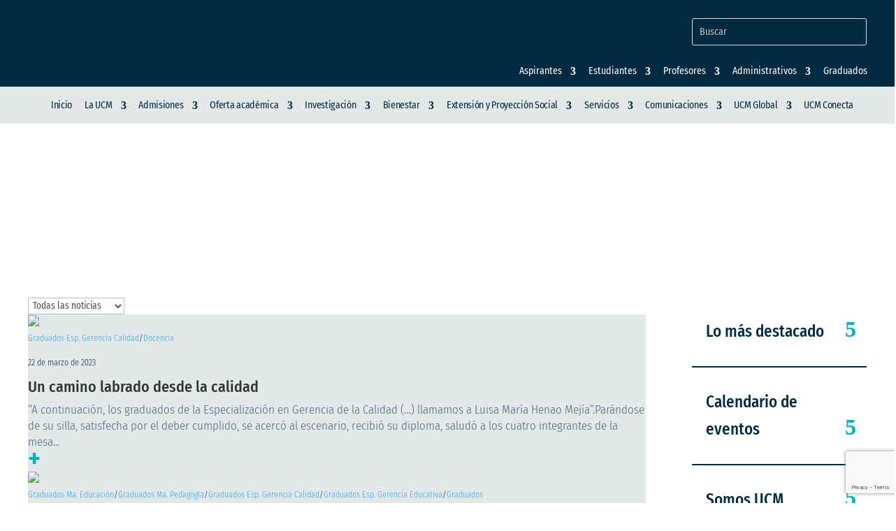

--- FILE ---
content_type: text/html; charset=UTF-8
request_url: https://www.ucm.edu.co/category/graduados-esp-gerencia-calidad/
body_size: 56650
content:
<!DOCTYPE html>
<html lang="es-ES">
<head>
	<meta charset="UTF-8" />
<meta http-equiv="X-UA-Compatible" content="IE=edge">
	<link rel="pingback" href="https://www.ucm.edu.co/xmlrpc.php" />

	<script type="text/javascript">
		document.documentElement.className = 'js';
	</script>
	
	<link rel="preconnect" href="https://fonts.gstatic.com" crossorigin /><script> var ajaxurl = 'https://www.ucm.edu.co/wp-admin/admin-ajax.php'; </script><meta name='robots' content='index, follow, max-image-preview:large, max-snippet:-1, max-video-preview:-1' />
<script type="text/javascript">
			let jqueryParams=[],jQuery=function(r){return jqueryParams=[...jqueryParams,r],jQuery},$=function(r){return jqueryParams=[...jqueryParams,r],$};window.jQuery=jQuery,window.$=jQuery;let customHeadScripts=!1;jQuery.fn=jQuery.prototype={},$.fn=jQuery.prototype={},jQuery.noConflict=function(r){if(window.jQuery)return jQuery=window.jQuery,$=window.jQuery,customHeadScripts=!0,jQuery.noConflict},jQuery.ready=function(r){jqueryParams=[...jqueryParams,r]},$.ready=function(r){jqueryParams=[...jqueryParams,r]},jQuery.load=function(r){jqueryParams=[...jqueryParams,r]},$.load=function(r){jqueryParams=[...jqueryParams,r]},jQuery.fn.ready=function(r){jqueryParams=[...jqueryParams,r]},$.fn.ready=function(r){jqueryParams=[...jqueryParams,r]};</script>
	<!-- This site is optimized with the Yoast SEO plugin v26.7 - https://yoast.com/wordpress/plugins/seo/ -->
	<title>Graduados Esp. Gerencia Calidad archivos - UCM - Universidad Católica de Manizales</title>
	<link rel="canonical" href="https://www.ucm.edu.co/category/graduados-esp-gerencia-calidad/" />
	<meta property="og:locale" content="es_ES" />
	<meta property="og:type" content="article" />
	<meta property="og:title" content="Graduados Esp. Gerencia Calidad archivos - UCM - Universidad Católica de Manizales" />
	<meta property="og:url" content="https://www.ucm.edu.co/category/graduados-esp-gerencia-calidad/" />
	<meta property="og:site_name" content="UCM - Universidad Católica de Manizales" />
	<meta name="twitter:card" content="summary_large_image" />
	<meta name="twitter:site" content="@ucm_manizales" />
	<script type="application/ld+json" class="yoast-schema-graph">{"@context":"https://schema.org","@graph":[{"@type":"CollectionPage","@id":"https://www.ucm.edu.co/category/graduados-esp-gerencia-calidad/","url":"https://www.ucm.edu.co/category/graduados-esp-gerencia-calidad/","name":"Graduados Esp. Gerencia Calidad archivos - UCM - Universidad Católica de Manizales","isPartOf":{"@id":"https://www.ucm.edu.co/#website"},"primaryImageOfPage":{"@id":"https://www.ucm.edu.co/category/graduados-esp-gerencia-calidad/#primaryimage"},"image":{"@id":"https://www.ucm.edu.co/category/graduados-esp-gerencia-calidad/#primaryimage"},"thumbnailUrl":"https://www.ucm.edu.co/wp-content/uploads/2023/03/articulo_07_plazoleta-11.jpg","breadcrumb":{"@id":"https://www.ucm.edu.co/category/graduados-esp-gerencia-calidad/#breadcrumb"},"inLanguage":"es"},{"@type":"ImageObject","inLanguage":"es","@id":"https://www.ucm.edu.co/category/graduados-esp-gerencia-calidad/#primaryimage","url":"https://www.ucm.edu.co/wp-content/uploads/2023/03/articulo_07_plazoleta-11.jpg","contentUrl":"https://www.ucm.edu.co/wp-content/uploads/2023/03/articulo_07_plazoleta-11.jpg","width":800,"height":450},{"@type":"BreadcrumbList","@id":"https://www.ucm.edu.co/category/graduados-esp-gerencia-calidad/#breadcrumb","itemListElement":[{"@type":"ListItem","position":1,"name":"Portada","item":"https://www.ucm.edu.co/"},{"@type":"ListItem","position":2,"name":"Graduados Esp. Gerencia Calidad"}]},{"@type":"WebSite","@id":"https://www.ucm.edu.co/#website","url":"https://www.ucm.edu.co/","name":"UCM - Universidad Católica de Manizales","description":"Ven a ser quien quieres ser","publisher":{"@id":"https://www.ucm.edu.co/#organization"},"alternateName":"UCM","potentialAction":[{"@type":"SearchAction","target":{"@type":"EntryPoint","urlTemplate":"https://www.ucm.edu.co/?s={search_term_string}"},"query-input":{"@type":"PropertyValueSpecification","valueRequired":true,"valueName":"search_term_string"}}],"inLanguage":"es"},{"@type":"Organization","@id":"https://www.ucm.edu.co/#organization","name":"Universidad Católica de Manizales","alternateName":"UCM","url":"https://www.ucm.edu.co/","logo":{"@type":"ImageObject","inLanguage":"es","@id":"https://www.ucm.edu.co/#/schema/logo/image/","url":"https://www.ucm.edu.co/wp-content/uploads/2021/03/favicon_ucm.png","contentUrl":"https://www.ucm.edu.co/wp-content/uploads/2021/03/favicon_ucm.png","width":512,"height":512,"caption":"Universidad Católica de Manizales"},"image":{"@id":"https://www.ucm.edu.co/#/schema/logo/image/"},"sameAs":["https://www.facebook.com/ucatolicamanizales","https://x.com/ucm_manizales","https://www.instagram.com/ucatolicamanizales/","https://co.linkedin.com/school/ucatolicamanizales/","https://www.youtube.com/user/UCMtelevision"]}]}</script>
	<!-- / Yoast SEO plugin. -->


<link rel='dns-prefetch' href='//js.hs-scripts.com' />
<link rel="alternate" type="application/rss+xml" title="UCM - Universidad Católica de Manizales &raquo; Feed" href="https://www.ucm.edu.co/feed/" />
<link rel="alternate" type="application/rss+xml" title="UCM - Universidad Católica de Manizales &raquo; Feed de los comentarios" href="https://www.ucm.edu.co/comments/feed/" />
<link rel="alternate" type="text/calendar" title="UCM - Universidad Católica de Manizales &raquo; iCal Feed" href="https://www.ucm.edu.co/events/?ical=1" />
<link rel="alternate" type="application/rss+xml" title="UCM - Universidad Católica de Manizales &raquo; Categoría Graduados Esp. Gerencia Calidad del feed" href="https://www.ucm.edu.co/category/graduados-esp-gerencia-calidad/feed/" />
		<!-- This site uses the Google Analytics by MonsterInsights plugin v9.11.1 - Using Analytics tracking - https://www.monsterinsights.com/ -->
							<script src="//www.googletagmanager.com/gtag/js?id=G-96E6DQ1PE0"  data-cfasync="false" data-wpfc-render="false" type="text/javascript" async></script>
			<script data-cfasync="false" data-wpfc-render="false" type="text/javascript">
				var mi_version = '9.11.1';
				var mi_track_user = true;
				var mi_no_track_reason = '';
								var MonsterInsightsDefaultLocations = {"page_location":"https:\/\/www.ucm.edu.co\/category\/graduados-esp-gerencia-calidad\/"};
								if ( typeof MonsterInsightsPrivacyGuardFilter === 'function' ) {
					var MonsterInsightsLocations = (typeof MonsterInsightsExcludeQuery === 'object') ? MonsterInsightsPrivacyGuardFilter( MonsterInsightsExcludeQuery ) : MonsterInsightsPrivacyGuardFilter( MonsterInsightsDefaultLocations );
				} else {
					var MonsterInsightsLocations = (typeof MonsterInsightsExcludeQuery === 'object') ? MonsterInsightsExcludeQuery : MonsterInsightsDefaultLocations;
				}

								var disableStrs = [
										'ga-disable-G-96E6DQ1PE0',
									];

				/* Function to detect opted out users */
				function __gtagTrackerIsOptedOut() {
					for (var index = 0; index < disableStrs.length; index++) {
						if (document.cookie.indexOf(disableStrs[index] + '=true') > -1) {
							return true;
						}
					}

					return false;
				}

				/* Disable tracking if the opt-out cookie exists. */
				if (__gtagTrackerIsOptedOut()) {
					for (var index = 0; index < disableStrs.length; index++) {
						window[disableStrs[index]] = true;
					}
				}

				/* Opt-out function */
				function __gtagTrackerOptout() {
					for (var index = 0; index < disableStrs.length; index++) {
						document.cookie = disableStrs[index] + '=true; expires=Thu, 31 Dec 2099 23:59:59 UTC; path=/';
						window[disableStrs[index]] = true;
					}
				}

				if ('undefined' === typeof gaOptout) {
					function gaOptout() {
						__gtagTrackerOptout();
					}
				}
								window.dataLayer = window.dataLayer || [];

				window.MonsterInsightsDualTracker = {
					helpers: {},
					trackers: {},
				};
				if (mi_track_user) {
					function __gtagDataLayer() {
						dataLayer.push(arguments);
					}

					function __gtagTracker(type, name, parameters) {
						if (!parameters) {
							parameters = {};
						}

						if (parameters.send_to) {
							__gtagDataLayer.apply(null, arguments);
							return;
						}

						if (type === 'event') {
														parameters.send_to = monsterinsights_frontend.v4_id;
							var hookName = name;
							if (typeof parameters['event_category'] !== 'undefined') {
								hookName = parameters['event_category'] + ':' + name;
							}

							if (typeof MonsterInsightsDualTracker.trackers[hookName] !== 'undefined') {
								MonsterInsightsDualTracker.trackers[hookName](parameters);
							} else {
								__gtagDataLayer('event', name, parameters);
							}
							
						} else {
							__gtagDataLayer.apply(null, arguments);
						}
					}

					__gtagTracker('js', new Date());
					__gtagTracker('set', {
						'developer_id.dZGIzZG': true,
											});
					if ( MonsterInsightsLocations.page_location ) {
						__gtagTracker('set', MonsterInsightsLocations);
					}
										__gtagTracker('config', 'G-96E6DQ1PE0', {"forceSSL":"true","link_attribution":"true"} );
										window.gtag = __gtagTracker;										(function () {
						/* https://developers.google.com/analytics/devguides/collection/analyticsjs/ */
						/* ga and __gaTracker compatibility shim. */
						var noopfn = function () {
							return null;
						};
						var newtracker = function () {
							return new Tracker();
						};
						var Tracker = function () {
							return null;
						};
						var p = Tracker.prototype;
						p.get = noopfn;
						p.set = noopfn;
						p.send = function () {
							var args = Array.prototype.slice.call(arguments);
							args.unshift('send');
							__gaTracker.apply(null, args);
						};
						var __gaTracker = function () {
							var len = arguments.length;
							if (len === 0) {
								return;
							}
							var f = arguments[len - 1];
							if (typeof f !== 'object' || f === null || typeof f.hitCallback !== 'function') {
								if ('send' === arguments[0]) {
									var hitConverted, hitObject = false, action;
									if ('event' === arguments[1]) {
										if ('undefined' !== typeof arguments[3]) {
											hitObject = {
												'eventAction': arguments[3],
												'eventCategory': arguments[2],
												'eventLabel': arguments[4],
												'value': arguments[5] ? arguments[5] : 1,
											}
										}
									}
									if ('pageview' === arguments[1]) {
										if ('undefined' !== typeof arguments[2]) {
											hitObject = {
												'eventAction': 'page_view',
												'page_path': arguments[2],
											}
										}
									}
									if (typeof arguments[2] === 'object') {
										hitObject = arguments[2];
									}
									if (typeof arguments[5] === 'object') {
										Object.assign(hitObject, arguments[5]);
									}
									if ('undefined' !== typeof arguments[1].hitType) {
										hitObject = arguments[1];
										if ('pageview' === hitObject.hitType) {
											hitObject.eventAction = 'page_view';
										}
									}
									if (hitObject) {
										action = 'timing' === arguments[1].hitType ? 'timing_complete' : hitObject.eventAction;
										hitConverted = mapArgs(hitObject);
										__gtagTracker('event', action, hitConverted);
									}
								}
								return;
							}

							function mapArgs(args) {
								var arg, hit = {};
								var gaMap = {
									'eventCategory': 'event_category',
									'eventAction': 'event_action',
									'eventLabel': 'event_label',
									'eventValue': 'event_value',
									'nonInteraction': 'non_interaction',
									'timingCategory': 'event_category',
									'timingVar': 'name',
									'timingValue': 'value',
									'timingLabel': 'event_label',
									'page': 'page_path',
									'location': 'page_location',
									'title': 'page_title',
									'referrer' : 'page_referrer',
								};
								for (arg in args) {
																		if (!(!args.hasOwnProperty(arg) || !gaMap.hasOwnProperty(arg))) {
										hit[gaMap[arg]] = args[arg];
									} else {
										hit[arg] = args[arg];
									}
								}
								return hit;
							}

							try {
								f.hitCallback();
							} catch (ex) {
							}
						};
						__gaTracker.create = newtracker;
						__gaTracker.getByName = newtracker;
						__gaTracker.getAll = function () {
							return [];
						};
						__gaTracker.remove = noopfn;
						__gaTracker.loaded = true;
						window['__gaTracker'] = __gaTracker;
					})();
									} else {
										console.log("");
					(function () {
						function __gtagTracker() {
							return null;
						}

						window['__gtagTracker'] = __gtagTracker;
						window['gtag'] = __gtagTracker;
					})();
									}
			</script>
							<!-- / Google Analytics by MonsterInsights -->
		<meta content="Universidad Católica de Manizales v.1.0" name="generator"/><link rel='stylesheet' id='ht_ctc_main_css-css' href='https://www.ucm.edu.co/wp-content/plugins/click-to-chat-for-whatsapp/new/inc/assets/css/main.css?ver=4.35' type='text/css' media='all' />
<link rel='stylesheet' id='wp-block-library-css' href='https://www.ucm.edu.co/wp-includes/css/dist/block-library/style.min.css?ver=5880a1c80e855af6dc4deb2459f0d111' type='text/css' media='all' />
<style id='global-styles-inline-css' type='text/css'>
:root{--wp--preset--aspect-ratio--square: 1;--wp--preset--aspect-ratio--4-3: 4/3;--wp--preset--aspect-ratio--3-4: 3/4;--wp--preset--aspect-ratio--3-2: 3/2;--wp--preset--aspect-ratio--2-3: 2/3;--wp--preset--aspect-ratio--16-9: 16/9;--wp--preset--aspect-ratio--9-16: 9/16;--wp--preset--color--black: #000000;--wp--preset--color--cyan-bluish-gray: #abb8c3;--wp--preset--color--white: #ffffff;--wp--preset--color--pale-pink: #f78da7;--wp--preset--color--vivid-red: #cf2e2e;--wp--preset--color--luminous-vivid-orange: #ff6900;--wp--preset--color--luminous-vivid-amber: #fcb900;--wp--preset--color--light-green-cyan: #7bdcb5;--wp--preset--color--vivid-green-cyan: #00d084;--wp--preset--color--pale-cyan-blue: #8ed1fc;--wp--preset--color--vivid-cyan-blue: #0693e3;--wp--preset--color--vivid-purple: #9b51e0;--wp--preset--gradient--vivid-cyan-blue-to-vivid-purple: linear-gradient(135deg,rgb(6,147,227) 0%,rgb(155,81,224) 100%);--wp--preset--gradient--light-green-cyan-to-vivid-green-cyan: linear-gradient(135deg,rgb(122,220,180) 0%,rgb(0,208,130) 100%);--wp--preset--gradient--luminous-vivid-amber-to-luminous-vivid-orange: linear-gradient(135deg,rgb(252,185,0) 0%,rgb(255,105,0) 100%);--wp--preset--gradient--luminous-vivid-orange-to-vivid-red: linear-gradient(135deg,rgb(255,105,0) 0%,rgb(207,46,46) 100%);--wp--preset--gradient--very-light-gray-to-cyan-bluish-gray: linear-gradient(135deg,rgb(238,238,238) 0%,rgb(169,184,195) 100%);--wp--preset--gradient--cool-to-warm-spectrum: linear-gradient(135deg,rgb(74,234,220) 0%,rgb(151,120,209) 20%,rgb(207,42,186) 40%,rgb(238,44,130) 60%,rgb(251,105,98) 80%,rgb(254,248,76) 100%);--wp--preset--gradient--blush-light-purple: linear-gradient(135deg,rgb(255,206,236) 0%,rgb(152,150,240) 100%);--wp--preset--gradient--blush-bordeaux: linear-gradient(135deg,rgb(254,205,165) 0%,rgb(254,45,45) 50%,rgb(107,0,62) 100%);--wp--preset--gradient--luminous-dusk: linear-gradient(135deg,rgb(255,203,112) 0%,rgb(199,81,192) 50%,rgb(65,88,208) 100%);--wp--preset--gradient--pale-ocean: linear-gradient(135deg,rgb(255,245,203) 0%,rgb(182,227,212) 50%,rgb(51,167,181) 100%);--wp--preset--gradient--electric-grass: linear-gradient(135deg,rgb(202,248,128) 0%,rgb(113,206,126) 100%);--wp--preset--gradient--midnight: linear-gradient(135deg,rgb(2,3,129) 0%,rgb(40,116,252) 100%);--wp--preset--font-size--small: 13px;--wp--preset--font-size--medium: 20px;--wp--preset--font-size--large: 36px;--wp--preset--font-size--x-large: 42px;--wp--preset--spacing--20: 0.44rem;--wp--preset--spacing--30: 0.67rem;--wp--preset--spacing--40: 1rem;--wp--preset--spacing--50: 1.5rem;--wp--preset--spacing--60: 2.25rem;--wp--preset--spacing--70: 3.38rem;--wp--preset--spacing--80: 5.06rem;--wp--preset--shadow--natural: 6px 6px 9px rgba(0, 0, 0, 0.2);--wp--preset--shadow--deep: 12px 12px 50px rgba(0, 0, 0, 0.4);--wp--preset--shadow--sharp: 6px 6px 0px rgba(0, 0, 0, 0.2);--wp--preset--shadow--outlined: 6px 6px 0px -3px rgb(255, 255, 255), 6px 6px rgb(0, 0, 0);--wp--preset--shadow--crisp: 6px 6px 0px rgb(0, 0, 0);}:root { --wp--style--global--content-size: 823px;--wp--style--global--wide-size: 1080px; }:where(body) { margin: 0; }.wp-site-blocks > .alignleft { float: left; margin-right: 2em; }.wp-site-blocks > .alignright { float: right; margin-left: 2em; }.wp-site-blocks > .aligncenter { justify-content: center; margin-left: auto; margin-right: auto; }:where(.is-layout-flex){gap: 0.5em;}:where(.is-layout-grid){gap: 0.5em;}.is-layout-flow > .alignleft{float: left;margin-inline-start: 0;margin-inline-end: 2em;}.is-layout-flow > .alignright{float: right;margin-inline-start: 2em;margin-inline-end: 0;}.is-layout-flow > .aligncenter{margin-left: auto !important;margin-right: auto !important;}.is-layout-constrained > .alignleft{float: left;margin-inline-start: 0;margin-inline-end: 2em;}.is-layout-constrained > .alignright{float: right;margin-inline-start: 2em;margin-inline-end: 0;}.is-layout-constrained > .aligncenter{margin-left: auto !important;margin-right: auto !important;}.is-layout-constrained > :where(:not(.alignleft):not(.alignright):not(.alignfull)){max-width: var(--wp--style--global--content-size);margin-left: auto !important;margin-right: auto !important;}.is-layout-constrained > .alignwide{max-width: var(--wp--style--global--wide-size);}body .is-layout-flex{display: flex;}.is-layout-flex{flex-wrap: wrap;align-items: center;}.is-layout-flex > :is(*, div){margin: 0;}body .is-layout-grid{display: grid;}.is-layout-grid > :is(*, div){margin: 0;}body{padding-top: 0px;padding-right: 0px;padding-bottom: 0px;padding-left: 0px;}:root :where(.wp-element-button, .wp-block-button__link){background-color: #32373c;border-width: 0;color: #fff;font-family: inherit;font-size: inherit;font-style: inherit;font-weight: inherit;letter-spacing: inherit;line-height: inherit;padding-top: calc(0.667em + 2px);padding-right: calc(1.333em + 2px);padding-bottom: calc(0.667em + 2px);padding-left: calc(1.333em + 2px);text-decoration: none;text-transform: inherit;}.has-black-color{color: var(--wp--preset--color--black) !important;}.has-cyan-bluish-gray-color{color: var(--wp--preset--color--cyan-bluish-gray) !important;}.has-white-color{color: var(--wp--preset--color--white) !important;}.has-pale-pink-color{color: var(--wp--preset--color--pale-pink) !important;}.has-vivid-red-color{color: var(--wp--preset--color--vivid-red) !important;}.has-luminous-vivid-orange-color{color: var(--wp--preset--color--luminous-vivid-orange) !important;}.has-luminous-vivid-amber-color{color: var(--wp--preset--color--luminous-vivid-amber) !important;}.has-light-green-cyan-color{color: var(--wp--preset--color--light-green-cyan) !important;}.has-vivid-green-cyan-color{color: var(--wp--preset--color--vivid-green-cyan) !important;}.has-pale-cyan-blue-color{color: var(--wp--preset--color--pale-cyan-blue) !important;}.has-vivid-cyan-blue-color{color: var(--wp--preset--color--vivid-cyan-blue) !important;}.has-vivid-purple-color{color: var(--wp--preset--color--vivid-purple) !important;}.has-black-background-color{background-color: var(--wp--preset--color--black) !important;}.has-cyan-bluish-gray-background-color{background-color: var(--wp--preset--color--cyan-bluish-gray) !important;}.has-white-background-color{background-color: var(--wp--preset--color--white) !important;}.has-pale-pink-background-color{background-color: var(--wp--preset--color--pale-pink) !important;}.has-vivid-red-background-color{background-color: var(--wp--preset--color--vivid-red) !important;}.has-luminous-vivid-orange-background-color{background-color: var(--wp--preset--color--luminous-vivid-orange) !important;}.has-luminous-vivid-amber-background-color{background-color: var(--wp--preset--color--luminous-vivid-amber) !important;}.has-light-green-cyan-background-color{background-color: var(--wp--preset--color--light-green-cyan) !important;}.has-vivid-green-cyan-background-color{background-color: var(--wp--preset--color--vivid-green-cyan) !important;}.has-pale-cyan-blue-background-color{background-color: var(--wp--preset--color--pale-cyan-blue) !important;}.has-vivid-cyan-blue-background-color{background-color: var(--wp--preset--color--vivid-cyan-blue) !important;}.has-vivid-purple-background-color{background-color: var(--wp--preset--color--vivid-purple) !important;}.has-black-border-color{border-color: var(--wp--preset--color--black) !important;}.has-cyan-bluish-gray-border-color{border-color: var(--wp--preset--color--cyan-bluish-gray) !important;}.has-white-border-color{border-color: var(--wp--preset--color--white) !important;}.has-pale-pink-border-color{border-color: var(--wp--preset--color--pale-pink) !important;}.has-vivid-red-border-color{border-color: var(--wp--preset--color--vivid-red) !important;}.has-luminous-vivid-orange-border-color{border-color: var(--wp--preset--color--luminous-vivid-orange) !important;}.has-luminous-vivid-amber-border-color{border-color: var(--wp--preset--color--luminous-vivid-amber) !important;}.has-light-green-cyan-border-color{border-color: var(--wp--preset--color--light-green-cyan) !important;}.has-vivid-green-cyan-border-color{border-color: var(--wp--preset--color--vivid-green-cyan) !important;}.has-pale-cyan-blue-border-color{border-color: var(--wp--preset--color--pale-cyan-blue) !important;}.has-vivid-cyan-blue-border-color{border-color: var(--wp--preset--color--vivid-cyan-blue) !important;}.has-vivid-purple-border-color{border-color: var(--wp--preset--color--vivid-purple) !important;}.has-vivid-cyan-blue-to-vivid-purple-gradient-background{background: var(--wp--preset--gradient--vivid-cyan-blue-to-vivid-purple) !important;}.has-light-green-cyan-to-vivid-green-cyan-gradient-background{background: var(--wp--preset--gradient--light-green-cyan-to-vivid-green-cyan) !important;}.has-luminous-vivid-amber-to-luminous-vivid-orange-gradient-background{background: var(--wp--preset--gradient--luminous-vivid-amber-to-luminous-vivid-orange) !important;}.has-luminous-vivid-orange-to-vivid-red-gradient-background{background: var(--wp--preset--gradient--luminous-vivid-orange-to-vivid-red) !important;}.has-very-light-gray-to-cyan-bluish-gray-gradient-background{background: var(--wp--preset--gradient--very-light-gray-to-cyan-bluish-gray) !important;}.has-cool-to-warm-spectrum-gradient-background{background: var(--wp--preset--gradient--cool-to-warm-spectrum) !important;}.has-blush-light-purple-gradient-background{background: var(--wp--preset--gradient--blush-light-purple) !important;}.has-blush-bordeaux-gradient-background{background: var(--wp--preset--gradient--blush-bordeaux) !important;}.has-luminous-dusk-gradient-background{background: var(--wp--preset--gradient--luminous-dusk) !important;}.has-pale-ocean-gradient-background{background: var(--wp--preset--gradient--pale-ocean) !important;}.has-electric-grass-gradient-background{background: var(--wp--preset--gradient--electric-grass) !important;}.has-midnight-gradient-background{background: var(--wp--preset--gradient--midnight) !important;}.has-small-font-size{font-size: var(--wp--preset--font-size--small) !important;}.has-medium-font-size{font-size: var(--wp--preset--font-size--medium) !important;}.has-large-font-size{font-size: var(--wp--preset--font-size--large) !important;}.has-x-large-font-size{font-size: var(--wp--preset--font-size--x-large) !important;}
/*# sourceURL=global-styles-inline-css */
</style>

<link rel='stylesheet' id='pb-accordion-blocks-style-css' href='https://www.ucm.edu.co/wp-content/plugins/accordion-blocks/build/index.css?ver=1.5.0' type='text/css' media='all' />
<link rel='stylesheet' id='contact-form-7-css' href='https://www.ucm.edu.co/wp-content/plugins/contact-form-7/includes/css/styles.css?ver=6.1.4' type='text/css' media='all' />
<link rel='stylesheet' id='dica-builder-styles-css' href='https://www.ucm.edu.co/wp-content/plugins/dg-divi-carousel/assets/css/dica-builder.css?ver=3.0.0' type='text/css' media='all' />
<link rel='stylesheet' id='dica-lightbox-styles-css' href='https://www.ucm.edu.co/wp-content/plugins/dg-divi-carousel/styles/light-box-styles.css?ver=3.0.0' type='text/css' media='all' />
<link rel='stylesheet' id='swipe-style-css' href='https://www.ucm.edu.co/wp-content/plugins/dg-divi-carousel/styles/swiper.min.css?ver=3.0.0' type='text/css' media='all' />
<link rel='stylesheet' id='sps_front_css-css' href='https://www.ucm.edu.co/wp-content/plugins/sync-post-with-other-site/assets/css/sps_front_style.css?rand=804&#038;ver=1.9.1' type='text/css' media='all' />
<link rel='stylesheet' id='wpos-slick-style-css' href='https://www.ucm.edu.co/wp-content/plugins/timeline-and-history-slider/assets/css/slick.css?ver=2.4.5' type='text/css' media='all' />
<link rel='stylesheet' id='tahs-public-style-css' href='https://www.ucm.edu.co/wp-content/plugins/timeline-and-history-slider/assets/css/slick-slider-style.css?ver=2.4.5' type='text/css' media='all' />
<link rel='stylesheet' id='jquery-ui-css' href='https://ajax.googleapis.com/ajax/libs/jqueryui/1.11.4/themes/smoothness/jquery-ui.css?ver=1.1.3' type='text/css' media='all' />
<link rel='stylesheet' id='slick-theme-css' href='https://www.ucm.edu.co/wp-content/plugins/ucm-tax/build/libs/slick/slick-theme.css?ver=1.1.3' type='text/css' media='all' />
<link rel='stylesheet' id='slick-css' href='https://www.ucm.edu.co/wp-content/plugins/ucm-tax/build/libs/slick/slick.css?ver=1.1.3' type='text/css' media='all' />
<link rel='stylesheet' id='sliiide-css' href='https://www.ucm.edu.co/wp-content/plugins/ucm-tax/build/libs/sliiide/sliiide.css?ver=1.1.3' type='text/css' media='all' />
<link rel='stylesheet' id='ucm-tax-css' href='https://www.ucm.edu.co/wp-content/plugins/ucm-tax/build/main_style.css?ver=1.1.3' type='text/css' media='all' />
<link rel='stylesheet' id='trp-language-switcher-style-css' href='https://www.ucm.edu.co/wp-content/plugins/translatepress-multilingual/assets/css/trp-language-switcher.css?ver=3.0.7' type='text/css' media='all' />
<link rel='stylesheet' id='wp-pagenavi-css' href='https://www.ucm.edu.co/wp-content/plugins/wp-pagenavi/pagenavi-css.css?ver=2.70' type='text/css' media='all' />
<link rel='stylesheet' id='pojo-a11y-css' href='https://www.ucm.edu.co/wp-content/plugins/pojo-accessibility/modules/legacy/assets/css/style.min.css?ver=1.0.0' type='text/css' media='all' />
<link rel='stylesheet' id='ea11y-skip-link-css' href='https://www.ucm.edu.co/wp-content/plugins/pojo-accessibility/assets/build/skip-link.css?ver=3.9.1' type='text/css' media='all' />
<link rel='stylesheet' id='dflip-style-css' href='https://www.ucm.edu.co/wp-content/plugins/3d-flipbook-dflip-lite/assets/css/dflip.min.css?ver=2.4.20' type='text/css' media='all' />
<style id='divi-style-parent-inline-inline-css' type='text/css'>
/*!
Theme Name: Divi
Theme URI: http://www.elegantthemes.com/gallery/divi/
Version: 4.27.5
Description: Smart. Flexible. Beautiful. Divi is the most powerful theme in our collection.
Author: Elegant Themes
Author URI: http://www.elegantthemes.com
License: GNU General Public License v2
License URI: http://www.gnu.org/licenses/gpl-2.0.html
*/

a,abbr,acronym,address,applet,b,big,blockquote,body,center,cite,code,dd,del,dfn,div,dl,dt,em,fieldset,font,form,h1,h2,h3,h4,h5,h6,html,i,iframe,img,ins,kbd,label,legend,li,object,ol,p,pre,q,s,samp,small,span,strike,strong,sub,sup,tt,u,ul,var{margin:0;padding:0;border:0;outline:0;font-size:100%;-ms-text-size-adjust:100%;-webkit-text-size-adjust:100%;vertical-align:baseline;background:transparent}body{line-height:1}ol,ul{list-style:none}blockquote,q{quotes:none}blockquote:after,blockquote:before,q:after,q:before{content:"";content:none}blockquote{margin:20px 0 30px;border-left:5px solid;padding-left:20px}:focus{outline:0}del{text-decoration:line-through}pre{overflow:auto;padding:10px}figure{margin:0}table{border-collapse:collapse;border-spacing:0}article,aside,footer,header,hgroup,nav,section{display:block}body{font-family:Open Sans,Arial,sans-serif;font-size:14px;color:#666;background-color:#fff;line-height:1.7em;font-weight:500;-webkit-font-smoothing:antialiased;-moz-osx-font-smoothing:grayscale}body.page-template-page-template-blank-php #page-container{padding-top:0!important}body.et_cover_background{background-size:cover!important;background-position:top!important;background-repeat:no-repeat!important;background-attachment:fixed}a{color:#2ea3f2}a,a:hover{text-decoration:none}p{padding-bottom:1em}p:not(.has-background):last-of-type{padding-bottom:0}p.et_normal_padding{padding-bottom:1em}strong{font-weight:700}cite,em,i{font-style:italic}code,pre{font-family:Courier New,monospace;margin-bottom:10px}ins{text-decoration:none}sub,sup{height:0;line-height:1;position:relative;vertical-align:baseline}sup{bottom:.8em}sub{top:.3em}dl{margin:0 0 1.5em}dl dt{font-weight:700}dd{margin-left:1.5em}blockquote p{padding-bottom:0}embed,iframe,object,video{max-width:100%}h1,h2,h3,h4,h5,h6{color:#333;padding-bottom:10px;line-height:1em;font-weight:500}h1 a,h2 a,h3 a,h4 a,h5 a,h6 a{color:inherit}h1{font-size:30px}h2{font-size:26px}h3{font-size:22px}h4{font-size:18px}h5{font-size:16px}h6{font-size:14px}input{-webkit-appearance:none}input[type=checkbox]{-webkit-appearance:checkbox}input[type=radio]{-webkit-appearance:radio}input.text,input.title,input[type=email],input[type=password],input[type=tel],input[type=text],select,textarea{background-color:#fff;border:1px solid #bbb;padding:2px;color:#4e4e4e}input.text:focus,input.title:focus,input[type=text]:focus,select:focus,textarea:focus{border-color:#2d3940;color:#3e3e3e}input.text,input.title,input[type=text],select,textarea{margin:0}textarea{padding:4px}button,input,select,textarea{font-family:inherit}img{max-width:100%;height:auto}.clear{clear:both}br.clear{margin:0;padding:0}.pagination{clear:both}#et_search_icon:hover,.et-social-icon a:hover,.et_password_protected_form .et_submit_button,.form-submit .et_pb_buttontton.alt.disabled,.nav-single a,.posted_in a{color:#2ea3f2}.et-search-form,blockquote{border-color:#2ea3f2}#main-content{background-color:#fff}.container{width:80%;max-width:1080px;margin:auto;position:relative}body:not(.et-tb) #main-content .container,body:not(.et-tb-has-header) #main-content .container{padding-top:58px}.et_full_width_page #main-content .container:before{display:none}.main_title{margin-bottom:20px}.et_password_protected_form .et_submit_button:hover,.form-submit .et_pb_button:hover{background:rgba(0,0,0,.05)}.et_button_icon_visible .et_pb_button{padding-right:2em;padding-left:.7em}.et_button_icon_visible .et_pb_button:after{opacity:1;margin-left:0}.et_button_left .et_pb_button:hover:after{left:.15em}.et_button_left .et_pb_button:after{margin-left:0;left:1em}.et_button_icon_visible.et_button_left .et_pb_button,.et_button_left .et_pb_button:hover,.et_button_left .et_pb_module .et_pb_button:hover{padding-left:2em;padding-right:.7em}.et_button_icon_visible.et_button_left .et_pb_button:after,.et_button_left .et_pb_button:hover:after{left:.15em}.et_password_protected_form .et_submit_button:hover,.form-submit .et_pb_button:hover{padding:.3em 1em}.et_button_no_icon .et_pb_button:after{display:none}.et_button_no_icon.et_button_icon_visible.et_button_left .et_pb_button,.et_button_no_icon.et_button_left .et_pb_button:hover,.et_button_no_icon .et_pb_button,.et_button_no_icon .et_pb_button:hover{padding:.3em 1em!important}.et_button_custom_icon .et_pb_button:after{line-height:1.7em}.et_button_custom_icon.et_button_icon_visible .et_pb_button:after,.et_button_custom_icon .et_pb_button:hover:after{margin-left:.3em}#left-area .post_format-post-format-gallery .wp-block-gallery:first-of-type{padding:0;margin-bottom:-16px}.entry-content table:not(.variations){border:1px solid #eee;margin:0 0 15px;text-align:left;width:100%}.entry-content thead th,.entry-content tr th{color:#555;font-weight:700;padding:9px 24px}.entry-content tr td{border-top:1px solid #eee;padding:6px 24px}#left-area ul,.entry-content ul,.et-l--body ul,.et-l--footer ul,.et-l--header ul{list-style-type:disc;padding:0 0 23px 1em;line-height:26px}#left-area ol,.entry-content ol,.et-l--body ol,.et-l--footer ol,.et-l--header ol{list-style-type:decimal;list-style-position:inside;padding:0 0 23px;line-height:26px}#left-area ul li ul,.entry-content ul li ol{padding:2px 0 2px 20px}#left-area ol li ul,.entry-content ol li ol,.et-l--body ol li ol,.et-l--footer ol li ol,.et-l--header ol li ol{padding:2px 0 2px 35px}#left-area ul.wp-block-gallery{display:-webkit-box;display:-ms-flexbox;display:flex;-ms-flex-wrap:wrap;flex-wrap:wrap;list-style-type:none;padding:0}#left-area ul.products{padding:0!important;line-height:1.7!important;list-style:none!important}.gallery-item a{display:block}.gallery-caption,.gallery-item a{width:90%}#wpadminbar{z-index:100001}#left-area .post-meta{font-size:14px;padding-bottom:15px}#left-area .post-meta a{text-decoration:none;color:#666}#left-area .et_featured_image{padding-bottom:7px}.single .post{padding-bottom:25px}body.single .et_audio_content{margin-bottom:-6px}.nav-single a{text-decoration:none;color:#2ea3f2;font-size:14px;font-weight:400}.nav-previous{float:left}.nav-next{float:right}.et_password_protected_form p input{background-color:#eee;border:none!important;width:100%!important;border-radius:0!important;font-size:14px;color:#999!important;padding:16px!important;-webkit-box-sizing:border-box;box-sizing:border-box}.et_password_protected_form label{display:none}.et_password_protected_form .et_submit_button{font-family:inherit;display:block;float:right;margin:8px auto 0;cursor:pointer}.post-password-required p.nocomments.container{max-width:100%}.post-password-required p.nocomments.container:before{display:none}.aligncenter,div.post .new-post .aligncenter{display:block;margin-left:auto;margin-right:auto}.wp-caption{border:1px solid #ddd;text-align:center;background-color:#f3f3f3;margin-bottom:10px;max-width:96%;padding:8px}.wp-caption.alignleft{margin:0 30px 20px 0}.wp-caption.alignright{margin:0 0 20px 30px}.wp-caption img{margin:0;padding:0;border:0}.wp-caption p.wp-caption-text{font-size:12px;padding:0 4px 5px;margin:0}.alignright{float:right}.alignleft{float:left}img.alignleft{display:inline;float:left;margin-right:15px}img.alignright{display:inline;float:right;margin-left:15px}.page.et_pb_pagebuilder_layout #main-content{background-color:transparent}body #main-content .et_builder_inner_content>h1,body #main-content .et_builder_inner_content>h2,body #main-content .et_builder_inner_content>h3,body #main-content .et_builder_inner_content>h4,body #main-content .et_builder_inner_content>h5,body #main-content .et_builder_inner_content>h6{line-height:1.4em}body #main-content .et_builder_inner_content>p{line-height:1.7em}.wp-block-pullquote{margin:20px 0 30px}.wp-block-pullquote.has-background blockquote{border-left:none}.wp-block-group.has-background{padding:1.5em 1.5em .5em}@media (min-width:981px){#left-area{width:79.125%;padding-bottom:23px}#main-content .container:before{content:"";position:absolute;top:0;height:100%;width:1px;background-color:#e2e2e2}.et_full_width_page #left-area,.et_no_sidebar #left-area{float:none;width:100%!important}.et_full_width_page #left-area{padding-bottom:0}.et_no_sidebar #main-content .container:before{display:none}}@media (max-width:980px){#page-container{padding-top:80px}.et-tb #page-container,.et-tb-has-header #page-container{padding-top:0!important}#left-area,#sidebar{width:100%!important}#main-content .container:before{display:none!important}.et_full_width_page .et_gallery_item:nth-child(4n+1){clear:none}}@media print{#page-container{padding-top:0!important}}#wp-admin-bar-et-use-visual-builder a:before{font-family:ETmodules!important;content:"\e625";font-size:30px!important;width:28px;margin-top:-3px;color:#974df3!important}#wp-admin-bar-et-use-visual-builder:hover a:before{color:#fff!important}#wp-admin-bar-et-use-visual-builder:hover a,#wp-admin-bar-et-use-visual-builder a:hover{transition:background-color .5s ease;-webkit-transition:background-color .5s ease;-moz-transition:background-color .5s ease;background-color:#7e3bd0!important;color:#fff!important}* html .clearfix,:first-child+html .clearfix{zoom:1}.iphone .et_pb_section_video_bg video::-webkit-media-controls-start-playback-button{display:none!important;-webkit-appearance:none}.et_mobile_device .et_pb_section_parallax .et_pb_parallax_css{background-attachment:scroll}.et-social-facebook a.icon:before{content:"\e093"}.et-social-twitter a.icon:before{content:"\e094"}.et-social-google-plus a.icon:before{content:"\e096"}.et-social-instagram a.icon:before{content:"\e09a"}.et-social-rss a.icon:before{content:"\e09e"}.ai1ec-single-event:after{content:" ";display:table;clear:both}.evcal_event_details .evcal_evdata_cell .eventon_details_shading_bot.eventon_details_shading_bot{z-index:3}.wp-block-divi-layout{margin-bottom:1em}*{-webkit-box-sizing:border-box;box-sizing:border-box}#et-info-email:before,#et-info-phone:before,#et_search_icon:before,.comment-reply-link:after,.et-cart-info span:before,.et-pb-arrow-next:before,.et-pb-arrow-prev:before,.et-social-icon a:before,.et_audio_container .mejs-playpause-button button:before,.et_audio_container .mejs-volume-button button:before,.et_overlay:before,.et_password_protected_form .et_submit_button:after,.et_pb_button:after,.et_pb_contact_reset:after,.et_pb_contact_submit:after,.et_pb_font_icon:before,.et_pb_newsletter_button:after,.et_pb_pricing_table_button:after,.et_pb_promo_button:after,.et_pb_testimonial:before,.et_pb_toggle_title:before,.form-submit .et_pb_button:after,.mobile_menu_bar:before,a.et_pb_more_button:after{font-family:ETmodules!important;speak:none;font-style:normal;font-weight:400;-webkit-font-feature-settings:normal;font-feature-settings:normal;font-variant:normal;text-transform:none;line-height:1;-webkit-font-smoothing:antialiased;-moz-osx-font-smoothing:grayscale;text-shadow:0 0;direction:ltr}.et-pb-icon,.et_pb_custom_button_icon.et_pb_button:after,.et_pb_login .et_pb_custom_button_icon.et_pb_button:after,.et_pb_woo_custom_button_icon .button.et_pb_custom_button_icon.et_pb_button:after,.et_pb_woo_custom_button_icon .button.et_pb_custom_button_icon.et_pb_button:hover:after{content:attr(data-icon)}.et-pb-icon{font-family:ETmodules;speak:none;font-weight:400;-webkit-font-feature-settings:normal;font-feature-settings:normal;font-variant:normal;text-transform:none;line-height:1;-webkit-font-smoothing:antialiased;font-size:96px;font-style:normal;display:inline-block;-webkit-box-sizing:border-box;box-sizing:border-box;direction:ltr}#et-ajax-saving{display:none;-webkit-transition:background .3s,-webkit-box-shadow .3s;transition:background .3s,-webkit-box-shadow .3s;transition:background .3s,box-shadow .3s;transition:background .3s,box-shadow .3s,-webkit-box-shadow .3s;-webkit-box-shadow:rgba(0,139,219,.247059) 0 0 60px;box-shadow:0 0 60px rgba(0,139,219,.247059);position:fixed;top:50%;left:50%;width:50px;height:50px;background:#fff;border-radius:50px;margin:-25px 0 0 -25px;z-index:999999;text-align:center}#et-ajax-saving img{margin:9px}.et-safe-mode-indicator,.et-safe-mode-indicator:focus,.et-safe-mode-indicator:hover{-webkit-box-shadow:0 5px 10px rgba(41,196,169,.15);box-shadow:0 5px 10px rgba(41,196,169,.15);background:#29c4a9;color:#fff;font-size:14px;font-weight:600;padding:12px;line-height:16px;border-radius:3px;position:fixed;bottom:30px;right:30px;z-index:999999;text-decoration:none;font-family:Open Sans,sans-serif;-webkit-font-smoothing:antialiased;-moz-osx-font-smoothing:grayscale}.et_pb_button{font-size:20px;font-weight:500;padding:.3em 1em;line-height:1.7em!important;background-color:transparent;background-size:cover;background-position:50%;background-repeat:no-repeat;border:2px solid;border-radius:3px;-webkit-transition-duration:.2s;transition-duration:.2s;-webkit-transition-property:all!important;transition-property:all!important}.et_pb_button,.et_pb_button_inner{position:relative}.et_pb_button:hover,.et_pb_module .et_pb_button:hover{border:2px solid transparent;padding:.3em 2em .3em .7em}.et_pb_button:hover{background-color:hsla(0,0%,100%,.2)}.et_pb_bg_layout_light.et_pb_button:hover,.et_pb_bg_layout_light .et_pb_button:hover{background-color:rgba(0,0,0,.05)}.et_pb_button:after,.et_pb_button:before{font-size:32px;line-height:1em;content:"\35";opacity:0;position:absolute;margin-left:-1em;-webkit-transition:all .2s;transition:all .2s;text-transform:none;-webkit-font-feature-settings:"kern" off;font-feature-settings:"kern" off;font-variant:none;font-style:normal;font-weight:400;text-shadow:none}.et_pb_button.et_hover_enabled:hover:after,.et_pb_button.et_pb_hovered:hover:after{-webkit-transition:none!important;transition:none!important}.et_pb_button:before{display:none}.et_pb_button:hover:after{opacity:1;margin-left:0}.et_pb_column_1_3 h1,.et_pb_column_1_4 h1,.et_pb_column_1_5 h1,.et_pb_column_1_6 h1,.et_pb_column_2_5 h1{font-size:26px}.et_pb_column_1_3 h2,.et_pb_column_1_4 h2,.et_pb_column_1_5 h2,.et_pb_column_1_6 h2,.et_pb_column_2_5 h2{font-size:23px}.et_pb_column_1_3 h3,.et_pb_column_1_4 h3,.et_pb_column_1_5 h3,.et_pb_column_1_6 h3,.et_pb_column_2_5 h3{font-size:20px}.et_pb_column_1_3 h4,.et_pb_column_1_4 h4,.et_pb_column_1_5 h4,.et_pb_column_1_6 h4,.et_pb_column_2_5 h4{font-size:18px}.et_pb_column_1_3 h5,.et_pb_column_1_4 h5,.et_pb_column_1_5 h5,.et_pb_column_1_6 h5,.et_pb_column_2_5 h5{font-size:16px}.et_pb_column_1_3 h6,.et_pb_column_1_4 h6,.et_pb_column_1_5 h6,.et_pb_column_1_6 h6,.et_pb_column_2_5 h6{font-size:15px}.et_pb_bg_layout_dark,.et_pb_bg_layout_dark h1,.et_pb_bg_layout_dark h2,.et_pb_bg_layout_dark h3,.et_pb_bg_layout_dark h4,.et_pb_bg_layout_dark h5,.et_pb_bg_layout_dark h6{color:#fff!important}.et_pb_module.et_pb_text_align_left{text-align:left}.et_pb_module.et_pb_text_align_center{text-align:center}.et_pb_module.et_pb_text_align_right{text-align:right}.et_pb_module.et_pb_text_align_justified{text-align:justify}.clearfix:after{visibility:hidden;display:block;font-size:0;content:" ";clear:both;height:0}.et_pb_bg_layout_light .et_pb_more_button{color:#2ea3f2}.et_builder_inner_content{position:relative;z-index:1}header .et_builder_inner_content{z-index:2}.et_pb_css_mix_blend_mode_passthrough{mix-blend-mode:unset!important}.et_pb_image_container{margin:-20px -20px 29px}.et_pb_module_inner{position:relative}.et_hover_enabled_preview{z-index:2}.et_hover_enabled:hover{position:relative;z-index:2}.et_pb_all_tabs,.et_pb_module,.et_pb_posts_nav a,.et_pb_tab,.et_pb_with_background{position:relative;background-size:cover;background-position:50%;background-repeat:no-repeat}.et_pb_background_mask,.et_pb_background_pattern{bottom:0;left:0;position:absolute;right:0;top:0}.et_pb_background_mask{background-size:calc(100% + 2px) calc(100% + 2px);background-repeat:no-repeat;background-position:50%;overflow:hidden}.et_pb_background_pattern{background-position:0 0;background-repeat:repeat}.et_pb_with_border{position:relative;border:0 solid #333}.post-password-required .et_pb_row{padding:0;width:100%}.post-password-required .et_password_protected_form{min-height:0}body.et_pb_pagebuilder_layout.et_pb_show_title .post-password-required .et_password_protected_form h1,body:not(.et_pb_pagebuilder_layout) .post-password-required .et_password_protected_form h1{display:none}.et_pb_no_bg{padding:0!important}.et_overlay.et_pb_inline_icon:before,.et_pb_inline_icon:before{content:attr(data-icon)}.et_pb_more_button{color:inherit;text-shadow:none;text-decoration:none;display:inline-block;margin-top:20px}.et_parallax_bg_wrap{overflow:hidden;position:absolute;top:0;right:0;bottom:0;left:0}.et_parallax_bg{background-repeat:no-repeat;background-position:top;background-size:cover;position:absolute;bottom:0;left:0;width:100%;height:100%;display:block}.et_parallax_bg.et_parallax_bg__hover,.et_parallax_bg.et_parallax_bg_phone,.et_parallax_bg.et_parallax_bg_tablet,.et_parallax_gradient.et_parallax_gradient__hover,.et_parallax_gradient.et_parallax_gradient_phone,.et_parallax_gradient.et_parallax_gradient_tablet,.et_pb_section_parallax_hover:hover .et_parallax_bg:not(.et_parallax_bg__hover),.et_pb_section_parallax_hover:hover .et_parallax_gradient:not(.et_parallax_gradient__hover){display:none}.et_pb_section_parallax_hover:hover .et_parallax_bg.et_parallax_bg__hover,.et_pb_section_parallax_hover:hover .et_parallax_gradient.et_parallax_gradient__hover{display:block}.et_parallax_gradient{bottom:0;display:block;left:0;position:absolute;right:0;top:0}.et_pb_module.et_pb_section_parallax,.et_pb_posts_nav a.et_pb_section_parallax,.et_pb_tab.et_pb_section_parallax{position:relative}.et_pb_section_parallax .et_pb_parallax_css,.et_pb_slides .et_parallax_bg.et_pb_parallax_css{background-attachment:fixed}body.et-bfb .et_pb_section_parallax .et_pb_parallax_css,body.et-bfb .et_pb_slides .et_parallax_bg.et_pb_parallax_css{background-attachment:scroll;bottom:auto}.et_pb_section_parallax.et_pb_column .et_pb_module,.et_pb_section_parallax.et_pb_row .et_pb_column,.et_pb_section_parallax.et_pb_row .et_pb_module{z-index:9;position:relative}.et_pb_more_button:hover:after{opacity:1;margin-left:0}.et_pb_preload .et_pb_section_video_bg,.et_pb_preload>div{visibility:hidden}.et_pb_preload,.et_pb_section.et_pb_section_video.et_pb_preload{position:relative;background:#464646!important}.et_pb_preload:before{content:"";position:absolute;top:50%;left:50%;background:url(https://www.ucm.edu.co/wp-content/themes/Divi/includes/builder/styles/images/preloader.gif) no-repeat;border-radius:32px;width:32px;height:32px;margin:-16px 0 0 -16px}.box-shadow-overlay{position:absolute;top:0;left:0;width:100%;height:100%;z-index:10;pointer-events:none}.et_pb_section>.box-shadow-overlay~.et_pb_row{z-index:11}body.safari .section_has_divider{will-change:transform}.et_pb_row>.box-shadow-overlay{z-index:8}.has-box-shadow-overlay{position:relative}.et_clickable{cursor:pointer}.screen-reader-text{border:0;clip:rect(1px,1px,1px,1px);-webkit-clip-path:inset(50%);clip-path:inset(50%);height:1px;margin:-1px;overflow:hidden;padding:0;position:absolute!important;width:1px;word-wrap:normal!important}.et_multi_view_hidden,.et_multi_view_hidden_image{display:none!important}@keyframes multi-view-image-fade{0%{opacity:0}10%{opacity:.1}20%{opacity:.2}30%{opacity:.3}40%{opacity:.4}50%{opacity:.5}60%{opacity:.6}70%{opacity:.7}80%{opacity:.8}90%{opacity:.9}to{opacity:1}}.et_multi_view_image__loading{visibility:hidden}.et_multi_view_image__loaded{-webkit-animation:multi-view-image-fade .5s;animation:multi-view-image-fade .5s}#et-pb-motion-effects-offset-tracker{visibility:hidden!important;opacity:0;position:absolute;top:0;left:0}.et-pb-before-scroll-animation{opacity:0}header.et-l.et-l--header:after{clear:both;display:block;content:""}.et_pb_module{-webkit-animation-timing-function:linear;animation-timing-function:linear;-webkit-animation-duration:.2s;animation-duration:.2s}@-webkit-keyframes fadeBottom{0%{opacity:0;-webkit-transform:translateY(10%);transform:translateY(10%)}to{opacity:1;-webkit-transform:translateY(0);transform:translateY(0)}}@keyframes fadeBottom{0%{opacity:0;-webkit-transform:translateY(10%);transform:translateY(10%)}to{opacity:1;-webkit-transform:translateY(0);transform:translateY(0)}}@-webkit-keyframes fadeLeft{0%{opacity:0;-webkit-transform:translateX(-10%);transform:translateX(-10%)}to{opacity:1;-webkit-transform:translateX(0);transform:translateX(0)}}@keyframes fadeLeft{0%{opacity:0;-webkit-transform:translateX(-10%);transform:translateX(-10%)}to{opacity:1;-webkit-transform:translateX(0);transform:translateX(0)}}@-webkit-keyframes fadeRight{0%{opacity:0;-webkit-transform:translateX(10%);transform:translateX(10%)}to{opacity:1;-webkit-transform:translateX(0);transform:translateX(0)}}@keyframes fadeRight{0%{opacity:0;-webkit-transform:translateX(10%);transform:translateX(10%)}to{opacity:1;-webkit-transform:translateX(0);transform:translateX(0)}}@-webkit-keyframes fadeTop{0%{opacity:0;-webkit-transform:translateY(-10%);transform:translateY(-10%)}to{opacity:1;-webkit-transform:translateX(0);transform:translateX(0)}}@keyframes fadeTop{0%{opacity:0;-webkit-transform:translateY(-10%);transform:translateY(-10%)}to{opacity:1;-webkit-transform:translateX(0);transform:translateX(0)}}@-webkit-keyframes fadeIn{0%{opacity:0}to{opacity:1}}@keyframes fadeIn{0%{opacity:0}to{opacity:1}}.et-waypoint:not(.et_pb_counters){opacity:0}@media (min-width:981px){.et_pb_section.et_section_specialty div.et_pb_row .et_pb_column .et_pb_column .et_pb_module.et-last-child,.et_pb_section.et_section_specialty div.et_pb_row .et_pb_column .et_pb_column .et_pb_module:last-child,.et_pb_section.et_section_specialty div.et_pb_row .et_pb_column .et_pb_row_inner .et_pb_column .et_pb_module.et-last-child,.et_pb_section.et_section_specialty div.et_pb_row .et_pb_column .et_pb_row_inner .et_pb_column .et_pb_module:last-child,.et_pb_section div.et_pb_row .et_pb_column .et_pb_module.et-last-child,.et_pb_section div.et_pb_row .et_pb_column .et_pb_module:last-child{margin-bottom:0}}@media (max-width:980px){.et_overlay.et_pb_inline_icon_tablet:before,.et_pb_inline_icon_tablet:before{content:attr(data-icon-tablet)}.et_parallax_bg.et_parallax_bg_tablet_exist,.et_parallax_gradient.et_parallax_gradient_tablet_exist{display:none}.et_parallax_bg.et_parallax_bg_tablet,.et_parallax_gradient.et_parallax_gradient_tablet{display:block}.et_pb_column .et_pb_module{margin-bottom:30px}.et_pb_row .et_pb_column .et_pb_module.et-last-child,.et_pb_row .et_pb_column .et_pb_module:last-child,.et_section_specialty .et_pb_row .et_pb_column .et_pb_module.et-last-child,.et_section_specialty .et_pb_row .et_pb_column .et_pb_module:last-child{margin-bottom:0}.et_pb_more_button{display:inline-block!important}.et_pb_bg_layout_light_tablet.et_pb_button,.et_pb_bg_layout_light_tablet.et_pb_module.et_pb_button,.et_pb_bg_layout_light_tablet .et_pb_more_button{color:#2ea3f2}.et_pb_bg_layout_light_tablet .et_pb_forgot_password a{color:#666}.et_pb_bg_layout_light_tablet h1,.et_pb_bg_layout_light_tablet h2,.et_pb_bg_layout_light_tablet h3,.et_pb_bg_layout_light_tablet h4,.et_pb_bg_layout_light_tablet h5,.et_pb_bg_layout_light_tablet h6{color:#333!important}.et_pb_module .et_pb_bg_layout_light_tablet.et_pb_button{color:#2ea3f2!important}.et_pb_bg_layout_light_tablet{color:#666!important}.et_pb_bg_layout_dark_tablet,.et_pb_bg_layout_dark_tablet h1,.et_pb_bg_layout_dark_tablet h2,.et_pb_bg_layout_dark_tablet h3,.et_pb_bg_layout_dark_tablet h4,.et_pb_bg_layout_dark_tablet h5,.et_pb_bg_layout_dark_tablet h6{color:#fff!important}.et_pb_bg_layout_dark_tablet.et_pb_button,.et_pb_bg_layout_dark_tablet.et_pb_module.et_pb_button,.et_pb_bg_layout_dark_tablet .et_pb_more_button{color:inherit}.et_pb_bg_layout_dark_tablet .et_pb_forgot_password a{color:#fff}.et_pb_module.et_pb_text_align_left-tablet{text-align:left}.et_pb_module.et_pb_text_align_center-tablet{text-align:center}.et_pb_module.et_pb_text_align_right-tablet{text-align:right}.et_pb_module.et_pb_text_align_justified-tablet{text-align:justify}}@media (max-width:767px){.et_pb_more_button{display:inline-block!important}.et_overlay.et_pb_inline_icon_phone:before,.et_pb_inline_icon_phone:before{content:attr(data-icon-phone)}.et_parallax_bg.et_parallax_bg_phone_exist,.et_parallax_gradient.et_parallax_gradient_phone_exist{display:none}.et_parallax_bg.et_parallax_bg_phone,.et_parallax_gradient.et_parallax_gradient_phone{display:block}.et-hide-mobile{display:none!important}.et_pb_bg_layout_light_phone.et_pb_button,.et_pb_bg_layout_light_phone.et_pb_module.et_pb_button,.et_pb_bg_layout_light_phone .et_pb_more_button{color:#2ea3f2}.et_pb_bg_layout_light_phone .et_pb_forgot_password a{color:#666}.et_pb_bg_layout_light_phone h1,.et_pb_bg_layout_light_phone h2,.et_pb_bg_layout_light_phone h3,.et_pb_bg_layout_light_phone h4,.et_pb_bg_layout_light_phone h5,.et_pb_bg_layout_light_phone h6{color:#333!important}.et_pb_module .et_pb_bg_layout_light_phone.et_pb_button{color:#2ea3f2!important}.et_pb_bg_layout_light_phone{color:#666!important}.et_pb_bg_layout_dark_phone,.et_pb_bg_layout_dark_phone h1,.et_pb_bg_layout_dark_phone h2,.et_pb_bg_layout_dark_phone h3,.et_pb_bg_layout_dark_phone h4,.et_pb_bg_layout_dark_phone h5,.et_pb_bg_layout_dark_phone h6{color:#fff!important}.et_pb_bg_layout_dark_phone.et_pb_button,.et_pb_bg_layout_dark_phone.et_pb_module.et_pb_button,.et_pb_bg_layout_dark_phone .et_pb_more_button{color:inherit}.et_pb_module .et_pb_bg_layout_dark_phone.et_pb_button{color:#fff!important}.et_pb_bg_layout_dark_phone .et_pb_forgot_password a{color:#fff}.et_pb_module.et_pb_text_align_left-phone{text-align:left}.et_pb_module.et_pb_text_align_center-phone{text-align:center}.et_pb_module.et_pb_text_align_right-phone{text-align:right}.et_pb_module.et_pb_text_align_justified-phone{text-align:justify}}@media (max-width:479px){a.et_pb_more_button{display:block}}@media (min-width:768px) and (max-width:980px){[data-et-multi-view-load-tablet-hidden=true]:not(.et_multi_view_swapped){display:none!important}}@media (max-width:767px){[data-et-multi-view-load-phone-hidden=true]:not(.et_multi_view_swapped){display:none!important}}.et_pb_menu.et_pb_menu--style-inline_centered_logo .et_pb_menu__menu nav ul{-webkit-box-pack:center;-ms-flex-pack:center;justify-content:center}@-webkit-keyframes multi-view-image-fade{0%{-webkit-transform:scale(1);transform:scale(1);opacity:1}50%{-webkit-transform:scale(1.01);transform:scale(1.01);opacity:1}to{-webkit-transform:scale(1);transform:scale(1);opacity:1}}
/*# sourceURL=divi-style-parent-inline-inline-css */
</style>
<style id='divi-dynamic-critical-inline-css' type='text/css'>
@font-face{font-family:ETmodules;font-display:block;src:url(//www.ucm.edu.co/wp-content/themes/Divi/core/admin/fonts/modules/all/modules.eot);src:url(//www.ucm.edu.co/wp-content/themes/Divi/core/admin/fonts/modules/all/modules.eot?#iefix) format("embedded-opentype"),url(//www.ucm.edu.co/wp-content/themes/Divi/core/admin/fonts/modules/all/modules.woff) format("woff"),url(//www.ucm.edu.co/wp-content/themes/Divi/core/admin/fonts/modules/all/modules.ttf) format("truetype"),url(//www.ucm.edu.co/wp-content/themes/Divi/core/admin/fonts/modules/all/modules.svg#ETmodules) format("svg");font-weight:400;font-style:normal}
@font-face{font-family:FontAwesome;font-style:normal;font-weight:400;font-display:block;src:url(//www.ucm.edu.co/wp-content/themes/Divi/core/admin/fonts/fontawesome/fa-regular-400.eot);src:url(//www.ucm.edu.co/wp-content/themes/Divi/core/admin/fonts/fontawesome/fa-regular-400.eot?#iefix) format("embedded-opentype"),url(//www.ucm.edu.co/wp-content/themes/Divi/core/admin/fonts/fontawesome/fa-regular-400.woff2) format("woff2"),url(//www.ucm.edu.co/wp-content/themes/Divi/core/admin/fonts/fontawesome/fa-regular-400.woff) format("woff"),url(//www.ucm.edu.co/wp-content/themes/Divi/core/admin/fonts/fontawesome/fa-regular-400.ttf) format("truetype"),url(//www.ucm.edu.co/wp-content/themes/Divi/core/admin/fonts/fontawesome/fa-regular-400.svg#fontawesome) format("svg")}@font-face{font-family:FontAwesome;font-style:normal;font-weight:900;font-display:block;src:url(//www.ucm.edu.co/wp-content/themes/Divi/core/admin/fonts/fontawesome/fa-solid-900.eot);src:url(//www.ucm.edu.co/wp-content/themes/Divi/core/admin/fonts/fontawesome/fa-solid-900.eot?#iefix) format("embedded-opentype"),url(//www.ucm.edu.co/wp-content/themes/Divi/core/admin/fonts/fontawesome/fa-solid-900.woff2) format("woff2"),url(//www.ucm.edu.co/wp-content/themes/Divi/core/admin/fonts/fontawesome/fa-solid-900.woff) format("woff"),url(//www.ucm.edu.co/wp-content/themes/Divi/core/admin/fonts/fontawesome/fa-solid-900.ttf) format("truetype"),url(//www.ucm.edu.co/wp-content/themes/Divi/core/admin/fonts/fontawesome/fa-solid-900.svg#fontawesome) format("svg")}@font-face{font-family:FontAwesome;font-style:normal;font-weight:400;font-display:block;src:url(//www.ucm.edu.co/wp-content/themes/Divi/core/admin/fonts/fontawesome/fa-brands-400.eot);src:url(//www.ucm.edu.co/wp-content/themes/Divi/core/admin/fonts/fontawesome/fa-brands-400.eot?#iefix) format("embedded-opentype"),url(//www.ucm.edu.co/wp-content/themes/Divi/core/admin/fonts/fontawesome/fa-brands-400.woff2) format("woff2"),url(//www.ucm.edu.co/wp-content/themes/Divi/core/admin/fonts/fontawesome/fa-brands-400.woff) format("woff"),url(//www.ucm.edu.co/wp-content/themes/Divi/core/admin/fonts/fontawesome/fa-brands-400.ttf) format("truetype"),url(//www.ucm.edu.co/wp-content/themes/Divi/core/admin/fonts/fontawesome/fa-brands-400.svg#fontawesome) format("svg")}
.et_audio_content,.et_link_content,.et_quote_content{background-color:#2ea3f2}.et_pb_post .et-pb-controllers a{margin-bottom:10px}.format-gallery .et-pb-controllers{bottom:0}.et_pb_blog_grid .et_audio_content{margin-bottom:19px}.et_pb_row .et_pb_blog_grid .et_pb_post .et_pb_slide{min-height:180px}.et_audio_content .wp-block-audio{margin:0;padding:0}.et_audio_content h2{line-height:44px}.et_pb_column_1_2 .et_audio_content h2,.et_pb_column_1_3 .et_audio_content h2,.et_pb_column_1_4 .et_audio_content h2,.et_pb_column_1_5 .et_audio_content h2,.et_pb_column_1_6 .et_audio_content h2,.et_pb_column_2_5 .et_audio_content h2,.et_pb_column_3_5 .et_audio_content h2,.et_pb_column_3_8 .et_audio_content h2{margin-bottom:9px;margin-top:0}.et_pb_column_1_2 .et_audio_content,.et_pb_column_3_5 .et_audio_content{padding:35px 40px}.et_pb_column_1_2 .et_audio_content h2,.et_pb_column_3_5 .et_audio_content h2{line-height:32px}.et_pb_column_1_3 .et_audio_content,.et_pb_column_1_4 .et_audio_content,.et_pb_column_1_5 .et_audio_content,.et_pb_column_1_6 .et_audio_content,.et_pb_column_2_5 .et_audio_content,.et_pb_column_3_8 .et_audio_content{padding:35px 20px}.et_pb_column_1_3 .et_audio_content h2,.et_pb_column_1_4 .et_audio_content h2,.et_pb_column_1_5 .et_audio_content h2,.et_pb_column_1_6 .et_audio_content h2,.et_pb_column_2_5 .et_audio_content h2,.et_pb_column_3_8 .et_audio_content h2{font-size:18px;line-height:26px}article.et_pb_has_overlay .et_pb_blog_image_container{position:relative}.et_pb_post>.et_main_video_container{position:relative;margin-bottom:30px}.et_pb_post .et_pb_video_overlay .et_pb_video_play{color:#fff}.et_pb_post .et_pb_video_overlay_hover:hover{background:rgba(0,0,0,.6)}.et_audio_content,.et_link_content,.et_quote_content{text-align:center;word-wrap:break-word;position:relative;padding:50px 60px}.et_audio_content h2,.et_link_content a.et_link_main_url,.et_link_content h2,.et_quote_content blockquote cite,.et_quote_content blockquote p{color:#fff!important}.et_quote_main_link{position:absolute;text-indent:-9999px;width:100%;height:100%;display:block;top:0;left:0}.et_quote_content blockquote{padding:0;margin:0;border:none}.et_audio_content h2,.et_link_content h2,.et_quote_content blockquote p{margin-top:0}.et_audio_content h2{margin-bottom:20px}.et_audio_content h2,.et_link_content h2,.et_quote_content blockquote p{line-height:44px}.et_link_content a.et_link_main_url,.et_quote_content blockquote cite{font-size:18px;font-weight:200}.et_quote_content blockquote cite{font-style:normal}.et_pb_column_2_3 .et_quote_content{padding:50px 42px 45px}.et_pb_column_2_3 .et_audio_content,.et_pb_column_2_3 .et_link_content{padding:40px 40px 45px}.et_pb_column_1_2 .et_audio_content,.et_pb_column_1_2 .et_link_content,.et_pb_column_1_2 .et_quote_content,.et_pb_column_3_5 .et_audio_content,.et_pb_column_3_5 .et_link_content,.et_pb_column_3_5 .et_quote_content{padding:35px 40px}.et_pb_column_1_2 .et_quote_content blockquote p,.et_pb_column_3_5 .et_quote_content blockquote p{font-size:26px;line-height:32px}.et_pb_column_1_2 .et_audio_content h2,.et_pb_column_1_2 .et_link_content h2,.et_pb_column_3_5 .et_audio_content h2,.et_pb_column_3_5 .et_link_content h2{line-height:32px}.et_pb_column_1_2 .et_link_content a.et_link_main_url,.et_pb_column_1_2 .et_quote_content blockquote cite,.et_pb_column_3_5 .et_link_content a.et_link_main_url,.et_pb_column_3_5 .et_quote_content blockquote cite{font-size:14px}.et_pb_column_1_3 .et_quote_content,.et_pb_column_1_4 .et_quote_content,.et_pb_column_1_5 .et_quote_content,.et_pb_column_1_6 .et_quote_content,.et_pb_column_2_5 .et_quote_content,.et_pb_column_3_8 .et_quote_content{padding:35px 30px 32px}.et_pb_column_1_3 .et_audio_content,.et_pb_column_1_3 .et_link_content,.et_pb_column_1_4 .et_audio_content,.et_pb_column_1_4 .et_link_content,.et_pb_column_1_5 .et_audio_content,.et_pb_column_1_5 .et_link_content,.et_pb_column_1_6 .et_audio_content,.et_pb_column_1_6 .et_link_content,.et_pb_column_2_5 .et_audio_content,.et_pb_column_2_5 .et_link_content,.et_pb_column_3_8 .et_audio_content,.et_pb_column_3_8 .et_link_content{padding:35px 20px}.et_pb_column_1_3 .et_audio_content h2,.et_pb_column_1_3 .et_link_content h2,.et_pb_column_1_3 .et_quote_content blockquote p,.et_pb_column_1_4 .et_audio_content h2,.et_pb_column_1_4 .et_link_content h2,.et_pb_column_1_4 .et_quote_content blockquote p,.et_pb_column_1_5 .et_audio_content h2,.et_pb_column_1_5 .et_link_content h2,.et_pb_column_1_5 .et_quote_content blockquote p,.et_pb_column_1_6 .et_audio_content h2,.et_pb_column_1_6 .et_link_content h2,.et_pb_column_1_6 .et_quote_content blockquote p,.et_pb_column_2_5 .et_audio_content h2,.et_pb_column_2_5 .et_link_content h2,.et_pb_column_2_5 .et_quote_content blockquote p,.et_pb_column_3_8 .et_audio_content h2,.et_pb_column_3_8 .et_link_content h2,.et_pb_column_3_8 .et_quote_content blockquote p{font-size:18px;line-height:26px}.et_pb_column_1_3 .et_link_content a.et_link_main_url,.et_pb_column_1_3 .et_quote_content blockquote cite,.et_pb_column_1_4 .et_link_content a.et_link_main_url,.et_pb_column_1_4 .et_quote_content blockquote cite,.et_pb_column_1_5 .et_link_content a.et_link_main_url,.et_pb_column_1_5 .et_quote_content blockquote cite,.et_pb_column_1_6 .et_link_content a.et_link_main_url,.et_pb_column_1_6 .et_quote_content blockquote cite,.et_pb_column_2_5 .et_link_content a.et_link_main_url,.et_pb_column_2_5 .et_quote_content blockquote cite,.et_pb_column_3_8 .et_link_content a.et_link_main_url,.et_pb_column_3_8 .et_quote_content blockquote cite{font-size:14px}.et_pb_post .et_pb_gallery_post_type .et_pb_slide{min-height:500px;background-size:cover!important;background-position:top}.format-gallery .et_pb_slider.gallery-not-found .et_pb_slide{-webkit-box-shadow:inset 0 0 10px rgba(0,0,0,.1);box-shadow:inset 0 0 10px rgba(0,0,0,.1)}.format-gallery .et_pb_slider:hover .et-pb-arrow-prev{left:0}.format-gallery .et_pb_slider:hover .et-pb-arrow-next{right:0}.et_pb_post>.et_pb_slider{margin-bottom:30px}.et_pb_column_3_4 .et_pb_post .et_pb_slide{min-height:442px}.et_pb_column_2_3 .et_pb_post .et_pb_slide{min-height:390px}.et_pb_column_1_2 .et_pb_post .et_pb_slide,.et_pb_column_3_5 .et_pb_post .et_pb_slide{min-height:284px}.et_pb_column_1_3 .et_pb_post .et_pb_slide,.et_pb_column_2_5 .et_pb_post .et_pb_slide,.et_pb_column_3_8 .et_pb_post .et_pb_slide{min-height:180px}.et_pb_column_1_4 .et_pb_post .et_pb_slide,.et_pb_column_1_5 .et_pb_post .et_pb_slide,.et_pb_column_1_6 .et_pb_post .et_pb_slide{min-height:125px}.et_pb_portfolio.et_pb_section_parallax .pagination,.et_pb_portfolio.et_pb_section_video .pagination,.et_pb_portfolio_grid.et_pb_section_parallax .pagination,.et_pb_portfolio_grid.et_pb_section_video .pagination{position:relative}.et_pb_bg_layout_light .et_pb_post .post-meta,.et_pb_bg_layout_light .et_pb_post .post-meta a,.et_pb_bg_layout_light .et_pb_post p{color:#666}.et_pb_bg_layout_dark .et_pb_post .post-meta,.et_pb_bg_layout_dark .et_pb_post .post-meta a,.et_pb_bg_layout_dark .et_pb_post p{color:inherit}.et_pb_text_color_dark .et_audio_content h2,.et_pb_text_color_dark .et_link_content a.et_link_main_url,.et_pb_text_color_dark .et_link_content h2,.et_pb_text_color_dark .et_quote_content blockquote cite,.et_pb_text_color_dark .et_quote_content blockquote p{color:#666!important}.et_pb_text_color_dark.et_audio_content h2,.et_pb_text_color_dark.et_link_content a.et_link_main_url,.et_pb_text_color_dark.et_link_content h2,.et_pb_text_color_dark.et_quote_content blockquote cite,.et_pb_text_color_dark.et_quote_content blockquote p{color:#bbb!important}.et_pb_text_color_dark.et_audio_content,.et_pb_text_color_dark.et_link_content,.et_pb_text_color_dark.et_quote_content{background-color:#e8e8e8}@media (min-width:981px) and (max-width:1100px){.et_quote_content{padding:50px 70px 45px}.et_pb_column_2_3 .et_quote_content{padding:50px 50px 45px}.et_pb_column_1_2 .et_quote_content,.et_pb_column_3_5 .et_quote_content{padding:35px 47px 30px}.et_pb_column_1_3 .et_quote_content,.et_pb_column_1_4 .et_quote_content,.et_pb_column_1_5 .et_quote_content,.et_pb_column_1_6 .et_quote_content,.et_pb_column_2_5 .et_quote_content,.et_pb_column_3_8 .et_quote_content{padding:35px 25px 32px}.et_pb_column_4_4 .et_pb_post .et_pb_slide{min-height:534px}.et_pb_column_3_4 .et_pb_post .et_pb_slide{min-height:392px}.et_pb_column_2_3 .et_pb_post .et_pb_slide{min-height:345px}.et_pb_column_1_2 .et_pb_post .et_pb_slide,.et_pb_column_3_5 .et_pb_post .et_pb_slide{min-height:250px}.et_pb_column_1_3 .et_pb_post .et_pb_slide,.et_pb_column_2_5 .et_pb_post .et_pb_slide,.et_pb_column_3_8 .et_pb_post .et_pb_slide{min-height:155px}.et_pb_column_1_4 .et_pb_post .et_pb_slide,.et_pb_column_1_5 .et_pb_post .et_pb_slide,.et_pb_column_1_6 .et_pb_post .et_pb_slide{min-height:108px}}@media (max-width:980px){.et_pb_bg_layout_dark_tablet .et_audio_content h2{color:#fff!important}.et_pb_text_color_dark_tablet.et_audio_content h2{color:#bbb!important}.et_pb_text_color_dark_tablet.et_audio_content{background-color:#e8e8e8}.et_pb_bg_layout_dark_tablet .et_audio_content h2,.et_pb_bg_layout_dark_tablet .et_link_content a.et_link_main_url,.et_pb_bg_layout_dark_tablet .et_link_content h2,.et_pb_bg_layout_dark_tablet .et_quote_content blockquote cite,.et_pb_bg_layout_dark_tablet .et_quote_content blockquote p{color:#fff!important}.et_pb_text_color_dark_tablet .et_audio_content h2,.et_pb_text_color_dark_tablet .et_link_content a.et_link_main_url,.et_pb_text_color_dark_tablet .et_link_content h2,.et_pb_text_color_dark_tablet .et_quote_content blockquote cite,.et_pb_text_color_dark_tablet .et_quote_content blockquote p{color:#666!important}.et_pb_text_color_dark_tablet.et_audio_content h2,.et_pb_text_color_dark_tablet.et_link_content a.et_link_main_url,.et_pb_text_color_dark_tablet.et_link_content h2,.et_pb_text_color_dark_tablet.et_quote_content blockquote cite,.et_pb_text_color_dark_tablet.et_quote_content blockquote p{color:#bbb!important}.et_pb_text_color_dark_tablet.et_audio_content,.et_pb_text_color_dark_tablet.et_link_content,.et_pb_text_color_dark_tablet.et_quote_content{background-color:#e8e8e8}}@media (min-width:768px) and (max-width:980px){.et_audio_content h2{font-size:26px!important;line-height:44px!important;margin-bottom:24px!important}.et_pb_post>.et_pb_gallery_post_type>.et_pb_slides>.et_pb_slide{min-height:384px!important}.et_quote_content{padding:50px 43px 45px!important}.et_quote_content blockquote p{font-size:26px!important;line-height:44px!important}.et_quote_content blockquote cite{font-size:18px!important}.et_link_content{padding:40px 40px 45px}.et_link_content h2{font-size:26px!important;line-height:44px!important}.et_link_content a.et_link_main_url{font-size:18px!important}}@media (max-width:767px){.et_audio_content h2,.et_link_content h2,.et_quote_content,.et_quote_content blockquote p{font-size:20px!important;line-height:26px!important}.et_audio_content,.et_link_content{padding:35px 20px!important}.et_audio_content h2{margin-bottom:9px!important}.et_pb_bg_layout_dark_phone .et_audio_content h2{color:#fff!important}.et_pb_text_color_dark_phone.et_audio_content{background-color:#e8e8e8}.et_link_content a.et_link_main_url,.et_quote_content blockquote cite{font-size:14px!important}.format-gallery .et-pb-controllers{height:auto}.et_pb_post>.et_pb_gallery_post_type>.et_pb_slides>.et_pb_slide{min-height:222px!important}.et_pb_bg_layout_dark_phone .et_audio_content h2,.et_pb_bg_layout_dark_phone .et_link_content a.et_link_main_url,.et_pb_bg_layout_dark_phone .et_link_content h2,.et_pb_bg_layout_dark_phone .et_quote_content blockquote cite,.et_pb_bg_layout_dark_phone .et_quote_content blockquote p{color:#fff!important}.et_pb_text_color_dark_phone .et_audio_content h2,.et_pb_text_color_dark_phone .et_link_content a.et_link_main_url,.et_pb_text_color_dark_phone .et_link_content h2,.et_pb_text_color_dark_phone .et_quote_content blockquote cite,.et_pb_text_color_dark_phone .et_quote_content blockquote p{color:#666!important}.et_pb_text_color_dark_phone.et_audio_content h2,.et_pb_text_color_dark_phone.et_link_content a.et_link_main_url,.et_pb_text_color_dark_phone.et_link_content h2,.et_pb_text_color_dark_phone.et_quote_content blockquote cite,.et_pb_text_color_dark_phone.et_quote_content blockquote p{color:#bbb!important}.et_pb_text_color_dark_phone.et_audio_content,.et_pb_text_color_dark_phone.et_link_content,.et_pb_text_color_dark_phone.et_quote_content{background-color:#e8e8e8}}@media (max-width:479px){.et_pb_column_1_2 .et_pb_carousel_item .et_pb_video_play,.et_pb_column_1_3 .et_pb_carousel_item .et_pb_video_play,.et_pb_column_2_3 .et_pb_carousel_item .et_pb_video_play,.et_pb_column_2_5 .et_pb_carousel_item .et_pb_video_play,.et_pb_column_3_5 .et_pb_carousel_item .et_pb_video_play,.et_pb_column_3_8 .et_pb_carousel_item .et_pb_video_play{font-size:1.5rem;line-height:1.5rem;margin-left:-.75rem;margin-top:-.75rem}.et_audio_content,.et_quote_content{padding:35px 20px!important}.et_pb_post>.et_pb_gallery_post_type>.et_pb_slides>.et_pb_slide{min-height:156px!important}}.et_full_width_page .et_gallery_item{float:left;width:20.875%;margin:0 5.5% 5.5% 0}.et_full_width_page .et_gallery_item:nth-child(3n){margin-right:5.5%}.et_full_width_page .et_gallery_item:nth-child(3n+1){clear:none}.et_full_width_page .et_gallery_item:nth-child(4n){margin-right:0}.et_full_width_page .et_gallery_item:nth-child(4n+1){clear:both}
.et_pb_slider{position:relative;overflow:hidden}.et_pb_slide{padding:0 6%;background-size:cover;background-position:50%;background-repeat:no-repeat}.et_pb_slider .et_pb_slide{display:none;float:left;margin-right:-100%;position:relative;width:100%;text-align:center;list-style:none!important;background-position:50%;background-size:100%;background-size:cover}.et_pb_slider .et_pb_slide:first-child{display:list-item}.et-pb-controllers{position:absolute;bottom:20px;left:0;width:100%;text-align:center;z-index:10}.et-pb-controllers a{display:inline-block;background-color:hsla(0,0%,100%,.5);text-indent:-9999px;border-radius:7px;width:7px;height:7px;margin-right:10px;padding:0;opacity:.5}.et-pb-controllers .et-pb-active-control{opacity:1}.et-pb-controllers a:last-child{margin-right:0}.et-pb-controllers .et-pb-active-control{background-color:#fff}.et_pb_slides .et_pb_temp_slide{display:block}.et_pb_slides:after{content:"";display:block;clear:both;visibility:hidden;line-height:0;height:0;width:0}@media (max-width:980px){.et_pb_bg_layout_light_tablet .et-pb-controllers .et-pb-active-control{background-color:#333}.et_pb_bg_layout_light_tablet .et-pb-controllers a{background-color:rgba(0,0,0,.3)}.et_pb_bg_layout_light_tablet .et_pb_slide_content{color:#333}.et_pb_bg_layout_dark_tablet .et_pb_slide_description{text-shadow:0 1px 3px rgba(0,0,0,.3)}.et_pb_bg_layout_dark_tablet .et_pb_slide_content{color:#fff}.et_pb_bg_layout_dark_tablet .et-pb-controllers .et-pb-active-control{background-color:#fff}.et_pb_bg_layout_dark_tablet .et-pb-controllers a{background-color:hsla(0,0%,100%,.5)}}@media (max-width:767px){.et-pb-controllers{position:absolute;bottom:5%;left:0;width:100%;text-align:center;z-index:10;height:14px}.et_transparent_nav .et_pb_section:first-child .et-pb-controllers{bottom:18px}.et_pb_bg_layout_light_phone.et_pb_slider_with_overlay .et_pb_slide_overlay_container,.et_pb_bg_layout_light_phone.et_pb_slider_with_text_overlay .et_pb_text_overlay_wrapper{background-color:hsla(0,0%,100%,.9)}.et_pb_bg_layout_light_phone .et-pb-controllers .et-pb-active-control{background-color:#333}.et_pb_bg_layout_dark_phone.et_pb_slider_with_overlay .et_pb_slide_overlay_container,.et_pb_bg_layout_dark_phone.et_pb_slider_with_text_overlay .et_pb_text_overlay_wrapper,.et_pb_bg_layout_light_phone .et-pb-controllers a{background-color:rgba(0,0,0,.3)}.et_pb_bg_layout_dark_phone .et-pb-controllers .et-pb-active-control{background-color:#fff}.et_pb_bg_layout_dark_phone .et-pb-controllers a{background-color:hsla(0,0%,100%,.5)}}.et_mobile_device .et_pb_slider_parallax .et_pb_slide,.et_mobile_device .et_pb_slides .et_parallax_bg.et_pb_parallax_css{background-attachment:scroll}
.et-pb-arrow-next,.et-pb-arrow-prev{position:absolute;top:50%;z-index:100;font-size:48px;color:#fff;margin-top:-24px;-webkit-transition:all .2s ease-in-out;transition:all .2s ease-in-out;opacity:0}.et_pb_bg_layout_light .et-pb-arrow-next,.et_pb_bg_layout_light .et-pb-arrow-prev{color:#333}.et_pb_slider:hover .et-pb-arrow-prev{left:22px;opacity:1}.et_pb_slider:hover .et-pb-arrow-next{right:22px;opacity:1}.et_pb_bg_layout_light .et-pb-controllers .et-pb-active-control{background-color:#333}.et_pb_bg_layout_light .et-pb-controllers a{background-color:rgba(0,0,0,.3)}.et-pb-arrow-next:hover,.et-pb-arrow-prev:hover{text-decoration:none}.et-pb-arrow-next span,.et-pb-arrow-prev span{display:none}.et-pb-arrow-prev{left:-22px}.et-pb-arrow-next{right:-22px}.et-pb-arrow-prev:before{content:"4"}.et-pb-arrow-next:before{content:"5"}.format-gallery .et-pb-arrow-next,.format-gallery .et-pb-arrow-prev{color:#fff}.et_pb_column_1_3 .et_pb_slider:hover .et-pb-arrow-prev,.et_pb_column_1_4 .et_pb_slider:hover .et-pb-arrow-prev,.et_pb_column_1_5 .et_pb_slider:hover .et-pb-arrow-prev,.et_pb_column_1_6 .et_pb_slider:hover .et-pb-arrow-prev,.et_pb_column_2_5 .et_pb_slider:hover .et-pb-arrow-prev{left:0}.et_pb_column_1_3 .et_pb_slider:hover .et-pb-arrow-next,.et_pb_column_1_4 .et_pb_slider:hover .et-pb-arrow-prev,.et_pb_column_1_5 .et_pb_slider:hover .et-pb-arrow-prev,.et_pb_column_1_6 .et_pb_slider:hover .et-pb-arrow-prev,.et_pb_column_2_5 .et_pb_slider:hover .et-pb-arrow-next{right:0}.et_pb_column_1_4 .et_pb_slider .et_pb_slide,.et_pb_column_1_5 .et_pb_slider .et_pb_slide,.et_pb_column_1_6 .et_pb_slider .et_pb_slide{min-height:170px}.et_pb_column_1_4 .et_pb_slider:hover .et-pb-arrow-next,.et_pb_column_1_5 .et_pb_slider:hover .et-pb-arrow-next,.et_pb_column_1_6 .et_pb_slider:hover .et-pb-arrow-next{right:0}@media (max-width:980px){.et_pb_bg_layout_light_tablet .et-pb-arrow-next,.et_pb_bg_layout_light_tablet .et-pb-arrow-prev{color:#333}.et_pb_bg_layout_dark_tablet .et-pb-arrow-next,.et_pb_bg_layout_dark_tablet .et-pb-arrow-prev{color:#fff}}@media (max-width:767px){.et_pb_slider:hover .et-pb-arrow-prev{left:0;opacity:1}.et_pb_slider:hover .et-pb-arrow-next{right:0;opacity:1}.et_pb_bg_layout_light_phone .et-pb-arrow-next,.et_pb_bg_layout_light_phone .et-pb-arrow-prev{color:#333}.et_pb_bg_layout_dark_phone .et-pb-arrow-next,.et_pb_bg_layout_dark_phone .et-pb-arrow-prev{color:#fff}}.et_mobile_device .et-pb-arrow-prev{left:22px;opacity:1}.et_mobile_device .et-pb-arrow-next{right:22px;opacity:1}@media (max-width:767px){.et_mobile_device .et-pb-arrow-prev{left:0;opacity:1}.et_mobile_device .et-pb-arrow-next{right:0;opacity:1}}
.et_overlay{z-index:-1;position:absolute;top:0;left:0;display:block;width:100%;height:100%;background:hsla(0,0%,100%,.9);opacity:0;pointer-events:none;-webkit-transition:all .3s;transition:all .3s;border:1px solid #e5e5e5;-webkit-box-sizing:border-box;box-sizing:border-box;-webkit-backface-visibility:hidden;backface-visibility:hidden;-webkit-font-smoothing:antialiased}.et_overlay:before{color:#2ea3f2;content:"\E050";position:absolute;top:50%;left:50%;-webkit-transform:translate(-50%,-50%);transform:translate(-50%,-50%);font-size:32px;-webkit-transition:all .4s;transition:all .4s}.et_portfolio_image,.et_shop_image{position:relative;display:block}.et_pb_has_overlay:not(.et_pb_image):hover .et_overlay,.et_portfolio_image:hover .et_overlay,.et_shop_image:hover .et_overlay{z-index:3;opacity:1}#ie7 .et_overlay,#ie8 .et_overlay{display:none}.et_pb_module.et_pb_has_overlay{position:relative}.et_pb_module.et_pb_has_overlay .et_overlay,article.et_pb_has_overlay{border:none}
.et_pb_blog_grid .et_audio_container .mejs-container .mejs-controls .mejs-time span{font-size:14px}.et_audio_container .mejs-container{width:auto!important;min-width:unset!important;height:auto!important}.et_audio_container .mejs-container,.et_audio_container .mejs-container .mejs-controls,.et_audio_container .mejs-embed,.et_audio_container .mejs-embed body{background:none;height:auto}.et_audio_container .mejs-controls .mejs-time-rail .mejs-time-loaded,.et_audio_container .mejs-time.mejs-currenttime-container{display:none!important}.et_audio_container .mejs-time{display:block!important;padding:0;margin-left:10px;margin-right:90px;line-height:inherit}.et_audio_container .mejs-android .mejs-time,.et_audio_container .mejs-ios .mejs-time,.et_audio_container .mejs-ipad .mejs-time,.et_audio_container .mejs-iphone .mejs-time{margin-right:0}.et_audio_container .mejs-controls .mejs-horizontal-volume-slider .mejs-horizontal-volume-total,.et_audio_container .mejs-controls .mejs-time-rail .mejs-time-total{background:hsla(0,0%,100%,.5);border-radius:5px;height:4px;margin:8px 0 0;top:0;right:0;left:auto}.et_audio_container .mejs-controls>div{height:20px!important}.et_audio_container .mejs-controls div.mejs-time-rail{padding-top:0;position:relative;display:block!important;margin-left:42px;margin-right:0}.et_audio_container span.mejs-time-total.mejs-time-slider{display:block!important;position:relative!important;max-width:100%;min-width:unset!important}.et_audio_container .mejs-button.mejs-volume-button{width:auto;height:auto;margin-left:auto;position:absolute;right:59px;bottom:-2px}.et_audio_container .mejs-controls .mejs-horizontal-volume-slider .mejs-horizontal-volume-current,.et_audio_container .mejs-controls .mejs-time-rail .mejs-time-current{background:#fff;height:4px;border-radius:5px}.et_audio_container .mejs-controls .mejs-horizontal-volume-slider .mejs-horizontal-volume-handle,.et_audio_container .mejs-controls .mejs-time-rail .mejs-time-handle{display:block;border:none;width:10px}.et_audio_container .mejs-time-rail .mejs-time-handle-content{border-radius:100%;-webkit-transform:scale(1);transform:scale(1)}.et_pb_text_color_dark .et_audio_container .mejs-time-rail .mejs-time-handle-content{border-color:#666}.et_audio_container .mejs-time-rail .mejs-time-hovered{height:4px}.et_audio_container .mejs-controls .mejs-horizontal-volume-slider .mejs-horizontal-volume-handle{background:#fff;border-radius:5px;height:10px;position:absolute;top:-3px}.et_audio_container .mejs-container .mejs-controls .mejs-time span{font-size:18px}.et_audio_container .mejs-controls a.mejs-horizontal-volume-slider{display:block!important;height:19px;margin-left:5px;position:absolute;right:0;bottom:0}.et_audio_container .mejs-controls div.mejs-horizontal-volume-slider{height:4px}.et_audio_container .mejs-playpause-button button,.et_audio_container .mejs-volume-button button{background:none!important;margin:0!important;width:auto!important;height:auto!important;position:relative!important;z-index:99}.et_audio_container .mejs-playpause-button button:before{content:"E"!important;font-size:32px;left:0;top:-8px}.et_audio_container .mejs-playpause-button button:before,.et_audio_container .mejs-volume-button button:before{color:#fff}.et_audio_container .mejs-playpause-button{margin-top:-7px!important;width:auto!important;height:auto!important;position:absolute}.et_audio_container .mejs-controls .mejs-button button:focus{outline:none}.et_audio_container .mejs-playpause-button.mejs-pause button:before{content:"`"!important}.et_audio_container .mejs-volume-button button:before{content:"\E068";font-size:18px}.et_pb_text_color_dark .et_audio_container .mejs-controls .mejs-horizontal-volume-slider .mejs-horizontal-volume-total,.et_pb_text_color_dark .et_audio_container .mejs-controls .mejs-time-rail .mejs-time-total{background:hsla(0,0%,60%,.5)}.et_pb_text_color_dark .et_audio_container .mejs-controls .mejs-horizontal-volume-slider .mejs-horizontal-volume-current,.et_pb_text_color_dark .et_audio_container .mejs-controls .mejs-time-rail .mejs-time-current{background:#999}.et_pb_text_color_dark .et_audio_container .mejs-playpause-button button:before,.et_pb_text_color_dark .et_audio_container .mejs-volume-button button:before{color:#666}.et_pb_text_color_dark .et_audio_container .mejs-controls .mejs-horizontal-volume-slider .mejs-horizontal-volume-handle,.et_pb_text_color_dark .mejs-controls .mejs-time-rail .mejs-time-handle{background:#666}.et_pb_text_color_dark .mejs-container .mejs-controls .mejs-time span{color:#999}.et_pb_column_1_3 .et_audio_container .mejs-container .mejs-controls .mejs-time span,.et_pb_column_1_4 .et_audio_container .mejs-container .mejs-controls .mejs-time span,.et_pb_column_1_5 .et_audio_container .mejs-container .mejs-controls .mejs-time span,.et_pb_column_1_6 .et_audio_container .mejs-container .mejs-controls .mejs-time span,.et_pb_column_2_5 .et_audio_container .mejs-container .mejs-controls .mejs-time span,.et_pb_column_3_8 .et_audio_container .mejs-container .mejs-controls .mejs-time span{font-size:14px}.et_audio_container .mejs-container .mejs-controls{padding:0;-ms-flex-wrap:wrap;flex-wrap:wrap;min-width:unset!important;position:relative}@media (max-width:980px){.et_pb_column_1_3 .et_audio_container .mejs-container .mejs-controls .mejs-time span,.et_pb_column_1_4 .et_audio_container .mejs-container .mejs-controls .mejs-time span,.et_pb_column_1_5 .et_audio_container .mejs-container .mejs-controls .mejs-time span,.et_pb_column_1_6 .et_audio_container .mejs-container .mejs-controls .mejs-time span,.et_pb_column_2_5 .et_audio_container .mejs-container .mejs-controls .mejs-time span,.et_pb_column_3_8 .et_audio_container .mejs-container .mejs-controls .mejs-time span{font-size:18px}.et_pb_bg_layout_dark_tablet .et_audio_container .mejs-controls .mejs-horizontal-volume-slider .mejs-horizontal-volume-total,.et_pb_bg_layout_dark_tablet .et_audio_container .mejs-controls .mejs-time-rail .mejs-time-total{background:hsla(0,0%,100%,.5)}.et_pb_bg_layout_dark_tablet .et_audio_container .mejs-controls .mejs-horizontal-volume-slider .mejs-horizontal-volume-current,.et_pb_bg_layout_dark_tablet .et_audio_container .mejs-controls .mejs-time-rail .mejs-time-current{background:#fff}.et_pb_bg_layout_dark_tablet .et_audio_container .mejs-playpause-button button:before,.et_pb_bg_layout_dark_tablet .et_audio_container .mejs-volume-button button:before{color:#fff}.et_pb_bg_layout_dark_tablet .et_audio_container .mejs-controls .mejs-horizontal-volume-slider .mejs-horizontal-volume-handle,.et_pb_bg_layout_dark_tablet .mejs-controls .mejs-time-rail .mejs-time-handle{background:#fff}.et_pb_bg_layout_dark_tablet .mejs-container .mejs-controls .mejs-time span{color:#fff}.et_pb_text_color_dark_tablet .et_audio_container .mejs-controls .mejs-horizontal-volume-slider .mejs-horizontal-volume-total,.et_pb_text_color_dark_tablet .et_audio_container .mejs-controls .mejs-time-rail .mejs-time-total{background:hsla(0,0%,60%,.5)}.et_pb_text_color_dark_tablet .et_audio_container .mejs-controls .mejs-horizontal-volume-slider .mejs-horizontal-volume-current,.et_pb_text_color_dark_tablet .et_audio_container .mejs-controls .mejs-time-rail .mejs-time-current{background:#999}.et_pb_text_color_dark_tablet .et_audio_container .mejs-playpause-button button:before,.et_pb_text_color_dark_tablet .et_audio_container .mejs-volume-button button:before{color:#666}.et_pb_text_color_dark_tablet .et_audio_container .mejs-controls .mejs-horizontal-volume-slider .mejs-horizontal-volume-handle,.et_pb_text_color_dark_tablet .mejs-controls .mejs-time-rail .mejs-time-handle{background:#666}.et_pb_text_color_dark_tablet .mejs-container .mejs-controls .mejs-time span{color:#999}}@media (max-width:767px){.et_audio_container .mejs-container .mejs-controls .mejs-time span{font-size:14px!important}.et_pb_bg_layout_dark_phone .et_audio_container .mejs-controls .mejs-horizontal-volume-slider .mejs-horizontal-volume-total,.et_pb_bg_layout_dark_phone .et_audio_container .mejs-controls .mejs-time-rail .mejs-time-total{background:hsla(0,0%,100%,.5)}.et_pb_bg_layout_dark_phone .et_audio_container .mejs-controls .mejs-horizontal-volume-slider .mejs-horizontal-volume-current,.et_pb_bg_layout_dark_phone .et_audio_container .mejs-controls .mejs-time-rail .mejs-time-current{background:#fff}.et_pb_bg_layout_dark_phone .et_audio_container .mejs-playpause-button button:before,.et_pb_bg_layout_dark_phone .et_audio_container .mejs-volume-button button:before{color:#fff}.et_pb_bg_layout_dark_phone .et_audio_container .mejs-controls .mejs-horizontal-volume-slider .mejs-horizontal-volume-handle,.et_pb_bg_layout_dark_phone .mejs-controls .mejs-time-rail .mejs-time-handle{background:#fff}.et_pb_bg_layout_dark_phone .mejs-container .mejs-controls .mejs-time span{color:#fff}.et_pb_text_color_dark_phone .et_audio_container .mejs-controls .mejs-horizontal-volume-slider .mejs-horizontal-volume-total,.et_pb_text_color_dark_phone .et_audio_container .mejs-controls .mejs-time-rail .mejs-time-total{background:hsla(0,0%,60%,.5)}.et_pb_text_color_dark_phone .et_audio_container .mejs-controls .mejs-horizontal-volume-slider .mejs-horizontal-volume-current,.et_pb_text_color_dark_phone .et_audio_container .mejs-controls .mejs-time-rail .mejs-time-current{background:#999}.et_pb_text_color_dark_phone .et_audio_container .mejs-playpause-button button:before,.et_pb_text_color_dark_phone .et_audio_container .mejs-volume-button button:before{color:#666}.et_pb_text_color_dark_phone .et_audio_container .mejs-controls .mejs-horizontal-volume-slider .mejs-horizontal-volume-handle,.et_pb_text_color_dark_phone .mejs-controls .mejs-time-rail .mejs-time-handle{background:#666}.et_pb_text_color_dark_phone .mejs-container .mejs-controls .mejs-time span{color:#999}}
.et_pb_video_box{display:block;position:relative;z-index:1;line-height:0}.et_pb_video_box video{width:100%!important;height:auto!important}.et_pb_video_overlay{position:absolute;z-index:10;top:0;left:0;height:100%;width:100%;background-size:cover;background-repeat:no-repeat;background-position:50%;cursor:pointer}.et_pb_video_play:before{font-family:ETmodules;content:"I"}.et_pb_video_play{display:block;position:absolute;z-index:100;color:#fff;left:50%;top:50%}.et_pb_column_1_2 .et_pb_video_play,.et_pb_column_2_3 .et_pb_video_play,.et_pb_column_3_4 .et_pb_video_play,.et_pb_column_3_5 .et_pb_video_play,.et_pb_column_4_4 .et_pb_video_play{font-size:6rem;line-height:6rem;margin-left:-3rem;margin-top:-3rem}.et_pb_column_1_3 .et_pb_video_play,.et_pb_column_1_4 .et_pb_video_play,.et_pb_column_1_5 .et_pb_video_play,.et_pb_column_1_6 .et_pb_video_play,.et_pb_column_2_5 .et_pb_video_play,.et_pb_column_3_8 .et_pb_video_play{font-size:3rem;line-height:3rem;margin-left:-1.5rem;margin-top:-1.5rem}.et_pb_bg_layout_light .et_pb_video_play{color:#333}.et_pb_video_overlay_hover{background:transparent;width:100%;height:100%;position:absolute;z-index:100;-webkit-transition:all .5s ease-in-out;transition:all .5s ease-in-out}.et_pb_video .et_pb_video_overlay_hover:hover{background:rgba(0,0,0,.6)}@media (min-width:768px) and (max-width:980px){.et_pb_column_1_3 .et_pb_video_play,.et_pb_column_1_4 .et_pb_video_play,.et_pb_column_1_5 .et_pb_video_play,.et_pb_column_1_6 .et_pb_video_play,.et_pb_column_2_5 .et_pb_video_play,.et_pb_column_3_8 .et_pb_video_play{font-size:6rem;line-height:6rem;margin-left:-3rem;margin-top:-3rem}}@media (max-width:980px){.et_pb_bg_layout_light_tablet .et_pb_video_play{color:#333}}@media (max-width:768px){.et_pb_column_1_2 .et_pb_video_play,.et_pb_column_2_3 .et_pb_video_play,.et_pb_column_3_4 .et_pb_video_play,.et_pb_column_3_5 .et_pb_video_play,.et_pb_column_4_4 .et_pb_video_play{font-size:3rem;line-height:3rem;margin-left:-1.5rem;margin-top:-1.5rem}}@media (max-width:767px){.et_pb_bg_layout_light_phone .et_pb_video_play{color:#333}}
.et_post_gallery{padding:0!important;line-height:1.7!important;list-style:none!important}.et_gallery_item{float:left;width:28.353%;margin:0 7.47% 7.47% 0}.blocks-gallery-item,.et_gallery_item{padding-left:0!important}.blocks-gallery-item:before,.et_gallery_item:before{display:none}.et_gallery_item:nth-child(3n){margin-right:0}.et_gallery_item:nth-child(3n+1){clear:both}
.et_pb_post{margin-bottom:60px;word-wrap:break-word}.et_pb_fullwidth_post_content.et_pb_with_border img,.et_pb_post_content.et_pb_with_border img,.et_pb_with_border .et_pb_post .et_pb_slides,.et_pb_with_border .et_pb_post img:not(.woocommerce-placeholder),.et_pb_with_border.et_pb_posts .et_pb_post,.et_pb_with_border.et_pb_posts_nav span.nav-next a,.et_pb_with_border.et_pb_posts_nav span.nav-previous a{border:0 solid #333}.et_pb_post .entry-content{padding-top:30px}.et_pb_post .entry-featured-image-url{display:block;position:relative;margin-bottom:30px}.et_pb_post .entry-title a,.et_pb_post h2 a{text-decoration:none}.et_pb_post .post-meta{font-size:14px;margin-bottom:6px}.et_pb_post .more,.et_pb_post .post-meta a{text-decoration:none}.et_pb_post .more{color:#82c0c7}.et_pb_posts a.more-link{clear:both;display:block}.et_pb_posts .et_pb_post{position:relative}.et_pb_has_overlay.et_pb_post .et_pb_image_container a{display:block;position:relative;overflow:hidden}.et_pb_image_container img,.et_pb_post a img{vertical-align:bottom;max-width:100%}@media (min-width:981px) and (max-width:1100px){.et_pb_post{margin-bottom:42px}}@media (max-width:980px){.et_pb_post{margin-bottom:42px}.et_pb_bg_layout_light_tablet .et_pb_post .post-meta,.et_pb_bg_layout_light_tablet .et_pb_post .post-meta a,.et_pb_bg_layout_light_tablet .et_pb_post p{color:#666}.et_pb_bg_layout_dark_tablet .et_pb_post .post-meta,.et_pb_bg_layout_dark_tablet .et_pb_post .post-meta a,.et_pb_bg_layout_dark_tablet .et_pb_post p{color:inherit}.et_pb_bg_layout_dark_tablet .comment_postinfo a,.et_pb_bg_layout_dark_tablet .comment_postinfo span{color:#fff}}@media (max-width:767px){.et_pb_post{margin-bottom:42px}.et_pb_post>h2{font-size:18px}.et_pb_bg_layout_light_phone .et_pb_post .post-meta,.et_pb_bg_layout_light_phone .et_pb_post .post-meta a,.et_pb_bg_layout_light_phone .et_pb_post p{color:#666}.et_pb_bg_layout_dark_phone .et_pb_post .post-meta,.et_pb_bg_layout_dark_phone .et_pb_post .post-meta a,.et_pb_bg_layout_dark_phone .et_pb_post p{color:inherit}.et_pb_bg_layout_dark_phone .comment_postinfo a,.et_pb_bg_layout_dark_phone .comment_postinfo span{color:#fff}}@media (max-width:479px){.et_pb_post{margin-bottom:42px}.et_pb_post h2{font-size:16px;padding-bottom:0}.et_pb_post .post-meta{color:#666;font-size:14px}}
@media (min-width:981px){.et_pb_gutters3 .et_pb_column,.et_pb_gutters3.et_pb_row .et_pb_column{margin-right:5.5%}.et_pb_gutters3 .et_pb_column_4_4,.et_pb_gutters3.et_pb_row .et_pb_column_4_4{width:100%}.et_pb_gutters3 .et_pb_column_4_4 .et_pb_module,.et_pb_gutters3.et_pb_row .et_pb_column_4_4 .et_pb_module{margin-bottom:2.75%}.et_pb_gutters3 .et_pb_column_3_4,.et_pb_gutters3.et_pb_row .et_pb_column_3_4{width:73.625%}.et_pb_gutters3 .et_pb_column_3_4 .et_pb_module,.et_pb_gutters3.et_pb_row .et_pb_column_3_4 .et_pb_module{margin-bottom:3.735%}.et_pb_gutters3 .et_pb_column_2_3,.et_pb_gutters3.et_pb_row .et_pb_column_2_3{width:64.833%}.et_pb_gutters3 .et_pb_column_2_3 .et_pb_module,.et_pb_gutters3.et_pb_row .et_pb_column_2_3 .et_pb_module{margin-bottom:4.242%}.et_pb_gutters3 .et_pb_column_3_5,.et_pb_gutters3.et_pb_row .et_pb_column_3_5{width:57.8%}.et_pb_gutters3 .et_pb_column_3_5 .et_pb_module,.et_pb_gutters3.et_pb_row .et_pb_column_3_5 .et_pb_module{margin-bottom:4.758%}.et_pb_gutters3 .et_pb_column_1_2,.et_pb_gutters3.et_pb_row .et_pb_column_1_2{width:47.25%}.et_pb_gutters3 .et_pb_column_1_2 .et_pb_module,.et_pb_gutters3.et_pb_row .et_pb_column_1_2 .et_pb_module{margin-bottom:5.82%}.et_pb_gutters3 .et_pb_column_2_5,.et_pb_gutters3.et_pb_row .et_pb_column_2_5{width:36.7%}.et_pb_gutters3 .et_pb_column_2_5 .et_pb_module,.et_pb_gutters3.et_pb_row .et_pb_column_2_5 .et_pb_module{margin-bottom:7.493%}.et_pb_gutters3 .et_pb_column_1_3,.et_pb_gutters3.et_pb_row .et_pb_column_1_3{width:29.6667%}.et_pb_gutters3 .et_pb_column_1_3 .et_pb_module,.et_pb_gutters3.et_pb_row .et_pb_column_1_3 .et_pb_module{margin-bottom:9.27%}.et_pb_gutters3 .et_pb_column_1_4,.et_pb_gutters3.et_pb_row .et_pb_column_1_4{width:20.875%}.et_pb_gutters3 .et_pb_column_1_4 .et_pb_module,.et_pb_gutters3.et_pb_row .et_pb_column_1_4 .et_pb_module{margin-bottom:13.174%}.et_pb_gutters3 .et_pb_column_1_5,.et_pb_gutters3.et_pb_row .et_pb_column_1_5{width:15.6%}.et_pb_gutters3 .et_pb_column_1_5 .et_pb_module,.et_pb_gutters3.et_pb_row .et_pb_column_1_5 .et_pb_module{margin-bottom:17.628%}.et_pb_gutters3 .et_pb_column_1_6,.et_pb_gutters3.et_pb_row .et_pb_column_1_6{width:12.0833%}.et_pb_gutters3 .et_pb_column_1_6 .et_pb_module,.et_pb_gutters3.et_pb_row .et_pb_column_1_6 .et_pb_module{margin-bottom:22.759%}.et_pb_gutters3 .et_full_width_page.woocommerce-page ul.products li.product{width:20.875%;margin-right:5.5%;margin-bottom:5.5%}.et_pb_gutters3.et_left_sidebar.woocommerce-page #main-content ul.products li.product,.et_pb_gutters3.et_right_sidebar.woocommerce-page #main-content ul.products li.product{width:28.353%;margin-right:7.47%}.et_pb_gutters3.et_left_sidebar.woocommerce-page #main-content ul.products.columns-1 li.product,.et_pb_gutters3.et_right_sidebar.woocommerce-page #main-content ul.products.columns-1 li.product{width:100%;margin-right:0}.et_pb_gutters3.et_left_sidebar.woocommerce-page #main-content ul.products.columns-2 li.product,.et_pb_gutters3.et_right_sidebar.woocommerce-page #main-content ul.products.columns-2 li.product{width:48%;margin-right:4%}.et_pb_gutters3.et_left_sidebar.woocommerce-page #main-content ul.products.columns-2 li:nth-child(2n+2),.et_pb_gutters3.et_right_sidebar.woocommerce-page #main-content ul.products.columns-2 li:nth-child(2n+2){margin-right:0}.et_pb_gutters3.et_left_sidebar.woocommerce-page #main-content ul.products.columns-2 li:nth-child(3n+1),.et_pb_gutters3.et_right_sidebar.woocommerce-page #main-content ul.products.columns-2 li:nth-child(3n+1){clear:none}}
@media (min-width:981px){.et_pb_gutters3 .et_pb_column_single.et_pb_column_1_4 .et_pb_module,.et_pb_gutters3.et_pb_row .et_pb_column_single.et_pb_column_1_4 .et_pb_module{margin-bottom:13.174%}.et_pb_gutters3 .et_pb_column_single.et_pb_column_1_3 .et_pb_module,.et_pb_gutters3.et_pb_row .et_pb_column_single.et_pb_column_1_3 .et_pb_module{margin-bottom:9.27%}.et_pb_gutters3 .et_pb_column_single.et_pb_column_1_2 .et_pb_module,.et_pb_gutters3.et_pb_row .et_pb_column_single.et_pb_column_1_2 .et_pb_module{margin-bottom:5.82%}.et_pb_column.et_pb_column_3_4>.et_pb_row_inner.et_pb_gutters3>.et_pb_column_4_4,.et_pb_gutters3 .et_pb_column_3_4>.et_pb_row_inner>.et_pb_column_4_4{width:100%}.et_pb_column.et_pb_column_3_4>.et_pb_row_inner.et_pb_gutters3>.et_pb_column_4_4 .et_pb_module,.et_pb_gutters3 .et_pb_column_3_4>.et_pb_row_inner>.et_pb_column_4_4 .et_pb_module{margin-bottom:3.735%}.et_pb_column.et_pb_column_3_4>.et_pb_row_inner.et_pb_gutters3>.et_pb_column_3_8,.et_pb_gutters3 .et_pb_column_3_4>.et_pb_row_inner>.et_pb_column_3_8{width:46.26486%;margin-right:7.47%}.et_pb_column.et_pb_column_3_4>.et_pb_row_inner.et_pb_gutters3>.et_pb_column_3_8 .et_pb_module,.et_pb_gutters3 .et_pb_column_3_4>.et_pb_row_inner>.et_pb_column_3_8 .et_pb_module{margin-bottom:7.47%}.et_pb_column.et_pb_column_3_4>.et_pb_row_inner.et_pb_gutters3>.et_pb_column_1_4,.et_pb_gutters3 .et_pb_column_3_4>.et_pb_row_inner>.et_pb_column_1_4{width:28.35314%;margin-right:7.47%}.et_pb_column.et_pb_column_3_4>.et_pb_row_inner.et_pb_gutters3>.et_pb_column_1_4 .et_pb_module,.et_pb_gutters3 .et_pb_column_3_4>.et_pb_row_inner>.et_pb_column_1_4 .et_pb_module{margin-bottom:13.174%}.et_pb_column.et_pb_column_2_3>.et_pb_row_inner.et_pb_gutters3>.et_pb_column_4_4,.et_pb_gutters3 .et_pb_column_2_3>.et_pb_row_inner>.et_pb_column_4_4{width:100%}.et_pb_column.et_pb_column_2_3>.et_pb_row_inner.et_pb_gutters3>.et_pb_column_4_4 .et_pb_module,.et_pb_gutters3 .et_pb_column_2_3>.et_pb_row_inner>.et_pb_column_4_4 .et_pb_module{margin-bottom:4.242%}.et_pb_column.et_pb_column_2_3>.et_pb_row_inner.et_pb_gutters3>.et_pb_column_1_3,.et_pb_gutters3 .et_pb_column_2_3>.et_pb_row_inner>.et_pb_column_1_3{width:45.758%;margin-right:8.483%}.et_pb_column.et_pb_column_2_3>.et_pb_row_inner.et_pb_gutters3>.et_pb_column_1_3 .et_pb_module,.et_pb_gutters3 .et_pb_column_2_3>.et_pb_row_inner>.et_pb_column_1_3 .et_pb_module{margin-bottom:9.27%}.et_pb_column.et_pb_column_2_3>.et_pb_row_inner.et_pb_gutters3>.et_pb_column_1_6,.et_pb_gutters3 .et_pb_column_2_3>.et_pb_row_inner>.et_pb_column_1_6{width:18.638%;margin-right:8.483%}.et_pb_column.et_pb_column_2_3>.et_pb_row_inner.et_pb_gutters3>.et_pb_column_1_6 .et_pb_module,.et_pb_gutters3 .et_pb_column_2_3>.et_pb_row_inner>.et_pb_column_1_6 .et_pb_module{margin-bottom:22.759%}.et_pb_column.et_pb_column_2_3>.et_pb_row_inner.et_pb_gutters3>.et_pb_column_2_9,.et_pb_gutters3 .et_pb_column_2_3>.et_pb_row_inner>.et_pb_column_2_9{width:27.67781%;margin-right:8.483%}.et_pb_column.et_pb_column_2_3>.et_pb_row_inner.et_pb_gutters3>.et_pb_column_2_9 .et_pb_module,.et_pb_gutters3 .et_pb_column_2_3>.et_pb_row_inner>.et_pb_column_2_9 .et_pb_module{margin-bottom:22.759%}.et_pb_column.et_pb_column_1_2>.et_pb_row_inner.et_pb_gutters3>.et_pb_column_4_4,.et_pb_gutters3 .et_pb_column_1_2>.et_pb_row_inner>.et_pb_column_4_4{width:100%}.et_pb_column.et_pb_column_1_2>.et_pb_row_inner.et_pb_gutters3>.et_pb_column_4_4 .et_pb_module,.et_pb_gutters3 .et_pb_column_1_2>.et_pb_row_inner>.et_pb_column_4_4 .et_pb_module{margin-bottom:5.82%}.et_pb_column.et_pb_column_1_2>.et_pb_row_inner.et_pb_gutters3>.et_pb_column_1_4,.et_pb_gutters3 .et_pb_column_1_2>.et_pb_row_inner>.et_pb_column_1_4{width:44.17989%;margin-right:11.64%}.et_pb_column.et_pb_column_1_2>.et_pb_row_inner.et_pb_gutters3>.et_pb_column_1_4 .et_pb_module,.et_pb_gutters3 .et_pb_column_1_2>.et_pb_row_inner>.et_pb_column_1_4 .et_pb_module{margin-bottom:13.174%}.et_pb_column.et_pb_column_1_2>.et_pb_row_inner.et_pb_gutters3>.et_pb_column_1_6,.et_pb_gutters3 .et_pb_column_1_2>.et_pb_row_inner>.et_pb_column_1_6{width:25.573%;margin-right:11.64%}.et_pb_column.et_pb_column_1_2>.et_pb_row_inner.et_pb_gutters3>.et_pb_column_1_6 .et_pb_module,.et_pb_gutters3 .et_pb_column_1_2>.et_pb_row_inner>.et_pb_column_1_6 .et_pb_module{margin-bottom:22.759%}}
@media (min-width:981px){.et_pb_gutter.et_pb_gutters1 #left-area{width:75%}.et_pb_gutter.et_pb_gutters1 #sidebar{width:25%}.et_pb_gutters1.et_right_sidebar #left-area{padding-right:0}.et_pb_gutters1.et_left_sidebar #left-area{padding-left:0}.et_pb_gutter.et_pb_gutters1.et_right_sidebar #main-content .container:before{right:25%!important}.et_pb_gutter.et_pb_gutters1.et_left_sidebar #main-content .container:before{left:25%!important}.et_pb_gutters1 .et_pb_column,.et_pb_gutters1.et_pb_row .et_pb_column{margin-right:0}.et_pb_gutters1 .et_pb_column_4_4,.et_pb_gutters1.et_pb_row .et_pb_column_4_4{width:100%}.et_pb_gutters1 .et_pb_column_4_4 .et_pb_module,.et_pb_gutters1.et_pb_row .et_pb_column_4_4 .et_pb_module{margin-bottom:0}.et_pb_gutters1 .et_pb_column_3_4,.et_pb_gutters1.et_pb_row .et_pb_column_3_4{width:75%}.et_pb_gutters1 .et_pb_column_3_4 .et_pb_module,.et_pb_gutters1.et_pb_row .et_pb_column_3_4 .et_pb_module{margin-bottom:0}.et_pb_gutters1 .et_pb_column_2_3,.et_pb_gutters1.et_pb_row .et_pb_column_2_3{width:66.667%}.et_pb_gutters1 .et_pb_column_2_3 .et_pb_module,.et_pb_gutters1.et_pb_row .et_pb_column_2_3 .et_pb_module{margin-bottom:0}.et_pb_gutters1 .et_pb_column_3_5,.et_pb_gutters1.et_pb_row .et_pb_column_3_5{width:60%}.et_pb_gutters1 .et_pb_column_3_5 .et_pb_module,.et_pb_gutters1.et_pb_row .et_pb_column_3_5 .et_pb_module{margin-bottom:0}.et_pb_gutters1 .et_pb_column_1_2,.et_pb_gutters1.et_pb_row .et_pb_column_1_2{width:50%}.et_pb_gutters1 .et_pb_column_1_2 .et_pb_module,.et_pb_gutters1.et_pb_row .et_pb_column_1_2 .et_pb_module{margin-bottom:0}.et_pb_gutters1 .et_pb_column_2_5,.et_pb_gutters1.et_pb_row .et_pb_column_2_5{width:40%}.et_pb_gutters1 .et_pb_column_2_5 .et_pb_module,.et_pb_gutters1.et_pb_row .et_pb_column_2_5 .et_pb_module{margin-bottom:0}.et_pb_gutters1 .et_pb_column_1_3,.et_pb_gutters1.et_pb_row .et_pb_column_1_3{width:33.3333%}.et_pb_gutters1 .et_pb_column_1_3 .et_pb_module,.et_pb_gutters1.et_pb_row .et_pb_column_1_3 .et_pb_module{margin-bottom:0}.et_pb_gutters1 .et_pb_column_1_4,.et_pb_gutters1.et_pb_row .et_pb_column_1_4{width:25%}.et_pb_gutters1 .et_pb_column_1_4 .et_pb_module,.et_pb_gutters1.et_pb_row .et_pb_column_1_4 .et_pb_module{margin-bottom:0}.et_pb_gutters1 .et_pb_column_1_5,.et_pb_gutters1.et_pb_row .et_pb_column_1_5{width:20%}.et_pb_gutters1 .et_pb_column_1_5 .et_pb_module,.et_pb_gutters1.et_pb_row .et_pb_column_1_5 .et_pb_module{margin-bottom:0}.et_pb_gutters1 .et_pb_column_1_6,.et_pb_gutters1.et_pb_row .et_pb_column_1_6{width:16.6667%}.et_pb_gutters1 .et_pb_column_1_6 .et_pb_module,.et_pb_gutters1.et_pb_row .et_pb_column_1_6 .et_pb_module{margin-bottom:0}.et_pb_gutters1 .et_full_width_page.woocommerce-page ul.products li.product{width:25%;margin-right:0;margin-bottom:0}.et_pb_gutters1.et_left_sidebar.woocommerce-page #main-content ul.products li.product,.et_pb_gutters1.et_right_sidebar.woocommerce-page #main-content ul.products li.product{width:33.333%;margin-right:0}}@media (max-width:980px){.et_pb_gutters1 .et_pb_column,.et_pb_gutters1 .et_pb_column .et_pb_module,.et_pb_gutters1.et_pb_row .et_pb_column,.et_pb_gutters1.et_pb_row .et_pb_column .et_pb_module{margin-bottom:0}.et_pb_gutters1 .et_pb_row_1-2_1-4_1-4>.et_pb_column.et_pb_column_1_4,.et_pb_gutters1 .et_pb_row_1-4_1-4>.et_pb_column.et_pb_column_1_4,.et_pb_gutters1 .et_pb_row_1-4_1-4_1-2>.et_pb_column.et_pb_column_1_4,.et_pb_gutters1 .et_pb_row_1-5_1-5_3-5>.et_pb_column.et_pb_column_1_5,.et_pb_gutters1 .et_pb_row_3-5_1-5_1-5>.et_pb_column.et_pb_column_1_5,.et_pb_gutters1 .et_pb_row_4col>.et_pb_column.et_pb_column_1_4,.et_pb_gutters1 .et_pb_row_5col>.et_pb_column.et_pb_column_1_5,.et_pb_gutters1.et_pb_row_1-2_1-4_1-4>.et_pb_column.et_pb_column_1_4,.et_pb_gutters1.et_pb_row_1-4_1-4>.et_pb_column.et_pb_column_1_4,.et_pb_gutters1.et_pb_row_1-4_1-4_1-2>.et_pb_column.et_pb_column_1_4,.et_pb_gutters1.et_pb_row_1-5_1-5_3-5>.et_pb_column.et_pb_column_1_5,.et_pb_gutters1.et_pb_row_3-5_1-5_1-5>.et_pb_column.et_pb_column_1_5,.et_pb_gutters1.et_pb_row_4col>.et_pb_column.et_pb_column_1_4,.et_pb_gutters1.et_pb_row_5col>.et_pb_column.et_pb_column_1_5{width:50%;margin-right:0}.et_pb_gutters1 .et_pb_row_1-2_1-6_1-6_1-6>.et_pb_column.et_pb_column_1_6,.et_pb_gutters1 .et_pb_row_1-6_1-6_1-6>.et_pb_column.et_pb_column_1_6,.et_pb_gutters1 .et_pb_row_1-6_1-6_1-6_1-2>.et_pb_column.et_pb_column_1_6,.et_pb_gutters1 .et_pb_row_6col>.et_pb_column.et_pb_column_1_6,.et_pb_gutters1.et_pb_row_1-2_1-6_1-6_1-6>.et_pb_column.et_pb_column_1_6,.et_pb_gutters1.et_pb_row_1-6_1-6_1-6>.et_pb_column.et_pb_column_1_6,.et_pb_gutters1.et_pb_row_1-6_1-6_1-6_1-2>.et_pb_column.et_pb_column_1_6,.et_pb_gutters1.et_pb_row_6col>.et_pb_column.et_pb_column_1_6{width:33.333%;margin-right:0}.et_pb_gutters1 .et_pb_row_1-6_1-6_1-6_1-6>.et_pb_column.et_pb_column_1_6,.et_pb_gutters1.et_pb_row_1-6_1-6_1-6_1-6>.et_pb_column.et_pb_column_1_6{width:50%;margin-right:0}}@media (max-width:767px){.et_pb_gutters1 .et_pb_column,.et_pb_gutters1 .et_pb_column .et_pb_module,.et_pb_gutters1.et_pb_row .et_pb_column,.et_pb_gutters1.et_pb_row .et_pb_column .et_pb_module{margin-bottom:0}}@media (max-width:479px){.et_pb_gutters1 .et_pb_column,.et_pb_gutters1.et_pb_row .et_pb_column{margin:0!important}.et_pb_gutters1 .et_pb_column .et_pb_module,.et_pb_gutters1.et_pb_row .et_pb_column .et_pb_module{margin-bottom:0}}
@media (min-width:981px){.et_pb_gutters1 .et_pb_column_single.et_pb_column_1_2 .et_pb_module,.et_pb_gutters1 .et_pb_column_single.et_pb_column_1_3 .et_pb_module,.et_pb_gutters1 .et_pb_column_single.et_pb_column_1_4 .et_pb_module,.et_pb_gutters1.et_pb_row .et_pb_column_single.et_pb_column_1_2 .et_pb_module,.et_pb_gutters1.et_pb_row .et_pb_column_single.et_pb_column_1_3 .et_pb_module,.et_pb_gutters1.et_pb_row .et_pb_column_single.et_pb_column_1_4 .et_pb_module{margin-bottom:0}.et_pb_column.et_pb_column_3_4>.et_pb_row_inner.et_pb_gutters1>.et_pb_column_4_4,.et_pb_gutters1 .et_pb_column_3_4>.et_pb_row_inner>.et_pb_column_4_4{width:100%}.et_pb_column.et_pb_column_3_4>.et_pb_row_inner.et_pb_gutters1>.et_pb_column_4_4 .et_pb_module,.et_pb_gutters1 .et_pb_column_3_4>.et_pb_row_inner>.et_pb_column_4_4 .et_pb_module{margin-bottom:0}.et_pb_column.et_pb_column_3_4>.et_pb_row_inner.et_pb_gutters1>.et_pb_column_3_8,.et_pb_gutters1 .et_pb_column_3_4>.et_pb_row_inner>.et_pb_column_3_8{width:50%;margin-right:0}.et_pb_column.et_pb_column_3_4>.et_pb_row_inner.et_pb_gutters1>.et_pb_column_3_8 .et_pb_module,.et_pb_gutters1 .et_pb_column_3_4>.et_pb_row_inner>.et_pb_column_3_8 .et_pb_module{margin-bottom:0}.et_pb_column.et_pb_column_3_4>.et_pb_row_inner.et_pb_gutters1>.et_pb_column_1_4,.et_pb_gutters1 .et_pb_column_3_4>.et_pb_row_inner>.et_pb_column_1_4{width:33.33333%;margin-right:0}.et_pb_column.et_pb_column_3_4>.et_pb_row_inner.et_pb_gutters1>.et_pb_column_1_4 .et_pb_module,.et_pb_gutters1 .et_pb_column_3_4>.et_pb_row_inner>.et_pb_column_1_4 .et_pb_module{margin-bottom:0}.et_pb_column.et_pb_column_2_3>.et_pb_row_inner.et_pb_gutters1>.et_pb_column_4_4,.et_pb_gutters1 .et_pb_column_2_3>.et_pb_row_inner>.et_pb_column_4_4{width:100%}.et_pb_column.et_pb_column_2_3>.et_pb_row_inner.et_pb_gutters1>.et_pb_column_4_4 .et_pb_module,.et_pb_gutters1 .et_pb_column_2_3>.et_pb_row_inner>.et_pb_column_4_4 .et_pb_module{margin-bottom:0}.et_pb_column.et_pb_column_2_3>.et_pb_row_inner.et_pb_gutters1>.et_pb_column_1_3,.et_pb_gutters1 .et_pb_column_2_3>.et_pb_row_inner>.et_pb_column_1_3{width:50%;margin-right:0}.et_pb_column.et_pb_column_2_3>.et_pb_row_inner.et_pb_gutters1>.et_pb_column_1_3 .et_pb_module,.et_pb_gutters1 .et_pb_column_2_3>.et_pb_row_inner>.et_pb_column_1_3 .et_pb_module{margin-bottom:0}.et_pb_column.et_pb_column_2_3>.et_pb_row_inner.et_pb_gutters1>.et_pb_column_1_6,.et_pb_gutters1 .et_pb_column_2_3>.et_pb_row_inner>.et_pb_column_1_6{width:25%;margin-right:0}.et_pb_column.et_pb_column_2_3>.et_pb_row_inner.et_pb_gutters1>.et_pb_column_1_6 .et_pb_module,.et_pb_gutters1 .et_pb_column_2_3>.et_pb_row_inner>.et_pb_column_1_6 .et_pb_module{margin-bottom:0}.et_pb_column.et_pb_column_2_3>.et_pb_row_inner.et_pb_gutters1>.et_pb_column_2_9,.et_pb_gutters1 .et_pb_column_2_3>.et_pb_row_inner>.et_pb_column_2_9{width:33.33333%;margin-right:0}.et_pb_column.et_pb_column_2_3>.et_pb_row_inner.et_pb_gutters1>.et_pb_column_2_9 .et_pb_module,.et_pb_gutters1 .et_pb_column_2_3>.et_pb_row_inner>.et_pb_column_2_9 .et_pb_module{margin-bottom:0}.et_pb_column.et_pb_column_1_2>.et_pb_row_inner.et_pb_gutters1>.et_pb_column_4_4,.et_pb_gutters1 .et_pb_column_1_2>.et_pb_row_inner>.et_pb_column_4_4{width:100%}.et_pb_column.et_pb_column_1_2>.et_pb_row_inner.et_pb_gutters1>.et_pb_column_4_4 .et_pb_module,.et_pb_gutters1 .et_pb_column_1_2>.et_pb_row_inner>.et_pb_column_4_4 .et_pb_module{margin-bottom:0}.et_pb_column.et_pb_column_1_2>.et_pb_row_inner.et_pb_gutters1>.et_pb_column_1_4,.et_pb_gutters1 .et_pb_column_1_2>.et_pb_row_inner>.et_pb_column_1_4{width:50%;margin-right:0}.et_pb_column.et_pb_column_1_2>.et_pb_row_inner.et_pb_gutters1>.et_pb_column_1_4 .et_pb_module,.et_pb_gutters1 .et_pb_column_1_2>.et_pb_row_inner>.et_pb_column_1_4 .et_pb_module{margin-bottom:0}.et_pb_column.et_pb_column_1_2>.et_pb_row_inner.et_pb_gutters1>.et_pb_column_1_6,.et_pb_gutters1 .et_pb_column_1_2>.et_pb_row_inner>.et_pb_column_1_6{width:33.333%;margin-right:0}.et_pb_column.et_pb_column_1_2>.et_pb_row_inner.et_pb_gutters1>.et_pb_column_1_6 .et_pb_module,.et_pb_gutters1 .et_pb_column_1_2>.et_pb_row_inner>.et_pb_column_1_6 .et_pb_module{margin-bottom:0}}
#sidebar{padding-bottom:28px}#sidebar .et_pb_widget{margin-bottom:30px;width:100%;float:none}.et_right_sidebar #main-content .et_pb_column_2_3 .et_pb_countdown_timer .section p.value,.et_right_sidebar #main-content .et_pb_column_2_3 .et_pb_countdown_timer .section.sep,.et_left_sidebar #main-content .et_pb_column_2_3 .et_pb_countdown_timer .section p.value,.et_left_sidebar #main-content .et_pb_column_2_3 .et_pb_countdown_timer .section.sep{font-size:44px;line-height:44px}.et_right_sidebar #main-content .et_pb_column_1_2 .et_pb_countdown_timer .section p.value,.et_right_sidebar #main-content .et_pb_column_1_2 .et_pb_countdown_timer .section.sep,.et_left_sidebar #main-content .et_pb_column_1_2 .et_pb_countdown_timer .section p.value,.et_left_sidebar #main-content .et_pb_column_1_2 .et_pb_countdown_timer .section.sep{font-size:32px;line-height:32px}.et_right_sidebar #main-content .et_pb_column_3_8 .et_pb_countdown_timer .section p.value,.et_right_sidebar #main-content .et_pb_column_3_8 .et_pb_countdown_timer .section.sep,.et_left_sidebar #main-content .et_pb_column_3_8 .et_pb_countdown_timer .section p.value,.et_left_sidebar #main-content .et_pb_column_3_8 .et_pb_countdown_timer .section.sep{font-size:24px;line-height:24px}.et_right_sidebar #main-content .et_pb_column_1_3 .et_pb_countdown_timer .section p.value,.et_right_sidebar #main-content .et_pb_column_1_3 .et_pb_countdown_timer .section.sep,.et_left_sidebar #main-content .et_pb_column_1_3 .et_pb_countdown_timer .section p.value,.et_left_sidebar #main-content .et_pb_column_1_3 .et_pb_countdown_timer .section.sep{font-size:20px;line-height:20px}.et_right_sidebar #main-content .et_pb_column_1_4 .et_pb_countdown_timer .section p.value,.et_right_sidebar #main-content .et_pb_column_1_4 .et_pb_countdown_timer .section.sep,.et_left_sidebar #main-content .et_pb_column_1_4 .et_pb_countdown_timer .section p.value,.et_left_sidebar #main-content .et_pb_column_1_4 .et_pb_countdown_timer .section.sep{font-size:16px;line-height:16px}@media all and (min-width: 981px) and (max-width: 1100px){#sidebar .et_pb_widget{margin-left:0}.et_left_sidebar #sidebar .et_pb_widget{margin-right:0}}@media all and (min-width: 981px){#sidebar{float:left;width:20.875%}.et_right_sidebar #left-area{float:left;padding-right:5.5%}.et_right_sidebar #sidebar{padding-left:30px}.et_right_sidebar #main-content .container:before{right:20.875% !important}.et_left_sidebar #left-area{float:right;padding-left:5.5%}.et_left_sidebar #sidebar{padding-right:30px}.et_left_sidebar #main-content .container:before{left:20.875% !important}}@media all and (max-width: 980px){.et_right_sidebar #left-area,.et_right_sidebar #sidebar,.et_left_sidebar #left-area,.et_left_sidebar #sidebar{width:auto;float:none;padding-right:0;padding-left:0}.et_right_sidebar #left-area{margin-right:0}.et_right_sidebar #sidebar{margin-left:0;border-left:none}.et_left_sidebar #left-area{margin-left:0}.et_left_sidebar #sidebar{margin-right:0;border-right:none}}
.et_pb_widget{float:left;max-width:100%;word-wrap:break-word}.et_pb_widget a{text-decoration:none;color:#666}.et_pb_widget li a:hover{color:#82c0c7}.et_pb_widget ol li,.et_pb_widget ul li{margin-bottom:.5em}.et_pb_widget ol li ol li,.et_pb_widget ul li ul li{margin-left:15px}.et_pb_widget select{width:100%;height:28px;padding:0 5px}.et_pb_widget_area .et_pb_widget a{color:inherit}.et_pb_bg_layout_light .et_pb_widget li a{color:#666}.et_pb_bg_layout_dark .et_pb_widget li a{color:inherit}
.et_pb_section{position:relative;background-color:#fff;background-position:50%;background-size:100%;background-size:cover}.et_pb_section--absolute,.et_pb_section--fixed{width:100%}.et_pb_section.et_section_transparent{background-color:transparent}.et_pb_fullwidth_section{padding:0}.et_pb_fullwidth_section>.et_pb_module:not(.et_pb_post_content):not(.et_pb_fullwidth_post_content) .et_pb_row{padding:0!important}.et_pb_inner_shadow{-webkit-box-shadow:inset 0 0 7px rgba(0,0,0,.07);box-shadow:inset 0 0 7px rgba(0,0,0,.07)}.et_pb_bottom_inside_divider,.et_pb_top_inside_divider{display:block;background-repeat-y:no-repeat;height:100%;position:absolute;pointer-events:none;width:100%;left:0;right:0}.et_pb_bottom_inside_divider.et-no-transition,.et_pb_top_inside_divider.et-no-transition{-webkit-transition:none!important;transition:none!important}.et-fb .section_has_divider.et_fb_element_controls_visible--child>.et_pb_bottom_inside_divider,.et-fb .section_has_divider.et_fb_element_controls_visible--child>.et_pb_top_inside_divider{z-index:1}.et_pb_section_video:not(.et_pb_section--with-menu){overflow:hidden;position:relative}.et_pb_column>.et_pb_section_video_bg{z-index:-1}.et_pb_section_video_bg{visibility:visible;position:absolute;top:0;left:0;width:100%;height:100%;overflow:hidden;display:block;pointer-events:none;-webkit-transition:display .3s;transition:display .3s}.et_pb_section_video_bg.et_pb_section_video_bg_hover,.et_pb_section_video_bg.et_pb_section_video_bg_phone,.et_pb_section_video_bg.et_pb_section_video_bg_tablet,.et_pb_section_video_bg.et_pb_section_video_bg_tablet_only{display:none}.et_pb_section_video_bg .mejs-controls,.et_pb_section_video_bg .mejs-overlay-play{display:none!important}.et_pb_section_video_bg embed,.et_pb_section_video_bg iframe,.et_pb_section_video_bg object,.et_pb_section_video_bg video{max-width:none}.et_pb_section_video_bg .mejs-video{left:50%;position:absolute;max-width:none}.et_pb_section_video_bg .mejs-overlay-loading{display:none!important}.et_pb_social_network_link .et_pb_section_video{overflow:visible}.et_pb_section_video_on_hover:hover>.et_pb_section_video_bg{display:none}.et_pb_section_video_on_hover:hover>.et_pb_section_video_bg_hover,.et_pb_section_video_on_hover:hover>.et_pb_section_video_bg_hover_inherit{display:block}@media (min-width:981px){.et_pb_section{padding:4% 0}body.et_pb_pagebuilder_layout.et_pb_show_title .post-password-required .et_pb_section,body:not(.et_pb_pagebuilder_layout) .post-password-required .et_pb_section{padding-top:0}.et_pb_fullwidth_section{padding:0}.et_pb_section_video_bg.et_pb_section_video_bg_desktop_only{display:block}}@media (max-width:980px){.et_pb_section{padding:50px 0}body.et_pb_pagebuilder_layout.et_pb_show_title .post-password-required .et_pb_section,body:not(.et_pb_pagebuilder_layout) .post-password-required .et_pb_section{padding-top:0}.et_pb_fullwidth_section{padding:0}.et_pb_section_video_bg.et_pb_section_video_bg_tablet{display:block}.et_pb_section_video_bg.et_pb_section_video_bg_desktop_only{display:none}}@media (min-width:768px){.et_pb_section_video_bg.et_pb_section_video_bg_desktop_tablet{display:block}}@media (min-width:768px) and (max-width:980px){.et_pb_section_video_bg.et_pb_section_video_bg_tablet_only{display:block}}@media (max-width:767px){.et_pb_section_video_bg.et_pb_section_video_bg_phone{display:block}.et_pb_section_video_bg.et_pb_section_video_bg_desktop_tablet{display:none}}
.et_pb_row{width:80%;max-width:1080px;margin:auto;position:relative}body.safari .section_has_divider,body.uiwebview .section_has_divider{-webkit-perspective:2000px;perspective:2000px}.section_has_divider .et_pb_row{z-index:5}.et_pb_row_inner{width:100%;position:relative}.et_pb_row.et_pb_row_empty,.et_pb_row_inner:nth-of-type(n+2).et_pb_row_empty{display:none}.et_pb_row:after,.et_pb_row_inner:after{content:"";display:block;clear:both;visibility:hidden;line-height:0;height:0;width:0}.et_pb_row_4col .et-last-child,.et_pb_row_4col .et-last-child-2,.et_pb_row_6col .et-last-child,.et_pb_row_6col .et-last-child-2,.et_pb_row_6col .et-last-child-3{margin-bottom:0}.et_pb_column{float:left;background-size:cover;background-position:50%;position:relative;z-index:2;min-height:1px}.et_pb_column--with-menu{z-index:3}.et_pb_column.et_pb_column_empty{min-height:1px}.et_pb_row .et_pb_column.et-last-child,.et_pb_row .et_pb_column:last-child,.et_pb_row_inner .et_pb_column.et-last-child,.et_pb_row_inner .et_pb_column:last-child{margin-right:0!important}.et_pb_column.et_pb_section_parallax{position:relative}.et_pb_column,.et_pb_row,.et_pb_row_inner{background-size:cover;background-position:50%;background-repeat:no-repeat}@media (min-width:981px){.et_pb_row{padding:2% 0}body.et_pb_pagebuilder_layout.et_pb_show_title .post-password-required .et_pb_row,body:not(.et_pb_pagebuilder_layout) .post-password-required .et_pb_row{padding:0;width:100%}.et_pb_column_3_4 .et_pb_row_inner{padding:3.735% 0}.et_pb_column_2_3 .et_pb_row_inner{padding:4.2415% 0}.et_pb_column_1_2 .et_pb_row_inner,.et_pb_column_3_5 .et_pb_row_inner{padding:5.82% 0}.et_section_specialty>.et_pb_row{padding:0}.et_pb_row_inner{width:100%}.et_pb_column_single{padding:2.855% 0}.et_pb_column_single .et_pb_module.et-first-child,.et_pb_column_single .et_pb_module:first-child{margin-top:0}.et_pb_column_single .et_pb_module.et-last-child,.et_pb_column_single .et_pb_module:last-child{margin-bottom:0}.et_pb_row .et_pb_column.et-last-child,.et_pb_row .et_pb_column:last-child,.et_pb_row_inner .et_pb_column.et-last-child,.et_pb_row_inner .et_pb_column:last-child{margin-right:0!important}.et_pb_row.et_pb_equal_columns,.et_pb_row_inner.et_pb_equal_columns,.et_pb_section.et_pb_equal_columns>.et_pb_row{display:-webkit-box;display:-ms-flexbox;display:flex}.rtl .et_pb_row.et_pb_equal_columns,.rtl .et_pb_row_inner.et_pb_equal_columns,.rtl .et_pb_section.et_pb_equal_columns>.et_pb_row{-webkit-box-orient:horizontal;-webkit-box-direction:reverse;-ms-flex-direction:row-reverse;flex-direction:row-reverse}.et_pb_row.et_pb_equal_columns>.et_pb_column,.et_pb_section.et_pb_equal_columns>.et_pb_row>.et_pb_column{-webkit-box-ordinal-group:2;-ms-flex-order:1;order:1}}@media (max-width:980px){.et_pb_row{max-width:1080px}body.et_pb_pagebuilder_layout.et_pb_show_title .post-password-required .et_pb_row,body:not(.et_pb_pagebuilder_layout) .post-password-required .et_pb_row{padding:0;width:100%}.et_pb_column .et_pb_row_inner,.et_pb_row{padding:30px 0}.et_section_specialty>.et_pb_row{padding:0}.et_pb_column{width:100%;margin-bottom:30px}.et_pb_bottom_divider .et_pb_row:nth-last-child(2) .et_pb_column:last-child,.et_pb_row .et_pb_column.et-last-child,.et_pb_row .et_pb_column:last-child{margin-bottom:0}.et_section_specialty .et_pb_row>.et_pb_column{padding-bottom:0}.et_pb_column.et_pb_column_empty{display:none}.et_pb_row_1-2_1-4_1-4,.et_pb_row_1-2_1-6_1-6_1-6,.et_pb_row_1-4_1-4,.et_pb_row_1-4_1-4_1-2,.et_pb_row_1-5_1-5_3-5,.et_pb_row_1-6_1-6_1-6,.et_pb_row_1-6_1-6_1-6_1-2,.et_pb_row_1-6_1-6_1-6_1-6,.et_pb_row_3-5_1-5_1-5,.et_pb_row_4col,.et_pb_row_5col,.et_pb_row_6col{display:-webkit-box;display:-ms-flexbox;display:flex;-ms-flex-wrap:wrap;flex-wrap:wrap}.et_pb_row_1-4_1-4>.et_pb_column.et_pb_column_1_4,.et_pb_row_1-4_1-4_1-2>.et_pb_column.et_pb_column_1_4,.et_pb_row_4col>.et_pb_column.et_pb_column_1_4{width:47.25%;margin-right:5.5%}.et_pb_row_1-4_1-4>.et_pb_column.et_pb_column_1_4:nth-child(2n),.et_pb_row_1-4_1-4_1-2>.et_pb_column.et_pb_column_1_4:nth-child(2n),.et_pb_row_4col>.et_pb_column.et_pb_column_1_4:nth-child(2n){margin-right:0}.et_pb_row_1-2_1-4_1-4>.et_pb_column.et_pb_column_1_4{width:47.25%;margin-right:5.5%}.et_pb_row_1-2_1-4_1-4>.et_pb_column.et_pb_column_1_2,.et_pb_row_1-2_1-4_1-4>.et_pb_column.et_pb_column_1_4:nth-child(odd){margin-right:0}.et_pb_row_1-2_1-4_1-4 .et_pb_column:nth-last-child(-n+2),.et_pb_row_1-4_1-4 .et_pb_column:nth-last-child(-n+2),.et_pb_row_4col .et_pb_column:nth-last-child(-n+2){margin-bottom:0}.et_pb_row_1-5_1-5_3-5>.et_pb_column.et_pb_column_1_5,.et_pb_row_5col>.et_pb_column.et_pb_column_1_5{width:47.25%;margin-right:5.5%}.et_pb_row_1-5_1-5_3-5>.et_pb_column.et_pb_column_1_5:nth-child(2n),.et_pb_row_5col>.et_pb_column.et_pb_column_1_5:nth-child(2n){margin-right:0}.et_pb_row_3-5_1-5_1-5>.et_pb_column.et_pb_column_1_5{width:47.25%;margin-right:5.5%}.et_pb_row_3-5_1-5_1-5>.et_pb_column.et_pb_column_1_5:nth-child(odd),.et_pb_row_3-5_1-5_1-5>.et_pb_column.et_pb_column_3_5{margin-right:0}.et_pb_row_3-5_1-5_1-5 .et_pb_column:nth-last-child(-n+2),.et_pb_row_5col .et_pb_column:last-child{margin-bottom:0}.et_pb_row_1-6_1-6_1-6_1-2>.et_pb_column.et_pb_column_1_6,.et_pb_row_6col>.et_pb_column.et_pb_column_1_6{width:29.666%;margin-right:5.5%}.et_pb_row_1-6_1-6_1-6_1-2>.et_pb_column.et_pb_column_1_6:nth-child(3n),.et_pb_row_6col>.et_pb_column.et_pb_column_1_6:nth-child(3n){margin-right:0}.et_pb_row_1-2_1-6_1-6_1-6>.et_pb_column.et_pb_column_1_6{width:29.666%;margin-right:5.5%}.et_pb_row_1-2_1-6_1-6_1-6>.et_pb_column.et_pb_column_1_2,.et_pb_row_1-2_1-6_1-6_1-6>.et_pb_column.et_pb_column_1_6:last-child{margin-right:0}.et_pb_row_1-2_1-2 .et_pb_column.et_pb_column_1_2,.et_pb_row_1-2_1-6_1-6_1-6 .et_pb_column:nth-last-child(-n+3),.et_pb_row_6col .et_pb_column:nth-last-child(-n+3){margin-bottom:0}.et_pb_row_1-2_1-2 .et_pb_column.et_pb_column_1_2 .et_pb_column.et_pb_column_1_6{width:29.666%;margin-right:5.5%;margin-bottom:0}.et_pb_row_1-2_1-2 .et_pb_column.et_pb_column_1_2 .et_pb_column.et_pb_column_1_6:last-child{margin-right:0}.et_pb_row_1-6_1-6_1-6_1-6>.et_pb_column.et_pb_column_1_6{width:47.25%;margin-right:5.5%}.et_pb_row_1-6_1-6_1-6_1-6>.et_pb_column.et_pb_column_1_6:nth-child(2n){margin-right:0}.et_pb_row_1-6_1-6_1-6_1-6:nth-last-child(-n+3){margin-bottom:0}}@media (max-width:479px){.et_pb_row .et_pb_column.et_pb_column_1_4,.et_pb_row .et_pb_column.et_pb_column_1_5,.et_pb_row .et_pb_column.et_pb_column_1_6{width:100%;margin:0 0 30px}.et_pb_row .et_pb_column.et_pb_column_1_4.et-last-child,.et_pb_row .et_pb_column.et_pb_column_1_4:last-child,.et_pb_row .et_pb_column.et_pb_column_1_5.et-last-child,.et_pb_row .et_pb_column.et_pb_column_1_5:last-child,.et_pb_row .et_pb_column.et_pb_column_1_6.et-last-child,.et_pb_row .et_pb_column.et_pb_column_1_6:last-child{margin-bottom:0}.et_pb_row_1-2_1-2 .et_pb_column.et_pb_column_1_2 .et_pb_column.et_pb_column_1_6{width:100%;margin:0 0 30px}.et_pb_row_1-2_1-2 .et_pb_column.et_pb_column_1_2 .et_pb_column.et_pb_column_1_6.et-last-child,.et_pb_row_1-2_1-2 .et_pb_column.et_pb_column_1_2 .et_pb_column.et_pb_column_1_6:last-child{margin-bottom:0}.et_pb_column{width:100%!important}}
.et_pb_with_border .et_pb_image_wrap{border:0 solid #333}.et_pb_image{margin-left:auto;margin-right:auto;line-height:0}.et_pb_image.aligncenter{text-align:center}.et_pb_image.et_pb_has_overlay a.et_pb_lightbox_image{display:block;position:relative}.et_pb_image{display:block}.et_pb_image .et_pb_image_wrap{display:inline-block;position:relative;max-width:100%}.et_pb_image .et_pb_image_wrap img[src*=".svg"]{width:auto}.et_pb_image img{position:relative}.et_pb_image_sticky{margin-bottom:0!important;display:inherit}.et_pb_image.et_pb_has_overlay .et_pb_image_wrap:hover .et_overlay{z-index:3;opacity:1}@media (min-width:981px){.et_pb_section_sticky,.et_pb_section_sticky.et_pb_bottom_divider .et_pb_row:nth-last-child(2),.et_pb_section_sticky .et_pb_column_single,.et_pb_section_sticky .et_pb_row.et-last-child,.et_pb_section_sticky .et_pb_row:last-child,.et_pb_section_sticky .et_pb_specialty_column .et_pb_row_inner.et-last-child,.et_pb_section_sticky .et_pb_specialty_column .et_pb_row_inner:last-child{padding-bottom:0!important}}@media (max-width:980px){.et_pb_image_sticky_tablet{margin-bottom:0!important;display:inherit}.et_pb_section_sticky_mobile,.et_pb_section_sticky_mobile.et_pb_bottom_divider .et_pb_row:nth-last-child(2),.et_pb_section_sticky_mobile .et_pb_column_single,.et_pb_section_sticky_mobile .et_pb_row.et-last-child,.et_pb_section_sticky_mobile .et_pb_row:last-child,.et_pb_section_sticky_mobile .et_pb_specialty_column .et_pb_row_inner.et-last-child,.et_pb_section_sticky_mobile .et_pb_specialty_column .et_pb_row_inner:last-child{padding-bottom:0!important}.et_pb_section_sticky .et_pb_row.et-last-child .et_pb_column.et_pb_row_sticky.et-last-child,.et_pb_section_sticky .et_pb_row:last-child .et_pb_column.et_pb_row_sticky:last-child{margin-bottom:0}.et_pb_image_bottom_space_tablet{margin-bottom:30px!important;display:block}.et_always_center_on_mobile{text-align:center!important;margin-left:auto!important;margin-right:auto!important}}@media (max-width:767px){.et_pb_image_sticky_phone{margin-bottom:0!important;display:inherit}.et_pb_image_bottom_space_phone{margin-bottom:30px!important;display:block}}
.et_pb_code_inner{position:relative}
.et_pb_search .screen-reader-text{display:none}.et_pb_search{border:1px solid #ddd;border-radius:3px;overflow:hidden}.et_pb_search input.et_pb_s,.et_pb_search input.et_pb_searchsubmit{padding:.715em;margin:0;font-size:14px;line-height:normal!important;border:none;color:#666}.et_pb_search input.et_pb_s::-webkit-input-placeholder{color:#666}.et_pb_search input.et_pb_s::-moz-placeholder{color:#666}.et_pb_search input.et_pb_s:-ms-input-placeholder{color:#666}.et_pb_search input.et_pb_s{-webkit-appearance:none;background:transparent;display:inline-block;padding-right:80px;-webkit-box-flex:1;-ms-flex:1;flex:1;min-width:0}.et_pb_search .et_pb_searchform{position:relative}.et_pb_search .et_pb_searchform>div{display:-webkit-box;display:-ms-flexbox;display:flex}.et_pb_search input.et_pb_searchsubmit{min-height:100%!important;background-color:#ddd;cursor:pointer}.et_pb_search.et_pb_text_align_right .et_pb_searchform>div{-webkit-box-orient:horizontal;-webkit-box-direction:reverse;-ms-flex-direction:row-reverse;flex-direction:row-reverse}.et_pb_search.et_pb_text_align_right input.et_pb_s{text-align:right;padding-left:80px;padding-right:.7em}.et_pb_search.et_pb_text_align_center input.et_pb_s{text-align:center}.et_pb_search.et_pb_hide_search_button input.et_pb_searchsubmit{display:none}.et_pb_search.et_pb_hide_search_button input.et_pb_s{padding-left:.7em;padding-right:.7em}.et_pb_search.et_pb_bg_layout_dark input.et_pb_s{color:#fff;border:2px solid #fff}.et_pb_search.et_pb_bg_layout_dark input.et_pb_s::-webkit-input-placeholder{color:#fff}.et_pb_search.et_pb_bg_layout_dark input.et_pb_s::-moz-placeholder{color:#fff}.et_pb_search.et_pb_bg_layout_dark input.et_pb_s:-ms-input-placeholder{color:#fff}.et_pb_search.et_pb_bg_layout_dark input.et_pb_searchsubmit{background-color:transparent;color:#fff;font-weight:500;border:2px solid #fff}@media (max-width:980px){.et_pb_bg_layout_light_tablet.et_pb_search input.et_pb_s{border:none;color:#666}.et_pb_bg_layout_light_tablet.et_pb_search input.et_pb_s::-webkit-input-placeholder{color:#666}.et_pb_bg_layout_light_tablet.et_pb_search input.et_pb_searchsubmit{border:none;color:#666;background-color:#ddd}.et_pb_bg_layout_dark_tablet.et_pb_search input.et_pb_s{color:#fff;border:2px solid #fff}.et_pb_bg_layout_dark_tablet.et_pb_search input.et_pb_s::-webkit-input-placeholder{color:#fff}.et_pb_bg_layout_dark_tablet.et_pb_search input.et_pb_s::-moz-placeholder{color:#fff}.et_pb_bg_layout_dark_tablet.et_pb_search input.et_pb_s:-ms-input-placeholder{color:#fff}.et_pb_bg_layout_dark_tablet.et_pb_search input.et_pb_searchsubmit{background-color:transparent;color:#fff;font-weight:500;border:2px solid #fff}.et_pb_search.et_pb_text_align_right-tablet .et_pb_searchform>div{-webkit-box-orient:horizontal;-webkit-box-direction:reverse;-ms-flex-direction:row-reverse;flex-direction:row-reverse}.et_pb_search.et_pb_text_align_right-tablet input.et_pb_s{text-align:right;padding-left:80px;padding-right:.7em}.et_pb_search.et_pb_text_align_center-tablet input.et_pb_s{text-align:center}.et_pb_search.et_pb_text_align_left-tablet .et_pb_searchsubmit{left:auto}.et_pb_search.et_pb_text_align_left-tablet input.et_pb_s{text-align:left;padding-left:.715em}.et_pb_search.et_pb_text_align_center-tablet input.et_pb_s{padding-left:.715em;padding-right:.715em}}@media (max-width:767px){.et_pb_bg_layout_light_phone.et_pb_search input.et_pb_s{border:none;color:#666}.et_pb_bg_layout_light_phone.et_pb_search input.et_pb_s::-webkit-input-placeholder{color:#666}.et_pb_bg_layout_light_phone.et_pb_search input.et_pb_searchsubmit{border:none;color:#666;background-color:#ddd}.et_pb_bg_layout_dark_phone.et_pb_search input.et_pb_s{color:#fff;border:2px solid #fff}.et_pb_bg_layout_dark_phone.et_pb_search input.et_pb_s::-webkit-input-placeholder{color:#fff}.et_pb_bg_layout_dark_phone.et_pb_search input.et_pb_s::-moz-placeholder{color:#fff}.et_pb_bg_layout_dark_phone.et_pb_search input.et_pb_s:-ms-input-placeholder{color:#fff}.et_pb_bg_layout_dark_phone.et_pb_search input.et_pb_searchsubmit{background-color:transparent;color:#fff;font-weight:500;border:2px solid #fff}.et_pb_search.et_pb_text_align_right-phone .et_pb_searchform>div{-webkit-box-orient:horizontal;-webkit-box-direction:reverse;-ms-flex-direction:row-reverse;flex-direction:row-reverse}.et_pb_search.et_pb_text_align_right-phone input.et_pb_s{text-align:right;padding-left:80px;padding-right:.7em}.et_pb_search.et_pb_text_align_center-phone input.et_pb_s{text-align:center}.et_pb_search.et_pb_text_align_left-tablet .et_pb_searchsubmit{left:auto}.et_pb_search.et_pb_text_align_left-tablet input.et_pb_s{text-align:left;padding-left:.715em}.et_pb_search.et_pb_text_align_center-tablet input.et_pb_s{padding-left:.715em;padding-right:.715em}}
.et-menu li{display:inline-block;font-size:14px;padding-right:22px}.et-menu>li:last-child{padding-right:0}.et-menu a{color:rgba(0,0,0,.6);text-decoration:none;display:block;position:relative}.et-menu a,.et-menu a:hover{-webkit-transition:all .4s ease-in-out;transition:all .4s ease-in-out}.et-menu a:hover{opacity:.7}.et-menu li>a{padding-bottom:29px;word-wrap:break-word}a.et_pb_menu__icon,button.et_pb_menu__icon{display:-webkit-box;display:-ms-flexbox;display:flex;-webkit-box-align:center;-ms-flex-align:center;align-items:center;padding:0;margin:0 11px;font-size:17px;line-height:normal;background:none;border:0;cursor:pointer;-webkit-box-orient:horizontal;-webkit-box-direction:reverse;-ms-flex-direction:row-reverse;flex-direction:row-reverse}a.et_pb_menu__icon:after,button.et_pb_menu__icon:after{font-family:ETmodules}a.et_pb_menu__icon__with_count:after,button.et_pb_menu__icon__with_count:after{margin-right:10px}.et_pb_menu__wrap .mobile_menu_bar{-webkit-transform:translateY(3%);transform:translateY(3%)}.et_pb_menu__wrap .mobile_menu_bar:before{top:0}.et_pb_menu__logo{overflow:hidden}.et_pb_menu__logo img{display:block}.et_pb_menu__logo img[src$=".svg"]{width:100%}.et_pb_menu__search-button:after{content:"U"}.et_pb_menu__cart-button:after{content:"\E07A"}@media (max-width:980px){.et-menu{display:none}.et_mobile_nav_menu{display:block;margin-top:-1px}}
.et_pb_with_border.et_pb_menu .et_pb_menu__logo img{border:0 solid #333}.et_pb_menu.et_hover_enabled:hover{z-index:auto}.et_pb_menu .et-menu-nav,.et_pb_menu .et-menu-nav>ul{float:none}.et_pb_menu .et-menu-nav>ul{padding:0!important;line-height:1.7em}.et_pb_menu .et-menu-nav>ul ul{padding:20px 0;text-align:left}.et_pb_bg_layout_dark.et_pb_menu ul li a{color:#fff}.et_pb_bg_layout_dark.et_pb_menu ul li a:hover{color:hsla(0,0%,100%,.8)}.et-menu li li.menu-item-has-children>a:first-child:after{top:12px}.et_pb_menu .et-menu-nav>ul.upwards li ul{bottom:100%;top:auto;border-top:none;border-bottom:3px solid #2ea3f2;-webkit-box-shadow:2px -2px 5px rgba(0,0,0,.1);box-shadow:2px -2px 5px rgba(0,0,0,.1)}.et_pb_menu .et-menu-nav>ul.upwards li ul li ul{bottom:-23px}.et_pb_menu .et-menu-nav>ul.upwards li.mega-menu ul ul{bottom:0;top:auto;border:none}.et_pb_menu_inner_container{position:relative}.et_pb_menu .et_pb_menu__wrap{-webkit-box-flex:1;-ms-flex:1 1 auto;flex:1 1 auto;display:-webkit-box;display:-ms-flexbox;display:flex;-webkit-box-pack:start;-ms-flex-pack:start;justify-content:flex-start;-webkit-box-align:stretch;-ms-flex-align:stretch;align-items:stretch;-ms-flex-wrap:wrap;flex-wrap:wrap;opacity:1}.et_pb_menu .et_pb_menu__wrap--visible{-webkit-animation:fadeInBottom 1s cubic-bezier(.77,0,.175,1) 1;animation:fadeInBottom 1s cubic-bezier(.77,0,.175,1) 1}.et_pb_menu .et_pb_menu__wrap--hidden{opacity:0;-webkit-animation:fadeOutBottom 1s cubic-bezier(.77,0,.175,1) 1;animation:fadeOutBottom 1s cubic-bezier(.77,0,.175,1) 1}.et_pb_menu .et_pb_menu__menu{-webkit-box-flex:0;-ms-flex:0 1 auto;flex:0 1 auto;-webkit-box-pack:start;-ms-flex-pack:start;justify-content:flex-start}.et_pb_menu .et_pb_menu__menu,.et_pb_menu .et_pb_menu__menu>nav,.et_pb_menu .et_pb_menu__menu>nav>ul{display:-webkit-box;display:-ms-flexbox;display:flex;-webkit-box-align:stretch;-ms-flex-align:stretch;align-items:stretch}.et_pb_menu .et_pb_menu__menu>nav>ul{-ms-flex-wrap:wrap;flex-wrap:wrap;-webkit-box-pack:start;-ms-flex-pack:start;justify-content:flex-start}.et_pb_menu .et_pb_menu__menu>nav>ul>li{position:relative;display:-webkit-box;display:-ms-flexbox;display:flex;-webkit-box-align:stretch;-ms-flex-align:stretch;align-items:stretch;margin:0}.et_pb_menu .et_pb_menu__menu>nav>ul>li.mega-menu{position:static}.et_pb_menu .et_pb_menu__menu>nav>ul>li>ul{top:calc(100% - 1px);left:0}.et_pb_menu .et_pb_menu__menu>nav>ul.upwards>li>ul{top:auto;bottom:calc(100% - 1px)}.et_pb_menu--with-logo .et_pb_menu__menu>nav>ul>li>a{display:-webkit-box;display:-ms-flexbox;display:flex;-webkit-box-align:center;-ms-flex-align:center;align-items:center;padding:31px 0;white-space:nowrap}.et_pb_menu--with-logo .et_pb_menu__menu>nav>ul>li>a:after{top:50%!important;-webkit-transform:translateY(-50%);transform:translateY(-50%)}.et_pb_menu--without-logo .et_pb_menu__menu>nav>ul{padding:0!important}.et_pb_menu--without-logo .et_pb_menu__menu>nav>ul>li{margin-top:8px}.et_pb_menu--without-logo .et_pb_menu__menu>nav>ul>li>a{padding-bottom:8px}.et_pb_menu--without-logo .et_pb_menu__menu>nav>ul.upwards>li{margin-top:0;margin-bottom:8px}.et_pb_menu--without-logo .et_pb_menu__menu>nav>ul.upwards>li>a{padding-top:8px;padding-bottom:0}.et_pb_menu--without-logo .et_pb_menu__menu>nav>ul.upwards>li>a:after{top:auto;bottom:0}.et_pb_menu .et_pb_menu__icon{-webkit-box-flex:0;-ms-flex:0 0 auto;flex:0 0 auto}.et_pb_menu .et-menu{margin-left:-11px;margin-right:-11px}.et_pb_menu .et-menu>li{padding-left:11px;padding-right:11px}.et_pb_menu--style-left_aligned .et_pb_menu_inner_container,.et_pb_menu--style-left_aligned .et_pb_row{display:-webkit-box;display:-ms-flexbox;display:flex;-webkit-box-align:stretch;-ms-flex-align:stretch;align-items:stretch}.et_pb_menu--style-left_aligned .et_pb_menu__logo-wrap{-webkit-box-flex:0;-ms-flex:0 1 auto;flex:0 1 auto;display:-webkit-box;display:-ms-flexbox;display:flex;-webkit-box-align:center;-ms-flex-align:center;align-items:center}.et_pb_menu--style-left_aligned .et_pb_menu__logo{margin-right:30px}.rtl .et_pb_menu--style-left_aligned .et_pb_menu__logo{margin-right:0;margin-left:30px}.et_pb_menu--style-left_aligned.et_pb_text_align_center .et_pb_menu__menu>nav>ul,.et_pb_menu--style-left_aligned.et_pb_text_align_center .et_pb_menu__wrap{-webkit-box-pack:center;-ms-flex-pack:center;justify-content:center}.et_pb_menu--style-left_aligned.et_pb_text_align_right .et_pb_menu__menu>nav>ul,.et_pb_menu--style-left_aligned.et_pb_text_align_right .et_pb_menu__wrap{-webkit-box-pack:end;-ms-flex-pack:end;justify-content:flex-end}.et_pb_menu--style-left_aligned.et_pb_text_align_justified .et_pb_menu__menu,.et_pb_menu--style-left_aligned.et_pb_text_align_justified .et_pb_menu__menu>nav,.et_pb_menu--style-left_aligned.et_pb_text_align_justified .et_pb_menu__wrap{-webkit-box-flex:1;-ms-flex-positive:1;flex-grow:1}.et_pb_menu--style-left_aligned.et_pb_text_align_justified .et_pb_menu__menu>nav>ul{-webkit-box-flex:1;-ms-flex-positive:1;flex-grow:1;-webkit-box-pack:justify;-ms-flex-pack:justify;justify-content:space-between}.et_pb_menu--style-centered .et_pb_menu__logo-wrap{display:-webkit-box;display:-ms-flexbox;display:flex;-webkit-box-orient:vertical;-webkit-box-direction:normal;-ms-flex-direction:column;flex-direction:column;-webkit-box-align:center;-ms-flex-align:center;align-items:center}.et_pb_menu--style-centered .et_pb_menu__logo-wrap,.et_pb_menu--style-centered .et_pb_menu__logo img{margin:0 auto}.et_pb_menu--style-centered .et_pb_menu__menu>nav>ul,.et_pb_menu--style-centered .et_pb_menu__wrap{-webkit-box-pack:center;-ms-flex-pack:center;justify-content:center}.et_pb_menu--style-inline_centered_logo .et_pb_menu_inner_container>.et_pb_menu__logo-wrap,.et_pb_menu--style-inline_centered_logo .et_pb_row>.et_pb_menu__logo-wrap{display:none;margin-bottom:30px}.et_pb_menu--style-inline_centered_logo .et_pb_menu__logo{display:-webkit-box;display:-ms-flexbox;display:flex;-webkit-box-align:center;-ms-flex-align:center;align-items:center}.et_pb_menu--style-inline_centered_logo .et_pb_menu__logo,.et_pb_menu--style-inline_centered_logo .et_pb_menu__logo img{margin:0 auto}.et_pb_menu--style-inline_centered_logo .et_pb_menu__wrap{-webkit-box-pack:center;-ms-flex-pack:center;justify-content:center}.et_pb_menu--style-inline_centered_logo .et_pb_menu__logo-slot{-webkit-box-align:center!important;-ms-flex-align:center!important;align-items:center!important}.et_pb_menu--style-inline_centered_logo .et_pb_menu__logo-slot .et_pb_menu__logo,.et_pb_menu--style-inline_centered_logo .et_pb_menu__logo-slot .et_pb_menu__logo-wrap{width:100%;height:100%}.et_pb_menu--style-inline_centered_logo .et_pb_menu__logo-slot img{max-height:100%}.et_pb_menu .et_pb_menu__logo-slot .et-fb-content-placeholder{min-width:96px}.et_pb_menu .et_pb_menu__search-container{position:absolute;display:-webkit-box;display:-ms-flexbox;display:flex;-webkit-box-pack:stretch;-ms-flex-pack:stretch;justify-content:stretch;-ms-flex-line-pack:stretch;align-content:stretch;left:0;bottom:0;width:100%;height:100%;opacity:0;z-index:999}.et_pb_menu .et_pb_menu__search-container--visible{opacity:1;-webkit-animation:fadeInTop 1s cubic-bezier(.77,0,.175,1) 1;animation:fadeInTop 1s cubic-bezier(.77,0,.175,1) 1}.et_pb_menu .et_pb_menu__search-container--hidden{-webkit-animation:fadeOutTop 1s cubic-bezier(.77,0,.175,1) 1;animation:fadeOutTop 1s cubic-bezier(.77,0,.175,1) 1}.et_pb_menu .et_pb_menu__search-container--disabled{display:none}.et_pb_menu .et_pb_menu__search{-webkit-box-flex:1;-ms-flex:1 1 auto;flex:1 1 auto;display:-webkit-box;display:-ms-flexbox;display:flex;-webkit-box-pack:stretch;-ms-flex-pack:stretch;justify-content:stretch;-webkit-box-align:center;-ms-flex-align:center;align-items:center}.et_pb_menu .et_pb_menu__search-form{-webkit-box-flex:1;-ms-flex:1 1 auto;flex:1 1 auto}.et_pb_menu .et_pb_menu__search-input{border:0;width:100%;color:#333;background:transparent}.et_pb_menu .et_pb_menu__close-search-button{-webkit-box-flex:0;-ms-flex:0 0 auto;flex:0 0 auto}.et_pb_menu .et_pb_menu__close-search-button:after{content:"M";font-size:1.7em}@media (min-width:981px){.et_dropdown_animation_fade.et_pb_menu ul li:hover>ul{-webkit-transition:all .2s ease-in-out;transition:all .2s ease-in-out}.et_dropdown_animation_slide.et_pb_menu ul li:hover>ul{-webkit-animation:fadeLeft .4s ease-in-out;animation:fadeLeft .4s ease-in-out}.et_dropdown_animation_expand.et_pb_menu ul li:hover>ul{-webkit-transform-origin:0 0;-webkit-animation:Grow .4s ease-in-out;animation:Grow .4s ease-in-out;-webkit-backface-visibility:visible!important;backface-visibility:visible!important}.et_dropdown_animation_flip.et_pb_menu ul li ul li:hover>ul{-webkit-animation:flipInX .6s ease-in-out;animation:flipInX .6s ease-in-out;-webkit-backface-visibility:visible!important;backface-visibility:visible!important}.et_dropdown_animation_flip.et_pb_menu ul li:hover>ul{-webkit-animation:flipInY .6s ease-in-out;animation:flipInY .6s ease-in-out;-webkit-backface-visibility:visible!important;backface-visibility:visible!important}.et_pb_menu.et_pb_menu_fullwidth .et_pb_row{width:100%;max-width:100%;padding:0 30px!important}}@media (max-width:980px){.et_pb_menu--style-left_aligned .et_pb_menu_inner_container,.et_pb_menu--style-left_aligned .et_pb_row{-webkit-box-align:center;-ms-flex-align:center;align-items:center}.et_pb_menu--style-left_aligned .et_pb_menu__wrap{-webkit-box-pack:end;-ms-flex-pack:end;justify-content:flex-end}.et_pb_menu--style-left_aligned.et_pb_text_align_center .et_pb_menu__wrap{-webkit-box-pack:center;-ms-flex-pack:center;justify-content:center}.et_pb_menu--style-left_aligned.et_pb_text_align_right .et_pb_menu__wrap{-webkit-box-pack:end;-ms-flex-pack:end;justify-content:flex-end}.et_pb_menu--style-left_aligned.et_pb_text_align_justified .et_pb_menu__wrap{-webkit-box-pack:justify;-ms-flex-pack:justify;justify-content:space-between}.et_pb_menu--style-inline_centered_logo .et_pb_menu_inner_container>.et_pb_menu__logo-wrap,.et_pb_menu--style-inline_centered_logo .et_pb_row>.et_pb_menu__logo-wrap{display:-webkit-box;display:-ms-flexbox;display:flex;-webkit-box-orient:vertical;-webkit-box-direction:normal;-ms-flex-direction:column;flex-direction:column;-webkit-box-align:center;-ms-flex-align:center;align-items:center}.et_pb_menu--style-inline_centered_logo .et_pb_menu_inner_container>.et_pb_menu__logo,.et_pb_menu--style-inline_centered_logo .et_pb_row>.et_pb_menu__logo{margin:0 auto}.et_pb_menu--style-inline_centered_logo .et_pb_menu__logo-slot{display:none}.et_pb_menu .et_pb_row{min-height:81px}.et_pb_menu .et_pb_menu__menu{display:none}.et_pb_menu .et_mobile_nav_menu{float:none;margin:0 6px;display:-webkit-box;display:-ms-flexbox;display:flex;-webkit-box-align:center;-ms-flex-align:center;align-items:center}.et_pb_menu .et_mobile_menu{top:100%;padding:5%}.et_pb_menu .et_mobile_menu,.et_pb_menu .et_mobile_menu ul{list-style:none!important;text-align:left}.et_pb_menu .et_mobile_menu ul{padding:0}.et_pb_menu .et_pb_mobile_menu_upwards .et_mobile_menu{top:auto;bottom:100%}}
@-webkit-keyframes fadeOutTop{0%{opacity:1;-webkit-transform:translatey(0);transform:translatey(0)}to{opacity:0;-webkit-transform:translatey(-60%);transform:translatey(-60%)}}@keyframes fadeOutTop{0%{opacity:1;-webkit-transform:translatey(0);transform:translatey(0)}to{opacity:0;-webkit-transform:translatey(-60%);transform:translatey(-60%)}}@-webkit-keyframes fadeInTop{0%{opacity:0;-webkit-transform:translatey(-60%);transform:translatey(-60%)}to{opacity:1;-webkit-transform:translatey(0);transform:translatey(0)}}@keyframes fadeInTop{0%{opacity:0;-webkit-transform:translatey(-60%);transform:translatey(-60%)}to{opacity:1;-webkit-transform:translatey(0);transform:translatey(0)}}@-webkit-keyframes fadeInBottom{0%{opacity:0;-webkit-transform:translatey(60%);transform:translatey(60%)}to{opacity:1;-webkit-transform:translatey(0);transform:translatey(0)}}@keyframes fadeInBottom{0%{opacity:0;-webkit-transform:translatey(60%);transform:translatey(60%)}to{opacity:1;-webkit-transform:translatey(0);transform:translatey(0)}}@-webkit-keyframes fadeOutBottom{0%{opacity:1;-webkit-transform:translatey(0);transform:translatey(0)}to{opacity:0;-webkit-transform:translatey(60%);transform:translatey(60%)}}@keyframes fadeOutBottom{0%{opacity:1;-webkit-transform:translatey(0);transform:translatey(0)}to{opacity:0;-webkit-transform:translatey(60%);transform:translatey(60%)}}@-webkit-keyframes Grow{0%{opacity:0;-webkit-transform:scaleY(.5);transform:scaleY(.5)}to{opacity:1;-webkit-transform:scale(1);transform:scale(1)}}@keyframes Grow{0%{opacity:0;-webkit-transform:scaleY(.5);transform:scaleY(.5)}to{opacity:1;-webkit-transform:scale(1);transform:scale(1)}}/*!
	  * Animate.css - http://daneden.me/animate
	  * Licensed under the MIT license - http://opensource.org/licenses/MIT
	  * Copyright (c) 2015 Daniel Eden
	 */@-webkit-keyframes flipInX{0%{-webkit-transform:perspective(400px) rotateX(90deg);transform:perspective(400px) rotateX(90deg);-webkit-animation-timing-function:ease-in;animation-timing-function:ease-in;opacity:0}40%{-webkit-transform:perspective(400px) rotateX(-20deg);transform:perspective(400px) rotateX(-20deg);-webkit-animation-timing-function:ease-in;animation-timing-function:ease-in}60%{-webkit-transform:perspective(400px) rotateX(10deg);transform:perspective(400px) rotateX(10deg);opacity:1}80%{-webkit-transform:perspective(400px) rotateX(-5deg);transform:perspective(400px) rotateX(-5deg)}to{-webkit-transform:perspective(400px);transform:perspective(400px)}}@keyframes flipInX{0%{-webkit-transform:perspective(400px) rotateX(90deg);transform:perspective(400px) rotateX(90deg);-webkit-animation-timing-function:ease-in;animation-timing-function:ease-in;opacity:0}40%{-webkit-transform:perspective(400px) rotateX(-20deg);transform:perspective(400px) rotateX(-20deg);-webkit-animation-timing-function:ease-in;animation-timing-function:ease-in}60%{-webkit-transform:perspective(400px) rotateX(10deg);transform:perspective(400px) rotateX(10deg);opacity:1}80%{-webkit-transform:perspective(400px) rotateX(-5deg);transform:perspective(400px) rotateX(-5deg)}to{-webkit-transform:perspective(400px);transform:perspective(400px)}}@-webkit-keyframes flipInY{0%{-webkit-transform:perspective(400px) rotateY(90deg);transform:perspective(400px) rotateY(90deg);-webkit-animation-timing-function:ease-in;animation-timing-function:ease-in;opacity:0}40%{-webkit-transform:perspective(400px) rotateY(-20deg);transform:perspective(400px) rotateY(-20deg);-webkit-animation-timing-function:ease-in;animation-timing-function:ease-in}60%{-webkit-transform:perspective(400px) rotateY(10deg);transform:perspective(400px) rotateY(10deg);opacity:1}80%{-webkit-transform:perspective(400px) rotateY(-5deg);transform:perspective(400px) rotateY(-5deg)}to{-webkit-transform:perspective(400px);transform:perspective(400px)}}@keyframes flipInY{0%{-webkit-transform:perspective(400px) rotateY(90deg);transform:perspective(400px) rotateY(90deg);-webkit-animation-timing-function:ease-in;animation-timing-function:ease-in;opacity:0}40%{-webkit-transform:perspective(400px) rotateY(-20deg);transform:perspective(400px) rotateY(-20deg);-webkit-animation-timing-function:ease-in;animation-timing-function:ease-in}60%{-webkit-transform:perspective(400px) rotateY(10deg);transform:perspective(400px) rotateY(10deg);opacity:1}80%{-webkit-transform:perspective(400px) rotateY(-5deg);transform:perspective(400px) rotateY(-5deg)}to{-webkit-transform:perspective(400px);transform:perspective(400px)}}
#main-header{line-height:23px;font-weight:500;top:0;background-color:#fff;width:100%;-webkit-box-shadow:0 1px 0 rgba(0,0,0,.1);box-shadow:0 1px 0 rgba(0,0,0,.1);position:relative;z-index:99999}.nav li li{padding:0 20px;margin:0}.et-menu li li a{padding:6px 20px;width:200px}.nav li{position:relative;line-height:1em}.nav li li{position:relative;line-height:2em}.nav li ul{position:absolute;padding:20px 0;z-index:9999;width:240px;background:#fff;visibility:hidden;opacity:0;border-top:3px solid #2ea3f2;box-shadow:0 2px 5px rgba(0,0,0,.1);-moz-box-shadow:0 2px 5px rgba(0,0,0,.1);-webkit-box-shadow:0 2px 5px rgba(0,0,0,.1);-webkit-transform:translateZ(0);text-align:left}.nav li.et-hover>ul{visibility:visible}.nav li.et-touch-hover>ul,.nav li:hover>ul{opacity:1;visibility:visible}.nav li li ul{z-index:1000;top:-23px;left:240px}.nav li.et-reverse-direction-nav li ul{left:auto;right:240px}.nav li:hover{visibility:inherit}.et_mobile_menu li a,.nav li li a{font-size:14px;-webkit-transition:opacity .2s ease-in-out,background-color .2s ease-in-out;transition:opacity .2s ease-in-out,background-color .2s ease-in-out}.et_mobile_menu li a:hover,.nav ul li a:hover{background-color:rgba(0,0,0,.03);opacity:.7}.et-dropdown-removing>ul{display:none}.mega-menu .et-dropdown-removing>ul{display:block}.et-menu .menu-item-has-children>a:first-child:after{font-family:ETmodules;content:"3";font-size:16px;position:absolute;right:0;top:0;font-weight:800}.et-menu .menu-item-has-children>a:first-child{padding-right:20px}.et-menu li li.menu-item-has-children>a:first-child:after{right:20px;top:6px}.et-menu-nav li.mega-menu{position:inherit}.et-menu-nav li.mega-menu>ul{padding:30px 20px;position:absolute!important;width:100%;left:0!important}.et-menu-nav li.mega-menu ul li{margin:0;float:left!important;display:block!important;padding:0!important}.et-menu-nav li.mega-menu li>ul{-webkit-animation:none!important;animation:none!important;padding:0;border:none;left:auto;top:auto;width:240px!important;position:relative;box-shadow:none;-webkit-box-shadow:none}.et-menu-nav li.mega-menu li ul{visibility:visible;opacity:1;display:none}.et-menu-nav li.mega-menu.et-hover li ul,.et-menu-nav li.mega-menu:hover li ul{display:block}.et-menu-nav li.mega-menu:hover>ul{opacity:1!important;visibility:visible!important}.et-menu-nav li.mega-menu>ul>li>a:first-child{padding-top:0!important;font-weight:700;border-bottom:1px solid rgba(0,0,0,.03)}.et-menu-nav li.mega-menu>ul>li>a:first-child:hover{background-color:transparent!important}.et-menu-nav li.mega-menu li>a{width:200px!important}.et-menu-nav li.mega-menu.mega-menu-parent li>a,.et-menu-nav li.mega-menu.mega-menu-parent li li{width:100%!important}.et-menu-nav li.mega-menu.mega-menu-parent li>.sub-menu{float:left;width:100%!important}.et-menu-nav li.mega-menu>ul>li{width:25%;margin:0}.et-menu-nav li.mega-menu.mega-menu-parent-3>ul>li{width:33.33%}.et-menu-nav li.mega-menu.mega-menu-parent-2>ul>li{width:50%}.et-menu-nav li.mega-menu.mega-menu-parent-1>ul>li{width:100%}.et_pb_fullwidth_menu li.mega-menu .menu-item-has-children>a:first-child:after,.et_pb_menu li.mega-menu .menu-item-has-children>a:first-child:after{display:none}.et_fullwidth_nav #top-menu li.mega-menu>ul{width:auto;left:30px!important;right:30px!important}.et_mobile_menu{position:absolute;left:0;padding:5%;background:#fff;width:100%;visibility:visible;opacity:1;display:none;z-index:9999;border-top:3px solid #2ea3f2;box-shadow:0 2px 5px rgba(0,0,0,.1);-moz-box-shadow:0 2px 5px rgba(0,0,0,.1);-webkit-box-shadow:0 2px 5px rgba(0,0,0,.1)}#main-header .et_mobile_menu li ul,.et_pb_fullwidth_menu .et_mobile_menu li ul,.et_pb_menu .et_mobile_menu li ul{visibility:visible!important;display:block!important;padding-left:10px}.et_mobile_menu li li{padding-left:5%}.et_mobile_menu li a{border-bottom:1px solid rgba(0,0,0,.03);color:#666;padding:10px 5%;display:block}.et_mobile_menu .menu-item-has-children>a{font-weight:700;background-color:rgba(0,0,0,.03)}.et_mobile_menu li .menu-item-has-children>a{background-color:transparent}.et_mobile_nav_menu{float:right;display:none}.mobile_menu_bar{position:relative;display:block;line-height:0}.mobile_menu_bar:before{content:"a";font-size:32px;position:relative;left:0;top:0;cursor:pointer}.et_pb_module .mobile_menu_bar:before{top:2px}.mobile_nav .select_page{display:none}
.et_pb_text{word-wrap:break-word}.et_pb_text ol,.et_pb_text ul{padding-bottom:1em}.et_pb_text>:last-child{padding-bottom:0}.et_pb_text_inner{position:relative}
.et_pb_bg_layout_light.et_pb_module.et_pb_button{color:#2ea3f2}.et_pb_module.et_pb_button{display:inline-block;color:inherit}.et_pb_button_module_wrapper.et_pb_button_alignment_left{text-align:left}.et_pb_button_module_wrapper.et_pb_button_alignment_right{text-align:right}.et_pb_button_module_wrapper.et_pb_button_alignment_center{text-align:center}.et_pb_button_module_wrapper>a{display:inline-block}@media (max-width:980px){.et_pb_button_module_wrapper.et_pb_button_alignment_tablet_left{text-align:left}.et_pb_button_module_wrapper.et_pb_button_alignment_tablet_right{text-align:right}.et_pb_button_module_wrapper.et_pb_button_alignment_tablet_center{text-align:center}}@media (max-width:767px){.et_pb_button_module_wrapper.et_pb_button_alignment_phone_left{text-align:left}.et_pb_button_module_wrapper.et_pb_button_alignment_phone_right{text-align:right}.et_pb_button_module_wrapper.et_pb_button_alignment_phone_center{text-align:center}}
.et_pb_button[data-icon]:not([data-icon=""]):after{content:attr(data-icon)}@media (max-width:980px){.et_pb_button[data-icon-tablet]:not([data-icon-tablet=""]):after{content:attr(data-icon-tablet)}}@media (max-width:767px){.et_pb_button[data-icon-phone]:not([data-icon-phone=""]):after{content:attr(data-icon-phone)}}
ul.et_pb_social_media_follow{list-style-type:none!important;margin:0 0 22px;padding:0}.et_pb_social_media_follow li{display:inline-block;margin-bottom:8px;position:relative}.et_pb_social_media_follow li a{margin-right:8px;display:inline-block;text-decoration:none;text-align:center;position:relative}.et_pb_social_media_follow li a.follow_button{padding:0 12px;margin-top:5px;margin-right:25px;font-size:14px;line-height:1.6em;background:rgba(0,0,0,.1);color:rgba(0,0,0,.5);border-radius:3px;border-width:0;border-style:solid;-webkit-transition:all .3s;transition:all .3s}.et_pb_social_media_follow li.last-child a,.et_pb_social_media_follow li:last-child a{margin-right:0}.et_pb_social_media_follow.has_follow_button li.last-child a.icon,.et_pb_social_media_follow.has_follow_button li:last-child a.icon{margin-right:8px}.et_pb_social_media_follow li a.follow_button:hover{background:rgba(0,0,0,.2);color:rgba(0,0,0,.6)}.et_pb_social_media_follow.et_pb_bg_layout_dark li a.follow_button{background:rgba(0,0,0,.6);color:hsla(0,0%,100%,.8)}.et_pb_social_media_follow.et_pb_bg_layout_dark li a.follow_button:hover{background:rgba(0,0,0,.7);color:#fff}.et_pb_social_media_follow li a.icon{height:32px;width:32px;padding:0;-webkit-box-sizing:content-box;box-sizing:content-box}.et_pb_social_media_follow li a.icon:before{height:32px;width:32px;font-size:16px;line-height:32px;display:block;color:#fff;-webkit-transition:color .3s;transition:color .3s;position:relative;z-index:10}.et_pb_social_media_follow li a.icon:hover:before{color:hsla(0,0%,100%,.7)}.et_pb_social_media_follow li a.icon{border-radius:3px}.et_pb_social_media_follow_network_name{display:none}.et_pb_social_icon a.icon{vertical-align:middle}.et_pb_social_icon a.icon:before{font-family:ETmodules;speak:none;font-style:normal;font-weight:400;font-variant:normal;text-transform:none;line-height:1;-webkit-font-smoothing:antialiased;-moz-osx-font-smoothing:grayscale;text-shadow:0 0;direction:ltr}.et-pb-social-fa-icon a.icon:before{font-family:FontAwesome}.et-social-telegram a.icon:before{content:"\F3FE"}.et-social-amazon a.icon:before{content:"\F270"}.et-social-bandcamp a.icon:before{content:"\F2D5"}.et-social-bitbucket a.icon:before{content:"\F171"}.et-social-behance a.icon:before{content:"\F1B4"}.et-social-buffer a.icon:before{content:"\F837"}.et-social-codepen a.icon:before{content:"\F1CB"}.et-social-deviantart a.icon:before{content:"\F1BD"}.et-social-flipboard a.icon:before{content:"\F44D"}.et-social-foursquare a.icon:before{content:"\F180"}.et-social-github a.icon:before{content:"\F09B"}.et-social-goodreads a.icon:before{content:"\F3A9"}.et-social-google a.icon:before{content:"\F1A0"}.et-social-houzz a.icon:before{content:"\F27C"}.et-social-itunes a.icon:before{content:"\F3B5"}.et-social-last_fm a.icon:before{content:"\F202"}.et-social-line a.icon:before{content:"\F3C0"}.et-social-medium a.icon:before,.et-social-meetup a.icon:before{content:"\F3C7"}.et-social-odnoklassniki a.icon:before{content:"\F263"}.et-social-patreon a.icon:before{content:"\F3D9"}.et-social-periscope a.icon:before{content:"\F3DA"}.et-social-quora a.icon:before{content:"\F2C4"}.et-social-researchgate a.icon:before{content:"\F4F8"}.et-social-reddit a.icon:before{content:"\F281"}.et-social-snapchat a.icon:before{content:"\F2AC"}.et-social-soundcloud a.icon:before{content:"\F1BE"}.et-social-spotify a.icon:before{content:"\F1BC"}.et-social-steam a.icon:before{content:"\F3F6"}.et-social-tripadvisor a.icon:before{content:"\F262"}.et-social-tiktok a.icon:before{content:"\E07B"}.et-social-twitch a.icon:before{content:"\F1E8"}.et-social-vk a.icon:before{content:"\F189"}.et-social-weibo a.icon:before{content:"\F18A"}.et-social-whatsapp a.icon:before{content:"\F232"}.et-social-xing a.icon:before{content:"\F168"}.et-social-yelp a.icon:before{content:"\F1E9"}.et-social-pinterest a.icon:before{content:"\E095"}.et-social-linkedin a.icon:before{content:"\E09D"}.et-social-tumblr a.icon:before{content:"\E097"}.et-social-skype a.icon:before{content:"\E0A2"}.et-social-flikr a.icon:before{content:"\E0A6"}.et-social-myspace a.icon:before{content:"\E0A1"}.et-social-dribbble a.icon:before{content:"\E09B"}.et-social-youtube a.icon:before{content:"\E0A3"}.et-social-vimeo a.icon:before{content:"\E09C"}@media (max-width:980px){.et_pb_bg_layout_light_tablet.et_pb_social_media_follow li a.follow_button{background:rgba(0,0,0,.1);color:rgba(0,0,0,.5)}.et_pb_bg_layout_light_tablet.et_pb_social_media_follow li a.follow_button:hover{background:rgba(0,0,0,.2);color:rgba(0,0,0,.6)}.et_pb_bg_layout_dark_tablet.et_pb_social_media_follow li a.follow_button{background:rgba(0,0,0,.6);color:hsla(0,0%,100%,.8)}.et_pb_bg_layout_dark_tablet.et_pb_social_media_follow li a.follow_button:hover{background:rgba(0,0,0,.7);color:#fff}}@media (max-width:767px){.et_pb_bg_layout_light_phone.et_pb_social_media_follow li a.follow_button{background:rgba(0,0,0,.1);color:rgba(0,0,0,.5)}.et_pb_bg_layout_light_phone.et_pb_social_media_follow li a.follow_button:hover{background:rgba(0,0,0,.2);color:rgba(0,0,0,.6)}.et_pb_bg_layout_dark_phone.et_pb_social_media_follow li a.follow_button{background:rgba(0,0,0,.6);color:hsla(0,0%,100%,.8)}.et_pb_bg_layout_dark_phone.et_pb_social_media_follow li a.follow_button:hover{background:rgba(0,0,0,.7);color:#fff}}.rtl .et_pb_social_media_follow li a{margin-left:8px;margin-right:0}
/*# sourceURL=divi-dynamic-critical-inline-css */
</style>
<link rel='preload' id='divi-dynamic-css' href='https://www.ucm.edu.co/wp-content/et-cache/taxonomy/category/287/et-divi-dynamic-tb-187377-tb-27.css?ver=1768600227' as='style' media='all' onload="this.onload=null;this.rel='stylesheet'" />
<link rel='stylesheet' id='divi-carousel-styles-css' href='https://www.ucm.edu.co/wp-content/plugins/dg-divi-carousel/styles/style.min.css?ver=3.0.0' type='text/css' media='all' />
<link rel='stylesheet' id='divi-style-css' href='https://www.ucm.edu.co/wp-content/themes/divi_ucm/style.css?ver=4.27.5' type='text/css' media='all' />
<!--n2css--><!--n2js--><script type="text/javascript" src="https://www.ucm.edu.co/wp-includes/js/jquery/jquery.min.js?ver=3.7.1" id="jquery-core-js"></script>
<script type="text/javascript" src="https://www.ucm.edu.co/wp-includes/js/jquery/jquery-migrate.min.js?ver=3.4.1" id="jquery-migrate-js"></script>
<script type="text/javascript" id="jquery-js-after">
/* <![CDATA[ */
jqueryParams.length&&$.each(jqueryParams,function(e,r){if("function"==typeof r){var n=String(r);n.replace("$","jQuery");var a=new Function("return "+n)();$(document).ready(a)}});
//# sourceURL=jquery-js-after
/* ]]> */
</script>
<script type="text/javascript" src="https://www.ucm.edu.co/wp-content/plugins/google-analytics-for-wordpress/assets/js/frontend-gtag.min.js?ver=9.11.1" id="monsterinsights-frontend-script-js" async="async" data-wp-strategy="async"></script>
<script data-cfasync="false" data-wpfc-render="false" type="text/javascript" id='monsterinsights-frontend-script-js-extra'>/* <![CDATA[ */
var monsterinsights_frontend = {"js_events_tracking":"true","download_extensions":"doc,pdf,ppt,zip,xls,docx,pptx,xlsx","inbound_paths":"[{\"path\":\"\\\/go\\\/\",\"label\":\"affiliate\"},{\"path\":\"\\\/recommend\\\/\",\"label\":\"affiliate\"}]","home_url":"https:\/\/www.ucm.edu.co","hash_tracking":"false","v4_id":"G-96E6DQ1PE0"};/* ]]> */
</script>
<script type="text/javascript" src="https://www.ucm.edu.co/wp-includes/js/jquery/ui/core.min.js?ver=1.13.3" id="jquery-ui-core-js"></script>
<script type="text/javascript" src="https://www.ucm.edu.co/wp-includes/js/jquery/ui/mouse.min.js?ver=1.13.3" id="jquery-ui-mouse-js"></script>
<script type="text/javascript" src="https://www.ucm.edu.co/wp-includes/js/jquery/ui/resizable.min.js?ver=1.13.3" id="jquery-ui-resizable-js"></script>
<script type="text/javascript" src="https://www.ucm.edu.co/wp-includes/js/jquery/ui/draggable.min.js?ver=1.13.3" id="jquery-ui-draggable-js"></script>
<script type="text/javascript" src="https://www.ucm.edu.co/wp-includes/js/jquery/ui/controlgroup.min.js?ver=1.13.3" id="jquery-ui-controlgroup-js"></script>
<script type="text/javascript" src="https://www.ucm.edu.co/wp-includes/js/jquery/ui/checkboxradio.min.js?ver=1.13.3" id="jquery-ui-checkboxradio-js"></script>
<script type="text/javascript" src="https://www.ucm.edu.co/wp-includes/js/jquery/ui/button.min.js?ver=1.13.3" id="jquery-ui-button-js"></script>
<script type="text/javascript" src="https://www.ucm.edu.co/wp-includes/js/jquery/ui/dialog.min.js?ver=1.13.3" id="jquery-ui-dialog-js"></script>
<script type="text/javascript" src="https://www.ucm.edu.co/wp-includes/js/imagesloaded.min.js?ver=5.0.0" id="imagesloaded-js"></script>
<script type="text/javascript" src="https://www.ucm.edu.co/wp-includes/js/masonry.min.js?ver=4.2.2" id="masonry-js"></script>
<script type="text/javascript" src="https://www.ucm.edu.co/wp-includes/js/jquery/jquery.masonry.min.js?ver=3.1.2b" id="jquery-masonry-js"></script>
<script type="text/javascript" src="https://www.ucm.edu.co/wp-content/plugins/ucm-tax/build/libs/isotope/isotope.pkgd.min.js?ver=1.1.3" id="isotope-js"></script>
<script type="text/javascript" src="https://www.ucm.edu.co/wp-content/plugins/ucm-tax/build/libs/sliiide/sliiide.min.js?ver=1.1.3" id="sliiide-js"></script>
<script type="text/javascript" src="https://www.ucm.edu.co/wp-content/plugins/ucm-tax/build/libs/slick/slick.min.js?ver=1.1.3" id="slick-js"></script>
<script type="text/javascript" src="https://www.ucm.edu.co/wp-content/plugins/ucm-tax/build/main_script.js?ver=f57000ecc93300994e11" id="ucm-tax-js"></script>
<link rel="https://api.w.org/" href="https://www.ucm.edu.co/wp-json/" /><link rel="alternate" title="JSON" type="application/json" href="https://www.ucm.edu.co/wp-json/wp/v2/categories/287" /><script>readMoreArgs = []</script><script type="text/javascript">
				EXPM_VERSION=3.55;EXPM_AJAX_URL='https://www.ucm.edu.co/wp-admin/admin-ajax.php';
			function yrmAddEvent(element, eventName, fn) {
				if (element.addEventListener)
					element.addEventListener(eventName, fn, false);
				else if (element.attachEvent)
					element.attachEvent('on' + eventName, fn);
			}
			</script><!-- Google Tag Manager -->
<script>(function(w,d,s,l,i){w[l]=w[l]||[];w[l].push({'gtm.start':
new Date().getTime(),event:'gtm.js'});var f=d.getElementsByTagName(s)[0],
j=d.createElement(s),dl=l!='dataLayer'?'&l='+l:'';j.async=true;j.src=
'https://www.googletagmanager.com/gtm.js?id='+i+dl;f.parentNode.insertBefore(j,f);
})(window,document,'script','dataLayer','GTM-T2N3B6Z');</script>
<!-- End Google Tag Manager -->
<!-- Pixel TikTok -->
<script>
		!function (w, d, t) {
		  w.TiktokAnalyticsObject=t;var ttq=w[t]=w[t]||[];ttq.methods=["page","track","identify","instances","debug","on","off","once","ready","alias","group","enableCookie","disableCookie"],ttq.setAndDefer=function(t,e){t[e]=function(){t.push([e].concat(Array.prototype.slice.call(arguments,0)))}};for(var i=0;i<ttq.methods.length;i++)ttq.setAndDefer(ttq,ttq.methods[i]);ttq.instance=function(t){for(var e=ttq._i[t]||[],n=0;n<ttq.methods.length;n++
)ttq.setAndDefer(e,ttq.methods[n]);return e},ttq.load=function(e,n){var i="https://analytics.tiktok.com/i18n/pixel/events.js";ttq._i=ttq._i||{},ttq._i[e]=[],ttq._i[e]._u=i,ttq._t=ttq._t||{},ttq._t[e]=+new Date,ttq._o=ttq._o||{},ttq._o[e]=n||{};n=document.createElement("script");n.type="text/javascript",n.async=!0,n.src=i+"?sdkid="+e+"&lib="+t;e=document.getElementsByTagName("script")[0];e.parentNode.insertBefore(n,e)};
		
		  ttq.load('CGVVBS3C77U7MJDSD7BG');
		  ttq.page();
		}(window, document, 'ttq');
	</script>
<!-- End Pixel TikTok -->
<!-- Favicon clásico -->
<link rel="icon" href="/favicon.ico" type="image/x-icon">
<link rel="shortcut icon" href="/favicon.ico" type="image/x-icon">

<!-- Favicons modernos -->
<link rel="icon" type="image/png" sizes="32x32" href="/favicon-32x32.png">
<link rel="icon" type="image/png" sizes="16x16" href="/favicon-16x16.png">

<!-- Apple Touch -->
<link rel="apple-touch-icon" sizes="180x180" href="/apple-touch-icon.png">

<!-- PWA Manifest -->
<link rel="manifest" href="/site.webmanifest">

<!-- Windows / Android Colors -->
<meta name="msapplication-TileColor" content="#006e80">
<meta name="theme-color" content="#006e80">			<!-- DO NOT COPY THIS SNIPPET! Start of Page Analytics Tracking for HubSpot WordPress plugin v11.3.37-->
			<script class="hsq-set-content-id" data-content-id="listing-page">
				var _hsq = _hsq || [];
				_hsq.push(["setContentType", "listing-page"]);
			</script>
			<!-- DO NOT COPY THIS SNIPPET! End of Page Analytics Tracking for HubSpot WordPress plugin -->
			<style type="text/css">
			.fondo_direccion-de-investigaciones-y-posgrados{
			background-color: #022a40
			!important;
		}
			.fondo_centro-de-idiomas{
			background-color: #022a40
			!important;
		}
			.fondo_unidad-institucional-de-educacion-a-distancia-y-virtual-uiedv{
			background-color: #20486f
			!important;
		}
			.fondo_imba{
			background-color: #000000
			!important;
		}
			.fondo_facultad-de-educacion{
			background-color: #ff8700
			!important;
		}
			.fondo_facultad-de-ciencias-sociales-humanidades-y-teologia{
			background-color: #dc2e4e
			!important;
		}
			.fondo_facultad-de-administracion{
			background-color: #22529d
			!important;
		}
			.fondo_facultad-de-ciencias-de-la-salud{
			background-color: #00c3ff
			!important;
		}
			.fondo_facultad-de-ingenieria-y-arquitectura{
			background-color: #00ad58
			!important;
		}
				.fondo_cat_eventos-proyeccion-social{
			background-color: 
			!important;
		}
			.fondo_cat_boletines{
			background-color: 
			!important;
		}
			.fondo_cat_boletines-mes{
			background-color: 
			!important;
		}
			.fondo_cat_pasc{
			background-color: 
			!important;
		}
			.fondo_cat_nuncleo-memoria-paz{
			background-color: #ad3e00
			!important;
		}
			.fondo_cat_aniversario-70{
			background-color: 
			!important;
		}
			.fondo_cat_maestria-en-cambios-globales-y-riesgo-de-desastres{
			background-color: 
			!important;
		}
			.fondo_cat_especializacion-en-prevencion-reduccion-y-atencion-de-desastres{
			background-color: 
			!important;
		}
			.fondo_cat_induccion-institucional{
			background-color: 
			!important;
		}
			.fondo_cat_colaboradores-ucm{
			background-color: 
			!important;
		}
			.fondo_cat_rectoria{
			background-color: 
			!important;
		}
			.fondo_cat_innovacion{
			background-color: 
			!important;
		}
			.fondo_cat_emprendimiento{
			background-color: 
			!important;
		}
			.fondo_cat_inneo{
			background-color: 
			!important;
		}
			.fondo_cat_especializacion-en-administracion-de-la-salud{
			background-color: 
			!important;
		}
			.fondo_cat_facultad-de-ciencias-de-la-salud{
			background-color: 
			!important;
		}
			.fondo_cat_una-voz-hermana{
			background-color: 
			!important;
		}
			.fondo_cat_minutos-contados{
			background-color: 
			!important;
		}
			.fondo_cat_nuestra-voz-nuestro-voto{
			background-color: 
			!important;
		}
			.fondo_cat_venga-le-cuento{
			background-color: 
			!important;
		}
			.fondo_cat_palabra-dios{
			background-color: 
			!important;
		}
			.fondo_cat_sabias-que{
			background-color: 
			!important;
		}
			.fondo_cat_vida-bella{
			background-color: 
			!important;
		}
			.fondo_cat_consejo-de-rectoria{
			background-color: 
			!important;
		}
			.fondo_cat_convocatorias-inneo{
			background-color: 
			!important;
		}
			.fondo_cat_turisticas{
			background-color: 
			!important;
		}
			.fondo_cat_blog-hubspot{
			background-color: 
			!important;
		}
			.fondo_cat_emprendimiento-rural{
			background-color: 
			!important;
		}
			.fondo_cat_publicidad{
			background-color: 
			!important;
		}
			.fondo_cat_publicaciones-literarias{
			background-color: #000000
			!important;
		}
			.fondo_cat_experiencias-movilidad{
			background-color: #008cb4
			!important;
		}
			.fondo_cat_rsu{
			background-color: 
			!important;
		}
			.fondo_cat_convocatorias{
			background-color: 
			!important;
		}
			.fondo_cat_centro-de-ensenanza{
			background-color: 
			!important;
		}
			.fondo_cat_medios-proyeccion-social{
			background-color: #d29d00
			!important;
		}
			.fondo_cat_convocatorias-movilidad{
			background-color: #000000
			!important;
		}
			.fondo_cat_graduados-doc-educacion{
			background-color: 
			!important;
		}
			.fondo_cat_graduados-ma-educacion{
			background-color: 
			!important;
		}
			.fondo_cat_graduados-ma-microbiologia-agroindustrial{
			background-color: 
			!important;
		}
			.fondo_cat_graduados-ma-teledeteccion{
			background-color: 
			!important;
		}
			.fondo_cat_graduados-ma-pedagogia{
			background-color: 
			!important;
		}
			.fondo_cat_graduados-ma-gestion-del-c-educativo{
			background-color: 
			!important;
		}
			.fondo_cat_graduados-ma-memoria-y-e-transicionales{
			background-color: 
			!important;
		}
			.fondo_cat_graduados-ma-h-y-teologia{
			background-color: 
			!important;
		}
			.fondo_cat_graduados-ma-ecoingenieria{
			background-color: 
			!important;
		}
			.fondo_cat_graduados-ma-didactica-ciencias-basicas{
			background-color: 
			!important;
		}
			.fondo_cat_graduados-ma-cambios-globales{
			background-color: 
			!important;
		}
			.fondo_cat_graduados-ma-bioinformatica{
			background-color: #000000
			!important;
		}
			.fondo_cat_graduados-lic-matematicas-y-fisica{
			background-color: 
			!important;
		}
			.fondo_cat_graduados-esp-en-admon-de-la-salud{
			background-color: 
			!important;
		}
			.fondo_cat_graduado-esp-en-branding{
			background-color: 
			!important;
		}
			.fondo_cat_graduados-esp-evaluacion-pedagogica{
			background-color: 
			!important;
		}
			.fondo_cat_graduados-esp-gerencia-calidad{
			background-color: 
			!important;
		}
			.fondo_cat_graduados-esp-gerencia-educativa{
			background-color: 
			!important;
		}
			.fondo_cat_graduados-esp-p-territorio-y-valuacion-inmobiliaria{
			background-color: 
			!important;
		}
			.fondo_cat_graduados-esp-prevencion-reduccion-de-desastres{
			background-color: 
			!important;
		}
			.fondo_cat_graduados-esp-seguridad-y-salud-en-el-trabajo{
			background-color: 
			!important;
		}
			.fondo_cat_graduados-lic-en-tecnologia-e-informatica{
			background-color: #000000
			!important;
		}
			.fondo_cat_graduados-lic-en-ciencias-naturales{
			background-color: #000000
			!important;
		}
			.fondo_cat_graduados-publicidad{
			background-color: 
			!important;
		}
			.fondo_cat_graduados-ing-ambiental{
			background-color: 
			!important;
		}
			.fondo_cat_graduados-bacteriologia{
			background-color: 
			!important;
		}
			.fondo_cat_graduados-arquitectura{
			background-color: 
			!important;
		}
			.fondo_cat_graduados-admon-turisticas{
			background-color: 
			!important;
		}
			.fondo_cat_graduados-enfermeria{
			background-color: #000000
			!important;
		}
			.fondo_cat_radio-ucm{
			background-color: 
			!important;
		}
			.fondo_cat_suma-proyeccion{
			background-color: 
			!important;
		}
			.fondo_cat_informacion-de-interes{
			background-color: 
			!important;
		}
			.fondo_cat_revista-de-investigaciones{
			background-color: 
			!important;
		}
			.fondo_cat_en-mi-u{
			background-color: 
			!important;
		}
			.fondo_cat_revista-arts-arq{
			background-color: 
			!important;
		}
			.fondo_cat_revista-plazoleta{
			background-color: 
			!important;
		}
			.fondo_cat_revista-obelisco{
			background-color: 
			!important;
		}
			.fondo_cat_cartillas{
			background-color: 
			!important;
		}
			.fondo_cat_libros{
			background-color: 
			!important;
		}
			.fondo_cat_proyeccion{
			background-color: #e0ab00
			!important;
		}
			.fondo_cat_investigacion{
			background-color: #00b5be
			!important;
		}
			.fondo_cat_docencia{
			background-color: #f1573d
			!important;
		}
			.fondo_cat_bienestar{
			background-color: #a35cc4
			!important;
		}
			.fondo_cat_graduados{
			background-color: #9ed02b
			!important;
		}
			.fondo_cat_internacionalizacion{
			background-color: #2d74a9
			!important;
		}
			.fondo_cat_destacado-estrella{
			background-color: 
			!important;
		}
			.fondo_cat_sin-categoria{
			background-color: 
			!important;
		}
	</style>
<meta name="description" content="Archivo: Graduados Esp. Gerencia Calidad archivos - UCM - Universidad Católica de Manizales" />
<meta property="og:title" content="Graduados Esp. Gerencia Calidad archivos - UCM - Universidad Católica de Manizales" />
<meta property="og:type" content="archive" />
<meta property="og:url" content="https://www.ucm.edu.co/lo-mas-destacado/" />
<meta property="og:image" content="https://www.ucm.edu.co/wp-content/plugins/ucm-tax/build/media/images/cabezote-ucm.png" />
<meta property="og:site_name" content="UCM - Universidad Católica de Manizales" />
<meta property="og:description" content="Archivo: Graduados Esp. Gerencia Calidad archivos - UCM - Universidad Católica de Manizales" />
<meta name="tec-api-version" content="v1"><meta name="tec-api-origin" content="https://www.ucm.edu.co"><link rel="alternate" href="https://www.ucm.edu.co/wp-json/tribe/events/v1/" /><link rel="alternate" hreflang="es-ES" href="https://www.ucm.edu.co/category/graduados-esp-gerencia-calidad/"/>
<link rel="alternate" hreflang="en-US" href="https://www.ucm.edu.co/en/category/graduados-esp-gerencia-calidad/"/>
<link rel="alternate" hreflang="es" href="https://www.ucm.edu.co/category/graduados-esp-gerencia-calidad/"/>
<link rel="alternate" hreflang="en" href="https://www.ucm.edu.co/en/category/graduados-esp-gerencia-calidad/"/>
<style type="text/css">
#pojo-a11y-toolbar .pojo-a11y-toolbar-toggle a{ background-color: #00b4cc;	color: #ffffff;}
#pojo-a11y-toolbar .pojo-a11y-toolbar-overlay, #pojo-a11y-toolbar .pojo-a11y-toolbar-overlay ul.pojo-a11y-toolbar-items.pojo-a11y-links{ border-color: #00b4cc;}
body.pojo-a11y-focusable a:focus{ outline-style: solid !important;	outline-width: 1px !important;	outline-color: #FF0000 !important;}
#pojo-a11y-toolbar{ top: 22% !important;}
#pojo-a11y-toolbar .pojo-a11y-toolbar-overlay{ background-color: #ffffff;}
#pojo-a11y-toolbar .pojo-a11y-toolbar-overlay ul.pojo-a11y-toolbar-items li.pojo-a11y-toolbar-item a, #pojo-a11y-toolbar .pojo-a11y-toolbar-overlay p.pojo-a11y-toolbar-title{ color: #022a40;}
#pojo-a11y-toolbar .pojo-a11y-toolbar-overlay ul.pojo-a11y-toolbar-items li.pojo-a11y-toolbar-item a.active{ background-color: #4054b2;	color: #ffffff;}
@media (max-width: 767px) { #pojo-a11y-toolbar { top: 30% !important; } }</style><meta name="viewport" content="width=device-width, initial-scale=1.0, maximum-scale=1.0, user-scalable=0" /><link rel="icon" href="https://www.ucm.edu.co/wp-content/uploads/2021/04/favicon.png" sizes="32x32" />
<link rel="icon" href="https://www.ucm.edu.co/wp-content/uploads/2021/04/favicon.png" sizes="192x192" />
<link rel="apple-touch-icon" href="https://www.ucm.edu.co/wp-content/uploads/2021/04/favicon.png" />
<meta name="msapplication-TileImage" content="https://www.ucm.edu.co/wp-content/uploads/2021/04/favicon.png" />
<style id="et-divi-customizer-global-cached-inline-styles">body,.et_pb_column_1_2 .et_quote_content blockquote cite,.et_pb_column_1_2 .et_link_content a.et_link_main_url,.et_pb_column_1_3 .et_quote_content blockquote cite,.et_pb_column_3_8 .et_quote_content blockquote cite,.et_pb_column_1_4 .et_quote_content blockquote cite,.et_pb_blog_grid .et_quote_content blockquote cite,.et_pb_column_1_3 .et_link_content a.et_link_main_url,.et_pb_column_3_8 .et_link_content a.et_link_main_url,.et_pb_column_1_4 .et_link_content a.et_link_main_url,.et_pb_blog_grid .et_link_content a.et_link_main_url,body .et_pb_bg_layout_light .et_pb_post p,body .et_pb_bg_layout_dark .et_pb_post p{font-size:14px}.et_pb_slide_content,.et_pb_best_value{font-size:15px}@media only screen and (min-width:1350px){.et_pb_row{padding:27px 0}.et_pb_section{padding:54px 0}.single.et_pb_pagebuilder_layout.et_full_width_page .et_post_meta_wrapper{padding-top:81px}.et_pb_fullwidth_section{padding:0}}	h1,h2,h3,h4,h5,h6{font-family:'Fira Sans Condensed',Helvetica,Arial,Lucida,sans-serif}body,input,textarea,select{font-family:'Fira Sans Condensed',Helvetica,Arial,Lucida,sans-serif}body{font-weight:400;font-family:"Fira Sans Condensed",sans-serif}a{text-decoration:none!important}#main-content .et_pb_post_content h1{font-size:38px;font-weight:600;color:#022a40}#main-content .et_pb_post_content h2{font-size:23px;font-weight:600;color:#022a40}#main-content .et_pb_post_content h3{font-size:17px;font-weight:600;color:#022a40}.texto_light{font-weight:200}.texto_regular{font-weight:300}.texto_medium{font-weight:400}.texto_bold{font-weight:600}.texto_black{font-weight:800}.texto_mini{font-size:12px}.texto_pequeno{font-size:15px}.texto_normal{font-size:17px}.texto_mediano{font-size:22px}.texto_grande{font-size:38px!important}.texto_enorme{font-size:50px}.texto_azul_uno{color:#00b5be}.texto_azul_dos{color:#0d9393}.texto_azul_tres{color:#44687a}.texto_azul_cuatro{color:#022a40}.texto_blanco{color:#fff}.texto_gris_uno{color:#e4e8e9}.texto_gris_dos{color:#666666}.texto_gris_tres{color:#3a3939}.texto_amarillo{color:#ff9e3e}.texto_salmon{color:#f1573d}.fondo_azul_uno{background-color:#00b5be}.fondo_azul_dos{background-color:#0d9393}.fondo_azul_tres{background-color:#44687a}.fondo_azul_cuatro{background-color:#022a40}.fondo_blanco{background-color:#fff}.fondo_gris_uno{background-color:#e4e8e9}.fondo_gris_dos{background-color:#707070}.fondo_gris_tres{background-color:#3a3939}.fondo_amarillo{background-color:#ff9e3e}.fondo_salmon{background-color:#f1573d}.fondo_administracion{background-color:#22529d}.fondo_humanidades{background-color:#dc2e4e}.fondo_salud{background-color:#00c3ff}.fondo_educacion{background-color:#f78700}.fondo_ingenierias{background-color:#43ac5e}.fondo_cat_proyeccion{background-color:#e0ab00}.fondo_cat_investigacion{background-color:#00b5be}.fondo_cat_docencia{background-color:#f1573d}.fondo_cat_bienestar{background-color:#a35cc4}.fondo_cat_graduados{background-color:#9ed02b}.fondo_cat_internacionalizacion{background-color:#2d74a9}.borde_cat_proyeccion{border-color:#e0ab00}.borde_cat_investigacion{border-color:#00b5be}.borde_cat_docencia{border-color:#f1573d}.borde_cat_bienestar{border-color:#a35cc4}.borde_cat_graduados{border-color:#9ed02b}.borde_cat_internacionalizacion{border-color:#2d74a9}#main-content{font-weight:300;font-size:17px!important;color:#3a3939}.centrar_verticalmente .et_pb_equal_columns>.et_pb_column{margin-top:auto;margin-bottom:auto}.listado_flechas ul{list-style:none;transition:all 0.3s ease;padding-left:35px}.listado_flechas li{font-weight:500;transition:all 0.3s ease}.listado_flechas ul li:before{content:'›';position:absolute;left:0px;width:25px;height:25px;background:#FF9E3E;color:#fff;margin-top:4px;font-size:26px;line-height:0.9;text-align:center;transition:all 0.3s ease}.listado_flechas a{color:#44687a}.listado_flechas a:hover{color:#022a40}.listado_flechas li:hover:before{background:#00b5be}.et_pb_number_counter h3{font-weight:400}.et_pb_number_counter.et_pb_with_title .percent{margin-bottom:4px!important}.flecha_derecha_columna:after{content:'►';position:absolute;right:-30px;font-size:50px;transform:scaleX(0.6);top:50%}.fondo_salmon.flecha_derecha_columna:after{color:#f1573d}.fondo_gris_uno.flecha_derecha_columna:after{color:#e4e8e9}.fondo_amarillo.flecha_derecha_columna:after{color:#ff9e3e}#contenido_estrella_home .et_pb_slide_description{padding:40px 0px;position:absolute;bottom:0px}#contenido_estrella_home .et_pb_slide_overlay_container{mix-blend-mode:multiply}.lista_bullet_signo_mas ul{list-style:none}.lista_bullet_signo_mas ul li:before{content:'+';position:absolute;left:0}#bot_mas_acerca_de{padding-right:20px!important;padding-left:20px!important;width:155px;line-height:28px!important}.bots_mas_para_ofrecerte{width:225px!important;line-height:28px!important;padding-top:12px;padding-bottom:12px}.modulo_imagen_fondo{overflow:hidden;height:100%;min-height:170px}.modulo_imagen_fondo .et_pb_blurb_container{z-index:2;position:relative;padding:40px}.modulo_imagen_fondo .et_pb_main_blurb_image{position:absolute;width:100%;height:100%;left:0;z-index:1}.modulo_imagen_fondo .et_pb_image_wrap{width:100%;height:100%}.modulo_imagen_fondo .et_pb_image_wrap img{width:100%;height:100%;object-fit:cover;object-position:center}.c-accordion__title{background-color:#e4e8e9;color:#44687a!important;padding:10px 20px}.c-accordion__title::after{right:15px!important;color:#44687a!important;font-weight:900!important}.c-accordion__content{padding:20px}#sidebar_generico a{width:100%;border-top:0;border-right:0;border-left:0;text-align:center;padding:30px 20px}#sidebar_generico .et_pb_button{text-align:left}#sidebar_generico .et_pb_custom_button_icon.et_pb_button::after{right:15px;transform:scale(140%);font-weight:900}#seccion_enlaces_adicionales_programas .et_pb_blurb_content{height:100%}.yrm-btn-wrapper span{text-align:right;color:#00B5BE;font-weight:700!important}#main-content .yrm-content{color:#3a3939!important}.modulos_oferta_continuada h4{padding:50px 30px}.modulos_oferta_continuada p{padding:15px 30px!important;background-color:#e4e8e9!important;color:#022a40!important}body.page-id-185948 .sidebar_programas .modulo_imagen_fondo{height:auto}body.single-programa.postid-185305 #seccion_por_que_elegir_programa{display:none}body.blog .entry-title:before{content:"Lo más destacado";text-indent:0px;float:left}body.blog .entry-title{text-indent:-9999px}body.archive #main-content .container,body.blog #main-content .container,body.search-results #main-content .container{width:100%!important;max-width:1600px!important;padding:40px!important}body.archive #main-content .container:before,body.blog #main-content .container:before,body.search-results #main-content .container:before{background:none!important}body.archive #sidebar,body.blog #sidebar,body.search-results #sidebar{padding-left:0px!important}body.archive #sidebar_generico a,body.blog #sidebar a,body.search-results #sidebar a{color:#022a40!important;font-size:23px!important;border-radius:0px!important;padding:30px 20px!important;border-top:0px!important;border-left:0px!important;border-right:0px!important}body.archive #sidebar_generico .et_pb_button::after,body.blog #sidebar_generico .et_pb_button::after,body.search-results #sidebar_generico .et_pb_button::after{opacity:1!important;transform:none!important;color:#00b5be!important}header .et_pb_menu .et-menu>li{padding-left:8px!important;padding-right:10px!important}#seccion_mas_para_ofrecerte_home ul{padding-bottom:0px}#seccion_mas_para_ofrecerte_home a{color:inherit;transition:all 0.3s ease}#seccion_mas_para_ofrecerte_home a:hover{color:#00b5be}.tabla_generica{overflow:hidden}.tabla_generica th{text-align:left;color:#fff;padding:5px 15px;background-color:#0d9393}.tabla_generica td{padding:4px 15px}ul.listado_generico{padding-left:10px!important}.listado_generico li{list-style:none}ol.listado_generico{padding-left:20px!important}ul.listado_generico li:before{content:"▪";color:#00b5be;position:absolute;margin-left:-14px}ol.listado_generico li{counter-increment:list}ol.listado_generico li:before{content:counter(list) "";color:#00b5be;position:absolute;margin-left:-22px;font-weight:400}ul.listado_generico li:last-child{margin-bottom:22px}ol.listado_generico li:last-child{margin-bottom:22px}a.big-button,a.icon-button,a.small-button{border:3px solid #00b5be!important;font-size:14px!important;color:#022a40!important;-webkit-box-shadow:none!important;box-shadow:none!important;text-shadow:none!important;background:none!important;border-radius:0px!important;font-weight:700!important;transition:all 300ms ease 0ms;padding:0.6em!important}a.big-button:hover,a.icon-button:hover,a.small-button:hover{color:white!important;background-color:#00b5be!important}.textos_justificados{text-align:justify}.et_pb_post_content_0_tb_body p{text-align:justify}.texto_azul_tres{text-align:inherit!important}.texto_azul_cuatro{text-align:inherit!important}.textos_colaborador h3,.textos_colaborador p{text-align:inherit!important}.boton_generico{color:#022a40!important;border:3px solid #00b5be!important;border-radius:0px!important;background-color:transparent!important;font-weight:700!important;transition:all 300ms ease 0ms}.boton_generico:hover{background-color:rgba(0,0,0,.05)!important;border:3px solid transparent!important}.boton_generico_blanco{color:#FFF!important;border:3px solid #00b5be!important;border-radius:0px!important;background-color:transparent!important;font-weight:700!important;transition:all 300ms ease 0ms}.boton_generico_blanco:hover{background-color:rgba(0,0,0,.05)!important;border:3px solid transparent!important}.et_pb_social_media_follow li a:hover{color:green}.textos_alineacion_izq{text-align:left!important}.textos_alineacion_center{text-align:center!important}.textos_alineacion_derecha{text-align:right!important}.freeHtmlMapContainer a{visibility:hidden}.ctc_cta{color:#666666!important}a:focus{background-color:#d0d0d0;text-decoration:none}body.single-proyecto.postid-186875 #integrantes_proyectos{display:none}body.single-proyecto.postid-186874 #integrantes_proyectos{display:none}body.single-proyecto.postid-186873 #integrantes_proyectos{display:none}body.single-proyecto.postid-186862 #integrantes_proyectos{display:none}body.single-proyecto.postid-186865 #integrantes_proyectos{display:none}body.single-proyecto.postid-186866 #integrantes_proyectos{display:none}body.single-proyecto.postid-186867 #integrantes_proyectos{display:none}body.single-proyecto.postid-186868 #integrantes_proyectos{display:none}body.single-proyecto.postid-186869 #integrantes_proyectos{display:none}body.single-proyecto.postid-186871 #integrantes_proyectos{display:none}body.single-proyecto.postid-186872 #integrantes_proyectos{display:none}body.single-proyecto.postid-186884 #integrantes_proyectos{display:none}body.single-proyecto.postid-186887 #integrantes_proyectos{display:none}body.single-proyecto.postid-186888 #integrantes_proyectos{display:none}body.single-proyecto.postid-186889 #integrantes_proyectos{display:none}body.single-proyecto.postid-186890 #integrantes_proyectos{display:none}body.single-proyecto.postid-1814 .texto_enorme{font-size:40px!important}.et_pb_text_7_tb_body h2{font-weight:300;font-size:50px;color:#FFFFFF!important}.et_pb_text_4_tb_body h2{font-weight:300;font-size:50px;color:#FFFFFF!important}.et_pb_text_3_tb_body h2{font-weight:300;font-size:38px;color:#022a40!important}.et_mobile_menu li a,.nav li li a{text-align:left}.fm-tooltip-frame .fm-tooltip-image .fm-tooltip-comment a{color:green!important}.boton_generico_naranja{text-align:left}.et_pb_custom_button_icon.boton_generico_naranja::after{right:15px;transform:scale(140%);font-weight:900}.sin_borde{border:none!important}.separador_generico{width:120px;border-top:4px solid;margin-left:0px;margin-bottom:20px}.invisible{opacity:0!important}body.page-id-198960 .img_colaborador{top:0}body.page-id-198960 .ui-dialog .ui-dialog-title{visibility:hidden}body.page-id-199078 .img_colaborador{top:0}body.page-id-199078 .ui-dialog .ui-dialog-title{visibility:hidden}body#ext-element-2 .x-webkit .x-chrome .x-mac .x-desktop .x-body .x-scroller{background:blue!important}body.page-id-184924 iframe #ext-element-1{background:blue}body.page-id-184924 .x-body{background:blue!important}html #ext-element-2{background:blue}body.page-id-199078 .wp-block-columns:not(.is-not-stacked-on-mobile)>.wp-block-column:not(:first-child){margin-left:0px}body.page-id-198960 .wp-block-columns:not(.is-not-stacked-on-mobile)>.wp-block-column:not(:first-child){margin-left:0px}#separador_fondo{margin-top:-40px;padding:20px}.padding_columna{padding:30px}.borde_columna{border-right:2px solid #dddddd}.padding_columna-pdi{padding:15px}body.home .bot_inscribete{height:50px!important;min-height:50px!important;width:100%}.columnas-no-gap{margin-bottom:0!important;row-gap:1em!important;column-gap:1em!important}.efecto-boton-imagen:hover{filter:saturate(200%);transition:all .3s ease-in-out}.efecto2-boton-imagen:hover{filter:saturate(200%);opacity:0.8;transition:all .3s ease-in-out}body.home #page-container .et_pb_section .et_pb_button_0_tb_body{font-size:20px!important}@media only screen and (min-width:981px) and (max-width:1199px){body #page-container .et_pb_section .et_pb_button_0_tb_body{font-size:17px!important}body.home .bot_inscribete{height:44px!important;min-height:44px!important}}.timeline-block-icon{border-color:#00b5be!important}.timeline-block-icon{background:#00b5be!important}.wpostahs-slider-design-1 .wpostahs-slider-nav-title.slick-current .wpostahs-main-title{background:#00b5be}.wpostahs-slider-design-1 .wpostahs-slider-nav-title.slick-current .wpostahs-main-title:before{border-top-color:#00b5be}.wpostahs-slider-design-1 .wpostahs-slider-nav-title.slick-current .wpostahs-main-title:after{border-top-color:#00b5be}.wpostahs-slider-design-1 .wpostahs-slider-nav-title .wpostahs-main-title{color:#022a40}.contenido_oculto{display:none}#columna_izquierda_no_margen{margin:0px!important}body.page-id-38 ul.et_pb_tabs_controls{background-color:transparent}ul.et_pb_tabs_controls:after{border-top:none}.et_pb_tabs_controls li{border-right:1px solid #ccc}.et_pb_tabs_controls li a:focus{background-color:transparent}@media only screen and (max-width:600px){.flecha_derecha_columna:after{display:none!important}.et_pb_tabs_controls li{border-right:none}#buscador_header_izq{width:20%!important}#buscador_header_der{width:70%!important}}.ui-widget-content a{color:#00b5be;font-weight:600}.ui-widget-content a:hover{opacity:0.7}.resultados_busqueda_programas h1,.single #main-content h1{margin-bottom:30px;margin-top:30px}.et_pb_number_counter_3_tb_body.et_pb_number_counter .percent p,.et_pb_number_counter_1_tb_body.et_pb_number_counter .percent p,.et_pb_number_counter_0_tb_body.et_pb_number_counter .percent p,.et_pb_number_counter_2_tb_body.et_pb_number_counter .percent p,.et_pb_number_counter_4_tb_body.et_pb_number_counter .percent p{font-size:65px!important}.formulario input[type=submit]{font-size:17px!important}.trp-ls-shortcode-language{background-color:transparent!important}.trp-language-switcher>div{background-color:transparent!important;border:none!important;background-position:calc(100% - 20px) calc(1em + 0px),calc(100% - 15px) calc(1em + 0px)}.trp-language-switcher>div>a{color:#fff!important}body.search .et_pb_section--with-menu,body.blog .et_pb_section--with-menu{z-index:999999}body.page-id-212925 .et_pb_text_7_tb_body h2{font-weight:500;color:#022a40!important}body.page-id-212925 .et_pb_text_3_tb_body h2{font-weight:500;color:#022a40!important}body.page-id-212925 .et_pb_text_4_tb_body h2{font-weight:500;color:#022a40!important}body.page-id-212925 .et_pb_menu--without-logo .et_pb_menu__menu>nav>ul>li:hover{background:#00b5be}body.page-id-212925 .menu_interno li a:hover,.menu_interno li.item.selected a:hover{}body.page-id-212925 .et-menu li{font-size:14px}body.postid-213515 .et_pb_section_2_tb_body{display:none}body.postid-213515 .et_pb_section_3_tb_body{display:none}.trp-ls-shortcode-current-language{width:88px!important}.trp-language-switcher{width:80px}.trp-language-switcher>div>a{padding:2px 20px}.trp-language-switcher>div>a:hover{background-color:#0f486a!important}.menu-capsulas ul{padding:5px 0}.menu-capsulas ul li{margin:0 5px}.menu-capsulas .wp-block-navigation .wp-block-navigation-item__label:hover{color:#00b5be}body.page-id-186105 .texto_bold{display:none!important}body.single-programa.postid-188405 .bot_inscribete{display:none!important}body.single-programa.postid-188404 .bot_inscribete{display:none!important}body.single-programa.postid-188403 .bot_inscribete{display:none!important}body.single-programa.postid-188401 .bot_inscribete{display:none!important}body.single-programa.postid-188395 .bot_inscribete{display:none!important}body.single-programa.postid-186345 .bot_inscribete{display:none!important}body.single-programa.postid-425 .bot_informacion,.bot_inscribete{}@media only screen and (max-width:980px){.cabezote{height:auto!important}.cabezote #col_der_cabezote{display:block!important;width:100%!important;text-align:left!important}.cabezote #col_izq_cabezote{width:100%!important;position:relative!important;top:0!important;transform:none!important}#aclaraciones_cabezote_derecha{position:relative!Important;width:100%!important;float:left!important}.cabezote .bot_informacion .et_pb_button,.cabezote .bot_inscribete .et_pb_button{float:left!important}.cabezote #logo_acreditacion{float:left!important}.flecha_derecha_columna:after{display:none!important}.fondo_amarillo.flecha_derecha_columna:after{display:none!important}}.hubspot-form{min-height:400px;width:100%}</style></head>
<body data-rsssl=1 class="archive category category-graduados-esp-gerencia-calidad category-287 wp-theme-Divi wp-child-theme-divi_ucm et-tb-has-template et-tb-has-header et-tb-has-footer tribe-no-js translatepress-es_ES et_pb_button_helper_class et_cover_background et_pb_gutter osx et_pb_gutters3 et_right_sidebar et_divi_theme et-db">
	<!-- Google Tag Manager (noscript) -->
<noscript><iframe src="https://www.googletagmanager.com/ns.html?id=GTM-T2N3B6Z"
height="0" width="0" style="display:none;visibility:hidden"></iframe></noscript>
<!-- End Google Tag Manager (noscript) -->
		<script>
			const onSkipLinkClick = () => {
				const htmlElement = document.querySelector('html');

				htmlElement.style['scroll-behavior'] = 'smooth';

				setTimeout( () => htmlElement.style['scroll-behavior'] = null, 1000 );
			}
			document.addEventListener("DOMContentLoaded", () => {
				if (!document.querySelector('#content')) {
					document.querySelector('.ea11y-skip-to-content-link').remove();
				}
			});
		</script>
		<nav aria-label="Saltar a la navegación del contenido">
			<a class="ea11y-skip-to-content-link"
				href="#content"
				tabindex="1"
				onclick="onSkipLinkClick()"
			>
				Ir al contenido
				<svg width="24" height="24" viewBox="0 0 24 24" fill="none" role="presentation">
					<path d="M18 6V12C18 12.7956 17.6839 13.5587 17.1213 14.1213C16.5587 14.6839 15.7956 15 15 15H5M5 15L9 11M5 15L9 19"
								stroke="black"
								stroke-width="1.5"
								stroke-linecap="round"
								stroke-linejoin="round"
					/>
				</svg>
			</a>
			<div class="ea11y-skip-to-content-backdrop"></div>
		</nav>

		<div id="page-container">
<div id="et-boc" class="et-boc">
			
		<header class="et-l et-l--header">
			<div class="et_builder_inner_content et_pb_gutters3">
		<div class="et_pb_section et_pb_section_0_tb_header et_pb_equal_columns et_pb_with_background et_section_specialty et_pb_section--with-menu" >
				
				
				
				
				
				<div class="et_pb_row">
				<div class="et_pb_column et_pb_column_1_3 et_pb_column_0_tb_header    et_pb_css_mix_blend_mode_passthrough">
				
				
				
				
				<div class="et_pb_module et_pb_image et_pb_image_0_tb_header">
				
				
				
				
				<a href="https://www.ucm.edu.co/"><span class="et_pb_image_wrap "><img fetchpriority="high" decoding="async" width="677" height="181" src="https://www.ucm.edu.co/wp-content/uploads/2020/11/marca_ucm.png" alt="" title="marca_ucm" class="wp-image-12" /></span></a>
			</div>
			</div><div class="et_pb_column et_pb_column_2_3 et_pb_column_1_tb_header   et_pb_specialty_column  et_pb_css_mix_blend_mode_passthrough et-last-child et_pb_column--with-menu">
				
				
				
				
				<div class="et_pb_row_inner et_pb_row_inner_0_tb_header et_pb_row--with-menu">
				<div class="et_pb_column et_pb_column_4_4 et_pb_column_inner et_pb_column_inner_0_tb_header et-last-child et_pb_column--with-menu">
				
				
				
				
				<div class="et_pb_module et_pb_search et_pb_search_0_tb_header  et_pb_text_align_left et_pb_bg_layout_light et_pb_hide_search_button">
				
				
				
				
				<form role="search" method="get" class="et_pb_searchform" action="https://www.ucm.edu.co/">
					<div>
						<label class="screen-reader-text" for="s">Buscar:</label>
						<input type="text" name="s" placeholder="Buscar" class="et_pb_s" />
						<input type="hidden" name="et_pb_searchform_submit" value="et_search_proccess" />
						
						<input type="hidden" name="et_pb_include_posts" value="yes" />
						<input type="hidden" name="et_pb_include_pages" value="yes" />
						<input type="submit" value="Búsqueda" class="et_pb_searchsubmit">
					</div>
				</form>
			</div><div class="et_pb_module et_pb_menu et_pb_menu_0_tb_header et_pb_section_video_on_hover et_pb_bg_layout_light  et_pb_text_align_right et_dropdown_animation_fade et_pb_menu--without-logo et_pb_menu--style-left_aligned">
					
					
					
					
					<div class="et_pb_menu_inner_container clearfix">
						
						<div class="et_pb_menu__wrap">
							<div class="et_pb_menu__menu">
								<nav class="et-menu-nav"><ul id="menu-menu-segmentos" class="et-menu nav"><li class="et_pb_menu_page_id-675 menu-item menu-item-type-custom menu-item-object-custom menu-item-has-children menu-item-675"><a href="#">Aspirantes</a>
<ul class="sub-menu">
	<li class="et_pb_menu_page_id-184892 menu-item menu-item-type-post_type menu-item-object-page menu-item-188332"><a href="https://www.ucm.edu.co/?page_id=184892">Estudiar en la UCM</a></li>
	<li class="et_pb_menu_page_id-184919 menu-item menu-item-type-post_type menu-item-object-page menu-item-188333"><a href="https://www.ucm.edu.co/admisiones/estudiar-en-manizales/">Estudiar en Manizales</a></li>
	<li class="et_pb_menu_page_id-535 menu-item menu-item-type-post_type menu-item-object-page menu-item-188335"><a href="https://www.ucm.edu.co/programas/">Nuestros programas</a></li>
	<li class="et_pb_menu_page_id-184924 menu-item menu-item-type-post_type menu-item-object-page menu-item-188336"><a href="https://www.ucm.edu.co/admisiones/proceso-de-admision/">Proceso de admisión</a></li>
	<li class="et_pb_menu_page_id-184958 menu-item menu-item-type-post_type menu-item-object-page menu-item-188337"><a href="https://www.ucm.edu.co/admisiones/becas-e-incentivos/">Becas e incentivos</a></li>
	<li class="et_pb_menu_page_id-184934 menu-item menu-item-type-post_type menu-item-object-page menu-item-188338"><a href="https://www.ucm.edu.co/admisiones/oportunidades-financieras/">Oportunidades financieras</a></li>
	<li class="et_pb_menu_page_id-188339 menu-item menu-item-type-post_type menu-item-object-page menu-item-188346"><a href="https://www.ucm.edu.co/admisiones/preguntas-frecuentes/">Preguntas frecuentes</a></li>
</ul>
</li>
<li class="et_pb_menu_page_id-676 menu-item menu-item-type-custom menu-item-object-custom menu-item-has-children menu-item-676"><a href="#">Estudiantes</a>
<ul class="sub-menu">
	<li class="et_pb_menu_page_id-193749 menu-item menu-item-type-post_type menu-item-object-page menu-item-195164"><a href="https://www.ucm.edu.co/jornadas-democraticas/">Jornadas democráticas</a></li>
	<li class="et_pb_menu_page_id-188300 menu-item menu-item-type-custom menu-item-object-custom menu-item-188300"><a href="https://ucm.edu.co/biblioteca/">Biblioteca UCM</a></li>
	<li class="et_pb_menu_page_id-188301 menu-item menu-item-type-custom menu-item-object-custom menu-item-188301"><a target="_blank" href="https://swebse02.ucm.edu.co/siga_new/web/app.php/login_responsive">SIGA &#8211; Sistema integrado de gestión académica</a></li>
	<li class="et_pb_menu_page_id-188302 menu-item menu-item-type-custom menu-item-object-custom menu-item-188302"><a href="https://www.ucmconecta.edu.co">UCM Conecta</a></li>
	<li class="et_pb_menu_page_id-188304 menu-item menu-item-type-post_type menu-item-object-page menu-item-188306"><a href="https://www.ucm.edu.co/adicion-materias-estudiantes-presenciales/">Adición materias – Estudiantes presenciales</a></li>
	<li class="et_pb_menu_page_id-188307 menu-item menu-item-type-post_type menu-item-object-page menu-item-188309"><a href="https://www.ucm.edu.co/adicion-de-modulos-educacion-a-distancia/">Adición de módulos – Educación a distancia</a></li>
	<li class="et_pb_menu_page_id-188311 menu-item menu-item-type-custom menu-item-object-custom menu-item-188311"><a target="_blank" href="https://www.ucm.edu.co/wp-content/uploads/2021/03/reglamento_academico-1.pdf">Reglamento académico estudiantes</a></li>
	<li class="et_pb_menu_page_id-192387 menu-item menu-item-type-custom menu-item-object-custom menu-item-192387"><a target="_blank" href="https://www.ucm.edu.co/wp-content/uploads/2021/03/reglamento_doctorado.pdf">Reglamento académico estudiantes Doctorado</a></li>
	<li class="et_pb_menu_page_id-188312 menu-item menu-item-type-custom menu-item-object-custom menu-item-188312"><a target="_blank" href="https://swebse02.ucm.edu.co/ingreso/cedula.html#">Consulta de código</a></li>
	<li class="et_pb_menu_page_id-188782 menu-item menu-item-type-post_type menu-item-object-page menu-item-189437"><a href="https://www.ucm.edu.co/normativas-institucionales/estudiantes/">Normativas para estudiantes</a></li>
	<li class="et_pb_menu_page_id-188317 menu-item menu-item-type-custom menu-item-object-custom menu-item-188317"><a target="_blank" href="https://jobboard.universia.net/ucm">Portal de empleo</a></li>
	<li class="et_pb_menu_page_id-188318 menu-item menu-item-type-post_type menu-item-object-page menu-item-188331"><a href="https://www.ucm.edu.co/solicitud-de-documentos-registro-academico/">Solicitud de documentos – Registro Académico</a></li>
	<li class="et_pb_menu_page_id-200724 menu-item menu-item-type-custom menu-item-object-custom menu-item-200724"><a href="https://www.ucm.edu.co/convocatorias/">Convocatorias</a></li>
</ul>
</li>
<li class="et_pb_menu_page_id-677 menu-item menu-item-type-custom menu-item-object-custom menu-item-has-children menu-item-677"><a>Profesores</a>
<ul class="sub-menu">
	<li class="et_pb_menu_page_id-193749 menu-item menu-item-type-post_type menu-item-object-page menu-item-195165"><a href="https://www.ucm.edu.co/jornadas-democraticas/">Jornadas democráticas</a></li>
	<li class="et_pb_menu_page_id-188291 menu-item menu-item-type-custom menu-item-object-custom menu-item-188291"><a target="_blank" href="https://ucm.edu.co/intranet/">Intranet UCM</a></li>
	<li class="et_pb_menu_page_id-188292 menu-item menu-item-type-custom menu-item-object-custom menu-item-188292"><a target="_blank" href="https://ucm.edu.co/biblioteca/">Biblioteca UCM</a></li>
	<li class="et_pb_menu_page_id-188293 menu-item menu-item-type-custom menu-item-object-custom menu-item-188293"><a target="_blank" href="https://swebse02.ucm.edu.co/siga/index.php">SIGA &#8211; Profesores</a></li>
	<li class="et_pb_menu_page_id-188303 menu-item menu-item-type-custom menu-item-object-custom menu-item-188303"><a href="https://www.ucmconecta.edu.co">UCM Conecta</a></li>
	<li class="et_pb_menu_page_id-188294 menu-item menu-item-type-custom menu-item-object-custom menu-item-188294"><a target="_blank" href="https://apps.ucm.edu.co/investigaciones/1.0/">Sistema información de investigadores</a></li>
	<li class="et_pb_menu_page_id-188296 menu-item menu-item-type-custom menu-item-object-custom menu-item-188296"><a target="_blank" href="https://www.ucm.edu.co/wp-content/uploads/2021/03/estatuto_profesoral.pdf">Estatuto profesoral</a></li>
	<li class="et_pb_menu_page_id-188849 menu-item menu-item-type-post_type menu-item-object-page menu-item-189439"><a href="https://www.ucm.edu.co/normativas-institucionales/profesores/">Normativa para profesores</a></li>
	<li class="et_pb_menu_page_id-193635 menu-item menu-item-type-custom menu-item-object-custom menu-item-193635"><a target="_blank" href="https://apps.ucm.edu.co/escalafondoc/1.0/">Registro Académico del Profesor</a></li>
	<li class="et_pb_menu_page_id-188298 menu-item menu-item-type-custom menu-item-object-custom menu-item-188298"><a target="_blank" href="https://www.ucm.edu.co/wp-content/uploads/2021/03/Plan_formacion_y_desarrollo_profesoral.pdf">Plan de formación y desarrollo profesoral</a></li>
	<li class="et_pb_menu_page_id-188299 menu-item menu-item-type-custom menu-item-object-custom menu-item-188299"><a target="_blank" href="https://turnitin.com/login_page.asp">Turnitin</a></li>
	<li class="et_pb_menu_page_id-200723 menu-item menu-item-type-custom menu-item-object-custom menu-item-200723"><a href="https://www.ucm.edu.co/convocatorias/">Convocatorias</a></li>
</ul>
</li>
<li class="et_pb_menu_page_id-678 menu-item menu-item-type-custom menu-item-object-custom menu-item-has-children menu-item-678"><a>Administrativos</a>
<ul class="sub-menu">
	<li class="et_pb_menu_page_id-188290 menu-item menu-item-type-custom menu-item-object-custom menu-item-188290"><a target="_blank" href="https://www.ucm.edu.co/wp-content/uploads/2021/03/reglamento_interno.pdf">Reglamento interno de trabajo</a></li>
	<li class="et_pb_menu_page_id-193323 menu-item menu-item-type-custom menu-item-object-custom menu-item-193323"><a target="_blank" href="https://ucm.edu.co/intranet/">Intranet</a></li>
	<li class="et_pb_menu_page_id-193322 menu-item menu-item-type-custom menu-item-object-custom menu-item-193322"><a target="_blank" href="https://ucm.edu.co/intranet/comite-de-convivencia-laboral/">Comité de Convivencia</a></li>
	<li class="et_pb_menu_page_id-200722 menu-item menu-item-type-custom menu-item-object-custom menu-item-200722"><a href="https://www.ucm.edu.co/convocatorias/">Convocatorias</a></li>
</ul>
</li>
<li class="et_pb_menu_page_id-205321 menu-item menu-item-type-post_type menu-item-object-page menu-item-211044"><a href="https://www.ucm.edu.co/unidad-de-graduados/">Graduados</a></li>
</ul></nav>
							</div>
							
							
							<div class="et_mobile_nav_menu">
				<div class="mobile_nav closed">
					<span class="mobile_menu_bar"></span>
				</div>
			</div>
						</div>
						
					</div>
				</div>
			</div>
				
				
				
				
			</div>
			</div>
				</div>
				
			</div><div class="et_pb_section et_pb_section_1_tb_header et_pb_with_background et_section_regular et_pb_section--with-menu" >
				
				
				
				
				
				
				<div class="et_pb_row et_pb_row_0_tb_header et_pb_row--with-menu">
				<div class="et_pb_column et_pb_column_4_4 et_pb_column_2_tb_header  et_pb_css_mix_blend_mode_passthrough et-last-child et_pb_column--with-menu">
				
				
				
				
				<div class="et_pb_module et_pb_menu et_pb_menu_1_tb_header et_pb_bg_layout_light  et_pb_text_align_right et_dropdown_animation_fade et_pb_menu--without-logo et_pb_menu--style-left_aligned">
					
					
					
					
					<div class="et_pb_menu_inner_container clearfix">
						
						<div class="et_pb_menu__wrap">
							<div class="et_pb_menu__menu">
								<nav class="et-menu-nav"><ul id="menu-menu-principal" class="et-menu nav"><li class="et_pb_menu_page_id-home menu-item menu-item-type-post_type menu-item-object-page menu-item-home menu-item-441"><a href="https://www.ucm.edu.co/">Inicio</a></li>
<li class="et_pb_menu_page_id-1989 menu-item menu-item-type-custom menu-item-object-custom menu-item-has-children menu-item-1989"><a>La UCM</a>
<ul class="sub-menu">
	<li class="et_pb_menu_page_id-1793 menu-item menu-item-type-post_type menu-item-object-page menu-item-1946"><a href="https://www.ucm.edu.co/la-universidad/">La Universidad</a></li>
	<li class="et_pb_menu_page_id-204974 menu-item menu-item-type-custom menu-item-object-custom menu-item-has-children menu-item-204974"><a href="#">Facultades</a>
	<ul class="sub-menu">
		<li class="et_pb_menu_page_id-204731 menu-item menu-item-type-post_type menu-item-object-page menu-item-204975"><a href="https://www.ucm.edu.co/facultad-de-administracion/">Facultad de Administración</a></li>
		<li class="et_pb_menu_page_id-204709 menu-item menu-item-type-post_type menu-item-object-page menu-item-204977"><a href="https://www.ucm.edu.co/facultad-de-ciencias-de-la-salud/">Facultad de Ciencias de la Salud</a></li>
		<li class="et_pb_menu_page_id-204715 menu-item menu-item-type-post_type menu-item-object-page menu-item-204976"><a href="https://www.ucm.edu.co/facultad-de-ciencias-sociales-humanidades-y-teologia/">Facultad de Ciencias Sociales, Humanidades y Teología</a></li>
		<li class="et_pb_menu_page_id-206737 menu-item menu-item-type-post_type menu-item-object-page menu-item-206752"><a href="https://www.ucm.edu.co/facultad-de-educacion/">Facultad de Educación</a></li>
		<li class="et_pb_menu_page_id-204697 menu-item menu-item-type-post_type menu-item-object-page menu-item-204978"><a href="https://www.ucm.edu.co/facultad-de-ingenieria-y-arquitectura/">Facultad de Ingeniería y Arquitectura</a></li>
	</ul>
</li>
	<li class="et_pb_menu_page_id-1973 menu-item menu-item-type-post_type menu-item-object-page menu-item-1990"><a href="https://www.ucm.edu.co/comunidad-religiosa/">Comunidad Religiosa</a></li>
	<li class="et_pb_menu_page_id-185496 menu-item menu-item-type-post_type menu-item-object-page menu-item-185503"><a href="https://www.ucm.edu.co/normativas-institucionales/">Normativas Institucionales</a></li>
	<li class="et_pb_menu_page_id-188183 menu-item menu-item-type-post_type menu-item-object-page menu-item-188200"><a href="https://www.ucm.edu.co/regulacion-publicitaria/">Regulación Publicitaria</a></li>
	<li class="et_pb_menu_page_id-197540 menu-item menu-item-type-post_type menu-item-object-page menu-item-197544"><a href="https://www.ucm.edu.co/calendario-academico/">Calendario académico</a></li>
	<li class="et_pb_menu_page_id-201838 menu-item menu-item-type-post_type menu-item-object-page menu-item-201935"><a href="https://www.ucm.edu.co/peu/">PEU</a></li>
	<li class="et_pb_menu_page_id-220160 menu-item menu-item-type-post_type menu-item-object-page menu-item-220180"><a href="https://www.ucm.edu.co/pdi/">PDI</a></li>
	<li class="et_pb_menu_page_id-188209 menu-item menu-item-type-custom menu-item-object-custom menu-item-188209"><a target="_blank" href="https://ucm.edu.co/360/">Recorrido Virtual</a></li>
</ul>
</li>
<li class="et_pb_menu_page_id-184863 menu-item menu-item-type-post_type menu-item-object-page menu-item-has-children menu-item-184865"><a href="https://www.ucm.edu.co/admisiones/">Admisiones</a>
<ul class="sub-menu">
	<li class="et_pb_menu_page_id-184924 menu-item menu-item-type-post_type menu-item-object-page menu-item-187690"><a href="https://www.ucm.edu.co/admisiones/proceso-de-admision/">Proceso de admisión</a></li>
	<li class="et_pb_menu_page_id-206753 menu-item menu-item-type-post_type menu-item-object-page menu-item-208412"><a href="https://www.ucm.edu.co/admisiones/por-que-ser-ucm/">¿Por qué ser UCM?</a></li>
	<li class="et_pb_menu_page_id-184919 menu-item menu-item-type-post_type menu-item-object-page menu-item-187689"><a href="https://www.ucm.edu.co/admisiones/estudiar-en-manizales/">Estudiar en Manizales</a></li>
	<li class="et_pb_menu_page_id-184958 menu-item menu-item-type-post_type menu-item-object-page menu-item-187691"><a href="https://www.ucm.edu.co/admisiones/becas-e-incentivos/">Becas e incentivos</a></li>
	<li class="et_pb_menu_page_id-184934 menu-item menu-item-type-post_type menu-item-object-page menu-item-187692"><a href="https://www.ucm.edu.co/admisiones/oportunidades-financieras/">Oportunidades financieras</a></li>
	<li class="et_pb_menu_page_id-188339 menu-item menu-item-type-post_type menu-item-object-page menu-item-189834"><a href="https://www.ucm.edu.co/admisiones/preguntas-frecuentes/">Preguntas frecuentes</a></li>
</ul>
</li>
<li class="et_pb_menu_page_id-535 menu-item menu-item-type-post_type menu-item-object-page menu-item-has-children menu-item-556"><a href="https://www.ucm.edu.co/programas/">Oferta académica</a>
<ul class="sub-menu">
	<li class="et_pb_menu_page_id-209878 menu-item menu-item-type-post_type menu-item-object-page menu-item-209923"><a href="https://www.ucm.edu.co/encuentra-tu-vocacion-ucm/">Encuentra tu vocación UCM</a></li>
	<li class="et_pb_menu_page_id-214708 menu-item menu-item-type-post_type menu-item-object-page menu-item-219950"><a target="_blank" href="https://www.ucm.edu.co/tu-hijo-en-la-ucm/">Tu hijo en la UCM</a></li>
	<li class="et_pb_menu_page_id-190028 menu-item menu-item-type-custom menu-item-object-custom menu-item-190028"><a target="_blank" href="https://www.ucm.edu.co/feriaucm/">Feria Virtual UCM</a></li>
	<li class="et_pb_menu_page_id-209431 menu-item menu-item-type-custom menu-item-object-custom menu-item-209431"><a href="https://www.ucm.edu.co/programas/?prog=&#038;nivel_formacion=tecnicos-y-tecnologias&#038;modalidad=&#038;centro_tutorial=">Técnicos y Tecnologías</a></li>
	<li class="et_pb_menu_page_id-187685 menu-item menu-item-type-custom menu-item-object-custom menu-item-187685"><a href="https://www.ucm.edu.co/programas/1?prog=&#038;nivel_formacion=carreras-profesionales#seccion_listado_oferta">Carreras profesionales &#8211; Pregrados</a></li>
	<li class="et_pb_menu_page_id-187686 menu-item menu-item-type-custom menu-item-object-custom menu-item-187686"><a href="https://www.ucm.edu.co/programas/2?prog=&#038;nivel_formacion=posgrados#seccion_listado_oferta">Posgrados</a></li>
	<li class="et_pb_menu_page_id-185948 menu-item menu-item-type-post_type menu-item-object-page menu-item-187684"><a href="https://www.ucm.edu.co/educacion-continuada/">Educación continuada</a></li>
	<li class="et_pb_menu_page_id-224055 menu-item menu-item-type-custom menu-item-object-custom menu-item-224055"><a href="https://www.ucm.edu.co/programas/?prog=&#038;nivel_formacion=&#038;modalidad=a-distancia&#038;centro_tutorial=">Educación a distancia</a></li>
	<li class="et_pb_menu_page_id-224056 menu-item menu-item-type-custom menu-item-object-custom menu-item-224056"><a href="https://www.ucm.edu.co/programas/?prog=&#038;nivel_formacion=&#038;modalidad=virtual&#038;centro_tutorial=">Educación Virtual</a></li>
	<li class="et_pb_menu_page_id-192593 menu-item menu-item-type-post_type menu-item-object-page menu-item-192609"><a href="https://www.ucm.edu.co/centros-tutoriales/">Centros tutoriales</a></li>
	<li class="et_pb_menu_page_id-188112 menu-item menu-item-type-post_type menu-item-object-page menu-item-has-children menu-item-188170"><a href="https://www.ucm.edu.co/idiomas/">Idiomas</a>
	<ul class="sub-menu">
		<li class="et_pb_menu_page_id-187687 menu-item menu-item-type-custom menu-item-object-custom menu-item-187687"><a href="https://www.ucm.edu.co/programas/3?prog=&#038;nivel_formacion=centro-de-idiomas#seccion_listado_oferta">Centro de idiomas</a></li>
		<li class="et_pb_menu_page_id-188178 menu-item menu-item-type-custom menu-item-object-custom menu-item-188178"><a target="_blank" href="https://ucm.edu.co/globalacademy/">Global Academy</a></li>
	</ul>
</li>
</ul>
</li>
<li class="et_pb_menu_page_id-219782 menu-item menu-item-type-post_type menu-item-object-page menu-item-has-children menu-item-220565"><a href="https://www.ucm.edu.co/investigacion/">Investigación</a>
<ul class="sub-menu">
	<li class="et_pb_menu_page_id-184876 menu-item menu-item-type-post_type menu-item-object-page menu-item-214679"><a href="https://www.ucm.edu.co/grupos-de-investigacion/">Grupos de investigación</a></li>
	<li class="et_pb_menu_page_id-184884 menu-item menu-item-type-post_type menu-item-object-page menu-item-214678"><a href="https://www.ucm.edu.co/semilleros-de-investigacion/">Semilleros de investigación</a></li>
	<li class="et_pb_menu_page_id-220561 menu-item menu-item-type-post_type menu-item-object-page menu-item-220563"><a href="https://www.ucm.edu.co/proceso-de-apropiacion-social-del-conocimiento/">Proceso de Apropiación Social del Conocimiento</a></li>
	<li class="et_pb_menu_page_id-187036 menu-item menu-item-type-post_type menu-item-object-page menu-item-187648"><a href="https://www.ucm.edu.co/instituto-de-investigacion-en-microbiologia-y-biotecnologia-agroindustrial/">Instituto de Investigación en Microbiología y Biotecnología Agroindustrial</a></li>
	<li class="et_pb_menu_page_id-187649 menu-item menu-item-type-post_type menu-item-object-page menu-item-187656"><a href="https://www.ucm.edu.co/unidad-de-investigacion-e-innovacion/">Unidad de Investigación e Innovación</a></li>
	<li class="et_pb_menu_page_id-187681 menu-item menu-item-type-post_type menu-item-object-page menu-item-187683"><a href="https://www.ucm.edu.co/centro-editorial/">Centro Editorial</a></li>
	<li class="et_pb_menu_page_id-202263 menu-item menu-item-type-custom menu-item-object-custom menu-item-202263"><a target="_blank" href="https://revistas.ucm.edu.co/index.php/revista">Revista de investigaciones</a></li>
	<li class="et_pb_menu_page_id-188378 menu-item menu-item-type-post_type menu-item-object-page menu-item-200856"><a href="https://www.ucm.edu.co/centro-de-innovacion-inneo/">Inneo</a></li>
</ul>
</li>
<li class="et_pb_menu_page_id-184982 menu-item menu-item-type-post_type menu-item-object-page menu-item-has-children menu-item-184986"><a href="https://www.ucm.edu.co/bienestar/">Bienestar</a>
<ul class="sub-menu">
	<li class="et_pb_menu_page_id-185000 menu-item menu-item-type-post_type menu-item-object-page menu-item-186122"><a href="https://www.ucm.edu.co/bienestar/ucm-espiritual/">UCM Espiritual</a></li>
	<li class="et_pb_menu_page_id-184998 menu-item menu-item-type-post_type menu-item-object-page menu-item-186123"><a href="https://www.ucm.edu.co/bienestar/ucm-deportiva/">UCM Deportiva</a></li>
	<li class="et_pb_menu_page_id-185004 menu-item menu-item-type-post_type menu-item-object-page menu-item-186124"><a href="https://www.ucm.edu.co/bienestar/ucm-humana/">UCM Humana</a></li>
	<li class="et_pb_menu_page_id-185009 menu-item menu-item-type-post_type menu-item-object-page menu-item-186125"><a href="https://www.ucm.edu.co/bienestar/ucm-saludable/">UCM Saludable</a></li>
	<li class="et_pb_menu_page_id-184987 menu-item menu-item-type-post_type menu-item-object-page menu-item-186121"><a href="https://www.ucm.edu.co/bienestar/ucm-cultural/">UCM Cultural</a></li>
</ul>
</li>
<li class="et_pb_menu_page_id-185122 menu-item menu-item-type-post_type menu-item-object-page menu-item-has-children menu-item-185126"><a href="https://www.ucm.edu.co/extension-y-proyeccion-social/">Extensión y Proyección Social</a>
<ul class="sub-menu">
	<li class="et_pb_menu_page_id-185214 menu-item menu-item-type-post_type menu-item-object-page menu-item-187466"><a href="https://www.ucm.edu.co/extension-y-proyeccion-social/gestion-social/">Gestión Social</a></li>
	<li class="et_pb_menu_page_id-186356 menu-item menu-item-type-post_type menu-item-object-page menu-item-187468"><a href="https://www.ucm.edu.co/extension-y-proyeccion-social/apuestas-institucionales/">Apuestas institucionales</a></li>
	<li class="et_pb_menu_page_id-186374 menu-item menu-item-type-post_type menu-item-object-page menu-item-187469"><a href="https://www.ucm.edu.co/extension-y-proyeccion-social/redes-y-alianzas/">Redes y alianzas</a></li>
	<li class="et_pb_menu_page_id-186876 menu-item menu-item-type-post_type menu-item-object-page menu-item-187470"><a href="https://www.ucm.edu.co/extension-y-proyeccion-social/suma-proyeccion/">SUMA Proyección</a></li>
	<li class="et_pb_menu_page_id-188347 menu-item menu-item-type-post_type menu-item-object-page menu-item-189463"><a href="https://www.ucm.edu.co/extension-y-proyeccion-social/emprendimiento/">Emprendimiento</a></li>
	<li class="et_pb_menu_page_id-185196 menu-item menu-item-type-post_type menu-item-object-page menu-item-187465"><a href="https://www.ucm.edu.co/extension-y-proyeccion-social/estimulos/">Estímulos</a></li>
	<li class="et_pb_menu_page_id-195009 menu-item menu-item-type-custom menu-item-object-custom menu-item-195009"><a target="_blank" href="https://ucm.edu.co/scga/soy-consciente-soy-ucm/">Soy Consciente, Soy UCM</a></li>
</ul>
</li>
<li class="et_pb_menu_page_id-185017 menu-item menu-item-type-post_type menu-item-object-page menu-item-has-children menu-item-185019"><a href="https://www.ucm.edu.co/servicios/">Servicios</a>
<ul class="sub-menu">
	<li class="et_pb_menu_page_id-188650 menu-item menu-item-type-custom menu-item-object-custom menu-item-188650"><a target="_blank" href="http://sistemas.ucm.edu.co/reservas_web/1.0/">Reservas de Gimnasio</a></li>
	<li class="et_pb_menu_page_id-188230 menu-item menu-item-type-post_type menu-item-object-page menu-item-188283"><a href="https://www.ucm.edu.co/servicios/campus-deportivo/">Campus Deportivo</a></li>
	<li class="et_pb_menu_page_id-188262 menu-item menu-item-type-post_type menu-item-object-page menu-item-188284"><a href="https://www.ucm.edu.co/servicios/gimnasio/">Gimnasio</a></li>
	<li class="et_pb_menu_page_id-188266 menu-item menu-item-type-post_type menu-item-object-page menu-item-188286"><a href="https://www.ucm.edu.co/servicios/piscina/">Piscina</a></li>
	<li class="et_pb_menu_page_id-185020 menu-item menu-item-type-post_type menu-item-object-page menu-item-187647"><a href="https://www.ucm.edu.co/servicios/auditorios/">Auditorios</a></li>
	<li class="et_pb_menu_page_id-188288 menu-item menu-item-type-custom menu-item-object-custom menu-item-188288"><a target="_blank" href="https://ucm.edu.co/biblioteca/">Biblioteca</a></li>
	<li class="et_pb_menu_page_id-188247 menu-item menu-item-type-post_type menu-item-object-page menu-item-188285"><a href="https://www.ucm.edu.co/servicios/estudios/">Estudios</a></li>
	<li class="et_pb_menu_page_id-188270 menu-item menu-item-type-post_type menu-item-object-page menu-item-188287"><a href="https://www.ucm.edu.co/servicios/parqueadero/">Parqueadero</a></li>
</ul>
</li>
<li class="et_pb_menu_page_id-187933 menu-item menu-item-type-post_type menu-item-object-page menu-item-has-children menu-item-188061"><a href="https://www.ucm.edu.co/comunicaciones/">Comunicaciones</a>
<ul class="sub-menu">
	<li class="et_pb_menu_page_id-1223 menu-item menu-item-type-post_type menu-item-object-page current_page_parent menu-item-190051"><a href="https://www.ucm.edu.co/lo-mas-destacado/">Noticias</a></li>
	<li class="et_pb_menu_page_id-187937 menu-item menu-item-type-post_type menu-item-object-page menu-item-188068"><a href="https://www.ucm.edu.co/comunicaciones/revista-plazoleta/">Revista Plazoleta</a></li>
	<li class="et_pb_menu_page_id-187954 menu-item menu-item-type-post_type menu-item-object-page menu-item-188067"><a href="https://www.ucm.edu.co/comunicaciones/revista-obelisco/">Revista Obelisco</a></li>
	<li class="et_pb_menu_page_id-187967 menu-item menu-item-type-post_type menu-item-object-page menu-item-188065"><a href="https://www.ucm.edu.co/comunicaciones/en-mi-u/">En mi U</a></li>
	<li class="et_pb_menu_page_id-187975 menu-item menu-item-type-post_type menu-item-object-page menu-item-188064"><a href="https://www.ucm.edu.co/comunicaciones/otras-publicaciones/">Otras publicaciones</a></li>
	<li class="et_pb_menu_page_id-188084 menu-item menu-item-type-custom menu-item-object-custom menu-item-188084"><a target="_blank" href="https://www.ucm.edu.co/Documentos/plantillas/ppt_institucional.pptx">Presentación Institucional</a></li>
	<li class="et_pb_menu_page_id-188086 menu-item menu-item-type-custom menu-item-object-custom menu-item-188086"><a target="_blank" href="https://www.ucm.edu.co/Documentos/plantillas/membrete_institucional.docx">Membrete Institucional</a></li>
	<li class="et_pb_menu_page_id-193895 menu-item menu-item-type-custom menu-item-object-custom menu-item-193895"><a href="https://www.ucm.edu.co/Documentos/plantillas/base_documento_ucm.docx">Plantilla Institucional Word</a></li>
	<li class="et_pb_menu_page_id-188089 menu-item menu-item-type-custom menu-item-object-custom menu-item-188089"><a target="_blank" href="https://www.ucm.edu.co/wp-content/uploads/2021/02/manual_marca_ucm.pdf">Manual de identidad UCM</a></li>
	<li class="et_pb_menu_page_id-1028 menu-item menu-item-type-post_type menu-item-object-page menu-item-188071"><a href="https://www.ucm.edu.co/calendario/">Calendario</a></li>
	<li class="et_pb_menu_page_id-185012 menu-item menu-item-type-post_type menu-item-object-page menu-item-185016"><a href="https://www.ucm.edu.co/comunicaciones/directorio-interno/">Directorio interno</a></li>
	<li class="et_pb_menu_page_id-188073 menu-item menu-item-type-custom menu-item-object-custom menu-item-188073"><a target="_blank" href="https://ucm.edu.co/intranet/">Intranet UCM</a></li>
	<li class="et_pb_menu_page_id-188075 menu-item menu-item-type-custom menu-item-object-custom menu-item-188075"><a target="_blank" href="https://www.ucm.edu.co/radio/">Radio UCM</a></li>
	<li class="et_pb_menu_page_id-188038 menu-item menu-item-type-post_type menu-item-object-page menu-item-206897"><a href="https://www.ucm.edu.co/comunicaciones/pqrsf/">PQRSF</a></li>
	<li class="et_pb_menu_page_id-190650 menu-item menu-item-type-post_type menu-item-object-page menu-item-190681"><a href="https://www.ucm.edu.co/comunicaciones/visibilizacion/">Visibilización</a></li>
</ul>
</li>
<li class="et_pb_menu_page_id-186216 menu-item menu-item-type-post_type menu-item-object-page menu-item-has-children menu-item-186218"><a href="https://www.ucm.edu.co/ucm-global/">UCM Global</a>
<ul class="sub-menu">
	<li class="et_pb_menu_page_id-186222 menu-item menu-item-type-post_type menu-item-object-page menu-item-187641"><a href="https://www.ucm.edu.co/ucm-global/estudiantes/">Estudiantes</a></li>
	<li class="et_pb_menu_page_id-186359 menu-item menu-item-type-post_type menu-item-object-page menu-item-187640"><a href="https://www.ucm.edu.co/ucm-global/cursos/">Cursos</a></li>
	<li class="et_pb_menu_page_id-202351 menu-item menu-item-type-post_type menu-item-object-page menu-item-205071"><a href="https://www.ucm.edu.co/ucm-global/movilidad/">Movilidad</a></li>
	<li class="et_pb_menu_page_id-216852 menu-item menu-item-type-post_type menu-item-object-page menu-item-216857"><a href="https://www.ucm.edu.co/english-taught-courses/">English-Taught Courses</a></li>
	<li class="et_pb_menu_page_id-186993 menu-item menu-item-type-post_type menu-item-object-page menu-item-187638"><a href="https://www.ucm.edu.co/ucm-global/convenios/">Convenios</a></li>
	<li class="et_pb_menu_page_id-187622 menu-item menu-item-type-post_type menu-item-object-page menu-item-187637"><a href="https://www.ucm.edu.co/ucm-global/links-de-interes/">Links de interés</a></li>
	<li class="et_pb_menu_page_id-187645 menu-item menu-item-type-custom menu-item-object-custom menu-item-187645"><a target="_blank" href="https://ucm.edu.co/globalacademy/">Global Academy</a></li>
</ul>
</li>
<li class="et_pb_menu_page_id-186219 menu-item menu-item-type-custom menu-item-object-custom menu-item-186219"><a target="_blank" href="https://www.ucmconecta.edu.co">UCM Conecta</a></li>
</ul></nav>
							</div>
							
							
							<div class="et_mobile_nav_menu">
				<div class="mobile_nav closed">
					<span class="mobile_menu_bar"></span>
				</div>
			</div>
						</div>
						
					</div>
				</div>
			</div>
				
				
				
				
			</div>
				
				
			</div><div class="et_pb_section et_pb_section_2_tb_header et_pb_with_background et_section_regular" >
				
				
				
				
				
				
				<div class="et_pb_row et_pb_row_1_tb_header">
				<div class="et_pb_column et_pb_column_4_4 et_pb_column_3_tb_header  et_pb_css_mix_blend_mode_passthrough et-last-child">
				
				
				
				
				<div class="et_pb_module et_pb_post_title et_pb_post_title_0_tb_header et_pb_bg_layout_light  et_pb_text_align_left"   >
				
				
				
				
				
				<div class="et_pb_title_container">
					<h1 class="entry-title">Graduados Esp. Gerencia Calidad</h1>
				</div>
				
			</div>
			</div>
				
				
				
				
			</div>
				
				
			</div>		</div>
	</header>
	<div id="et-main-area">
	
<div id="main-content">
	<div class="container">
		<div id="content-area" class="clearfix">
			<div id="left-area">
				<div id="contenedor_calendario contenedor_elementos_apilables">
					<div id="barra_selectores_filtro">
						<select id="title" name="title" class="atajo_cat">
							<option value="https://www.ucm.edu.co/lo-mas-destacado/">Todas las noticias</option>
							<option value="https://www.ucm.edu.co/category/bienestar/" >Bienestar</option>
							<option value="https://www.ucm.edu.co/category/docencia/" >Docencia</option>
							<option value="https://www.ucm.edu.co/category/graduados/" >Graduados</option>
							<option value="https://www.ucm.edu.co/category/internacionalizacion/" >Internacionalización</option>
							<option value="https://www.ucm.edu.co/category/investigacion/" >Investigación</option>
							<option value="https://www.ucm.edu.co/category/proyeccion/" >Proyección</option>
						</select>
					</div>
					<div class="posts_lista isotope">
													<div class="nota_archivo elemento_apilable texto_azul_cuatro fondo_gris_uno enlace" data-enlace="https://www.ucm.edu.co/un-camino-labrado-desde-la-calidad/">
								<div class="imagen_nota_archivo">
									<img src="https://www.ucm.edu.co/wp-content/uploads/2023/03/articulo_07_plazoleta-11.jpg">
								</div>
								<div class="overlap_elemento_apilable fondo_cat_graduados-esp-gerencia-calidad fondo_cat_docencia"></div>
								<div class="textos_elemento_apilable">
									<p class="texto_azul_cuatro texto_mini"><a href="https://www.ucm.edu.co/category/graduados-esp-gerencia-calidad/" rel="category tag">Graduados Esp. Gerencia Calidad</a>/<a href="https://www.ucm.edu.co/category/docencia/" rel="category tag">Docencia</a></p>
									<p class="texto_azul_cuatro texto_mini">22 de marzo de 2023</p>
									<h3>
										<a  href="https://www.ucm.edu.co/un-camino-labrado-desde-la-calidad/">Un camino labrado desde la calidad</a>
									</h3>
									<p class="texto_azul_tres">“A continuación, los graduados de la Especialización en Gerencia de la Calidad (&#8230;) llamamos a Luisa María Henao Mejía”.Parándose de su silla, satisfecha por el deber cumplido, se acercó al escenario, recibió su diploma, saludó a los cuatro integrantes de la mesa...</p>
								</div>
								<span class="texto_azul_uno texto_grande texto_bold">+</span>
							</div>
													<div class="nota_archivo elemento_apilable texto_azul_cuatro fondo_gris_uno enlace" data-enlace="https://www.ucm.edu.co/46-estudiantes-se-graduaron-de-especializaciones-y-maestrias-de-la-ucm/">
								<div class="imagen_nota_archivo">
									<img src="https://www.ucm.edu.co/wp-content/uploads/2021/04/Captura-de-pantalla-358.png">
								</div>
								<div class="overlap_elemento_apilable fondo_cat_graduados-ma-educacion fondo_cat_graduados-ma-pedagogia fondo_cat_graduados-esp-gerencia-calidad fondo_cat_graduados-esp-gerencia-educativa fondo_cat_graduados"></div>
								<div class="textos_elemento_apilable">
									<p class="texto_azul_cuatro texto_mini"><a href="https://www.ucm.edu.co/category/graduados-ma-educacion/" rel="category tag">Graduados Ma. Educación</a>/<a href="https://www.ucm.edu.co/category/graduados-ma-pedagogia/" rel="category tag">Graduados Ma. Pedagogía</a>/<a href="https://www.ucm.edu.co/category/graduados-esp-gerencia-calidad/" rel="category tag">Graduados Esp. Gerencia Calidad</a>/<a href="https://www.ucm.edu.co/category/graduados-esp-gerencia-educativa/" rel="category tag">Graduados Esp. Gerencia Educativa</a>/<a href="https://www.ucm.edu.co/category/graduados/" rel="category tag">Graduados</a></p>
									<p class="texto_azul_cuatro texto_mini">26 de abril de 2021</p>
									<h3>
										<a  href="https://www.ucm.edu.co/46-estudiantes-se-graduaron-de-especializaciones-y-maestrias-de-la-ucm/">46 estudiantes se graduaron de especializaciones y maestrías de la UCM</a>
									</h3>
									<p class="texto_azul_tres">En ceremonia virtual realizada el viernes 23 de abril de 2021, se graduaron 46 estudiantes de las especializaciones en Gerencia de la Calidad y Gerencia Educativa y las Maestrías en Pedagogía y Educación. En la Ceremonia, que tuvo momentos emotivos, tuvo un espacio...</p>
								</div>
								<span class="texto_azul_uno texto_grande texto_bold">+</span>
							</div>
													<div class="nota_archivo elemento_apilable texto_azul_cuatro fondo_gris_uno enlace" data-enlace="https://www.ucm.edu.co/la-ucm-graduo-a-198-estudiantes-de-especializaciones-maestrias-bacteriologia-y-publicidad/">
								<div class="imagen_nota_archivo">
									<img src="https://www.ucm.edu.co/wp-content/uploads/2021/03/DSC_1432.jpg">
								</div>
								<div class="overlap_elemento_apilable fondo_cat_graduados-ma-educacion fondo_cat_graduados-ma-teledeteccion fondo_cat_graduados-ma-pedagogia fondo_cat_graduados-ma-gestion-del-c-educativo fondo_cat_graduados-ma-h-y-teologia fondo_cat_graduado-esp-en-branding fondo_cat_graduados-esp-gerencia-calidad fondo_cat_graduados-esp-gerencia-educativa fondo_cat_graduados-esp-prevencion-reduccion-de-desastres fondo_cat_graduados-esp-seguridad-y-salud-en-el-trabajo fondo_cat_graduados-publicidad fondo_cat_graduados-bacteriologia fondo_cat_graduados"></div>
								<div class="textos_elemento_apilable">
									<p class="texto_azul_cuatro texto_mini"><a href="https://www.ucm.edu.co/category/graduados-ma-educacion/" rel="category tag">Graduados Ma. Educación</a>/<a href="https://www.ucm.edu.co/category/graduados-ma-teledeteccion/" rel="category tag">Graduados Ma. Teledetección</a>/<a href="https://www.ucm.edu.co/category/graduados-ma-pedagogia/" rel="category tag">Graduados Ma. Pedagogía</a>/<a href="https://www.ucm.edu.co/category/graduados-ma-gestion-del-c-educativo/" rel="category tag">Graduados Ma. Gestión del C. Educativo</a>/<a href="https://www.ucm.edu.co/category/graduados-ma-h-y-teologia/" rel="category tag">Graduados Ma. H. y Teología</a>/<a href="https://www.ucm.edu.co/category/graduado-esp-en-branding/" rel="category tag">Graduado Esp. en Branding</a>/<a href="https://www.ucm.edu.co/category/graduados-esp-gerencia-calidad/" rel="category tag">Graduados Esp. Gerencia Calidad</a>/<a href="https://www.ucm.edu.co/category/graduados-esp-gerencia-educativa/" rel="category tag">Graduados Esp. Gerencia Educativa</a>/<a href="https://www.ucm.edu.co/category/graduados-esp-prevencion-reduccion-de-desastres/" rel="category tag">Graduados Esp. Prevención, Reducción de Desastres</a>/<a href="https://www.ucm.edu.co/category/graduados-esp-seguridad-y-salud-en-el-trabajo/" rel="category tag">Graduados Esp. Seguridad y Salud en el Trabajo</a>/<a href="https://www.ucm.edu.co/category/graduados-publicidad/" rel="category tag">Graduados Publicidad</a>/<a href="https://www.ucm.edu.co/category/graduados-bacteriologia/" rel="category tag">Graduados Bacteriología</a>/<a href="https://www.ucm.edu.co/category/graduados/" rel="category tag">Graduados</a></p>
									<p class="texto_azul_cuatro texto_mini">29 de marzo de 2021</p>
									<h3>
										<a  href="https://www.ucm.edu.co/la-ucm-graduo-a-198-estudiantes-de-especializaciones-maestrias-bacteriologia-y-publicidad/">La UCM graduó a 198 estudiantes de especializaciones, maestrías, Bacteriología y Publicidad.</a>
									</h3>
									<p class="texto_azul_tres">El viernes 26 de marzo de 2021,&nbsp;se realizaron tres ceremonias de graduación de los estudiantes de pregrado y posgrado de la Universidad Católica de Manizales. Las Actos se llevaron a cabo en el Auditorio Marie Poussepin, Auditorio Santo Domingo de Guzmán y la...</p>
								</div>
								<span class="texto_azul_uno texto_grande texto_bold">+</span>
							</div>
													<div class="nota_archivo elemento_apilable texto_azul_cuatro fondo_gris_uno enlace" data-enlace="https://www.ucm.edu.co/es-muy-importante-amar-lo-que-uno-hace-graduada-ucm/">
								<div class="imagen_nota_archivo">
									<img src="https://www.ucm.edu.co/wp-content/uploads/2022/01/Luz-Marina-Tibaquira-Baena-Graduada-1.jpg">
								</div>
								<div class="overlap_elemento_apilable fondo_cat_graduados-esp-gerencia-calidad fondo_cat_graduados"></div>
								<div class="textos_elemento_apilable">
									<p class="texto_azul_cuatro texto_mini"><a href="https://www.ucm.edu.co/category/graduados-esp-gerencia-calidad/" rel="category tag">Graduados Esp. Gerencia Calidad</a>/<a href="https://www.ucm.edu.co/category/graduados/" rel="category tag">Graduados</a></p>
									<p class="texto_azul_cuatro texto_mini">22 de noviembre de 2018</p>
									<h3>
										<a  href="https://www.ucm.edu.co/es-muy-importante-amar-lo-que-uno-hace-graduada-ucm/">Es muy importante amar lo que uno hace: graduada UCM</a>
									</h3>
									<p class="texto_azul_tres">Tener una carrera profesional y un posgrado sin duda abren muchas puertas, y así fue para&nbsp;Luz Marina Tibaquirá Baena, graduada de la Especialización en Gerencia de la Calidad&nbsp;de la Universidad Católica de Manizales. Hace 19 años trabaja en el&nbsp;Instituto...</p>
								</div>
								<span class="texto_azul_uno texto_grande texto_bold">+</span>
							</div>
											</div><!-- .isotope --> 
									</div><!-- #contenedor_calendario -->
		
			</div> <!-- #left-area -->

				<div id="sidebar">
		<div id="custom_html-2" class="widget_text et_pb_widget widget_custom_html"><div class="textwidget custom-html-widget"><div id="sidebar_generico">				
	<div class="et_pb_button_module_wrapper et_pb_button_0_tb_body_wrapper  et_pb_module ">
		<a class="et_pb_button et_pb_custom_button_icon et_pb_button_0_tb_body et_pb_bg_layout_light" href="https://www.ucm.edu.co/lo-mas-destacado/" data-icon="5">Lo más destacado</a>
	</div><div class="et_pb_button_module_wrapper et_pb_button_1_tb_body_wrapper  et_pb_module ">
		<a class="et_pb_button et_pb_custom_button_icon et_pb_button_1_tb_body et_pb_bg_layout_light" href="https://www.ucm.edu.co/calendario/" data-icon="5">Calendario de eventos</a>
	</div><div class="et_pb_button_module_wrapper et_pb_button_2_tb_body_wrapper  et_pb_module ">
		<a class="et_pb_button et_pb_custom_button_icon et_pb_button_2_tb_body et_pb_bg_layout_light" href="https://www.ucm.edu.co/la-universidad/" data-icon="5">Somos UCM</a>
	</div><div class="et_pb_button_module_wrapper et_pb_button_3_tb_body_wrapper  et_pb_module ">
		<a class="et_pb_button et_pb_custom_button_icon et_pb_button_3_tb_body et_pb_bg_layout_light" href="https://www.ucm.edu.co/programas/" data-icon="5">Oferta académica</a>
	</div><div class="et_pb_button_module_wrapper et_pb_button_4_tb_body_wrapper  et_pb_module ">
		<a class="et_pb_button et_pb_custom_button_icon et_pb_button_4_tb_body et_pb_bg_layout_light" href="/360" target="_blank" data-icon="5">Recorrido virtual UCM</a>
	</div>
</div>	</div></div>	</div>
		</div> <!-- #content-area -->
	</div> <!-- .container -->
</div> <!-- #main-content -->

	<footer class="et-l et-l--footer">
			<div class="et_builder_inner_content et_pb_gutters3"><div class="et_pb_section et_pb_section_0_tb_footer et_pb_with_background et_section_regular" >
				
				
				
				
				
				
				<div class="et_pb_row et_pb_row_0_tb_footer">
				<div class="et_pb_column et_pb_column_1_4 et_pb_column_0_tb_footer  et_pb_css_mix_blend_mode_passthrough">
				
				
				
				
				<div class="et_pb_module et_pb_text et_pb_text_0_tb_footer  et_pb_text_align_left et_pb_bg_layout_light">
				
				
				
				
				<div class="et_pb_text_inner"><h3>Consultas y solicitudes</h3></div>
			</div><div class="et_pb_module et_pb_text et_pb_text_1_tb_footer lista_bullet_signo_mas  et_pb_text_align_left et_pb_bg_layout_light">
				
				
				
				
				<div class="et_pb_text_inner"><ul>
<li><a target="_blank" href="https://swebse02.ucm.edu.co/siga_new/web/app.php/" rel="noopener">SIGA – Estudiantes</a><a target="_blank" href="https://swebse02.ucm.edu.co/siga/paquetes/autenticacion/index.php?accion=InicioEstudiante" rel="noopener"></a></li>
<li id="menu-item-13973" class="menu-item menu-item-type-custom menu-item-object-custom menu-item-13973"><a target="_blank" href="https://swebse02.ucm.edu.co/siga/index.php" rel="noopener">SIGA – Graduados</a></li>
<li class="menu-item menu-item-type-custom menu-item-object-custom menu-item-13975"><a href="https://www.ucm.edu.co/comunicaciones/pqrsf/">PQRSF</a></li>
<li class="menu-item menu-item-type-custom menu-item-object-custom menu-item-13975"><span style="font-size: 15px;"></span><a target="_blank" href="https://apps.ucm.edu.co/certificados/1.0/" rel="noopener" style="font-size: 15px;">Certificación de eventos y congresos</a></li>
<li class="menu-item menu-item-type-custom menu-item-object-custom menu-item-13975"><span style="font-size: 15px;"></span><a href="https://www.ucm.edu.co/solicitud-de-documentos-registro-academico/" style="font-size: 15px;">Solicitud de documentos &#8211; Registro Académico</a></li>
<li><a href="https://www.ucm.edu.co/verificacion-de-titulo-graduado/" target="_blank" rel="noopener">Verificación de titulo graduados</a></li>
<li><a href="https://apps.ucm.edu.co/escalafondoc/1.0/" target="_blank" rel="noopener">Registro académico del profesor</a></li>
</ul></div>
			</div><div class="et_pb_module et_pb_image et_pb_image_0_tb_footer">
				
				
				
				
				<a href="https://www.ucm.edu.co/razones-reacreditacion/"><span class="et_pb_image_wrap "><img loading="lazy" decoding="async" width="500" height="133" src="https://www.ucm.edu.co/wp-content/uploads/2024/02/Sello_reacreditacion-light.png" alt="" title="Sello_reacreditacion-light" srcset="https://www.ucm.edu.co/wp-content/uploads/2024/02/Sello_reacreditacion-light.png 500w, https://www.ucm.edu.co/wp-content/uploads/2024/02/Sello_reacreditacion-light-480x128.png 480w" sizes="(min-width: 0px) and (max-width: 480px) 480px, (min-width: 481px) 500px, 100vw" class="wp-image-213549" /></span></a>
			</div>
			</div><div class="et_pb_column et_pb_column_1_4 et_pb_column_1_tb_footer  et_pb_css_mix_blend_mode_passthrough">
				
				
				
				
				<div class="et_pb_module et_pb_text et_pb_text_2_tb_footer  et_pb_text_align_left et_pb_bg_layout_light">
				
				
				
				
				<div class="et_pb_text_inner"><h3>Estudia en la UCM</h3></div>
			</div><div class="et_pb_module et_pb_text et_pb_text_3_tb_footer lista_bullet_signo_mas  et_pb_text_align_left et_pb_bg_layout_light">
				
				
				
				
				<div class="et_pb_text_inner"><ul>
<li><a href="https://www.ucm.edu.co/programas/?prog=&amp;nivel_formacion=carreras-profesionales#seccion_listado_oferta">Pregrados</a></li>
<li><a href="https://www.ucm.edu.co/programas/?prog=&amp;nivel_formacion=posgrados#seccion_listado_oferta">Posgrados</a></li>
<li><a href="https://www.ucm.edu.co/educacion-continuada/">Educación Continuada</a></li>
<li><span style="font-size: 15px;"><a href="https://www.ucm.edu.co/programas/?prog=&amp;nivel_formacion=centro-de-idiomas#seccion_listado_oferta">Idiomas</a></span></li>
<li><a href="https://docs.google.com/forms/d/e/1FAIpQLSfhVBBgLsy6YRh67B2lSeYaEjQ8JFq12tkgjcbATl_ERqumqA/viewform" target="_blank" rel="noopener"><span style="font-size: 15px;">Encuesta Colegios</span></a></li>
</ul></div>
			</div><div class="et_pb_module dica_divi_carousel dica_divi_carousel_0_tb_footer">
				
				
				
				
				
				
				<div class="et_pb_module_inner">
					<div class="dica-container  desktop_middle-inside tablet_middle-inside mobile_middle-inside" data-props='{"desktop":"3","tablet":"3","mobile":"1","speed":"500","arrow":"off","dots":"off","autoplay":"on","autoSpeed":"1000","loop":"on","item_spacing":"30","center_mode":"on","slider_effec":"1","cover_rotate":"50","pause_onhover":"off","multislide":"off","cfshadow":"on","order":"0tbfooter","lazyload":"off","lazybefore":"off","scroller_effect":"off","autowidth":"off","item_spacing_tablet":"30","item_spacing_phone":"30","scroller_speed":"4000","hashNavigation":"off","simulatetouch":"off","allowtouchmove":"off","slide_row":"1","slide_row_tablet":"1","slide_row_phone":"1","keyboard":"off","mousewheel":"off","autoplay_viewport":"80%"}'>
							 	<div class="swiper-container" >
									<div class="swiper-wrapper"><div class="et_pb_module dica_divi_carouselitem dica_divi_carouselitem_0_tb_footer">
				
				
				
				
				
				
				<div class="et_pb_module_inner">
					 <div class="dica-item empty-content image_top"   data-hash="dica_divi_carouselitem_0_tb_footer">
									<div class="dica-image-container"><a class="image" href="https://www.ucm.edu.co/ucm-mantiene-el-maximo-puntaje-en-el-sello-de-no-discriminacion-del-icontec-con-mininterior/"><img loading="lazy" decoding="async" src="https://www.ucm.edu.co/wp-content/uploads/2024/07/sello-carbono-neutro-icontec.png" srcset="https://www.ucm.edu.co/wp-content/uploads/2024/07/sello-carbono-neutro-icontec.png 170w, https://www.ucm.edu.co/wp-content/uploads/2024/07/sello-carbono-neutro-icontec-150x150.png 150w, https://www.ucm.edu.co/wp-content/uploads/2024/07/sello-carbono-neutro-icontec-12x12.png 12w" alt="Sello No Discriminación" class="dica-item-image" width="170" height="170"/></a></div>
									
							</div>
				</div>
			</div><div class="et_pb_module dica_divi_carouselitem dica_divi_carouselitem_1_tb_footer">
				
				
				
				
				
				
				<div class="et_pb_module_inner">
					 <div class="dica-item empty-content image_top"   data-hash="dica_divi_carouselitem_1_tb_footer">
									<div class="dica-image-container"><a class="image" href="https://www.ucm.edu.co/universidad-catolica-de-manizales-obtiene-certificacion-iso-90012015-otorgada-por-icontec/"><img loading="lazy" decoding="async" src="https://www.ucm.edu.co/wp-content/uploads/2025/06/sello-icontec-iso-9001.png" srcset="https://www.ucm.edu.co/wp-content/uploads/2025/06/sello-icontec-iso-9001.png 170w, https://www.ucm.edu.co/wp-content/uploads/2025/06/sello-icontec-iso-9001-150x150.png 150w, https://www.ucm.edu.co/wp-content/uploads/2025/06/sello-icontec-iso-9001-12x12.png 12w" alt="ISO 9001" class="dica-item-image" width="170" height="170"/></a></div>
									
							</div>
				</div>
			</div><div class="et_pb_module dica_divi_carouselitem dica_divi_carouselitem_2_tb_footer">
				
				
				
				
				
				
				<div class="et_pb_module_inner">
					 <div class="dica-item empty-content image_top"   data-hash="dica_divi_carouselitem_2_tb_footer">
									<div class="dica-image-container"><a class="image" href="https://www.ucm.edu.co/ucm-mantiene-el-maximo-puntaje-en-el-sello-de-no-discriminacion-del-icontec-con-mininterior/"><img loading="lazy" decoding="async" src="https://www.ucm.edu.co/wp-content/uploads/2024/07/logo-sello-no-discriminacion.png" srcset="https://www.ucm.edu.co/wp-content/uploads/2024/07/logo-sello-no-discriminacion.png 170w, https://www.ucm.edu.co/wp-content/uploads/2024/07/logo-sello-no-discriminacion-150x150.png 150w, https://www.ucm.edu.co/wp-content/uploads/2024/07/logo-sello-no-discriminacion-12x12.png 12w" alt="Sello No Discriminación" class="dica-item-image" width="170" height="170"/></a></div>
									
							</div>
				</div>
			</div></div>	
								</div>	
								
														
							</div>
				</div>
			</div>
			</div><div class="et_pb_column et_pb_column_1_4 et_pb_column_2_tb_footer  et_pb_css_mix_blend_mode_passthrough">
				
				
				
				
				<div class="et_pb_module et_pb_text et_pb_text_4_tb_footer  et_pb_text_align_left et_pb_bg_layout_light">
				
				
				
				
				<div class="et_pb_text_inner"><h3>Acuerdos y normativas</h3></div>
			</div><div class="et_pb_module et_pb_text et_pb_text_5_tb_footer lista_bullet_signo_mas  et_pb_text_align_left et_pb_bg_layout_light">
				
				
				
				
				<div class="et_pb_text_inner"><ul>
<li><a href="https://www.ucm.edu.co/protocolo-bioseguridad-covid/">Protocolos de Bioseguridad</a></li>
<li id="menu-item-155327" class="menu-item menu-item-type-custom menu-item-object-custom menu-item-155327"><a href="https://www.ucm.edu.co/derechos-pecuniarios/">Derechos Pecuniarios “Valor Matrículas”</a></li>
<li id="menu-item-20001" class="menu-item menu-item-type-custom menu-item-object-custom menu-item-20001"><a target="_blank" href="https://www.ucm.edu.co/wp-content/uploads/2021/03/estatuto_general_ucm.pdf" rel="noopener">Estatuto general</a></li>
<li id="menu-item-20004" class="menu-item menu-item-type-custom menu-item-object-custom menu-item-20004"><a target="_blank" href="https://www.ucm.edu.co/wp-content/uploads/2021/03/reglamento_academico-1.pdf" rel="noopener">Reglamento académico para estudiantes</a></li>
<li id="menu-item-20005" class="menu-item menu-item-type-custom menu-item-object-custom menu-item-20005"><a target="_blank" href="https://www.ucm.edu.co/wp-content/uploads/2021/03/estatuto_profesoral_2018.pdf" rel="noopener">Estatuto profesoral</a></li>
<li id="menu-item-20082" class="menu-item menu-item-type-custom menu-item-object-custom menu-item-20082"><a target="_blank" href="https://www.ucm.edu.co/wp-content/uploads/2022/06/modelo-de-bienestar-y-pastoral-universitaria.pdf" rel="noopener">Modelo de Bienestar y Pastoral Universitaria</a></li>
<li><a href="https://www.ucm.edu.co/normativas-institucionales/"><span style="font-size: 15px;">Normativas Vigentes</span></a></li>
<li><span style="font-size: 15px;"></span><a href="https://www.ucm.edu.co/actualizacion-dian-rte/" style="font-size: 15px;">Actualización DIAN &#8211; RTE</a></li>
</ul></div>
			</div>
			</div><div class="et_pb_column et_pb_column_1_4 et_pb_column_3_tb_footer  et_pb_css_mix_blend_mode_passthrough et-last-child">
				
				
				
				
				<div class="et_pb_module et_pb_text et_pb_text_6_tb_footer  et_pb_text_align_left et_pb_bg_layout_light">
				
				
				
				
				<div class="et_pb_text_inner"><h3>Micrositios UCM</h3></div>
			</div><div class="et_pb_module et_pb_text et_pb_text_7_tb_footer lista_bullet_signo_mas  et_pb_text_align_left et_pb_bg_layout_light">
				
				
				
				
				<div class="et_pb_text_inner"><ul id="col_3">
<li><a href="https://www.ucm.edu.co/razones-reacreditacion/">Razones Reacreditación</a></li>
<li><a href="https://www.ucm.edu.co/autoevaluacion-reacreditacion" target="_blank" rel="noopener">Autoevaluación Institucional</a></li>
<li><a href="https://www.ucm.edu.co/centro-editorial/">Centro editorial</a></li>
<li id="menu-item-20001" class="menu-item menu-item-type-custom menu-item-object-custom menu-item-20001"><a target="_blank" href="https://apps.ucm.edu.co/percepcion/1.0/" rel="noopener">Encuesta de medición de percepción</a></li>
<li id="menu-item-20005" class="menu-item menu-item-type-custom menu-item-object-custom menu-item-20005"><a target="_blank" href="https://ucm.edu.co/biblioteca/" rel="noopener">Biblioteca</a></li>
<li><a target="_blank" href="https://ucm.edu.co/globalacademy/" rel="noopener">Global Academy</a></li>
<li><a target="_blank" href="https://www.ucm.edu.co/radio/" rel="noopener">Radio UCM</a></li>
<li><a target="_blank" href="https://ucm.edu.co/intranet/" rel="noopener">Intranet UCM</a></li>
<li><a href="https://www.ucm.edu.co/mariepoussepin/" target="_blank" rel="noopener">Marie Poussepin</a></li>
<li><a href="https://www.ucm.edu.co/sig/" target="_blank" rel="noopener">SIG</a></li>
<li><a href="https://www.ucm.edu.co/wp-content/uploads/2023/11/obelisco-18.pdf" target="_blank" rel="noopener">Obelisco 18</a></li>
<li><a href="https://ucm.edu.co/seguridad-de-la-informacion/" target="_blank" rel="noopener">Seguridad de la información</a></li>
</ul></div>
			</div><ul class="et_pb_module et_pb_social_media_follow et_pb_social_media_follow_0_tb_footer clearfix  et_pb_bg_layout_light">
				
				
				
				
				<li
            class='et_pb_social_media_follow_network_0_tb_footer et_pb_social_icon et_pb_social_network_link  et-social-facebook'><a
              href='http://www.facebook.com/ucatolicamanizales'
              class='icon et_pb_with_border'
              title='Seguir en Facebook'
               target="_blank"><span
                class='et_pb_social_media_follow_network_name'
                aria-hidden='true'
                >Seguir</span></a></li><li
            class='et_pb_social_media_follow_network_1_tb_footer et_pb_social_icon et_pb_social_network_link  et-social-twitter'><a
              href='http://www.twitter.com/ucm_manizales'
              class='icon et_pb_with_border'
              title='Seguir en X'
               target="_blank"><span
                class='et_pb_social_media_follow_network_name'
                aria-hidden='true'
                >Seguir</span></a></li><li
            class='et_pb_social_media_follow_network_2_tb_footer et_pb_social_icon et_pb_social_network_link  et-social-instagram'><a
              href='https://www.instagram.com/ucatolicamanizales/'
              class='icon et_pb_with_border'
              title='Seguir en Instagram'
               target="_blank"><span
                class='et_pb_social_media_follow_network_name'
                aria-hidden='true'
                >Seguir</span></a></li><li
            class='et_pb_social_media_follow_network_3_tb_footer et_pb_social_icon et_pb_social_network_link  et-social-youtube'><a
              href='http://www.youtube.com/ucmtelevision'
              class='icon et_pb_with_border'
              title='Seguir en Youtube'
               target="_blank"><span
                class='et_pb_social_media_follow_network_name'
                aria-hidden='true'
                >Seguir</span></a></li><li
            class='et_pb_social_media_follow_network_4_tb_footer et_pb_social_icon et_pb_social_network_link  et-social-linkedin'><a
              href='https://co.linkedin.com/school/ucatolicamanizales/'
              class='icon et_pb_with_border'
              title='Seguir en LinkedIn'
               target="_blank"><span
                class='et_pb_social_media_follow_network_name'
                aria-hidden='true'
                >Seguir</span></a></li><li
            class='et_pb_social_media_follow_network_5_tb_footer et_pb_social_icon et_pb_social_network_link  et-social-tiktok et-pb-social-fa-icon'><a
              href='https://www.tiktok.com/@ucatolicamanizales'
              class='icon et_pb_with_border'
              title='Seguir en TikTok'
               target="_blank"><span
                class='et_pb_social_media_follow_network_name'
                aria-hidden='true'
                >Seguir</span></a></li>
			</ul>
			</div>
				
				
				
				
			</div><div class="et_pb_row et_pb_row_1_tb_footer">
				<div class="et_pb_column et_pb_column_4_4 et_pb_column_4_tb_footer  et_pb_css_mix_blend_mode_passthrough et-last-child">
				
				
				
				
				<div class="et_pb_module et_pb_text et_pb_text_8_tb_footer  et_pb_text_align_center et_pb_bg_layout_light">
				
				
				
				
				<div class="et_pb_text_inner"><p style="text-align: center;">Universidad Católica de Manizales &#8211; Carrera 23 No. 60 &#8211; 63. Manizales, Caldas, Colombia &#8211; PBX (+57)<span>(60)(6) 8933050</span> FAX (+57)(60)(6) 8782937 &#8211; Email. direxco@ucm.edu.co &#8211; NIT: 890806477-9<br />Personería Jurídica: Decreto 271 del 19 de junio de 1962 de la Arquidiócesis de Manizales &#8211; Resolución Ministerio de Educación Nacional:  3275 del 25 de junio de 1993. Ver regulación<br />La Universidad Católica de Manizales es una Institución de Educación Superior sujeta a inspección y vigilancia por parte del Ministerio de Educación Nacional.<br />Conozca el <a href="https://www.ucm.edu.co/wp-content/uploads/docs/manual_privacidad_datos.pdf" target="_blank" rel="noopener">Manual de Tratamiento de Datos Personales</a></p></div>
			</div>
			</div>
				
				
				
				
			</div>
				
				
			</div>		</div>
	</footer>
		</div>

			
		</div>
		</div>

			<template id="tp-language" data-tp-language="es_ES"></template><script type="speculationrules">
{"prefetch":[{"source":"document","where":{"and":[{"href_matches":"/*"},{"not":{"href_matches":["/wp-*.php","/wp-admin/*","/wp-content/uploads/*","/wp-content/*","/wp-content/plugins/*","/wp-content/themes/divi_ucm/*","/wp-content/themes/Divi/*","/*\\?(.+)"]}},{"not":{"selector_matches":"a[rel~=\"nofollow\"]"}},{"not":{"selector_matches":".no-prefetch, .no-prefetch a"}}]},"eagerness":"conservative"}]}
</script>
		<script>
		( function ( body ) {
			'use strict';
			body.className = body.className.replace( /\btribe-no-js\b/, 'tribe-js' );
		} )( document.body );
		</script>
		
<!-- Modals -->
<script>
    const openElss = document.querySelectorAll("[data-open]");
    const closeEls = document.querySelectorAll("[data-close]");
    const isVisible = "is-visible";

    for (const el of openElss) {
        el.addEventListener("click", function() {
            const modalId = this.dataset.open;
            document.getElementById(modalId).classList.add(isVisible);
        });
    }

    for (const el of closeEls) {
        el.addEventListener("click", function() {
            // this.parentElement.parentElement.parentElement.classList.remove(isVisible);
            const modalId = this.dataset.close;
            document.getElementById(modalId).classList.remove(isVisible);
        });
    }

    document.addEventListener("click", e => {
        if (e.target == document.querySelector(".modal.is-visible")) {
            document.querySelector(".modal.is-visible").classList.remove(isVisible);
        }
    });

    document.addEventListener("keyup", e => {
        // if we press the ESC
        if (e.key == "Escape" && document.querySelector(".modal.is-visible")) {
            document.querySelector(".modal.is-visible").classList.remove(isVisible);
        }
    });
</script>


		<!-- Click to Chat - https://holithemes.com/plugins/click-to-chat/  v4.35 -->
			<style id="ht-ctc-entry-animations">.ht_ctc_entry_animation{animation-duration:0.4s;animation-fill-mode:both;animation-delay:0s;animation-iteration-count:1;}			@keyframes ht_ctc_anim_corner {0% {opacity: 0;transform: scale(0);}100% {opacity: 1;transform: scale(1);}}.ht_ctc_an_entry_corner {animation-name: ht_ctc_anim_corner;animation-timing-function: cubic-bezier(0.25, 1, 0.5, 1);transform-origin: bottom var(--side, right);}
			</style>						<div class="ht-ctc ht-ctc-chat ctc-analytics ctc_wp_desktop style-4  ht_ctc_entry_animation ht_ctc_an_entry_corner " id="ht-ctc-chat"  
				style="display: none;  position: fixed; bottom: 15px; left: 15px;"   >
								<div class="ht_ctc_style ht_ctc_chat_style">
				
<div class="ctc_chip ctc-analytics ctc_s_4 ctc_nb" style="display:flex;justify-content: center;align-items: center;background-color:#e4e4e4;color:#7f7d7d;padding:0 12px;border-radius:25px;font-size:13px;line-height:32px; " data-nb_top="-10px" data-nb_right="-10px">
			<span class="s4_img" style="margin:0 8px 0 -12px;;order:0;">
		<svg style="pointer-events:none; display: block; height:32px; width:32px;" width="32px" height="32px" viewBox="0 0 1219.547 1225.016">
            <path style="fill: #E0E0E0;" fill="#E0E0E0" d="M1041.858 178.02C927.206 63.289 774.753.07 612.325 0 277.617 0 5.232 272.298 5.098 606.991c-.039 106.986 27.915 211.42 81.048 303.476L0 1225.016l321.898-84.406c88.689 48.368 188.547 73.855 290.166 73.896h.258.003c334.654 0 607.08-272.346 607.222-607.023.056-162.208-63.052-314.724-177.689-429.463zm-429.533 933.963h-.197c-90.578-.048-179.402-24.366-256.878-70.339l-18.438-10.93-191.021 50.083 51-186.176-12.013-19.087c-50.525-80.336-77.198-173.175-77.16-268.504.111-278.186 226.507-504.503 504.898-504.503 134.812.056 261.519 52.604 356.814 147.965 95.289 95.36 147.728 222.128 147.688 356.948-.118 278.195-226.522 504.543-504.693 504.543z"/>
            <linearGradient id="htwaicona-chat-s4" gradientUnits="userSpaceOnUse" x1="609.77" y1="1190.114" x2="609.77" y2="21.084">
                <stop offset="0" stop-color="#20b038"/>
                <stop offset="1" stop-color="#60d66a"/>
            </linearGradient>
            <path style="fill: url(#htwaicona-chat-s4);" fill="url(#htwaicona-chat-s4)" d="M27.875 1190.114l82.211-300.18c-50.719-87.852-77.391-187.523-77.359-289.602.133-319.398 260.078-579.25 579.469-579.25 155.016.07 300.508 60.398 409.898 169.891 109.414 109.492 169.633 255.031 169.57 409.812-.133 319.406-260.094 579.281-579.445 579.281-.023 0 .016 0 0 0h-.258c-96.977-.031-192.266-24.375-276.898-70.5l-307.188 80.548z"/>
            <image overflow="visible" opacity=".08" width="682" height="639" transform="translate(270.984 291.372)"/>
            <path fill-rule="evenodd" clip-rule="evenodd" style="fill: #FFFFFF;" fill="#FFF" d="M462.273 349.294c-11.234-24.977-23.062-25.477-33.75-25.914-8.742-.375-18.75-.352-28.742-.352-10 0-26.25 3.758-39.992 18.766-13.75 15.008-52.5 51.289-52.5 125.078 0 73.797 53.75 145.102 61.242 155.117 7.5 10 103.758 166.266 256.203 226.383 126.695 49.961 152.477 40.023 179.977 37.523s88.734-36.273 101.234-71.297c12.5-35.016 12.5-65.031 8.75-71.305-3.75-6.25-13.75-10-28.75-17.5s-88.734-43.789-102.484-48.789-23.75-7.5-33.75 7.516c-10 15-38.727 48.773-47.477 58.773-8.75 10.023-17.5 11.273-32.5 3.773-15-7.523-63.305-23.344-120.609-74.438-44.586-39.75-74.688-88.844-83.438-103.859-8.75-15-.938-23.125 6.586-30.602 6.734-6.719 15-17.508 22.5-26.266 7.484-8.758 9.984-15.008 14.984-25.008 5-10.016 2.5-18.773-1.25-26.273s-32.898-81.67-46.234-111.326z"/>
            <path style="fill: #FFFFFF;" fill="#FFF" d="M1036.898 176.091C923.562 62.677 772.859.185 612.297.114 281.43.114 12.172 269.286 12.039 600.137 12 705.896 39.633 809.13 92.156 900.13L7 1211.067l318.203-83.438c87.672 47.812 186.383 73.008 286.836 73.047h.255.003c330.812 0 600.109-269.219 600.25-600.055.055-160.343-62.328-311.108-175.649-424.53zm-424.601 923.242h-.195c-89.539-.047-177.344-24.086-253.93-69.531l-18.227-10.805-188.828 49.508 50.414-184.039-11.875-18.867c-49.945-79.414-76.312-171.188-76.273-265.422.109-274.992 223.906-498.711 499.102-498.711 133.266.055 258.516 52 352.719 146.266 94.195 94.266 146.031 219.578 145.992 352.852-.118 274.999-223.923 498.749-498.899 498.749z"/>
        </svg>		</span>
			<span class="ctc_cta">WhatsApp +57 3113477649</span>
</div>
				</div>
			</div>
							<span class="ht_ctc_chat_data" data-settings="{&quot;number&quot;:&quot;573113477649&quot;,&quot;pre_filled&quot;:&quot;Hola quiero solicitar informaci\u00f3n de un programa acad\u00e9mico&quot;,&quot;dis_m&quot;:&quot;show&quot;,&quot;dis_d&quot;:&quot;show&quot;,&quot;css&quot;:&quot;cursor: pointer; z-index: 99999999;&quot;,&quot;pos_d&quot;:&quot;position: fixed; bottom: 15px; left: 15px;&quot;,&quot;pos_m&quot;:&quot;position: fixed; bottom: 10px; left: 10px;&quot;,&quot;side_d&quot;:&quot;left&quot;,&quot;side_m&quot;:&quot;left&quot;,&quot;schedule&quot;:&quot;no&quot;,&quot;se&quot;:150,&quot;ani&quot;:&quot;no-animation&quot;,&quot;url_target_d&quot;:&quot;_blank&quot;,&quot;ga&quot;:&quot;yes&quot;,&quot;gtm&quot;:&quot;1&quot;,&quot;fb&quot;:&quot;yes&quot;,&quot;webhook_format&quot;:&quot;json&quot;,&quot;g_init&quot;:&quot;default&quot;,&quot;g_an_event_name&quot;:&quot;chat: {number}&quot;,&quot;gtm_event_name&quot;:&quot;Click to Chat&quot;,&quot;pixel_event_name&quot;:&quot;Click to Chat by HoliThemes&quot;}" data-rest="2c8bee97da"></span>
						<script type="application/javascript">
			(function() {
				var file     = ["https:\/\/www.ucm.edu.co\/wp-content\/et-cache\/taxonomy\/category\/287\/et-divi-dynamic-tb-187377-tb-27-late.css"];
				var handle   = document.getElementById('divi-style-parent-inline-inline-css');
				var location = handle.parentNode;

				if (0===document.querySelectorAll('link[href="' + file + '"]').length) {
					var link  = document.createElement('link');
					link.rel  = 'stylesheet';
					link.id   = 'et-dynamic-late-css';
					link.href = file;

					location.insertBefore(link, handle.nextSibling);
				}
			})();
		</script>
		<style id="et-builder-googlefonts-inline">/* Original: https://fonts.googleapis.com/css?family=Fira+Sans+Condensed:100,100italic,200,200italic,300,300italic,regular,italic,500,500italic,600,600italic,700,700italic,800,800italic,900,900italic&#038;subset=latin,latin-ext&#038;display=swap *//* User Agent: Mozilla/5.0 (Unknown; Linux x86_64) AppleWebKit/538.1 (KHTML, like Gecko) Safari/538.1 Daum/4.1 */@font-face {font-family: 'Fira Sans Condensed';font-style: italic;font-weight: 100;font-display: swap;src: url(https://fonts.gstatic.com/s/firasanscondensed/v11/wEOtEADFm8hSaQTFG18FErVhsC9x-tarUfPVzNNdVx4.ttf) format('truetype');}@font-face {font-family: 'Fira Sans Condensed';font-style: italic;font-weight: 200;font-display: swap;src: url(https://fonts.gstatic.com/s/firasanscondensed/v11/wEOuEADFm8hSaQTFG18FErVhsC9x-tarUfPVYMJEfj5a.ttf) format('truetype');}@font-face {font-family: 'Fira Sans Condensed';font-style: italic;font-weight: 300;font-display: swap;src: url(https://fonts.gstatic.com/s/firasanscondensed/v11/wEOuEADFm8hSaQTFG18FErVhsC9x-tarUfPVBMFEfj5a.ttf) format('truetype');}@font-face {font-family: 'Fira Sans Condensed';font-style: italic;font-weight: 400;font-display: swap;src: url(https://fonts.gstatic.com/s/firasanscondensed/v11/wEOjEADFm8hSaQTFG18FErVhsC9x-tarUfPdoeNU.ttf) format('truetype');}@font-face {font-family: 'Fira Sans Condensed';font-style: italic;font-weight: 500;font-display: swap;src: url(https://fonts.gstatic.com/s/firasanscondensed/v11/wEOuEADFm8hSaQTFG18FErVhsC9x-tarUfPVXMBEfj5a.ttf) format('truetype');}@font-face {font-family: 'Fira Sans Condensed';font-style: italic;font-weight: 600;font-display: swap;src: url(https://fonts.gstatic.com/s/firasanscondensed/v11/wEOuEADFm8hSaQTFG18FErVhsC9x-tarUfPVcMdEfj5a.ttf) format('truetype');}@font-face {font-family: 'Fira Sans Condensed';font-style: italic;font-weight: 700;font-display: swap;src: url(https://fonts.gstatic.com/s/firasanscondensed/v11/wEOuEADFm8hSaQTFG18FErVhsC9x-tarUfPVFMZEfj5a.ttf) format('truetype');}@font-face {font-family: 'Fira Sans Condensed';font-style: italic;font-weight: 800;font-display: swap;src: url(https://fonts.gstatic.com/s/firasanscondensed/v11/wEOuEADFm8hSaQTFG18FErVhsC9x-tarUfPVCMVEfj5a.ttf) format('truetype');}@font-face {font-family: 'Fira Sans Condensed';font-style: italic;font-weight: 900;font-display: swap;src: url(https://fonts.gstatic.com/s/firasanscondensed/v11/wEOuEADFm8hSaQTFG18FErVhsC9x-tarUfPVLMREfj5a.ttf) format('truetype');}@font-face {font-family: 'Fira Sans Condensed';font-style: normal;font-weight: 100;font-display: swap;src: url(https://fonts.gstatic.com/s/firasanscondensed/v11/wEOjEADFm8hSaQTFG18FErVhsC9x-tarWZXdoeNU.ttf) format('truetype');}@font-face {font-family: 'Fira Sans Condensed';font-style: normal;font-weight: 200;font-display: swap;src: url(https://fonts.gstatic.com/s/firasanscondensed/v11/wEOsEADFm8hSaQTFG18FErVhsC9x-tarWTnMuMp0dw.ttf) format('truetype');}@font-face {font-family: 'Fira Sans Condensed';font-style: normal;font-weight: 300;font-display: swap;src: url(https://fonts.gstatic.com/s/firasanscondensed/v11/wEOsEADFm8hSaQTFG18FErVhsC9x-tarWV3PuMp0dw.ttf) format('truetype');}@font-face {font-family: 'Fira Sans Condensed';font-style: normal;font-weight: 400;font-display: swap;src: url(https://fonts.gstatic.com/s/firasanscondensed/v11/wEOhEADFm8hSaQTFG18FErVhsC9x-tarUfjtqA.ttf) format('truetype');}@font-face {font-family: 'Fira Sans Condensed';font-style: normal;font-weight: 500;font-display: swap;src: url(https://fonts.gstatic.com/s/firasanscondensed/v11/wEOsEADFm8hSaQTFG18FErVhsC9x-tarWQXOuMp0dw.ttf) format('truetype');}@font-face {font-family: 'Fira Sans Condensed';font-style: normal;font-weight: 600;font-display: swap;src: url(https://fonts.gstatic.com/s/firasanscondensed/v11/wEOsEADFm8hSaQTFG18FErVhsC9x-tarWSnJuMp0dw.ttf) format('truetype');}@font-face {font-family: 'Fira Sans Condensed';font-style: normal;font-weight: 700;font-display: swap;src: url(https://fonts.gstatic.com/s/firasanscondensed/v11/wEOsEADFm8hSaQTFG18FErVhsC9x-tarWU3IuMp0dw.ttf) format('truetype');}@font-face {font-family: 'Fira Sans Condensed';font-style: normal;font-weight: 800;font-display: swap;src: url(https://fonts.gstatic.com/s/firasanscondensed/v11/wEOsEADFm8hSaQTFG18FErVhsC9x-tarWVHLuMp0dw.ttf) format('truetype');}@font-face {font-family: 'Fira Sans Condensed';font-style: normal;font-weight: 900;font-display: swap;src: url(https://fonts.gstatic.com/s/firasanscondensed/v11/wEOsEADFm8hSaQTFG18FErVhsC9x-tarWXXKuMp0dw.ttf) format('truetype');}/* User Agent: Mozilla/5.0 (Windows NT 6.1; WOW64; rv:27.0) Gecko/20100101 Firefox/27.0 */@font-face {font-family: 'Fira Sans Condensed';font-style: italic;font-weight: 100;font-display: swap;src: url(https://fonts.gstatic.com/l/font?kit=wEOtEADFm8hSaQTFG18FErVhsC9x-tarUfPVzNNdVx0&skey=3ad413d8dfb7bd19&v=v11) format('woff');}@font-face {font-family: 'Fira Sans Condensed';font-style: italic;font-weight: 200;font-display: swap;src: url(https://fonts.gstatic.com/l/font?kit=wEOuEADFm8hSaQTFG18FErVhsC9x-tarUfPVYMJEfj5Z&skey=5a1635463629eab0&v=v11) format('woff');}@font-face {font-family: 'Fira Sans Condensed';font-style: italic;font-weight: 300;font-display: swap;src: url(https://fonts.gstatic.com/l/font?kit=wEOuEADFm8hSaQTFG18FErVhsC9x-tarUfPVBMFEfj5Z&skey=99ec36cc427f65e9&v=v11) format('woff');}@font-face {font-family: 'Fira Sans Condensed';font-style: italic;font-weight: 400;font-display: swap;src: url(https://fonts.gstatic.com/l/font?kit=wEOjEADFm8hSaQTFG18FErVhsC9x-tarUfPdoeNX&skey=3a5e8471b6814bd2&v=v11) format('woff');}@font-face {font-family: 'Fira Sans Condensed';font-style: italic;font-weight: 500;font-display: swap;src: url(https://fonts.gstatic.com/l/font?kit=wEOuEADFm8hSaQTFG18FErVhsC9x-tarUfPVXMBEfj5Z&skey=b9c0abfde49d715f&v=v11) format('woff');}@font-face {font-family: 'Fira Sans Condensed';font-style: italic;font-weight: 600;font-display: swap;src: url(https://fonts.gstatic.com/l/font?kit=wEOuEADFm8hSaQTFG18FErVhsC9x-tarUfPVcMdEfj5Z&skey=a58e8555e5202816&v=v11) format('woff');}@font-face {font-family: 'Fira Sans Condensed';font-style: italic;font-weight: 700;font-display: swap;src: url(https://fonts.gstatic.com/l/font?kit=wEOuEADFm8hSaQTFG18FErVhsC9x-tarUfPVFMZEfj5Z&skey=b35d9619d462c5a2&v=v11) format('woff');}@font-face {font-family: 'Fira Sans Condensed';font-style: italic;font-weight: 800;font-display: swap;src: url(https://fonts.gstatic.com/l/font?kit=wEOuEADFm8hSaQTFG18FErVhsC9x-tarUfPVCMVEfj5Z&skey=d974ee9ad8d47bc5&v=v11) format('woff');}@font-face {font-family: 'Fira Sans Condensed';font-style: italic;font-weight: 900;font-display: swap;src: url(https://fonts.gstatic.com/l/font?kit=wEOuEADFm8hSaQTFG18FErVhsC9x-tarUfPVLMREfj5Z&skey=3f44f783eaea6dbd&v=v11) format('woff');}@font-face {font-family: 'Fira Sans Condensed';font-style: normal;font-weight: 100;font-display: swap;src: url(https://fonts.gstatic.com/l/font?kit=wEOjEADFm8hSaQTFG18FErVhsC9x-tarWZXdoeNX&skey=757e24dd2d13b88c&v=v11) format('woff');}@font-face {font-family: 'Fira Sans Condensed';font-style: normal;font-weight: 200;font-display: swap;src: url(https://fonts.gstatic.com/l/font?kit=wEOsEADFm8hSaQTFG18FErVhsC9x-tarWTnMuMp0dA&skey=e73a15dca6ef37b9&v=v11) format('woff');}@font-face {font-family: 'Fira Sans Condensed';font-style: normal;font-weight: 300;font-display: swap;src: url(https://fonts.gstatic.com/l/font?kit=wEOsEADFm8hSaQTFG18FErVhsC9x-tarWV3PuMp0dA&skey=a014e8090d14b783&v=v11) format('woff');}@font-face {font-family: 'Fira Sans Condensed';font-style: normal;font-weight: 400;font-display: swap;src: url(https://fonts.gstatic.com/l/font?kit=wEOhEADFm8hSaQTFG18FErVhsC9x-tarUfjtqw&skey=96eb1234fcb38aea&v=v11) format('woff');}@font-face {font-family: 'Fira Sans Condensed';font-style: normal;font-weight: 500;font-display: swap;src: url(https://fonts.gstatic.com/l/font?kit=wEOsEADFm8hSaQTFG18FErVhsC9x-tarWQXOuMp0dA&skey=d6a657503c629186&v=v11) format('woff');}@font-face {font-family: 'Fira Sans Condensed';font-style: normal;font-weight: 600;font-display: swap;src: url(https://fonts.gstatic.com/l/font?kit=wEOsEADFm8hSaQTFG18FErVhsC9x-tarWSnJuMp0dA&skey=cc45b6dceab562dd&v=v11) format('woff');}@font-face {font-family: 'Fira Sans Condensed';font-style: normal;font-weight: 700;font-display: swap;src: url(https://fonts.gstatic.com/l/font?kit=wEOsEADFm8hSaQTFG18FErVhsC9x-tarWU3IuMp0dA&skey=4e18c89becbd4d36&v=v11) format('woff');}@font-face {font-family: 'Fira Sans Condensed';font-style: normal;font-weight: 800;font-display: swap;src: url(https://fonts.gstatic.com/l/font?kit=wEOsEADFm8hSaQTFG18FErVhsC9x-tarWVHLuMp0dA&skey=103b7d6491a1d7d9&v=v11) format('woff');}@font-face {font-family: 'Fira Sans Condensed';font-style: normal;font-weight: 900;font-display: swap;src: url(https://fonts.gstatic.com/l/font?kit=wEOsEADFm8hSaQTFG18FErVhsC9x-tarWXXKuMp0dA&skey=db544b239e097f6&v=v11) format('woff');}/* User Agent: Mozilla/5.0 (Windows NT 6.3; rv:39.0) Gecko/20100101 Firefox/39.0 */@font-face {font-family: 'Fira Sans Condensed';font-style: italic;font-weight: 100;font-display: swap;src: url(https://fonts.gstatic.com/s/firasanscondensed/v11/wEOtEADFm8hSaQTFG18FErVhsC9x-tarUfPVzNNdVxs.woff2) format('woff2');}@font-face {font-family: 'Fira Sans Condensed';font-style: italic;font-weight: 200;font-display: swap;src: url(https://fonts.gstatic.com/s/firasanscondensed/v11/wEOuEADFm8hSaQTFG18FErVhsC9x-tarUfPVYMJEfj5f.woff2) format('woff2');}@font-face {font-family: 'Fira Sans Condensed';font-style: italic;font-weight: 300;font-display: swap;src: url(https://fonts.gstatic.com/s/firasanscondensed/v11/wEOuEADFm8hSaQTFG18FErVhsC9x-tarUfPVBMFEfj5f.woff2) format('woff2');}@font-face {font-family: 'Fira Sans Condensed';font-style: italic;font-weight: 400;font-display: swap;src: url(https://fonts.gstatic.com/s/firasanscondensed/v11/wEOjEADFm8hSaQTFG18FErVhsC9x-tarUfPdoeNR.woff2) format('woff2');}@font-face {font-family: 'Fira Sans Condensed';font-style: italic;font-weight: 500;font-display: swap;src: url(https://fonts.gstatic.com/s/firasanscondensed/v11/wEOuEADFm8hSaQTFG18FErVhsC9x-tarUfPVXMBEfj5f.woff2) format('woff2');}@font-face {font-family: 'Fira Sans Condensed';font-style: italic;font-weight: 600;font-display: swap;src: url(https://fonts.gstatic.com/s/firasanscondensed/v11/wEOuEADFm8hSaQTFG18FErVhsC9x-tarUfPVcMdEfj5f.woff2) format('woff2');}@font-face {font-family: 'Fira Sans Condensed';font-style: italic;font-weight: 700;font-display: swap;src: url(https://fonts.gstatic.com/s/firasanscondensed/v11/wEOuEADFm8hSaQTFG18FErVhsC9x-tarUfPVFMZEfj5f.woff2) format('woff2');}@font-face {font-family: 'Fira Sans Condensed';font-style: italic;font-weight: 800;font-display: swap;src: url(https://fonts.gstatic.com/s/firasanscondensed/v11/wEOuEADFm8hSaQTFG18FErVhsC9x-tarUfPVCMVEfj5f.woff2) format('woff2');}@font-face {font-family: 'Fira Sans Condensed';font-style: italic;font-weight: 900;font-display: swap;src: url(https://fonts.gstatic.com/s/firasanscondensed/v11/wEOuEADFm8hSaQTFG18FErVhsC9x-tarUfPVLMREfj5f.woff2) format('woff2');}@font-face {font-family: 'Fira Sans Condensed';font-style: normal;font-weight: 100;font-display: swap;src: url(https://fonts.gstatic.com/s/firasanscondensed/v11/wEOjEADFm8hSaQTFG18FErVhsC9x-tarWZXdoeNR.woff2) format('woff2');}@font-face {font-family: 'Fira Sans Condensed';font-style: normal;font-weight: 200;font-display: swap;src: url(https://fonts.gstatic.com/s/firasanscondensed/v11/wEOsEADFm8hSaQTFG18FErVhsC9x-tarWTnMuMp0cg.woff2) format('woff2');}@font-face {font-family: 'Fira Sans Condensed';font-style: normal;font-weight: 300;font-display: swap;src: url(https://fonts.gstatic.com/s/firasanscondensed/v11/wEOsEADFm8hSaQTFG18FErVhsC9x-tarWV3PuMp0cg.woff2) format('woff2');}@font-face {font-family: 'Fira Sans Condensed';font-style: normal;font-weight: 400;font-display: swap;src: url(https://fonts.gstatic.com/s/firasanscondensed/v11/wEOhEADFm8hSaQTFG18FErVhsC9x-tarUfjtrQ.woff2) format('woff2');}@font-face {font-family: 'Fira Sans Condensed';font-style: normal;font-weight: 500;font-display: swap;src: url(https://fonts.gstatic.com/s/firasanscondensed/v11/wEOsEADFm8hSaQTFG18FErVhsC9x-tarWQXOuMp0cg.woff2) format('woff2');}@font-face {font-family: 'Fira Sans Condensed';font-style: normal;font-weight: 600;font-display: swap;src: url(https://fonts.gstatic.com/s/firasanscondensed/v11/wEOsEADFm8hSaQTFG18FErVhsC9x-tarWSnJuMp0cg.woff2) format('woff2');}@font-face {font-family: 'Fira Sans Condensed';font-style: normal;font-weight: 700;font-display: swap;src: url(https://fonts.gstatic.com/s/firasanscondensed/v11/wEOsEADFm8hSaQTFG18FErVhsC9x-tarWU3IuMp0cg.woff2) format('woff2');}@font-face {font-family: 'Fira Sans Condensed';font-style: normal;font-weight: 800;font-display: swap;src: url(https://fonts.gstatic.com/s/firasanscondensed/v11/wEOsEADFm8hSaQTFG18FErVhsC9x-tarWVHLuMp0cg.woff2) format('woff2');}@font-face {font-family: 'Fira Sans Condensed';font-style: normal;font-weight: 900;font-display: swap;src: url(https://fonts.gstatic.com/s/firasanscondensed/v11/wEOsEADFm8hSaQTFG18FErVhsC9x-tarWXXKuMp0cg.woff2) format('woff2');}</style><script> /* <![CDATA[ */var tribe_l10n_datatables = {"aria":{"sort_ascending":": activate to sort column ascending","sort_descending":": activate to sort column descending"},"length_menu":"Show _MENU_ entries","empty_table":"No data available in table","info":"Showing _START_ to _END_ of _TOTAL_ entries","info_empty":"Showing 0 to 0 of 0 entries","info_filtered":"(filtered from _MAX_ total entries)","zero_records":"No matching records found","search":"Search:","all_selected_text":"All items on this page were selected. ","select_all_link":"Select all pages","clear_selection":"Clear Selection.","pagination":{"all":"All","next":"Next","previous":"Previous"},"select":{"rows":{"0":"","_":": Selected %d rows","1":": Selected 1 row"}},"datepicker":{"dayNames":["domingo","lunes","martes","mi\u00e9rcoles","jueves","viernes","s\u00e1bado"],"dayNamesShort":["Dom","Lun","Mar","Mi\u00e9","Jue","Vie","S\u00e1b"],"dayNamesMin":["D","L","M","X","J","V","S"],"monthNames":["enero","febrero","marzo","abril","mayo","junio","julio","agosto","septiembre","octubre","noviembre","diciembre"],"monthNamesShort":["enero","febrero","marzo","abril","mayo","junio","julio","agosto","septiembre","octubre","noviembre","diciembre"],"monthNamesMin":["Ene","Feb","Mar","Abr","May","Jun","Jul","Ago","Sep","Oct","Nov","Dic"],"nextText":"Next","prevText":"Prev","currentText":"Today","closeText":"Done","today":"Today","clear":"Clear"}};/* ]]> */ </script>        <script data-cfasync="false">
            window.dFlipLocation = 'https://www.ucm.edu.co/wp-content/plugins/3d-flipbook-dflip-lite/assets/';
            window.dFlipWPGlobal = {"text":{"toggleSound":"Turn on\/off Sound","toggleThumbnails":"Toggle Thumbnails","toggleOutline":"Toggle Outline\/Bookmark","previousPage":"Previous Page","nextPage":"Next Page","toggleFullscreen":"Toggle Fullscreen","zoomIn":"Zoom In","zoomOut":"Zoom Out","toggleHelp":"Toggle Help","singlePageMode":"Single Page Mode","doublePageMode":"Double Page Mode","downloadPDFFile":"Download PDF File","gotoFirstPage":"Goto First Page","gotoLastPage":"Goto Last Page","share":"Share","mailSubject":"I wanted you to see this FlipBook","mailBody":"Check out this site {{url}}","loading":"DearFlip: Loading "},"viewerType":"flipbook","moreControls":"download,pageMode,startPage,endPage,sound","hideControls":"","scrollWheel":"false","backgroundColor":"#777","backgroundImage":"","height":"auto","paddingLeft":"20","paddingRight":"20","controlsPosition":"bottom","duration":800,"soundEnable":"true","enableDownload":"true","showSearchControl":"false","showPrintControl":"false","enableAnnotation":false,"enableAnalytics":"false","webgl":"true","hard":"none","maxTextureSize":"1600","rangeChunkSize":"524288","zoomRatio":1.5,"stiffness":3,"pageMode":"0","singlePageMode":"0","pageSize":"0","autoPlay":"false","autoPlayDuration":5000,"autoPlayStart":"false","linkTarget":"2","sharePrefix":"flipbook-"};
        </script>
      <script type="text/javascript" id="ht_ctc_app_js-js-extra">
/* <![CDATA[ */
var ht_ctc_chat_var = {"number":"573113477649","pre_filled":"Hola quiero solicitar informaci\u00f3n de un programa acad\u00e9mico","dis_m":"show","dis_d":"show","css":"cursor: pointer; z-index: 99999999;","pos_d":"position: fixed; bottom: 15px; left: 15px;","pos_m":"position: fixed; bottom: 10px; left: 10px;","side_d":"left","side_m":"left","schedule":"no","se":"150","ani":"no-animation","url_target_d":"_blank","ga":"yes","gtm":"1","fb":"yes","webhook_format":"json","g_init":"default","g_an_event_name":"chat: {number}","gtm_event_name":"Click to Chat","pixel_event_name":"Click to Chat by HoliThemes"};
var ht_ctc_variables = {"g_an_event_name":"chat: {number}","gtm_event_name":"Click to Chat","pixel_event_type":"trackCustom","pixel_event_name":"Click to Chat by HoliThemes","g_an_params":["g_an_param_1","g_an_param_2","g_an_param_3"],"g_an_param_1":{"key":"number","value":"{number}"},"g_an_param_2":{"key":"title","value":"{title}"},"g_an_param_3":{"key":"url","value":"{url}"},"pixel_params":["pixel_param_1","pixel_param_2","pixel_param_3","pixel_param_4"],"pixel_param_1":{"key":"Category","value":"Click to Chat for WhatsApp"},"pixel_param_2":{"key":"ID","value":"{number}"},"pixel_param_3":{"key":"Title","value":"{title}"},"pixel_param_4":{"key":"URL","value":"{url}"},"gtm_params":["gtm_param_1","gtm_param_2","gtm_param_3","gtm_param_4","gtm_param_5"],"gtm_param_1":{"key":"type","value":"chat"},"gtm_param_2":{"key":"number","value":"{number}"},"gtm_param_3":{"key":"title","value":"{title}"},"gtm_param_4":{"key":"url","value":"{url}"},"gtm_param_5":{"key":"ref","value":"dataLayer push"}};
//# sourceURL=ht_ctc_app_js-js-extra
/* ]]> */
</script>
<script type="text/javascript" src="https://www.ucm.edu.co/wp-content/plugins/click-to-chat-for-whatsapp/new/inc/assets/js/app.js?ver=4.35" id="ht_ctc_app_js-js" defer="defer" data-wp-strategy="defer"></script>
<script type="text/javascript" src="https://www.ucm.edu.co/wp-content/plugins/the-events-calendar/common/build/js/user-agent.js?ver=da75d0bdea6dde3898df" id="tec-user-agent-js"></script>
<script type="text/javascript" src="https://www.ucm.edu.co/wp-content/plugins/accordion-blocks/js/accordion-blocks.min.js?ver=1.5.0" id="pb-accordion-blocks-frontend-script-js"></script>
<script type="text/javascript" src="https://www.ucm.edu.co/wp-includes/js/dist/hooks.min.js?ver=dd5603f07f9220ed27f1" id="wp-hooks-js"></script>
<script type="text/javascript" src="https://www.ucm.edu.co/wp-includes/js/dist/i18n.min.js?ver=c26c3dc7bed366793375" id="wp-i18n-js"></script>
<script type="text/javascript" id="wp-i18n-js-after">
/* <![CDATA[ */
wp.i18n.setLocaleData( { 'text direction\u0004ltr': [ 'ltr' ] } );
//# sourceURL=wp-i18n-js-after
/* ]]> */
</script>
<script type="text/javascript" src="https://www.ucm.edu.co/wp-content/plugins/contact-form-7/includes/swv/js/index.js?ver=6.1.4" id="swv-js"></script>
<script type="text/javascript" id="contact-form-7-js-translations">
/* <![CDATA[ */
( function( domain, translations ) {
	var localeData = translations.locale_data[ domain ] || translations.locale_data.messages;
	localeData[""].domain = domain;
	wp.i18n.setLocaleData( localeData, domain );
} )( "contact-form-7", {"translation-revision-date":"2025-12-01 15:45:40+0000","generator":"GlotPress\/4.0.3","domain":"messages","locale_data":{"messages":{"":{"domain":"messages","plural-forms":"nplurals=2; plural=n != 1;","lang":"es"},"This contact form is placed in the wrong place.":["Este formulario de contacto est\u00e1 situado en el lugar incorrecto."],"Error:":["Error:"]}},"comment":{"reference":"includes\/js\/index.js"}} );
//# sourceURL=contact-form-7-js-translations
/* ]]> */
</script>
<script type="text/javascript" id="contact-form-7-js-before">
/* <![CDATA[ */
var wpcf7 = {
    "api": {
        "root": "https:\/\/www.ucm.edu.co\/wp-json\/",
        "namespace": "contact-form-7\/v1"
    }
};
//# sourceURL=contact-form-7-js-before
/* ]]> */
</script>
<script type="text/javascript" src="https://www.ucm.edu.co/wp-content/plugins/contact-form-7/includes/js/index.js?ver=6.1.4" id="contact-form-7-js"></script>
<script type="text/javascript" src="https://www.ucm.edu.co/wp-content/plugins/dg-divi-carousel/scripts/swiper.min.js?ver=3.0.0" id="swipe-script-js"></script>
<script type="text/javascript" id="leadin-script-loader-js-js-extra">
/* <![CDATA[ */
var leadin_wordpress = {"userRole":"visitor","pageType":"archive","leadinPluginVersion":"11.3.37"};
//# sourceURL=leadin-script-loader-js-js-extra
/* ]]> */
</script>
<script type="text/javascript" src="https://js.hs-scripts.com/21140544.js?integration=WordPress&amp;ver=11.3.37" id="leadin-script-loader-js-js"></script>
<script type="text/javascript" src="https://www.ucm.edu.co/wp-content/plugins/simple-share-buttons-adder/js/ssba.js?ver=1758808261" id="simple-share-buttons-adder-ssba-js"></script>
<script type="text/javascript" id="simple-share-buttons-adder-ssba-js-after">
/* <![CDATA[ */
Main.boot( [] );
//# sourceURL=simple-share-buttons-adder-ssba-js-after
/* ]]> */
</script>
<script type="text/javascript" src="https://www.ucm.edu.co/wp-content/plugins/sync-post-with-other-site/assets/js/sps_front_js.js?rand=104&amp;ver=1.9.1" id="sps_front_js-js"></script>
<script type="text/javascript" id="pojo-a11y-js-extra">
/* <![CDATA[ */
var PojoA11yOptions = {"focusable":"","remove_link_target":"","add_role_links":"","enable_save":"","save_expiration":""};
//# sourceURL=pojo-a11y-js-extra
/* ]]> */
</script>
<script type="text/javascript" src="https://www.ucm.edu.co/wp-content/plugins/pojo-accessibility/modules/legacy/assets/js/app.min.js?ver=1.0.0" id="pojo-a11y-js"></script>
<script type="text/javascript" id="divi-custom-script-js-extra">
/* <![CDATA[ */
var DIVI = {"item_count":"%d Item","items_count":"%d Items"};
var et_builder_utils_params = {"condition":{"diviTheme":true,"extraTheme":false},"scrollLocations":["app","top"],"builderScrollLocations":{"desktop":"app","tablet":"app","phone":"app"},"onloadScrollLocation":"app","builderType":"fe"};
var et_frontend_scripts = {"builderCssContainerPrefix":"#et-boc","builderCssLayoutPrefix":"#et-boc .et-l"};
var et_pb_custom = {"ajaxurl":"https://www.ucm.edu.co/wp-admin/admin-ajax.php","images_uri":"https://www.ucm.edu.co/wp-content/themes/Divi/images","builder_images_uri":"https://www.ucm.edu.co/wp-content/themes/Divi/includes/builder/images","et_frontend_nonce":"9991cc5162","subscription_failed":"Por favor, revise los campos a continuaci\u00f3n para asegurarse de que la informaci\u00f3n introducida es correcta.","et_ab_log_nonce":"5cefc8b631","fill_message":"Por favor, rellene los siguientes campos:","contact_error_message":"Por favor, arregle los siguientes errores:","invalid":"De correo electr\u00f3nico no v\u00e1lida","captcha":"Captcha","prev":"Anterior","previous":"Anterior","next":"Siguiente","wrong_captcha":"Ha introducido un n\u00famero equivocado de captcha.","wrong_checkbox":"Caja","ignore_waypoints":"no","is_divi_theme_used":"1","widget_search_selector":".widget_search","ab_tests":[],"is_ab_testing_active":"","page_id":"208039","unique_test_id":"","ab_bounce_rate":"5","is_cache_plugin_active":"no","is_shortcode_tracking":"","tinymce_uri":"https://www.ucm.edu.co/wp-content/themes/Divi/includes/builder/frontend-builder/assets/vendors","accent_color":"#7EBEC5","waypoints_options":[]};
var et_pb_box_shadow_elements = [];
//# sourceURL=divi-custom-script-js-extra
/* ]]> */
</script>
<script type="text/javascript" src="https://www.ucm.edu.co/wp-content/themes/Divi/js/scripts.min.js?ver=4.27.5" id="divi-custom-script-js"></script>
<script type="text/javascript" src="https://www.ucm.edu.co/wp-content/plugins/3d-flipbook-dflip-lite/assets/js/dflip.min.js?ver=2.4.20" id="dflip-script-js"></script>
<script type="text/javascript" src="https://www.ucm.edu.co/wp-content/themes/Divi/includes/builder/feature/dynamic-assets/assets/js/jquery.fitvids.js?ver=4.27.5" id="fitvids-js"></script>
<script type="text/javascript" src="https://www.ucm.edu.co/wp-content/plugins/dg-divi-carousel/scripts/frontend-bundle.min.js?ver=3.0.0" id="divi-carousel-frontend-bundle-js"></script>
<script type="text/javascript" src="https://www.ucm.edu.co/wp-content/themes/Divi/core/admin/js/common.js?ver=4.27.5" id="et-core-common-js"></script>
<script type="text/javascript" src="https://www.google.com/recaptcha/api.js?render=6LerguYpAAAAAOe2dXtmd5LXmpPSQv4YYdln2sth&amp;ver=3.0" id="google-recaptcha-js"></script>
<script type="text/javascript" src="https://www.ucm.edu.co/wp-includes/js/dist/vendor/wp-polyfill.min.js?ver=3.15.0" id="wp-polyfill-js"></script>
<script type="text/javascript" id="wpcf7-recaptcha-js-before">
/* <![CDATA[ */
var wpcf7_recaptcha = {
    "sitekey": "6LerguYpAAAAAOe2dXtmd5LXmpPSQv4YYdln2sth",
    "actions": {
        "homepage": "homepage",
        "contactform": "contactform"
    }
};
//# sourceURL=wpcf7-recaptcha-js-before
/* ]]> */
</script>
<script type="text/javascript" src="https://www.ucm.edu.co/wp-content/plugins/contact-form-7/modules/recaptcha/index.js?ver=6.1.4" id="wpcf7-recaptcha-js"></script>
		<a id="pojo-a11y-skip-content" class="pojo-skip-link pojo-skip-content" tabindex="1" accesskey="s" href="#content">Ir al contenido</a>
		<style id="et-builder-module-design-deferred-187377-cached-inline-styles">.et_pb_section_0_tb_header.et_pb_section{padding-top:0px;padding-right:40px;padding-bottom:0px;padding-left:60px;margin-bottom:-25px;background-color:#022a40!important}.et_pb_section_0_tb_header>.et_pb_row,.et_pb_section_0_tb_header.et_section_specialty>.et_pb_row,.et_pb_row_0_tb_header,body #page-container .et-db #et-boc .et-l .et_pb_row_0_tb_header.et_pb_row,body.et_pb_pagebuilder_layout.single #page-container #et-boc .et-l .et_pb_row_0_tb_header.et_pb_row,body.et_pb_pagebuilder_layout.single.et_full_width_page #page-container #et-boc .et-l .et_pb_row_0_tb_header.et_pb_row,.et_pb_row_1_tb_header,body #page-container .et-db #et-boc .et-l .et_pb_row_1_tb_header.et_pb_row,body.et_pb_pagebuilder_layout.single #page-container #et-boc .et-l .et_pb_row_1_tb_header.et_pb_row,body.et_pb_pagebuilder_layout.single.et_full_width_page #page-container #et-boc .et-l .et_pb_row_1_tb_header.et_pb_row{width:100%;max-width:1600px}.et_pb_image_0_tb_header{margin-top:-30px!important;text-align:left;margin-left:0}.et_pb_row_inner_0_tb_header.et_pb_row_inner{padding-top:26px!important}.et_pb_column .et_pb_row_inner_0_tb_header{padding-top:26px}.et_pb_search_0_tb_header input.et_pb_searchsubmit{color:RGBA(0,0,0,0)!important;background-color:RGBA(0,0,0,0)!important;border-color:RGBA(0,0,0,0)!important}.et_pb_search_0_tb_header{overflow-x:hidden;overflow-y:hidden;margin-bottom:21px!important;width:250px}.et_pb_search_0_tb_header input.et_pb_s{padding-top:0.715em!important;padding-right:0.715em!important;padding-bottom:0.715em!important;padding-left:0.715em!important;border-color:RGBA(0,0,0,0)!important;height:auto;min-height:0}.et_pb_search_0_tb_header form input.et_pb_s{color:#FFFFFF}.et_pb_search_0_tb_header form input.et_pb_s::-webkit-input-placeholder{color:#babec1!important}.et_pb_search_0_tb_header form input.et_pb_s::-moz-placeholder{color:#babec1!important}.et_pb_search_0_tb_header form input.et_pb_s:-ms-input-placeholder{color:#babec1!important}.et_pb_menu_0_tb_header.et_pb_menu ul li a{color:#FFFFFF!important;line-height:16px}.et_pb_menu_0_tb_header.et_pb_menu,.et_pb_menu_1_tb_header.et_pb_menu{background-color:rgba(0,0,0,0)}.et_pb_menu_0_tb_header.et_pb_menu:hover{background-image:initial;background-color:rgba(0,0,0,0)}.et_pb_menu_0_tb_header{margin-bottom:-1px!important}.et_pb_menu_0_tb_header.et_pb_menu .nav li ul,.et_pb_menu_0_tb_header.et_pb_menu .et_mobile_menu,.et_pb_menu_0_tb_header.et_pb_menu .et_mobile_menu ul{background-color:#e4e8e9!important}.et_pb_menu_0_tb_header.et_pb_menu .nav li ul.sub-menu a{color:#44687a!important}.et_pb_menu_0_tb_header .et_pb_menu_inner_container>.et_pb_menu__logo-wrap,.et_pb_menu_0_tb_header .et_pb_menu__logo-slot,.et_pb_menu_1_tb_header .et_pb_menu_inner_container>.et_pb_menu__logo-wrap,.et_pb_menu_1_tb_header .et_pb_menu__logo-slot{width:auto;max-width:100%}.et_pb_menu_0_tb_header .et_pb_menu_inner_container>.et_pb_menu__logo-wrap .et_pb_menu__logo img,.et_pb_menu_0_tb_header .et_pb_menu__logo-slot .et_pb_menu__logo-wrap img,.et_pb_menu_1_tb_header .et_pb_menu_inner_container>.et_pb_menu__logo-wrap .et_pb_menu__logo img,.et_pb_menu_1_tb_header .et_pb_menu__logo-slot .et_pb_menu__logo-wrap img{height:auto;max-height:none}.et_pb_menu_0_tb_header .mobile_nav .mobile_menu_bar:before,.et_pb_menu_0_tb_header .et_pb_menu__icon.et_pb_menu__search-button,.et_pb_menu_0_tb_header .et_pb_menu__icon.et_pb_menu__close-search-button,.et_pb_menu_0_tb_header .et_pb_menu__icon.et_pb_menu__cart-button,.et_pb_menu_1_tb_header .mobile_nav .mobile_menu_bar:before,.et_pb_menu_1_tb_header .et_pb_menu__icon.et_pb_menu__search-button,.et_pb_menu_1_tb_header .et_pb_menu__icon.et_pb_menu__close-search-button,.et_pb_menu_1_tb_header .et_pb_menu__icon.et_pb_menu__cart-button{color:#7EBEC5}.et_pb_section_1_tb_header.et_pb_section{padding-top:0px;padding-right:60px;padding-bottom:0px;padding-left:60px;background-color:#e4e8e9!important}.et_pb_row_0_tb_header.et_pb_row{padding-top:10px!important;padding-bottom:10px!important;padding-top:10px;padding-bottom:10px}.et_pb_row_0_tb_header{z-index:2!important;position:relative}.et_pb_menu_1_tb_header.et_pb_menu ul li a{color:#022a40!important;letter-spacing:-0.3px;line-height:17px}.et_pb_menu_1_tb_header.et_pb_menu .nav li ul,.et_pb_menu_1_tb_header.et_pb_menu .et_mobile_menu,.et_pb_menu_1_tb_header.et_pb_menu .et_mobile_menu ul{background-color:#FFFFFF!important}div.et_pb_section.et_pb_section_2_tb_header{background-image:url(https://www.ucm.edu.co/wp-content/uploads/2021/01/fondo_oferta.png)!important}.et_pb_section_2_tb_header.et_pb_section{padding-right:80px;padding-left:80px}.et_pb_post_title_0_tb_header .et_pb_title_container h1.entry-title,.et_pb_post_title_0_tb_header .et_pb_title_container h2.entry-title,.et_pb_post_title_0_tb_header .et_pb_title_container h3.entry-title,.et_pb_post_title_0_tb_header .et_pb_title_container h4.entry-title,.et_pb_post_title_0_tb_header .et_pb_title_container h5.entry-title,.et_pb_post_title_0_tb_header .et_pb_title_container h6.entry-title{text-transform:uppercase;font-size:50px;color:#FFFFFF!important}.et_pb_image_0_tb_header.et_pb_module{margin-left:auto!important;margin-right:auto!important}.et_pb_search_0_tb_header.et_pb_module{margin-left:auto!important;margin-right:0px!important}@media only screen and (min-width:981px){.et_pb_image_0_tb_header{width:350px}}@media only screen and (max-width:980px){.et_pb_image_0_tb_header{margin-top:20px!important;margin-bottom:-110px!important;width:280px}.et_pb_image_0_tb_header .et_pb_image_wrap img{width:auto}.et_pb_image_0_tb_header.et_pb_module{margin-left:0px!important;margin-right:auto!important}}@media only screen and (min-width:768px) and (max-width:980px){.et_pb_menu_0_tb_header{display:none!important}}@media only screen and (max-width:767px){.et_pb_image_0_tb_header{margin-bottom:-20px!important}.et_pb_image_0_tb_header .et_pb_image_wrap img{width:auto}.et_pb_menu_0_tb_header{display:none!important}}</style><style id="et-builder-module-design-27-cached-inline-styles">.et_pb_section_0_tb_footer.et_pb_section{padding-top:0px;padding-right:60px;padding-bottom:0px;padding-left:60px;background-color:#022a40!important}.et_pb_row_0_tb_footer.et_pb_row{padding-bottom:0px!important;padding-bottom:0px}.et_pb_row_0_tb_footer,body #page-container .et-db #et-boc .et-l .et_pb_row_0_tb_footer.et_pb_row,body.et_pb_pagebuilder_layout.single #page-container #et-boc .et-l .et_pb_row_0_tb_footer.et_pb_row,body.et_pb_pagebuilder_layout.single.et_full_width_page #page-container #et-boc .et-l .et_pb_row_0_tb_footer.et_pb_row{width:100%;max-width:1600px}.et_pb_text_0_tb_footer h3,.et_pb_text_2_tb_footer h3,.et_pb_text_4_tb_footer h3,.et_pb_text_6_tb_footer h3{font-size:17px;color:#e4e8e9!important}.et_pb_text_0_tb_footer,.et_pb_text_2_tb_footer,.et_pb_text_4_tb_footer,.et_pb_text_6_tb_footer{margin-bottom:0px!important}.et_pb_text_1_tb_footer.et_pb_text,.et_pb_text_3_tb_footer.et_pb_text,.et_pb_text_5_tb_footer.et_pb_text,.et_pb_text_7_tb_footer.et_pb_text{color:#E4E8E9!important}.et_pb_text_1_tb_footer,.et_pb_text_3_tb_footer,.et_pb_text_5_tb_footer,.et_pb_text_7_tb_footer{font-size:15px}.et_pb_text_1_tb_footer.et_pb_text a,.et_pb_text_3_tb_footer.et_pb_text a,.et_pb_text_5_tb_footer.et_pb_text a,.et_pb_text_7_tb_footer.et_pb_text a{color:#e4e8e9!important;transition:color 300ms ease 0ms}.et_pb_text_1_tb_footer.et_pb_text a:hover,.et_pb_text_3_tb_footer.et_pb_text a:hover,.et_pb_text_5_tb_footer.et_pb_text a:hover,.et_pb_text_7_tb_footer.et_pb_text a:hover{color:#0d9393!important}.et_pb_text_1_tb_footer ul li,.et_pb_text_3_tb_footer ul li,.et_pb_text_5_tb_footer ul li,.et_pb_text_7_tb_footer ul li{line-height:19px;line-height:19px}.et_pb_image_0_tb_footer{text-align:left;margin-left:0}.dica_divi_carouselitem_0_tb_footer.dica_divi_carouselitem .social-media,.dica_divi_carouselitem_1_tb_footer.dica_divi_carouselitem .social-media,.dica_divi_carouselitem_2_tb_footer.dica_divi_carouselitem .social-media{justify-content:flex-start!important}.dica_divi_carouselitem_0_tb_footer.dica_divi_carouselitem .dica-rating,.dica_divi_carouselitem_1_tb_footer.dica_divi_carouselitem .dica-rating,.dica_divi_carouselitem_2_tb_footer.dica_divi_carouselitem .dica-rating{text-align:left!important}.dica_divi_carousel .dica_divi_carouselitem_0_tb_footer .social-media-container .social-media li a:before,.dica_divi_carouselitem_0_tb_footer .dica-rating span:before,.dica_divi_carousel .dica_divi_carouselitem_1_tb_footer .social-media-container .social-media li a:before,.dica_divi_carouselitem_1_tb_footer .dica-rating span:before,.dica_divi_carousel .dica_divi_carouselitem_2_tb_footer .social-media-container .social-media li a:before,.dica_divi_carouselitem_2_tb_footer .dica-rating span:before{font-size:14px!important}.dica_divi_carouselitem_0_tb_footer .dica-image-container .et-pb-icon,.dica_divi_carouselitem_1_tb_footer .dica-image-container .et-pb-icon,.dica_divi_carouselitem_2_tb_footer .dica-image-container .et-pb-icon,.dica_divi_carousel_0_tb_footer .overlay-image .dica-item .dica-image-container .image:after{font-family:ETmodules!important;font-weight:400!important}.dica_divi_carousel .dica_divi_carouselitem_0_tb_footer.dica_divi_carouselitem a.et_pb_button:after,.dica_divi_carousel .dica_divi_carouselitem_1_tb_footer.dica_divi_carouselitem a.et_pb_button:after,.dica_divi_carousel .dica_divi_carouselitem_2_tb_footer.dica_divi_carouselitem a.et_pb_button:after{transition:all 300ms ease 0ms}.dica_divi_carousel_0_tb_footer.dica_divi_carousel{margin-top:100px!important}{transform:!important}.dica_divi_carousel_0_tb_footer .dica_divi_carouselitem .dica-image-container .image{max-width:90%}.dica_divi_carousel_0_tb_footer .dica_divi_carouselitem .dica-image-container{text-align:center!important;z-index:10!important}.dica_divi_carousel_0_tb_footer .swiper-button-next:before,.dica_divi_carousel_0_tb_footer .swiper-button-prev:before{color:#0c71c3!important}.dica_divi_carousel_0_tb_footer.dica_divi_carousel .swiper-button-next,.dica_divi_carousel_0_tb_footer.dica_divi_carousel .swiper-button-prev{background-color:#ffffff!important}.dica_divi_carousel_0_tb_footer.dica_divi_carousel .swiper-pagination-bullet{background-color:#e0e0e0!important}.dica_divi_carousel_0_tb_footer.dica_divi_carousel .swiper-pagination-bullet.swiper-pagination-bullet-active{background-color:#0c71c3!important}.dica_divi_carousel_0_tb_footer.dica_divi_carousel .dica-container .swiper-wrapper .dica_divi_carouselitem{height:100%}.dica_divi_carousel_0_tb_footer.dica_divi_carousel .dica-container .swiper-container{display:flex}.dica_divi_carousel_0_tb_footer.dica_divi_carousel .dica_divi_carouselitem .dica-item-content{flex-grow:1}.dica_divi_carousel_0_tb_footer.dica_divi_carousel .dica-container .swiper-pagination{text-align:center}.dica_divi_carousel_0_tb_footer .dica-container .swiper-button-next,.dica_divi_carousel_0_tb_footer .dica-container .swiper-button-prev{font-size:53px;width:53px;height:53px;padding:0px}.dica_divi_carousel_0_tb_footer .dica-container .swiper-buttton-container{justify-content:space-between}.dica_divi_carousel_0_tb_footer .dica_divi_carouselitem .dica-item-content{z-index:10!important}.dica_divi_carousel_0_tb_footer .dica_divi_carouselitem{width:calc(100%/3)}.et_pb_text_8_tb_footer.et_pb_text{color:#e4e8e9!important}.et_pb_text_8_tb_footer{line-height:1.3em;font-weight:300;font-size:12px;line-height:1.3em}@media only screen and (min-width:981px){.et_pb_image_0_tb_footer{width:100%;max-width:100%}}@media only screen and (max-width:980px){.et_pb_image_0_tb_footer{width:140%;max-width:140%}.et_pb_image_0_tb_footer .et_pb_image_wrap img{width:auto}.dica_divi_carousel .dica_divi_carouselitem_0_tb_footer .social-media-container .social-media li a:before,.dica_divi_carouselitem_0_tb_footer .dica-rating span:before,.dica_divi_carousel .dica_divi_carouselitem_1_tb_footer .social-media-container .social-media li a:before,.dica_divi_carouselitem_1_tb_footer .dica-rating span:before,.dica_divi_carousel .dica_divi_carouselitem_2_tb_footer .social-media-container .social-media li a:before,.dica_divi_carouselitem_2_tb_footer .dica-rating span:before{font-size:14px!important}.dica_divi_carousel_0_tb_footer.dica_divi_carousel{margin-top:100px!important}{transform:!important}.dica_divi_carousel_0_tb_footer .dica_divi_carouselitem .dica-image-container,.dica_divi_carousel_0_tb_footer .dica_divi_carouselitem .dica-item-content{z-index:10!important}}@media only screen and (max-width:767px){.et_pb_image_0_tb_footer{width:100%;max-width:100%}.et_pb_image_0_tb_footer .et_pb_image_wrap img{width:auto}.dica_divi_carousel .dica_divi_carouselitem_0_tb_footer .social-media-container .social-media li a:before,.dica_divi_carouselitem_0_tb_footer .dica-rating span:before,.dica_divi_carousel .dica_divi_carouselitem_1_tb_footer .social-media-container .social-media li a:before,.dica_divi_carouselitem_1_tb_footer .dica-rating span:before,.dica_divi_carousel .dica_divi_carouselitem_2_tb_footer .social-media-container .social-media li a:before,.dica_divi_carouselitem_2_tb_footer .dica-rating span:before{font-size:14px!important}.dica_divi_carousel_0_tb_footer.dica_divi_carousel{margin-top:0px!important;margin-left:-130px!important}{transform:!important}.dica_divi_carousel_0_tb_footer .dica_divi_carouselitem .dica-image-container,.dica_divi_carousel_0_tb_footer .dica_divi_carouselitem .dica-item-content{z-index:10!important}}</style>		<nav id="pojo-a11y-toolbar" class="pojo-a11y-toolbar-left pojo-a11y-" role="navigation">
			<div class="pojo-a11y-toolbar-toggle">
				<a class="pojo-a11y-toolbar-link pojo-a11y-toolbar-toggle-link" href="javascript:void(0);" title="Herramientas de accesibilidad" role="button">
					<span class="pojo-sr-only sr-only">Abrir barra de herramientas</span>
					<svg xmlns="http://www.w3.org/2000/svg" viewBox="0 0 100 100" fill="currentColor" width="1em">
						<title>Herramientas de accesibilidad</title>
						<path d="M50 8.1c23.2 0 41.9 18.8 41.9 41.9 0 23.2-18.8 41.9-41.9 41.9C26.8 91.9 8.1 73.2 8.1 50S26.8 8.1 50 8.1M50 0C22.4 0 0 22.4 0 50s22.4 50 50 50 50-22.4 50-50S77.6 0 50 0zm0 11.3c-21.4 0-38.7 17.3-38.7 38.7S28.6 88.7 50 88.7 88.7 71.4 88.7 50 71.4 11.3 50 11.3zm0 8.9c4 0 7.3 3.2 7.3 7.3S54 34.7 50 34.7s-7.3-3.2-7.3-7.3 3.3-7.2 7.3-7.2zm23.7 19.7c-5.8 1.4-11.2 2.6-16.6 3.2.2 20.4 2.5 24.8 5 31.4.7 1.9-.2 4-2.1 4.7-1.9.7-4-.2-4.7-2.1-1.8-4.5-3.4-8.2-4.5-15.8h-2c-1 7.6-2.7 11.3-4.5 15.8-.7 1.9-2.8 2.8-4.7 2.1-1.9-.7-2.8-2.8-2.1-4.7 2.6-6.6 4.9-11 5-31.4-5.4-.6-10.8-1.8-16.6-3.2-1.7-.4-2.8-2.1-2.4-3.9.4-1.7 2.1-2.8 3.9-2.4 19.5 4.6 25.1 4.6 44.5 0 1.7-.4 3.5.7 3.9 2.4.7 1.8-.3 3.5-2.1 3.9z"/>					</svg>
				</a>
			</div>
			<div class="pojo-a11y-toolbar-overlay">
				<div class="pojo-a11y-toolbar-inner">
					<p class="pojo-a11y-toolbar-title">Herramientas de accesibilidad</p>

					<ul class="pojo-a11y-toolbar-items pojo-a11y-tools">
																			<li class="pojo-a11y-toolbar-item">
								<a href="#" class="pojo-a11y-toolbar-link pojo-a11y-btn-resize-font pojo-a11y-btn-resize-plus" data-action="resize-plus" data-action-group="resize" tabindex="-1" role="button">
									<span class="pojo-a11y-toolbar-icon"><svg version="1.1" xmlns="http://www.w3.org/2000/svg" width="1em" viewBox="0 0 448 448"><title>Aumentar texto</title><path fill="currentColor" d="M256 200v16c0 4.25-3.75 8-8 8h-56v56c0 4.25-3.75 8-8 8h-16c-4.25 0-8-3.75-8-8v-56h-56c-4.25 0-8-3.75-8-8v-16c0-4.25 3.75-8 8-8h56v-56c0-4.25 3.75-8 8-8h16c4.25 0 8 3.75 8 8v56h56c4.25 0 8 3.75 8 8zM288 208c0-61.75-50.25-112-112-112s-112 50.25-112 112 50.25 112 112 112 112-50.25 112-112zM416 416c0 17.75-14.25 32-32 32-8.5 0-16.75-3.5-22.5-9.5l-85.75-85.5c-29.25 20.25-64.25 31-99.75 31-97.25 0-176-78.75-176-176s78.75-176 176-176 176 78.75 176 176c0 35.5-10.75 70.5-31 99.75l85.75 85.75c5.75 5.75 9.25 14 9.25 22.5z"></path></svg></span><span class="pojo-a11y-toolbar-text">Aumentar texto</span>								</a>
							</li>

							<li class="pojo-a11y-toolbar-item">
								<a href="#" class="pojo-a11y-toolbar-link pojo-a11y-btn-resize-font pojo-a11y-btn-resize-minus" data-action="resize-minus" data-action-group="resize" tabindex="-1" role="button">
									<span class="pojo-a11y-toolbar-icon"><svg version="1.1" xmlns="http://www.w3.org/2000/svg" width="1em" viewBox="0 0 448 448"><title>Disminuir texto</title><path fill="currentColor" d="M256 200v16c0 4.25-3.75 8-8 8h-144c-4.25 0-8-3.75-8-8v-16c0-4.25 3.75-8 8-8h144c4.25 0 8 3.75 8 8zM288 208c0-61.75-50.25-112-112-112s-112 50.25-112 112 50.25 112 112 112 112-50.25 112-112zM416 416c0 17.75-14.25 32-32 32-8.5 0-16.75-3.5-22.5-9.5l-85.75-85.5c-29.25 20.25-64.25 31-99.75 31-97.25 0-176-78.75-176-176s78.75-176 176-176 176 78.75 176 176c0 35.5-10.75 70.5-31 99.75l85.75 85.75c5.75 5.75 9.25 14 9.25 22.5z"></path></svg></span><span class="pojo-a11y-toolbar-text">Disminuir texto</span>								</a>
							</li>
						
													<li class="pojo-a11y-toolbar-item">
								<a href="#" class="pojo-a11y-toolbar-link pojo-a11y-btn-background-group pojo-a11y-btn-grayscale" data-action="grayscale" data-action-group="schema" tabindex="-1" role="button">
									<span class="pojo-a11y-toolbar-icon"><svg version="1.1" xmlns="http://www.w3.org/2000/svg" width="1em" viewBox="0 0 448 448"><title>Escala de grises</title><path fill="currentColor" d="M15.75 384h-15.75v-352h15.75v352zM31.5 383.75h-8v-351.75h8v351.75zM55 383.75h-7.75v-351.75h7.75v351.75zM94.25 383.75h-7.75v-351.75h7.75v351.75zM133.5 383.75h-15.5v-351.75h15.5v351.75zM165 383.75h-7.75v-351.75h7.75v351.75zM180.75 383.75h-7.75v-351.75h7.75v351.75zM196.5 383.75h-7.75v-351.75h7.75v351.75zM235.75 383.75h-15.75v-351.75h15.75v351.75zM275 383.75h-15.75v-351.75h15.75v351.75zM306.5 383.75h-15.75v-351.75h15.75v351.75zM338 383.75h-15.75v-351.75h15.75v351.75zM361.5 383.75h-15.75v-351.75h15.75v351.75zM408.75 383.75h-23.5v-351.75h23.5v351.75zM424.5 383.75h-8v-351.75h8v351.75zM448 384h-15.75v-352h15.75v352z"></path></svg></span><span class="pojo-a11y-toolbar-text">Escala de grises</span>								</a>
							</li>
						
													<li class="pojo-a11y-toolbar-item">
								<a href="#" class="pojo-a11y-toolbar-link pojo-a11y-btn-background-group pojo-a11y-btn-high-contrast" data-action="high-contrast" data-action-group="schema" tabindex="-1" role="button">
									<span class="pojo-a11y-toolbar-icon"><svg version="1.1" xmlns="http://www.w3.org/2000/svg" width="1em" viewBox="0 0 448 448"><title>Alto contraste</title><path fill="currentColor" d="M192 360v-272c-75 0-136 61-136 136s61 136 136 136zM384 224c0 106-86 192-192 192s-192-86-192-192 86-192 192-192 192 86 192 192z"></path></svg></span><span class="pojo-a11y-toolbar-text">Alto contraste</span>								</a>
							</li>
						
													<li class="pojo-a11y-toolbar-item">
								<a href="#" class="pojo-a11y-toolbar-link pojo-a11y-btn-background-group pojo-a11y-btn-negative-contrast" data-action="negative-contrast" data-action-group="schema" tabindex="-1" role="button">

									<span class="pojo-a11y-toolbar-icon"><svg version="1.1" xmlns="http://www.w3.org/2000/svg" width="1em" viewBox="0 0 448 448"><title>Contraste negativo</title><path fill="currentColor" d="M416 240c-23.75-36.75-56.25-68.25-95.25-88.25 10 17 15.25 36.5 15.25 56.25 0 61.75-50.25 112-112 112s-112-50.25-112-112c0-19.75 5.25-39.25 15.25-56.25-39 20-71.5 51.5-95.25 88.25 42.75 66 111.75 112 192 112s149.25-46 192-112zM236 144c0-6.5-5.5-12-12-12-41.75 0-76 34.25-76 76 0 6.5 5.5 12 12 12s12-5.5 12-12c0-28.5 23.5-52 52-52 6.5 0 12-5.5 12-12zM448 240c0 6.25-2 12-5 17.25-46 75.75-130.25 126.75-219 126.75s-173-51.25-219-126.75c-3-5.25-5-11-5-17.25s2-12 5-17.25c46-75.5 130.25-126.75 219-126.75s173 51.25 219 126.75c3 5.25 5 11 5 17.25z"></path></svg></span><span class="pojo-a11y-toolbar-text">Contraste negativo</span>								</a>
							</li>
						
													<li class="pojo-a11y-toolbar-item">
								<a href="#" class="pojo-a11y-toolbar-link pojo-a11y-btn-background-group pojo-a11y-btn-light-background" data-action="light-background" data-action-group="schema" tabindex="-1" role="button">
									<span class="pojo-a11y-toolbar-icon"><svg version="1.1" xmlns="http://www.w3.org/2000/svg" width="1em" viewBox="0 0 448 448"><title>Fondo claro</title><path fill="currentColor" d="M184 144c0 4.25-3.75 8-8 8s-8-3.75-8-8c0-17.25-26.75-24-40-24-4.25 0-8-3.75-8-8s3.75-8 8-8c23.25 0 56 12.25 56 40zM224 144c0-50-50.75-80-96-80s-96 30-96 80c0 16 6.5 32.75 17 45 4.75 5.5 10.25 10.75 15.25 16.5 17.75 21.25 32.75 46.25 35.25 74.5h57c2.5-28.25 17.5-53.25 35.25-74.5 5-5.75 10.5-11 15.25-16.5 10.5-12.25 17-29 17-45zM256 144c0 25.75-8.5 48-25.75 67s-40 45.75-42 72.5c7.25 4.25 11.75 12.25 11.75 20.5 0 6-2.25 11.75-6.25 16 4 4.25 6.25 10 6.25 16 0 8.25-4.25 15.75-11.25 20.25 2 3.5 3.25 7.75 3.25 11.75 0 16.25-12.75 24-27.25 24-6.5 14.5-21 24-36.75 24s-30.25-9.5-36.75-24c-14.5 0-27.25-7.75-27.25-24 0-4 1.25-8.25 3.25-11.75-7-4.5-11.25-12-11.25-20.25 0-6 2.25-11.75 6.25-16-4-4.25-6.25-10-6.25-16 0-8.25 4.5-16.25 11.75-20.5-2-26.75-24.75-53.5-42-72.5s-25.75-41.25-25.75-67c0-68 64.75-112 128-112s128 44 128 112z"></path></svg></span><span class="pojo-a11y-toolbar-text">Fondo claro</span>								</a>
							</li>
						
													<li class="pojo-a11y-toolbar-item">
								<a href="#" class="pojo-a11y-toolbar-link pojo-a11y-btn-links-underline" data-action="links-underline" data-action-group="toggle" tabindex="-1" role="button">
									<span class="pojo-a11y-toolbar-icon"><svg version="1.1" xmlns="http://www.w3.org/2000/svg" width="1em" viewBox="0 0 448 448"><title>Subrayar enlaces</title><path fill="currentColor" d="M364 304c0-6.5-2.5-12.5-7-17l-52-52c-4.5-4.5-10.75-7-17-7-7.25 0-13 2.75-18 8 8.25 8.25 18 15.25 18 28 0 13.25-10.75 24-24 24-12.75 0-19.75-9.75-28-18-5.25 5-8.25 10.75-8.25 18.25 0 6.25 2.5 12.5 7 17l51.5 51.75c4.5 4.5 10.75 6.75 17 6.75s12.5-2.25 17-6.5l36.75-36.5c4.5-4.5 7-10.5 7-16.75zM188.25 127.75c0-6.25-2.5-12.5-7-17l-51.5-51.75c-4.5-4.5-10.75-7-17-7s-12.5 2.5-17 6.75l-36.75 36.5c-4.5 4.5-7 10.5-7 16.75 0 6.5 2.5 12.5 7 17l52 52c4.5 4.5 10.75 6.75 17 6.75 7.25 0 13-2.5 18-7.75-8.25-8.25-18-15.25-18-28 0-13.25 10.75-24 24-24 12.75 0 19.75 9.75 28 18 5.25-5 8.25-10.75 8.25-18.25zM412 304c0 19-7.75 37.5-21.25 50.75l-36.75 36.5c-13.5 13.5-31.75 20.75-50.75 20.75-19.25 0-37.5-7.5-51-21.25l-51.5-51.75c-13.5-13.5-20.75-31.75-20.75-50.75 0-19.75 8-38.5 22-52.25l-22-22c-13.75 14-32.25 22-52 22-19 0-37.5-7.5-51-21l-52-52c-13.75-13.75-21-31.75-21-51 0-19 7.75-37.5 21.25-50.75l36.75-36.5c13.5-13.5 31.75-20.75 50.75-20.75 19.25 0 37.5 7.5 51 21.25l51.5 51.75c13.5 13.5 20.75 31.75 20.75 50.75 0 19.75-8 38.5-22 52.25l22 22c13.75-14 32.25-22 52-22 19 0 37.5 7.5 51 21l52 52c13.75 13.75 21 31.75 21 51z"></path></svg></span><span class="pojo-a11y-toolbar-text">Subrayar enlaces</span>								</a>
							</li>
						
													<li class="pojo-a11y-toolbar-item">
								<a href="#" class="pojo-a11y-toolbar-link pojo-a11y-btn-readable-font" data-action="readable-font" data-action-group="toggle" tabindex="-1" role="button">
									<span class="pojo-a11y-toolbar-icon"><svg version="1.1" xmlns="http://www.w3.org/2000/svg" width="1em" viewBox="0 0 448 448"><title>Fuente legible</title><path fill="currentColor" d="M181.25 139.75l-42.5 112.5c24.75 0.25 49.5 1 74.25 1 4.75 0 9.5-0.25 14.25-0.5-13-38-28.25-76.75-46-113zM0 416l0.5-19.75c23.5-7.25 49-2.25 59.5-29.25l59.25-154 70-181h32c1 1.75 2 3.5 2.75 5.25l51.25 120c18.75 44.25 36 89 55 133 11.25 26 20 52.75 32.5 78.25 1.75 4 5.25 11.5 8.75 14.25 8.25 6.5 31.25 8 43 12.5 0.75 4.75 1.5 9.5 1.5 14.25 0 2.25-0.25 4.25-0.25 6.5-31.75 0-63.5-4-95.25-4-32.75 0-65.5 2.75-98.25 3.75 0-6.5 0.25-13 1-19.5l32.75-7c6.75-1.5 20-3.25 20-12.5 0-9-32.25-83.25-36.25-93.5l-112.5-0.5c-6.5 14.5-31.75 80-31.75 89.5 0 19.25 36.75 20 51 22 0.25 4.75 0.25 9.5 0.25 14.5 0 2.25-0.25 4.5-0.5 6.75-29 0-58.25-5-87.25-5-3.5 0-8.5 1.5-12 2-15.75 2.75-31.25 3.5-47 3.5z"></path></svg></span><span class="pojo-a11y-toolbar-text">Fuente legible</span>								</a>
							</li>
																		<li class="pojo-a11y-toolbar-item">
							<a href="#" class="pojo-a11y-toolbar-link pojo-a11y-btn-reset" data-action="reset" tabindex="-1" role="button">
								<span class="pojo-a11y-toolbar-icon"><svg version="1.1" xmlns="http://www.w3.org/2000/svg" width="1em" viewBox="0 0 448 448"><title>Restablecer</title><path fill="currentColor" d="M384 224c0 105.75-86.25 192-192 192-57.25 0-111.25-25.25-147.75-69.25-2.5-3.25-2.25-8 0.5-10.75l34.25-34.5c1.75-1.5 4-2.25 6.25-2.25 2.25 0.25 4.5 1.25 5.75 3 24.5 31.75 61.25 49.75 101 49.75 70.5 0 128-57.5 128-128s-57.5-128-128-128c-32.75 0-63.75 12.5-87 34.25l34.25 34.5c4.75 4.5 6 11.5 3.5 17.25-2.5 6-8.25 10-14.75 10h-112c-8.75 0-16-7.25-16-16v-112c0-6.5 4-12.25 10-14.75 5.75-2.5 12.75-1.25 17.25 3.5l32.5 32.25c35.25-33.25 83-53 132.25-53 105.75 0 192 86.25 192 192z"></path></svg></span>
								<span class="pojo-a11y-toolbar-text">Restablecer</span>
							</a>
						</li>
					</ul>
									</div>
			</div>
		</nav>
			
	</body>
</html>


--- FILE ---
content_type: text/html; charset=utf-8
request_url: https://www.google.com/recaptcha/api2/anchor?ar=1&k=6LerguYpAAAAAOe2dXtmd5LXmpPSQv4YYdln2sth&co=aHR0cHM6Ly93d3cudWNtLmVkdS5jbzo0NDM.&hl=en&v=PoyoqOPhxBO7pBk68S4YbpHZ&size=invisible&anchor-ms=20000&execute-ms=30000&cb=enxzft4gs6pj
body_size: 48583
content:
<!DOCTYPE HTML><html dir="ltr" lang="en"><head><meta http-equiv="Content-Type" content="text/html; charset=UTF-8">
<meta http-equiv="X-UA-Compatible" content="IE=edge">
<title>reCAPTCHA</title>
<style type="text/css">
/* cyrillic-ext */
@font-face {
  font-family: 'Roboto';
  font-style: normal;
  font-weight: 400;
  font-stretch: 100%;
  src: url(//fonts.gstatic.com/s/roboto/v48/KFO7CnqEu92Fr1ME7kSn66aGLdTylUAMa3GUBHMdazTgWw.woff2) format('woff2');
  unicode-range: U+0460-052F, U+1C80-1C8A, U+20B4, U+2DE0-2DFF, U+A640-A69F, U+FE2E-FE2F;
}
/* cyrillic */
@font-face {
  font-family: 'Roboto';
  font-style: normal;
  font-weight: 400;
  font-stretch: 100%;
  src: url(//fonts.gstatic.com/s/roboto/v48/KFO7CnqEu92Fr1ME7kSn66aGLdTylUAMa3iUBHMdazTgWw.woff2) format('woff2');
  unicode-range: U+0301, U+0400-045F, U+0490-0491, U+04B0-04B1, U+2116;
}
/* greek-ext */
@font-face {
  font-family: 'Roboto';
  font-style: normal;
  font-weight: 400;
  font-stretch: 100%;
  src: url(//fonts.gstatic.com/s/roboto/v48/KFO7CnqEu92Fr1ME7kSn66aGLdTylUAMa3CUBHMdazTgWw.woff2) format('woff2');
  unicode-range: U+1F00-1FFF;
}
/* greek */
@font-face {
  font-family: 'Roboto';
  font-style: normal;
  font-weight: 400;
  font-stretch: 100%;
  src: url(//fonts.gstatic.com/s/roboto/v48/KFO7CnqEu92Fr1ME7kSn66aGLdTylUAMa3-UBHMdazTgWw.woff2) format('woff2');
  unicode-range: U+0370-0377, U+037A-037F, U+0384-038A, U+038C, U+038E-03A1, U+03A3-03FF;
}
/* math */
@font-face {
  font-family: 'Roboto';
  font-style: normal;
  font-weight: 400;
  font-stretch: 100%;
  src: url(//fonts.gstatic.com/s/roboto/v48/KFO7CnqEu92Fr1ME7kSn66aGLdTylUAMawCUBHMdazTgWw.woff2) format('woff2');
  unicode-range: U+0302-0303, U+0305, U+0307-0308, U+0310, U+0312, U+0315, U+031A, U+0326-0327, U+032C, U+032F-0330, U+0332-0333, U+0338, U+033A, U+0346, U+034D, U+0391-03A1, U+03A3-03A9, U+03B1-03C9, U+03D1, U+03D5-03D6, U+03F0-03F1, U+03F4-03F5, U+2016-2017, U+2034-2038, U+203C, U+2040, U+2043, U+2047, U+2050, U+2057, U+205F, U+2070-2071, U+2074-208E, U+2090-209C, U+20D0-20DC, U+20E1, U+20E5-20EF, U+2100-2112, U+2114-2115, U+2117-2121, U+2123-214F, U+2190, U+2192, U+2194-21AE, U+21B0-21E5, U+21F1-21F2, U+21F4-2211, U+2213-2214, U+2216-22FF, U+2308-230B, U+2310, U+2319, U+231C-2321, U+2336-237A, U+237C, U+2395, U+239B-23B7, U+23D0, U+23DC-23E1, U+2474-2475, U+25AF, U+25B3, U+25B7, U+25BD, U+25C1, U+25CA, U+25CC, U+25FB, U+266D-266F, U+27C0-27FF, U+2900-2AFF, U+2B0E-2B11, U+2B30-2B4C, U+2BFE, U+3030, U+FF5B, U+FF5D, U+1D400-1D7FF, U+1EE00-1EEFF;
}
/* symbols */
@font-face {
  font-family: 'Roboto';
  font-style: normal;
  font-weight: 400;
  font-stretch: 100%;
  src: url(//fonts.gstatic.com/s/roboto/v48/KFO7CnqEu92Fr1ME7kSn66aGLdTylUAMaxKUBHMdazTgWw.woff2) format('woff2');
  unicode-range: U+0001-000C, U+000E-001F, U+007F-009F, U+20DD-20E0, U+20E2-20E4, U+2150-218F, U+2190, U+2192, U+2194-2199, U+21AF, U+21E6-21F0, U+21F3, U+2218-2219, U+2299, U+22C4-22C6, U+2300-243F, U+2440-244A, U+2460-24FF, U+25A0-27BF, U+2800-28FF, U+2921-2922, U+2981, U+29BF, U+29EB, U+2B00-2BFF, U+4DC0-4DFF, U+FFF9-FFFB, U+10140-1018E, U+10190-1019C, U+101A0, U+101D0-101FD, U+102E0-102FB, U+10E60-10E7E, U+1D2C0-1D2D3, U+1D2E0-1D37F, U+1F000-1F0FF, U+1F100-1F1AD, U+1F1E6-1F1FF, U+1F30D-1F30F, U+1F315, U+1F31C, U+1F31E, U+1F320-1F32C, U+1F336, U+1F378, U+1F37D, U+1F382, U+1F393-1F39F, U+1F3A7-1F3A8, U+1F3AC-1F3AF, U+1F3C2, U+1F3C4-1F3C6, U+1F3CA-1F3CE, U+1F3D4-1F3E0, U+1F3ED, U+1F3F1-1F3F3, U+1F3F5-1F3F7, U+1F408, U+1F415, U+1F41F, U+1F426, U+1F43F, U+1F441-1F442, U+1F444, U+1F446-1F449, U+1F44C-1F44E, U+1F453, U+1F46A, U+1F47D, U+1F4A3, U+1F4B0, U+1F4B3, U+1F4B9, U+1F4BB, U+1F4BF, U+1F4C8-1F4CB, U+1F4D6, U+1F4DA, U+1F4DF, U+1F4E3-1F4E6, U+1F4EA-1F4ED, U+1F4F7, U+1F4F9-1F4FB, U+1F4FD-1F4FE, U+1F503, U+1F507-1F50B, U+1F50D, U+1F512-1F513, U+1F53E-1F54A, U+1F54F-1F5FA, U+1F610, U+1F650-1F67F, U+1F687, U+1F68D, U+1F691, U+1F694, U+1F698, U+1F6AD, U+1F6B2, U+1F6B9-1F6BA, U+1F6BC, U+1F6C6-1F6CF, U+1F6D3-1F6D7, U+1F6E0-1F6EA, U+1F6F0-1F6F3, U+1F6F7-1F6FC, U+1F700-1F7FF, U+1F800-1F80B, U+1F810-1F847, U+1F850-1F859, U+1F860-1F887, U+1F890-1F8AD, U+1F8B0-1F8BB, U+1F8C0-1F8C1, U+1F900-1F90B, U+1F93B, U+1F946, U+1F984, U+1F996, U+1F9E9, U+1FA00-1FA6F, U+1FA70-1FA7C, U+1FA80-1FA89, U+1FA8F-1FAC6, U+1FACE-1FADC, U+1FADF-1FAE9, U+1FAF0-1FAF8, U+1FB00-1FBFF;
}
/* vietnamese */
@font-face {
  font-family: 'Roboto';
  font-style: normal;
  font-weight: 400;
  font-stretch: 100%;
  src: url(//fonts.gstatic.com/s/roboto/v48/KFO7CnqEu92Fr1ME7kSn66aGLdTylUAMa3OUBHMdazTgWw.woff2) format('woff2');
  unicode-range: U+0102-0103, U+0110-0111, U+0128-0129, U+0168-0169, U+01A0-01A1, U+01AF-01B0, U+0300-0301, U+0303-0304, U+0308-0309, U+0323, U+0329, U+1EA0-1EF9, U+20AB;
}
/* latin-ext */
@font-face {
  font-family: 'Roboto';
  font-style: normal;
  font-weight: 400;
  font-stretch: 100%;
  src: url(//fonts.gstatic.com/s/roboto/v48/KFO7CnqEu92Fr1ME7kSn66aGLdTylUAMa3KUBHMdazTgWw.woff2) format('woff2');
  unicode-range: U+0100-02BA, U+02BD-02C5, U+02C7-02CC, U+02CE-02D7, U+02DD-02FF, U+0304, U+0308, U+0329, U+1D00-1DBF, U+1E00-1E9F, U+1EF2-1EFF, U+2020, U+20A0-20AB, U+20AD-20C0, U+2113, U+2C60-2C7F, U+A720-A7FF;
}
/* latin */
@font-face {
  font-family: 'Roboto';
  font-style: normal;
  font-weight: 400;
  font-stretch: 100%;
  src: url(//fonts.gstatic.com/s/roboto/v48/KFO7CnqEu92Fr1ME7kSn66aGLdTylUAMa3yUBHMdazQ.woff2) format('woff2');
  unicode-range: U+0000-00FF, U+0131, U+0152-0153, U+02BB-02BC, U+02C6, U+02DA, U+02DC, U+0304, U+0308, U+0329, U+2000-206F, U+20AC, U+2122, U+2191, U+2193, U+2212, U+2215, U+FEFF, U+FFFD;
}
/* cyrillic-ext */
@font-face {
  font-family: 'Roboto';
  font-style: normal;
  font-weight: 500;
  font-stretch: 100%;
  src: url(//fonts.gstatic.com/s/roboto/v48/KFO7CnqEu92Fr1ME7kSn66aGLdTylUAMa3GUBHMdazTgWw.woff2) format('woff2');
  unicode-range: U+0460-052F, U+1C80-1C8A, U+20B4, U+2DE0-2DFF, U+A640-A69F, U+FE2E-FE2F;
}
/* cyrillic */
@font-face {
  font-family: 'Roboto';
  font-style: normal;
  font-weight: 500;
  font-stretch: 100%;
  src: url(//fonts.gstatic.com/s/roboto/v48/KFO7CnqEu92Fr1ME7kSn66aGLdTylUAMa3iUBHMdazTgWw.woff2) format('woff2');
  unicode-range: U+0301, U+0400-045F, U+0490-0491, U+04B0-04B1, U+2116;
}
/* greek-ext */
@font-face {
  font-family: 'Roboto';
  font-style: normal;
  font-weight: 500;
  font-stretch: 100%;
  src: url(//fonts.gstatic.com/s/roboto/v48/KFO7CnqEu92Fr1ME7kSn66aGLdTylUAMa3CUBHMdazTgWw.woff2) format('woff2');
  unicode-range: U+1F00-1FFF;
}
/* greek */
@font-face {
  font-family: 'Roboto';
  font-style: normal;
  font-weight: 500;
  font-stretch: 100%;
  src: url(//fonts.gstatic.com/s/roboto/v48/KFO7CnqEu92Fr1ME7kSn66aGLdTylUAMa3-UBHMdazTgWw.woff2) format('woff2');
  unicode-range: U+0370-0377, U+037A-037F, U+0384-038A, U+038C, U+038E-03A1, U+03A3-03FF;
}
/* math */
@font-face {
  font-family: 'Roboto';
  font-style: normal;
  font-weight: 500;
  font-stretch: 100%;
  src: url(//fonts.gstatic.com/s/roboto/v48/KFO7CnqEu92Fr1ME7kSn66aGLdTylUAMawCUBHMdazTgWw.woff2) format('woff2');
  unicode-range: U+0302-0303, U+0305, U+0307-0308, U+0310, U+0312, U+0315, U+031A, U+0326-0327, U+032C, U+032F-0330, U+0332-0333, U+0338, U+033A, U+0346, U+034D, U+0391-03A1, U+03A3-03A9, U+03B1-03C9, U+03D1, U+03D5-03D6, U+03F0-03F1, U+03F4-03F5, U+2016-2017, U+2034-2038, U+203C, U+2040, U+2043, U+2047, U+2050, U+2057, U+205F, U+2070-2071, U+2074-208E, U+2090-209C, U+20D0-20DC, U+20E1, U+20E5-20EF, U+2100-2112, U+2114-2115, U+2117-2121, U+2123-214F, U+2190, U+2192, U+2194-21AE, U+21B0-21E5, U+21F1-21F2, U+21F4-2211, U+2213-2214, U+2216-22FF, U+2308-230B, U+2310, U+2319, U+231C-2321, U+2336-237A, U+237C, U+2395, U+239B-23B7, U+23D0, U+23DC-23E1, U+2474-2475, U+25AF, U+25B3, U+25B7, U+25BD, U+25C1, U+25CA, U+25CC, U+25FB, U+266D-266F, U+27C0-27FF, U+2900-2AFF, U+2B0E-2B11, U+2B30-2B4C, U+2BFE, U+3030, U+FF5B, U+FF5D, U+1D400-1D7FF, U+1EE00-1EEFF;
}
/* symbols */
@font-face {
  font-family: 'Roboto';
  font-style: normal;
  font-weight: 500;
  font-stretch: 100%;
  src: url(//fonts.gstatic.com/s/roboto/v48/KFO7CnqEu92Fr1ME7kSn66aGLdTylUAMaxKUBHMdazTgWw.woff2) format('woff2');
  unicode-range: U+0001-000C, U+000E-001F, U+007F-009F, U+20DD-20E0, U+20E2-20E4, U+2150-218F, U+2190, U+2192, U+2194-2199, U+21AF, U+21E6-21F0, U+21F3, U+2218-2219, U+2299, U+22C4-22C6, U+2300-243F, U+2440-244A, U+2460-24FF, U+25A0-27BF, U+2800-28FF, U+2921-2922, U+2981, U+29BF, U+29EB, U+2B00-2BFF, U+4DC0-4DFF, U+FFF9-FFFB, U+10140-1018E, U+10190-1019C, U+101A0, U+101D0-101FD, U+102E0-102FB, U+10E60-10E7E, U+1D2C0-1D2D3, U+1D2E0-1D37F, U+1F000-1F0FF, U+1F100-1F1AD, U+1F1E6-1F1FF, U+1F30D-1F30F, U+1F315, U+1F31C, U+1F31E, U+1F320-1F32C, U+1F336, U+1F378, U+1F37D, U+1F382, U+1F393-1F39F, U+1F3A7-1F3A8, U+1F3AC-1F3AF, U+1F3C2, U+1F3C4-1F3C6, U+1F3CA-1F3CE, U+1F3D4-1F3E0, U+1F3ED, U+1F3F1-1F3F3, U+1F3F5-1F3F7, U+1F408, U+1F415, U+1F41F, U+1F426, U+1F43F, U+1F441-1F442, U+1F444, U+1F446-1F449, U+1F44C-1F44E, U+1F453, U+1F46A, U+1F47D, U+1F4A3, U+1F4B0, U+1F4B3, U+1F4B9, U+1F4BB, U+1F4BF, U+1F4C8-1F4CB, U+1F4D6, U+1F4DA, U+1F4DF, U+1F4E3-1F4E6, U+1F4EA-1F4ED, U+1F4F7, U+1F4F9-1F4FB, U+1F4FD-1F4FE, U+1F503, U+1F507-1F50B, U+1F50D, U+1F512-1F513, U+1F53E-1F54A, U+1F54F-1F5FA, U+1F610, U+1F650-1F67F, U+1F687, U+1F68D, U+1F691, U+1F694, U+1F698, U+1F6AD, U+1F6B2, U+1F6B9-1F6BA, U+1F6BC, U+1F6C6-1F6CF, U+1F6D3-1F6D7, U+1F6E0-1F6EA, U+1F6F0-1F6F3, U+1F6F7-1F6FC, U+1F700-1F7FF, U+1F800-1F80B, U+1F810-1F847, U+1F850-1F859, U+1F860-1F887, U+1F890-1F8AD, U+1F8B0-1F8BB, U+1F8C0-1F8C1, U+1F900-1F90B, U+1F93B, U+1F946, U+1F984, U+1F996, U+1F9E9, U+1FA00-1FA6F, U+1FA70-1FA7C, U+1FA80-1FA89, U+1FA8F-1FAC6, U+1FACE-1FADC, U+1FADF-1FAE9, U+1FAF0-1FAF8, U+1FB00-1FBFF;
}
/* vietnamese */
@font-face {
  font-family: 'Roboto';
  font-style: normal;
  font-weight: 500;
  font-stretch: 100%;
  src: url(//fonts.gstatic.com/s/roboto/v48/KFO7CnqEu92Fr1ME7kSn66aGLdTylUAMa3OUBHMdazTgWw.woff2) format('woff2');
  unicode-range: U+0102-0103, U+0110-0111, U+0128-0129, U+0168-0169, U+01A0-01A1, U+01AF-01B0, U+0300-0301, U+0303-0304, U+0308-0309, U+0323, U+0329, U+1EA0-1EF9, U+20AB;
}
/* latin-ext */
@font-face {
  font-family: 'Roboto';
  font-style: normal;
  font-weight: 500;
  font-stretch: 100%;
  src: url(//fonts.gstatic.com/s/roboto/v48/KFO7CnqEu92Fr1ME7kSn66aGLdTylUAMa3KUBHMdazTgWw.woff2) format('woff2');
  unicode-range: U+0100-02BA, U+02BD-02C5, U+02C7-02CC, U+02CE-02D7, U+02DD-02FF, U+0304, U+0308, U+0329, U+1D00-1DBF, U+1E00-1E9F, U+1EF2-1EFF, U+2020, U+20A0-20AB, U+20AD-20C0, U+2113, U+2C60-2C7F, U+A720-A7FF;
}
/* latin */
@font-face {
  font-family: 'Roboto';
  font-style: normal;
  font-weight: 500;
  font-stretch: 100%;
  src: url(//fonts.gstatic.com/s/roboto/v48/KFO7CnqEu92Fr1ME7kSn66aGLdTylUAMa3yUBHMdazQ.woff2) format('woff2');
  unicode-range: U+0000-00FF, U+0131, U+0152-0153, U+02BB-02BC, U+02C6, U+02DA, U+02DC, U+0304, U+0308, U+0329, U+2000-206F, U+20AC, U+2122, U+2191, U+2193, U+2212, U+2215, U+FEFF, U+FFFD;
}
/* cyrillic-ext */
@font-face {
  font-family: 'Roboto';
  font-style: normal;
  font-weight: 900;
  font-stretch: 100%;
  src: url(//fonts.gstatic.com/s/roboto/v48/KFO7CnqEu92Fr1ME7kSn66aGLdTylUAMa3GUBHMdazTgWw.woff2) format('woff2');
  unicode-range: U+0460-052F, U+1C80-1C8A, U+20B4, U+2DE0-2DFF, U+A640-A69F, U+FE2E-FE2F;
}
/* cyrillic */
@font-face {
  font-family: 'Roboto';
  font-style: normal;
  font-weight: 900;
  font-stretch: 100%;
  src: url(//fonts.gstatic.com/s/roboto/v48/KFO7CnqEu92Fr1ME7kSn66aGLdTylUAMa3iUBHMdazTgWw.woff2) format('woff2');
  unicode-range: U+0301, U+0400-045F, U+0490-0491, U+04B0-04B1, U+2116;
}
/* greek-ext */
@font-face {
  font-family: 'Roboto';
  font-style: normal;
  font-weight: 900;
  font-stretch: 100%;
  src: url(//fonts.gstatic.com/s/roboto/v48/KFO7CnqEu92Fr1ME7kSn66aGLdTylUAMa3CUBHMdazTgWw.woff2) format('woff2');
  unicode-range: U+1F00-1FFF;
}
/* greek */
@font-face {
  font-family: 'Roboto';
  font-style: normal;
  font-weight: 900;
  font-stretch: 100%;
  src: url(//fonts.gstatic.com/s/roboto/v48/KFO7CnqEu92Fr1ME7kSn66aGLdTylUAMa3-UBHMdazTgWw.woff2) format('woff2');
  unicode-range: U+0370-0377, U+037A-037F, U+0384-038A, U+038C, U+038E-03A1, U+03A3-03FF;
}
/* math */
@font-face {
  font-family: 'Roboto';
  font-style: normal;
  font-weight: 900;
  font-stretch: 100%;
  src: url(//fonts.gstatic.com/s/roboto/v48/KFO7CnqEu92Fr1ME7kSn66aGLdTylUAMawCUBHMdazTgWw.woff2) format('woff2');
  unicode-range: U+0302-0303, U+0305, U+0307-0308, U+0310, U+0312, U+0315, U+031A, U+0326-0327, U+032C, U+032F-0330, U+0332-0333, U+0338, U+033A, U+0346, U+034D, U+0391-03A1, U+03A3-03A9, U+03B1-03C9, U+03D1, U+03D5-03D6, U+03F0-03F1, U+03F4-03F5, U+2016-2017, U+2034-2038, U+203C, U+2040, U+2043, U+2047, U+2050, U+2057, U+205F, U+2070-2071, U+2074-208E, U+2090-209C, U+20D0-20DC, U+20E1, U+20E5-20EF, U+2100-2112, U+2114-2115, U+2117-2121, U+2123-214F, U+2190, U+2192, U+2194-21AE, U+21B0-21E5, U+21F1-21F2, U+21F4-2211, U+2213-2214, U+2216-22FF, U+2308-230B, U+2310, U+2319, U+231C-2321, U+2336-237A, U+237C, U+2395, U+239B-23B7, U+23D0, U+23DC-23E1, U+2474-2475, U+25AF, U+25B3, U+25B7, U+25BD, U+25C1, U+25CA, U+25CC, U+25FB, U+266D-266F, U+27C0-27FF, U+2900-2AFF, U+2B0E-2B11, U+2B30-2B4C, U+2BFE, U+3030, U+FF5B, U+FF5D, U+1D400-1D7FF, U+1EE00-1EEFF;
}
/* symbols */
@font-face {
  font-family: 'Roboto';
  font-style: normal;
  font-weight: 900;
  font-stretch: 100%;
  src: url(//fonts.gstatic.com/s/roboto/v48/KFO7CnqEu92Fr1ME7kSn66aGLdTylUAMaxKUBHMdazTgWw.woff2) format('woff2');
  unicode-range: U+0001-000C, U+000E-001F, U+007F-009F, U+20DD-20E0, U+20E2-20E4, U+2150-218F, U+2190, U+2192, U+2194-2199, U+21AF, U+21E6-21F0, U+21F3, U+2218-2219, U+2299, U+22C4-22C6, U+2300-243F, U+2440-244A, U+2460-24FF, U+25A0-27BF, U+2800-28FF, U+2921-2922, U+2981, U+29BF, U+29EB, U+2B00-2BFF, U+4DC0-4DFF, U+FFF9-FFFB, U+10140-1018E, U+10190-1019C, U+101A0, U+101D0-101FD, U+102E0-102FB, U+10E60-10E7E, U+1D2C0-1D2D3, U+1D2E0-1D37F, U+1F000-1F0FF, U+1F100-1F1AD, U+1F1E6-1F1FF, U+1F30D-1F30F, U+1F315, U+1F31C, U+1F31E, U+1F320-1F32C, U+1F336, U+1F378, U+1F37D, U+1F382, U+1F393-1F39F, U+1F3A7-1F3A8, U+1F3AC-1F3AF, U+1F3C2, U+1F3C4-1F3C6, U+1F3CA-1F3CE, U+1F3D4-1F3E0, U+1F3ED, U+1F3F1-1F3F3, U+1F3F5-1F3F7, U+1F408, U+1F415, U+1F41F, U+1F426, U+1F43F, U+1F441-1F442, U+1F444, U+1F446-1F449, U+1F44C-1F44E, U+1F453, U+1F46A, U+1F47D, U+1F4A3, U+1F4B0, U+1F4B3, U+1F4B9, U+1F4BB, U+1F4BF, U+1F4C8-1F4CB, U+1F4D6, U+1F4DA, U+1F4DF, U+1F4E3-1F4E6, U+1F4EA-1F4ED, U+1F4F7, U+1F4F9-1F4FB, U+1F4FD-1F4FE, U+1F503, U+1F507-1F50B, U+1F50D, U+1F512-1F513, U+1F53E-1F54A, U+1F54F-1F5FA, U+1F610, U+1F650-1F67F, U+1F687, U+1F68D, U+1F691, U+1F694, U+1F698, U+1F6AD, U+1F6B2, U+1F6B9-1F6BA, U+1F6BC, U+1F6C6-1F6CF, U+1F6D3-1F6D7, U+1F6E0-1F6EA, U+1F6F0-1F6F3, U+1F6F7-1F6FC, U+1F700-1F7FF, U+1F800-1F80B, U+1F810-1F847, U+1F850-1F859, U+1F860-1F887, U+1F890-1F8AD, U+1F8B0-1F8BB, U+1F8C0-1F8C1, U+1F900-1F90B, U+1F93B, U+1F946, U+1F984, U+1F996, U+1F9E9, U+1FA00-1FA6F, U+1FA70-1FA7C, U+1FA80-1FA89, U+1FA8F-1FAC6, U+1FACE-1FADC, U+1FADF-1FAE9, U+1FAF0-1FAF8, U+1FB00-1FBFF;
}
/* vietnamese */
@font-face {
  font-family: 'Roboto';
  font-style: normal;
  font-weight: 900;
  font-stretch: 100%;
  src: url(//fonts.gstatic.com/s/roboto/v48/KFO7CnqEu92Fr1ME7kSn66aGLdTylUAMa3OUBHMdazTgWw.woff2) format('woff2');
  unicode-range: U+0102-0103, U+0110-0111, U+0128-0129, U+0168-0169, U+01A0-01A1, U+01AF-01B0, U+0300-0301, U+0303-0304, U+0308-0309, U+0323, U+0329, U+1EA0-1EF9, U+20AB;
}
/* latin-ext */
@font-face {
  font-family: 'Roboto';
  font-style: normal;
  font-weight: 900;
  font-stretch: 100%;
  src: url(//fonts.gstatic.com/s/roboto/v48/KFO7CnqEu92Fr1ME7kSn66aGLdTylUAMa3KUBHMdazTgWw.woff2) format('woff2');
  unicode-range: U+0100-02BA, U+02BD-02C5, U+02C7-02CC, U+02CE-02D7, U+02DD-02FF, U+0304, U+0308, U+0329, U+1D00-1DBF, U+1E00-1E9F, U+1EF2-1EFF, U+2020, U+20A0-20AB, U+20AD-20C0, U+2113, U+2C60-2C7F, U+A720-A7FF;
}
/* latin */
@font-face {
  font-family: 'Roboto';
  font-style: normal;
  font-weight: 900;
  font-stretch: 100%;
  src: url(//fonts.gstatic.com/s/roboto/v48/KFO7CnqEu92Fr1ME7kSn66aGLdTylUAMa3yUBHMdazQ.woff2) format('woff2');
  unicode-range: U+0000-00FF, U+0131, U+0152-0153, U+02BB-02BC, U+02C6, U+02DA, U+02DC, U+0304, U+0308, U+0329, U+2000-206F, U+20AC, U+2122, U+2191, U+2193, U+2212, U+2215, U+FEFF, U+FFFD;
}

</style>
<link rel="stylesheet" type="text/css" href="https://www.gstatic.com/recaptcha/releases/PoyoqOPhxBO7pBk68S4YbpHZ/styles__ltr.css">
<script nonce="V27UFthADrFEY2fTmQ4GXg" type="text/javascript">window['__recaptcha_api'] = 'https://www.google.com/recaptcha/api2/';</script>
<script type="text/javascript" src="https://www.gstatic.com/recaptcha/releases/PoyoqOPhxBO7pBk68S4YbpHZ/recaptcha__en.js" nonce="V27UFthADrFEY2fTmQ4GXg">
      
    </script></head>
<body><div id="rc-anchor-alert" class="rc-anchor-alert"></div>
<input type="hidden" id="recaptcha-token" value="[base64]">
<script type="text/javascript" nonce="V27UFthADrFEY2fTmQ4GXg">
      recaptcha.anchor.Main.init("[\x22ainput\x22,[\x22bgdata\x22,\x22\x22,\[base64]/[base64]/[base64]/KE4oMTI0LHYsdi5HKSxMWihsLHYpKTpOKDEyNCx2LGwpLFYpLHYpLFQpKSxGKDE3MSx2KX0scjc9ZnVuY3Rpb24obCl7cmV0dXJuIGx9LEM9ZnVuY3Rpb24obCxWLHYpe04odixsLFYpLFZbYWtdPTI3OTZ9LG49ZnVuY3Rpb24obCxWKXtWLlg9KChWLlg/[base64]/[base64]/[base64]/[base64]/[base64]/[base64]/[base64]/[base64]/[base64]/[base64]/[base64]\\u003d\x22,\[base64]\x22,\[base64]/CrcK/wpnDp8ODcCBzwoLCpkcFVMO9IANEw49LwpvCj07CnULDsUzCm8OnwosEw5RBwqHCgMOAfcOIdDHCl8K4wqYmw4JWw7d2w6VRw4QPwqRaw5QSL0JXw6smG2UsXS/CoUcPw4XDmcKfw6LCgsKQecOaLMO+w5ZPwphtfkDClzYpMmoPwrbDvRUTw4DDrcKtw6wKYz9Vwq7CncKjQlHCr8KACcKKPDrDok8sOz7DusOldU9ZYsKtPE7DvcK1JMKGexPDvGIEw4nDicOtJcOTwp7DuyLCrMKkamPCkEdkw4NgwodjwoVGfcO/L0IHWhIBw5Y4OCrDu8K+UcOEwrXDr8KlwodYJy3Di0jDrllmcjTDrcOeOMKRwoMsXsKMI8KTS8Kgwp0DWR4/aBPCt8K1w6s6woLCn8KOwowLwrtjw4pIDMKvw4MGccKjw4AILXHDvT9eMDjCk3HCkAodw4vCiR7DhMKUw4rCkhw6U8KkbW0JfsO1S8O6wofDt8O3w5Igw5nCtMO1WGjDnFNLwrHDiW53XMKowoNWwoHCpz/CjWJbbDcEw4LDmcOOw7xCwqcqw53DuMKoFCXDhsKiwrQwwpM3GMOkVxLCuMOBwqnCtMObwp/Dm3wCw7HDggUwwo4XQBLCnsOFNSB4Yj42M8OWVMOyEmpgN8KJw6rDp2ZUwqU4EHDDtXRSw5nChWbDlcKhLQZ1w4fCiWdcwrDCjhtLWWnDmBrCsxrCqMObwpbDtcOLf17DsB/DhMOkAytDw5/Ckm9SwpE8VsK2E8OUWhh2wpFdcsK5HHQTwpUewp3DjcKYIMO4cz/ClRTCmWzDrXTDkcOyw7vDv8OVwoByB8OXHAJDaFwzAgnCoVHCmSHCrXLDi3AmAMKmEMK5wpDCmxPDqGzDl8KTSDTDlsKlEsO/[base64]/Cq8Kpw70YwqcYCgEHw4PDjsKLDcKxchDCvMOHw7jCtsKvw7nDpMKOwr7Crw7DvcKJwr0FwonCjcKnNyfDtSNpa8O/[base64]/[base64]/Cp8KmwqLCmHzDtcKtwplZc8Orwqlfwp3CrFfCmgPDusK9IibCsCDCisObE2DDhcOWw4zCjnhvG8OwUy/DhsKgVsO7QsKew6lGwoFMwq/CucKvwqTCosKwwrwOwr/[base64]/Dt8KtwoB8EsKqw6RpVMODwpYFfH1Gwrc9w6bCr8OxP8OlwonDp8O8w5DCrMOtf1ooPAjCtBFdGcO4wprDpxXDhx3DkwXChsO3wo4CGgnDhl7DncKtZsOkw50dw6cTw7zCp8OEwptmaDjCjQlPeicOwqvDmcKmTMOxwr/Coyx5wpgIARfDiMO4eMOKHMKxaMKjw7rCnCt3w5LCocKMwpxmwqDCjGPDoMKTbsOYw6wowq/Cs3vDhl1vfk3Cl8Kvw5tda3jCuGLDqcKCRUHDqAocJDzDkiTDhsKLw7YlRz9nSsOyw4nCkURwwo/[base64]/DjcKXwr1UL8OQw6lIYgbCq8KHw4TDjQHCuHHDi8OYPibCiMOgeyXDpMKtw6lmwofDnw0FwqfCp1/DlgnDtcOow53DomoZw4XDq8KowqrDki7CmcKqw6DDmcOQdsKVDSAWGcOcHEZBKXQKw6hEw6jDuzbCtnrCh8O1FgfDpBfCi8OhM8K/wrTCnsOVw7Qqw4fCv07DrkxpSSM1wqHDkQLDqMOsw5bDtMKma8Oow7U6OR8IwrUVAwF0SiFxOcOSJg/DlcKLdSgowosJw7PDrcK2V8KaTgHCiDllwrcNMFLCjno7csKJwrLDgEXCv3VQA8O9UhhRwojCkFEgw7lpVcKIwqLDnMOPPMOiwp/DhELDgzN7w4Fqw4/Cl8Kqwr85PsKkw5HCksK6w7Ioe8KOdsOBdkfCpg7Ds8Kdw5RnY8OsH8KPw6wnJcKOw6jCmnoBwrzDngvDulgASwYIwpYnNcOhw7nDvnjCisKVwpjDlVVfOMOlGMK7DX7DoRrCrRAoH3/Dnk9gFcOfDRTDgcO6wpdeNGrCjSDDpzbCmsOUMMKVOMKtw6TDicOewoAFNEJnwp/CtcOHecOjK0V7w7g2wrLDpFFZwrjCgcKBwp3DpcOow7chUFVtGcOjYcKew67CpMKVMx7DucKew6BRKMKZwrt3wqtmw5fCp8KKJMOpJT43LcKbND/Cv8OCcWdFwrBKwr12JsKSWMKra0lMwr06wr/[base64]/CkWQJwoBewq/DjwTDmBIhwovDqcKdw7Mfwq7Cn2hHJMO7RW4ZwoIkDMK4cHrCkcK2YU3DkU0mw4ZgQMO6F8OEw4M/[base64]/InHDjMOGZcK0w7nDmW1VLl7CoMO3XwPCuy1awr3DpMKAU2DDgcO+wowFw7QqP8K4dcKIeHvCnWHCiTU7w7d1SkzCisOLw7/CnsOVw77CqMOFw682wrR7wrrClcOowq/[base64]/[base64]/[base64]/FcONw4DDhgrDsMOfw7LCqVlvA3XDsMK4HQLDrk5YehzDksOnwp3DisOOwq3Cv23CucKbLxfCncKQwpENw4bDuHo3w6ABHcO7JMK9wqnDucKhdlxuw4TDmQsiXTxyQ8KXw4RSXcOUwqzCgQjDpBRoKsKQGQTCn8O8wpTDqsOuwprDgEBWWVYuTw9qAsO8w5R/WTrDvMKnAMODTyTClBzClWDClcKuw7jCnXTCqMK3wqTDs8OCGMOjYMOIckTCj3wTMMKgw6jDqsOwwoXDisKnw7R0wr9fw7bDlMKzaMOLwpPDjRHDuMOeW0zDosOnwrA/BxvChMKKGsOqHcK7w4vCuMOlTk3Co0zClsKJw5IDwrp5w4w+UEghBRlOw4fCsBLDtTZobBZIw4QBVCIMN8OrG313w653FiQKw7U2McOELcKmOhbClUTCi8KGwr7Drl/CpsK1HkoSByPCs8Klw7PDoMKIeMOUPcOww4vCp1nDisOEAUfChMKoA8O/wobDlsOPXijDgTLDlVXDjcOweMOESMO/VcOwwokBGcOHwqzCgMOtdSTCnAgPwonCkV8Nwqd2w7TDqcK+w4IqE8OowrPCn27Dm2bDhsKiD1pxV8Onw5LDk8K2U2Vvw6LDl8KQwr1EEcO8w7jDs316w4nDsgEawqjDsx8Ywqx/NsOlwrokw5s2UMOHdDvClSt5JMKCwojCssKTw7DCmMK6wrZCSCzDm8OawoHCnC8XecOYw6ZoTsOHw4VAFMOZw4TDuAlsw5pkw5TClzpPfsOywqnCqcOafMKZw5jDvsO/dsO4wr7CmytPe0Qadg7Cg8Oqwq1PIcOlKTNtw7fDl0rDhg3DtX0jcsKTw5cwA8KBwocCwrDCtcOZKD/Dp8O5ezjCvknCv8KcEcO6w6jDllwTwqbDnMOrw63Dv8Orwo/[base64]/DvMOYw6c+wptcwoPCgsKvdxHCkcO9DsKrw6nDhcKDw7kTwoYmWjDDksOLJnTDnSvDskMtZ25KUcO2wrDCpFFBGkXDgcKdUsONOsOqSzNrb1cQLw7Ck0rDgsK1w5HDnMKKwrV8w5vDpTDCjzrClBLCg8ONw43CksOTwrMaw4w5AxV6dxB/[base64]/DvFTDpmkhwpQpPMO7w7xhwqTCh8KFK8OWw4jCkz5Zw6oEGcKkw5cMXk0Cw6rDi8KnDMO6w5QBYyjCssOMU8KYw5HCj8OOw7NEKMOHwpvCv8KhKsKDXALDr8OHwqnCoCfDjBTCrcO/wo7Cu8O9esOiwrjCr8OqWWLCmGnDvSvDrMKlwqdmw4LCjC4gwothwoR5OcK5wr/CsybDksKNIMKmNCNZEsKgOifChMOTSGI0GcKfC8Okw69kwpLDjElmHsKEwowKY3rDpsKfw4zCh8KiwpxkwrPChF4dGMK8w7kqJTrDlcK9TsKtwp/DrcO7b8OFY8OAw7IVXUQNwrvDlF8WRMOrwonCsAE+I8KSw6lpw5MYXzJNwrpyPWQxwoFnwq4BfCRnwrvDpMO4wr8Vwr1lESfDu8OdJwPDicKtMcORwrjDvTFLc8O/[base64]/DkANaeVs6K8O9B2xbwozCn350FMOgw7RnTWTDin5Tw6ofw7NlBybDrXsCw6rDiMK+wr5vFsKRw6MrdxvDoTRcBXxcwrzCsMKaZWEvw7DDsMOvwr7CtcKnVsKTw4/Dr8KXw4smw6HCi8Orwpk3wo7CrcOww7zDmAQaw4TCmizDqcOSGW3CtlnDpRHCsz9GOMOtPU3DkR9gw5luw6xzwpPCt1UxwppSwonDq8KRwoNrwq7DsMKROmprOsKoK8KYOsORwp7CjgvCoinChzkIwrfCqRDDi04dRMKYw47CpMKBwqTChsKIw7XCu8OPN8OcwoHDrQ/DnzjCocO+dMKBD8KCJwhhw5jDi3LDrsOUSMK9bMKGNhIqX8OgS8OBYwXDsSxZZsKQw4zDt8O+w53CinQew4J2w649w79wwqDCoxTDtR82woTDqCvChMOyfC1kw6Ffw74VwoU6HMKIwpA/B8K5woPCtsKrfMKGTi4Zw4TCj8KCPwR8HGjCi8KTw4rDhATDhB7Cr8KwBTDDjcOvwq3CrEg4e8OJwqIFZXY1XMO/wpvDlzDDoXJTwqRKZMKObj5VwoPDksO0VXEyW1fDisKyHSXCkHPDlsOCccKeYTgKwoQJS8Odwp3CuS5mJsO4N8KnFUrCscOOwql2w47DiHrDisKHwqQ7LC8xw6HDg8KYwodDw75HNsKKSxZJwq7Cn8KWIGPDliLCpS5lTsORw7oBCMOscldbw7PDoitGSsKFV8Olwp/Dv8OmEMK6w6jDrBPCksOwB3cKVD8gEETCgDrDpcKmTsKWGMOVEGPDrUAZdAYZH8OVwrAYwqrDri4lXlAjO8KZwrlrbUxsbxxJw7lXw5EtAj57KMK0w6FLwqZvSSB8UAlFLQPCgMKLMHg9w6/[base64]/CukIyFsK+FFDDjWHCgcO1wohGwrfDgcKFwq5SMSzDmyY+w71dEMOVN29Te8OowpV+aMKswrTDvMOPbAPCuMKuwpzCoBTDr8OAw5/DtMKIwoFwwp4iSlpsw4jCuREaXcOjw6XCrcKxGsO+w5DDlsO3woJIdUFFSsKkPMK6wqIcJ8ORD8OHFMOtwpXDt17CpGnDqcKPwqzCvcKDwqJkQ8O2wpTDs1ICBDHCqCciw6A4woU7w5nCtVDCq8O6wpnDjUlPwrzCvcKqKB/CtMKQw4pWwpDDtwVcw7k0w48vw65+w7PDi8O2V8ONwoYfwrFiMcKHKcOjUAvCp3bDi8OzfMKWc8KywpJ2w7VEPcOew5Mvwr9pw5QuIsKew7bCi8O5VXcFw7wMwoDDjcOFG8O7w6PCjsKpwpF7w7zDucOjw4TCssOrPC5Dwps1w6VdJAwGwr9Kf8OQYcONwqpHw4pmwr/DqMOWw7wTEcKVwqPCmsKNI0rDn8KYYhJIw7VvLhjCk8OaW8ORwrzCpsKXw57DknsgwprDpMO+wrANw5fCiQDCqcO+wpDCnsKxwqE+GxvCjjN5fMK+A8KDVMKIY8OHfsOvwoNzMBPCpcKfTMOGAS1PBsOMw4MZw5DDvMKrwr0lw7/Di8OJw4nDkXVeRRJgahwWXB7DnMKOwofCs8ODQhR2Nh/[base64]/RCdSGsKmdMKaAhHClcOvP8KMw5Znf8KYw5RzdcKJwpwtWkjCp8Oew73CqMOHw5gDSwlswqnDhwEWRyHCmyMOw4gowrbDgykmwod+Qj5Kw6pnwrHDtcOgwoDDmyJLw40+B8KowqYABMKww6PClsKSecO/[base64]/CswtGw4fDgsK/w4wWw4lxGcKrw6YHDsKHwqY4wovDl8OqaMKvw43CjsO2WMOAF8K1DsK0MQ/Cv1fDgBhzwqLCnWxuU2TCicOsccO2w6Vow60YKcOBw7zDscK0eF7CrxNIwq7DuwnDpEo3wotaw7/[base64]/Z15Uw4MWwqV4w4jDlUUmWC3CosKlw5YMw51Ew67DjcK7wqXDiMK6ccO9ThtMw5ZWwo4+w580woQcwpnDs2XCp2nCqMKBw6J/LhF1wpnDlcOkLcOmW3FlwpwSIzAGZsOpWjMMbsOvJsOsw67DlsOXbWPCh8KLeBVmSWJFw6vCozXDgQTDpFI6csKPWyfCsxpnXMK9TMOJBMK2w4DDm8KEHzABw7vCrsOuw7wrZTtDd1TCjQVHw7DDmMKmWlrCpmRDGj7DiA/[base64]/Dp8K8HxPCkREhw6TCisOFwpnClsOsXsKFIRhbRwIEwqISwoJIw7ZbwrDCs1rDgV/DlyJTw7vCkFoAwp4rZhZVwqLCkhbDscOGCyBIfFPCkFPDqsKzPG/Ct8OHw7ZwMiRYwro+VcKIGMOywq94w7twTMO6fsOZw4pewrjDvE/CqsK/w5UIEcKrw6FJQW/[base64]/[base64]/[base64]/DgVXDt8O7C8KKcRDDq3HDjsKuIsODLE82w6UdaMOYwp4ZK8ObLRQawqjCnsOkwoFbwrEaa2/DrkoBwpnDscKcwrLDmsOfwrN7ND3CscKeC14Rwo/DoMKDHTIFLsOGwprDnhXDjcO1e2Qaw6rCr8KpJ8OIUk/CmsOEw6bDn8K5w7DDk2Biw4pYdTxow6hHenIyAV3Di8O4K3vCtU7ChkfDvsOGCFLCq8O+PjDDhS/[base64]/wqXDrsKgJkTCrMOpI10ew6scLkfCkMOLw4vDkMOTbH18w58rw4vDmFBTw4JvZ0TCjn1sw4DDnWHChh/DrMO3Gj7DqcOZwovDnsKFw44VTzVVw7AGFMOoM8OZBx3Ci8K9wqzDtcOBMcORwp0FDcObwp/Ch8Kxw64qKcKUWMKFcSrCocOTwrscw5RVwr/DgnfCrMOuw5XDvxbDk8Klwq3DgMK/BcKibUhmwqzCsxQNLcKGwonDjMOaw4/ChsKUCsKfw6HDmMKUMcOJwo7CvsKRwpHDpV8tJXRyw4PCkRzCkkoPw6Yda2hWwqpBSsOtwrMrwoTDtcKdA8KEGn9+SVbCicOpHyp1VMKkwqYTOcO6wofDjWgZfsK7JcO9w7fDjRTDiMK1w499KcOFw4HCqAh1w5HCvsOOwrtpCSVGKcKDbz/DjwkHwoN7w6jCjn/DmSHDiMO/wpYWw7fDq0LCsMK/[base64]/ComJ0w4nDo8Olwqonw6bDtcOVwqLCkE/DqExnc0/[base64]/DisObwqrDvXIJM0vDisKOYsKnw5hKw5nDlMKTdUbCgjnDlTXCnsKfworDkGdwe8OqMcOYAsKYwq4Kwp3CgRbCvcOmw5UsIMKvecOfN8KSWMKlw6ddw7tXwo51S8K/wpLDhcKbw6RxwpTDvsOnw4VbwpUQwp8qw5PDn01gwp0Uw5rDs8KAw4fCsTHCsmbCugDDhwbDn8OKwpvCiMKUwpVcABM6G2wwTGzCoA3DrcOtwrPDvsKEW8Oywq5HHwDCumcGSCPDo3BGW8O4LMKnBDPCk1rDvgTCgFbDhhfCv8OiNVNZw4jDhMOfCmDCrcKzS8OSwq5/wqXDjcOLwr3CqMOMw6fDgMO9GsK2fX3DrMK7YWk1w4XChSfCrsKNGMKiwrR3wqXCh8Oow4gAwoHCiT8XHcOLw7owCUMRUmI3aGo2RsOww4ZAeSnDh0XCvykVGmnCuMONw4NUESsxwpYpbB5wcDFVw5pUw64IwqAkwrPCmj/[base64]/DlhTDu1IvVsOGwo/CqjnDpnEcwqXCv8OXw7zCvsOnMB7Dh8KFwrgFw6fCsMOfw7bDnW3DsMKHwpjDiBzCg8K1w5jDoVTDo8KocDHCm8KQwpPDiHnDgC3Dlwkyw49ZHsOJfMODwrXCnl3Cr8Kxw61wYcOqwr/Cq8K4S345wqrDqHXCjsKEwo1bwpFIFcK1LcKSAMO+RwcIwop3IMKewqHCk0zCnh5KwrvCvcO4BMOIw6d3YMKba2EAwodLwrYATsK5GsKsI8OOQFZYwpfCuMOjBU4Ken5VGGZlZXLDgmYDC8O9QcO0wrjDk8K7bAFdasOtAX8ddMKNw7zDoyRKw5Jueg7CtH9xdU/DnsOUw4HDksKULw7CjlZDOQTCrn/[base64]/CiRYEGsOsw6PCmTVEwoXDgcOYwr7CusODwrbDrsKfJMOLwpTCrkbDq33DlCMDw49xwo/CpEI3wpLDhsKSw7bDjBtUBhR6GsOVWMK7UcOKZMKRVBNWwoR1w7AMwp57NQ/DlQh5IsKPKMK/wo0DwrPDqsKMeEvCtW0Yw5s/wr7CoFt0wq14wq09EGbDj0RZHkhew7jDncOeUMKDDErDksO/wp5pw6LDuMOZN8Ojwpx2w7obH2ELwoR3O1fDpx/DpSLDhFDDszjCmWQ4w7jDohHCqMOcw5jCrH3DtsKnfwhowp16w485wonCnsO1V3IRwp0wwolffsKJe8OGUsOrG0BAV8KrESvDk8Oxf8KTbzlxwoHDm8OXw6/DrsKgAEs8w4U0EDHDrljDmcKRD8K4wozDgDLCm8Onw5h/w6ILwp4VwrJyw6bDkVcmw5MFNAN7woLCtMKjw5rCv8KtwrDDt8KEw4QjYjsAFMKuwqs0aUhxQSVbNGzCiMKkwosDIMOpw50/S8K5WVbCsTPDscOvwpXDuFtDw4/[base64]/DnMOBw7/Cjn7DiRVLBcOzE8KIC8KgFsOtw6PDpGkOwpjCsXhDwrEbwrACwoTDp8KUwobDrWnCqHHDqMONGCHDqh7Dg8OVJUclwrBgw5DCoMOLw4RYQT/Ci8OfRWhlKxwlBcKhw6hdwo4yBgh2w5FbwqnCqMODw7bDiMO8wpU7W8Oaw5kCw7bDtsKFwr0mbcOqGzXDlsOGwqF/BsKnw63CrMO6e8K2w6BWw4oOw68rw4LCnMKjw4I4wpfCgl3Dshsjw6LCvx7CrCgxC3PCoC7DmMKJw77CnF3CucKHw4LCjV7Dh8OEW8OOw57CksO2fRxjwo3DoMOUX1zDmkt2w7DDvxcIwqhQIFbDuhROwrMTMC3CpAzDuk/[base64]/Z8K4woY8w6XDn8OGwpfDosOfYsKKwqg2ecOyccKfRsO7EUwxwpfCu8KvFcK/[base64]/[base64]/DtEzCr8OUw5vDlirCpsKLRU7Dpz/[base64]/Cp2t/w7/ClR99w6TCh8KvYhJ3BCPDriPDjhQxMCFow7N/woF7PcOLw5bClMK2SEwgwppXQQ/CiMOKwqkQwpB5wp/CjF3CrMKsOhXCpyVQC8OjY1/CmwQHNMO3w59CCFJeRsOZw5BEDMK4G8OaD3wGLlDCh8OVQ8OBcXHCrcKFGXLCsV/CthAkw4bDpEs1UsOpwqPDq1QBIBNvw5XDk8KwOFZpYcOFT8K2w6vCiU7Dk8OIHsOKw49ew6nCqcKtw6fDsVHDjF/Du8Kdw7nCnEjDv0jCk8KowoYcwqJ4wqFibREOw4XDjMOqw6A0wpfCisK/csOkw4pEKsOhwqc6EXHDpmYnwqsZw5cFw58Qwq3CiMOPMWvCm2/DhynCizbCmMKdwrbCo8KPX8O4ecKdbg9zwptOw7rCkz7DhcOtCsKnw5QLwpLCmwlJbWfDqBPDq3hOw7HDhB0CLQzDqsKmDRpnw5J3csKXAn7CsTR8NsOBw45hwpbDu8KdYE/DmcKtwrdKDcOZSXTDlDQnwrN0w7FeDXQmwrTChMO9w4snGWV8G2HCisK0DsKEQsO8wrU1NCYYwp8fw6rCtWgvw6vDj8KrJMONP8KXHsKFfG/ClXJOVnPDucKiwqhrG8ORwrDDpsKld17CliTCl8OyAcK5wpdWwrTChMOmwqzDsMK8esOZw6jCn24vXsOOwofCmsOXMAzDlUc4BsOyKXdawpbDrMKTW1DDuykUVcOXw754al4wWCzDosOnw7cfc8K+Cl/CiwjDg8K/w7tSwpIowpLDi1TDi24nwpvDrsKzwqdpF8KPU8OgGQPCgMKgE3Q9wrhOE3Q8fU/Ci8KzwqQpcAxBH8Kxw7bCnVLDkcKIw7B+w5dlwo/Di8KXM1Q1QsOdFj/CiArDscOww4BZMlnCksKTWm/DvcKfw5EQw7Zrwp5UGSzDicONN8KVecKXV0t0wpbDhVdgHjXCmmNgKsO8OxVowoTCs8KwA1nDsMKeI8Kcw7bCtcOHLsOYwqgnwq7Cr8KMN8OGw4zCssOPcsKVDQPCox3CpEklDsOiw6/DkMOHw6xIwoENL8KNw5BaOjPChiFDNMKPXMKlCgtJw6p4QsOJXcKzwoLCjMKYwoZ8cz3CscOUwqHCghXCviDDtsOxHsKjwqPDln7ClWLDqU/[base64]/DkMOnwpRLw6Awd8KVwqJMSS0oLsKbAWlLCcOxwo8Mw5XDuxbClVfDgW7Dq8KBw4jCvWjDn8K4wqrDnkjCssOsw4LCqygiw4MFw6Fmw4U2Y2sXNMKmw6tpwpTDmsOgwpfDhcKhYxLCp8KxYR0UG8Kve8O0TcK9w7ZJHsKQw4ocDhvDicKbwqzCnGd/wqTDvyLDqhrCpzoxCnRhwo7CtEjDhsKuAMOlwpgtMcKhKcKXwoLDg248FTdsOsKLwq4cw6ZMw61Ow4rCh0DCi8O8w5Bxwo3CgmRPwoo8QMKVGwPCssOuwoLDjw/ChcKDwozDoFxIwq5Cw402wrp4wrMPLsOoX0HDtlbDucOvCmzDqsKWwrfCnMKrEylZwqXDvBBMGjDDi13Cvgs1wpQ0wpPCiMKgWhJIwo1WPcKmOkjDnUxPKsKIwr/Do3TCscKqwqlYQlLDtAFvMWzDrFQQw4rDhDROw43DlsKYbW7DhsOowr/Dk2ckGmI8w6VUBGLCk0BpwojDi8KbwqfDkVDCgMKZa0jCtxTCmn9BPyoZw5Iib8OtdcKcw6PCnyXCgXDDt0d5KWEAwqF9IcKOwqlBw48LewpdM8OYW2LCncOAAEYawrbCg23CokDCnjrDkh0kTWImwqZMw6/DliPDuTnCq8K2wp9UwqvDlB11S1MVwoXDvCARLiVXABXCucOrw7QpwpQVw4Y4MsKkPsKdw6QCw44ZHXzDucOQw5VCw6LCsCsvwoANSsKew7jDscKzP8K1FlPDgcKZw7DDsDVDSGYrwrAGF8KLQsKjWhrCm8OWw6fDjMOYP8O5NQM9E05awq3DryESw6/DnETCu0sPw5zCl8KXw7LCiTPDocKeLHckLcOzw7jDsldywovDmsOSw5DCr8K2K2jCh2VFKS5zdQ3DmW/Cl2vCiFs7wqUhw6XDosO6G34nw5XDoMO4w7o5R2/DqMKRa8OBeMObHsK/wolbCEAzw5dWw4/Cgl7DsMKpbcKNw7rDmsOMw4jDtSBZa2JbwpVWBcK9w7YpYgXDixrCs8OBwoXDvsO9w7/CvsK6c1XDlsK6w7nCvGHCoMKTOHvDoMO/[base64]/[base64]/DpEzCtm/DkMOOw5PCtsK9a3/DgEnCs2vDqMKaRsOBXExme3sZw5TCgScRwr3DgsKNY8KywpnDumw7wrhIcsKhwrMfPDcRGgnCvnbCtURjTsOJw7N/UcOawocoAzXCkm0Nw6rDj8KgHcKqWsK6KsOrwr7Cp8Ktw7ZPwpxGYMOwaUfDs0x2w5/[base64]/CgsOpwq7DpmkWw5s5w6bDsMO/w4hwbFPCqcK8UMOSw7kKw6nDmsKvEsOsOipPwr4KMg5gw4/[base64]/Cg33DkmXDh8OiPsKKw5fDvBXCtinDvcO3bH80ccO7H8KybGE9MENIwobCmTRFw7rClcKAwqoZw7jCosOWwqoWEgoqKMOUw6jDpB1hOMOkRC0SJQYHw4gwCcKlwpfDmQ5vOEN8L8OgwpUPwps/w5PCn8OTw50DS8OVTMOPGzPDncORw5xlOcKkKB9sXcOdLQ3DmCcfw4daOMOqQcO3wpNXfCgSW8KMPwDDiEEgXDPCkVjCsz9mFsOtw6DDrsKETD1DwqUSwpdxw5d/bhROwq04w4rCnAnDnMKjG2o3HcOuFj40wqgKc2MHICZOdxlYNsKlTcKQScOLBR/DpFDDrXsZwo8OSzgtwrHDq8K4w6rDmcKvXFzCrwZewp9Fw5pofcOASkXDiAp2d8O1BsKHwqvCosKKUzNtLMOEOm1Fw5PDtHs9PCJ9J01uSVEsa8KZV8KGwogyacKXL8OGGsKuJcO7H8ObZMO/PMOCwqokwogfDMOWw6tGQR02R0clA8OGa2p3UEx1wrTCisOSwotXwpNkw4oBwqFBGjEvWUvDgsK2w74efTnCj8O5a8KxwrzDrMO2QcOifxrDlkzClSQzwqnCtcO7bQ/CqMOaZsOMw5t1w4bDjA0uw6daLmsqwrDDhGPDqMOMHcKFwpLDlcOLwr/DsRbDiMKeTcOAwos2wqnClMKww7jCnsKKS8KaRiNRZ8K2JwLDthfCu8KHLsOJw6/DtsOxZgopw57DvMOzwoY4wr3Cjx/[base64]/CoE3CtVBrf8KFw6fDtsKTw5VbL8KoecKDwo9/w5DCuWRVQ8OkfcODZDgfw7rDmXRlwq0bM8KeGMOeNknDqGY8E8KOwo3CnzHDocOlfsOMNnU3XmQWw5FzEijDkGsrw7zDgU/CnXdySB3DrAnCmcO3w7wvwobDmsK0LMKVGAxed8OVwoISNFnDscK7FsKcwq/CpVJuIcOGwq85c8KawqZFdAMuwq9pw7HCs3gefMK3w7fDjsOTdcKLw7ljwq5Swo1Gw71yDSskwqPCisOXCC/DhzRZZsORC8KsNsKcw5JXKg/DgsOMw6LCgMKLw47CgBLCix3DlgfDoU/CoB/Ch8OMw5bDpGXCmD1Ia8KPwovDoRnCrWTDgAJiw4sFw6TCvsK3w5DDjSMwecOEw63Cm8KNacOXwqHDhsKmw43Ck3lWw6JXwoxOw6VAwo/CsTJyw7h1HnbDtsOvOxDDr2nDk8OVNMOMw6pBw7oLPcOgw4XDoMKWVFDCjGQHQT/CkSsYwrJhw6XDnGUwMyDCul19LsK5S35Fw5lKNhJ6wqLDgsKAL2dBwpttwqlPw5QoHsOPf8KBw5rCnsKlwpDCr8Ohw514wpjCvCFrwqbDlg3CpMKOAzvCmXXCtsOlP8O3AwVHw5EWw6hJJUvCp1lmwoowwrtvQFcrcMO/KcObTMKlDsO8w7o1w7PCk8OkUyLCjTlhw5YPEMKqw4jDsXZef1PDlwjDgGdOw7rCjBUiX8OyOyXCmnTCpCFMXRzDj8Oww6ZpWcKkIcKVwqx4wo4Vwpc1LWR1w7vDtcK+wrHCnV5FwpjDlUgNKjhBJcOJwqjCkWTCqGo4wpvDgiAjSXI1AcOfN3/DkMKfwp3DhcKOZ1nDpx9vEsKPwqQJQHjCm8KIwoVZCmQcQMOVw7/DsCjDk8O0wpkWXTvCm2Jww4NRwqZqH8OoDDPDvlrCssOFwqA/w6Z9GgvCs8KMP3TDmcOEw4fCkMKsRQV7ScKkwrDDjEYsLlMUwq8/KVbDrHLCqTZbfMOEw7M6w7fCvHXDqXHCkQDDvU/CuTjDr8K8d8KTUyAbw6w0GClhw6EFw6YSNcKDbQR1YQYjPhFUwqjCg2DCjFjCtcOZwqIDwqUiwq/DtMKbw5QvQsOgwovDjcOyLBzCmWbDhcK9wqIKwoIOw4c/[base64]/[base64]/RhNbesKiC2nDrsODP8KhwrPDs8Kid2QgQGLCgMOaWcO6w7XDrmHDu0PDpsOJwoXCnTxeO8KYwrfCvDbCuXPDoMKdwrPDgsOiRVp1elrDqVUJXgBcacOLwonCrHphek1VZQrCj8KwVMOITMOcNsKmKcOLwpUbLU/DqcO3H3zDncKvw4EAF8OPw5RqwpPClnZIwpDDp0lmRcOzLcObdMOIGXvCs2bCpHhhwp7DtAjCj1wiAGXDqsKtFMO/WyrDkUp7LcOFwp5iNlvCsCxPw7cWw6HCjcOHwqpDWkTCuTTCviojwpbDkS8EwqLDhWpPwqnClwNFw7DCmgMnwqMLw4UiwoMNw7VVw4glI8KYwpPDvm3CncODPMKGQcK8wqLChS1iCjZ2ZMOAw4LCmMOlX8K4w718w4MGNxkZwrfCs1g2w4HCvz5Zw53Cv0l/w58Uw5TClVYrwrZcw4jCvsKGc1HDpi15XMOTV8K/wpLCt8O/SAQNB8Olw6zCrifDl8KIw7nCqMOmdcKQRTAGZQ0aw6bCgl5mw6fDv8K2wp0gwoMDwqHChA/CqsOjesOywpBYdQMGKMK2wodRw5nDrsOXwpVuSMKRNcO/AEbCqMKLw5TDshnCocKfXMOqeMOSJURQKjY0w41yw4MMwrTDix7CiloxEsOxNDDDqVMhY8OMw5vCgUhmwqHClCFPRVLCknTDvCtpw45pDMKCTR9ow4UmAxdMwo7CswjDh8Ogw79UMsO1A8ObHsKRw4s7I8Kqw7bDvsOiXcKtw7fCk8KqBAvDicKgw6JiATnCn2/[base64]/[base64]/CixtbIQfDjMOhBMOFw7fDkcOlwqFqw7TCvsK+wp/Cm8KWDErCnSd9w7/Cq2PCoG3DmsO2w6M2VMKNBMOGOwvCkhUBwpLCpsOmwrIgw5bDl8K+wo/[base64]/[base64]/DjjVkwpbCn2jCs2rCjld0wqPCgMKyw5nCki0Nw5dSw75eScOaw7zCvMKBwoHDoMK7YR8jwrzCv8KVaDbDk8O4w64Mw7rDvcKJw49KLVPDvcKnBiLCh8KmwqF8TDZfw4tIMMOgw4XCl8OXGWcywpUWJsO6wr17IidYw6FlQmXDl8KKRifDiWt7U8OWwq/CpsOlw5vDkMO5w6Z6wonDjsK1w41Xw5DDoMOOwpPCtcOweEgIw5nDisOZw6jDmi4/ZR8qw7vDjcOaXlPDuXrCusOYW2XCrsOzO8KLwpbDiMOZw5vCkcOMwqwgw4t4wqgDw5nCp1vDimbDgkvCrsKcw5nDpXNwwpZBNMK7KMK0M8OMwrHCocK0X8K0wqdfH1BUesKNH8OXwq8Ow6d7VcKDwpI9KxNGw5hZSMKKwoxtw6jDo088ahXCpMO/wpzCgMO8GRXCi8OpwooXwrQlw799P8OTRVJxGMOtesKoO8O6LCnCsWonw7zDkUBRw5VcwqwIw5TCq00AEcOqwoHDkngUw5rCjmDDjcKgCF/DssOPEHZGU1gFAsKgwrXDiUTCpMOOw7HDvGPDvMOJRDfDgCNCwro/w6tIwoTCnMK8wq0SXsKpTRXCkh3CjzrCvxDDqnMzwpDDvMKoPDI7wrAPYsO9w5MyfcOLGFZxbsKtK8OTfsKtwofCmjzDt3QgB8KpCzDCocOdwoPDh3Y7wrJZQcKlJMONw5PCnDtiwpTCuVVfw67Ct8KMwrHDosOjwrXCpn/DkGx7w5bCkCnCk8KLJGITw4/Cs8KwOCjDrsK3w5AZEkzDu3nCv8KnwpHClRIEwr7CiBvCqMONwosRwpIzwqvDih8iEsKnw7rDs2A+CcOvbcK1Ji3Dh8KiQDTCqsOAw54lwqlTDTXCqMK8wo8fGcK8wrgPVMKQTcOiacK1Bih/woxGw5tFwobClEvDnUzCmcOnwq/DssKaMMKywrLCnSnDnMKbRsKdaBIzSglHMsOAwp7Dnxk5w6HClk/CvQrCgTZ6wrjDssKXw6tFGk4Ow4XCv07DlMKFBkMzw6tBQsKUw7gvwrdkw5bDi23DjU1aw5AQwrgOw7vCn8OIwqzDq8Kfw6o+asKfw6/ChBPDjsOkf2bCln/[base64]/wqlIwrdSQjzDhydBw7zCoMOpIMKXwqvDmsKNwr4THMOCIMKMwpBow71/S0ghbBfDsMO2worDjQfCtTnDr3TDnjEkcF9Hcg3CiMO4bXw4wrbDvcO5wqgmFsOHwokKbQjCmm8Uw7vCpsKSw5bDhl8hYzHCgC5ZwpkPaMOJwo/CiXbDm8KNw61YwopJw7E0w5pfwqjCp8OOw6jCocOFDcKzw4lKwpXCoyECL8OLAcKMw6XDl8Kiwp/[base64]/Do8OBSMOBw6/Dq2rClsK4w60GZ285w7LCh8Oyw6o7w5vDtzjDjSnDsR4SwrfDgMOdw6HDpMKtwrPCvnUJwrIqRMKdd3LCuwvCuUwJw5h3LnMTV8KBw5NSXQgeeSPCiynCuMK1ZMKTbXjCjmAww5Jhw5PCnkERw58hYBXCr8KFwqhQw5nCqcO/RXRDwozDiMK+w7QDdcOWwrADw5XDjMO+w6sDw7BywoHCj8ONQ1zDhx7CjcK9aQNSw4JQMGnCr8KyPcK2wpRiw5lJwrzDmsK3wosXwozCucOfwrTCqmtdEADCh8Klw6jDolJfwoVSwpvChgRywrHCoAnDl8Kbw7Agw5jDnsOCw6AUOsOCXMOgwpLDjMOuwq1RVSM/w7BywrjCsDzChmMQbRsiDF7CisOWbcKfwq9QH8OpasOHEAx7JsOKAABYwpRiw7VDe8K/[base64]/CnsOfwrvCn8Kewo7DsgkTwrzCvXDCvMKmw5UXQAHDvsO5wpzCuMKHwqNLwpDDiw0ZSmjDqj7CiHY+QVDDpxgBwrHDoSokHsO/GXYWcMOewpzClcOLw6DDrxw3a8KRGsKvGMOaw4QNccKQHcOmwq/DlELCi8OkwotWwp/DtT4ZE2HCg8OIwptcMmUHw7Rdw6xhYsOKw53Dj14OwqEoFj/CqcKTw5BXwoDDr8KnesO8XSxdcxZEbMKJwonCgcKOHAU5w6dCw7XDhMK0wowPwqnDnX45w4vCh2bCmFvCucO/wq8aw6LDisOHwrkrw63DqcOrw47Ch8OcR8O9DF7Dk1F2wpjCi8KNw5J7w6XDgsK4w48/HWPDucK2w5ZUwoxAwqjDrz1jw4tHw4zDvUUuwoBSEALCgcKkw7pXKFADw7fDlcOxGExkE8KEw48fw61BcSxqVsOKwqcrFmxGHhQkwrwHXcOswqZ8wq4ywpnCkMK1w4FpHsOxSnDDk8Ogw6fCqsKjwoJDB8OVAsOMw6LCsjJxCcKgwqvDrsOHwrtZwpDDsw0/[base64]/Cs8OfPcOBwpLDvsK3PErCmsOLLMK8woJEwo3DtcKKF2fDpicyw47DjUYhbMK6R2FLw5PCicOUw6/[base64]/DmkfDiVPCh8OnSxwUEGvChXvDmMKrwp5JZSZvw4vDvjkUTAPCrnHDkwEIWQvDmsKlTcOwFhBJw5VOGcKsw5sRU3wSWMOow4vCvMK2CQRWw6PDtMK0JGkKWcOtF8OLahbCvGgswq/DlMKEwo0PDkzDncK1A8KOE2LCliDDncKEdRNhKjHCssKYwq45woIKZcKeV8Oewr/DhsO3ZRhWwrBxUsODIMKqw6/ChGVaLcKRwrtvBigEC8OFw6LCp2fDkMOqw6DDpMK+w63CksO5ccKxQm4yfVvCrcKuw4EjI8KewrDCqXrChcOqwpjCjMKAw4bDpcK5w4/CicKJwpAww7BdwrHDlsKvanzCtMKyOiw8w71UGiQxw4TDhXTCulDDk8Ogw6cZRDzClxVuw5vCkGzDvMKJQ8KQfMO7eTXDmsKeUV/Cmg05U8OuDsOnw7Niw51ZG3Jcw45GwqwRY8OPTMKCwo16ScOAw5XCgsO+OjNnwr1ww5PDpHBgw5TDusO3Cw/Dn8ODw5s9PMO1MMKEwozDlsOgLcOIUylmwq0tZMOvdsKrw4jDtVhhw4JHHCRbwo/Cs8KCMMOXwqYfw4bDh8OzwoHCmDtnbMK1WsOwfTrDhn7DrcOrwoLDksOmwrvDqMOOW0BGw7AkFypfGcO/RCHDhsOgCsO+EcKDw5zCszHDgQIQw4VKw4R4w7/DvzxaTcOIw7HDswhfw4RnR8OpwoDCjsO8w455GsK5JwRRw7jDgsKzbcO8esKmZsOxw549w6/CiHMIw5orBjA2wpTDhsOJwp7Dg1tkfsOHw5zDnsKBbsKLM8OCXDYbwqBXwpzCpMKmw4nDmsOQD8OtwrtvwqoTY8OVwonCjVtvXMOeEsOKw5d/B1TDjkzDunXCkhPDpcK3w5Ajw6/DpcOhwq5wSS7DvCzDr0d+wosxcWbDjU3CvMK7w71lCERww4rCs8K0w5/CocKOD3kBw4URwrFuAD5PVMKHUTjDoMOqw6zCv8KnwqTDisKKw6vDomjCmMOOOXXDvh8ZBWp+wqHDjMO4B8KGG8K3IGHDqsKuw7wPWsKoO2RpZ8Kpc8K6aCLCmWnDnMOhwrbDh8OVecOBwp/DvsKew7PDgAgRw5oYw7Q6J3E6Wj1BwrfDpVDCmmDCqhLDohfDgVTDszfDncOsw4QnAUDCgEhFNsKlwoAVw5fCqsKBwpIkwrhIHcOxYsORwoB0F8KFwrnCuMKsw6V6w7Fww5ESw4VKPMOfwrNLVR/Cs0YXw7DDr1/DmMObwqBvEFzCoz9lwoRKwr83HsOhbsKmwoVhw5t2w591woUdIBHCtxjCgSnCv0JGw7HCqsK/[base64]/[base64]/TC7CksKjbcK7wotawovDjcOmw7bDq3sXwqTCrcK9e8KPwqXCsMKZM1nCrQ7DjsKqwrfDlcKuQ8OOQj7Ck8KIw53Dr1nCs8KsADLCusOIel8HwrIBwrbDkzPDvHTDt8Kjw4w7CUHDqUrDs8KiPsOVVMOlasOwYy/CmCJvwp1HRMOMBQdNRgRhwqTDmMKaKEfDqsOMw5zCg8OrdVchWx7DrsOOesOGRwtZA01uwonChSIgwr4\\u003d\x22],null,[\x22conf\x22,null,\x226LerguYpAAAAAOe2dXtmd5LXmpPSQv4YYdln2sth\x22,0,null,null,null,1,[21,125,63,73,95,87,41,43,42,83,102,105,109,121],[1017145,681],0,null,null,null,null,0,null,0,null,700,1,null,0,\[base64]/76lBhnEnQkZnOKMAhnM8xEZ\x22,0,0,null,null,1,null,0,0,null,null,null,0],\x22https://www.ucm.edu.co:443\x22,null,[3,1,1],null,null,null,1,3600,[\x22https://www.google.com/intl/en/policies/privacy/\x22,\x22https://www.google.com/intl/en/policies/terms/\x22],\x22X91ghav3qBPwAvr1ZhF3EhbERM4n/VjhKNZRspti3yI\\u003d\x22,1,0,null,1,1768603831651,0,0,[161,20],null,[185,66,249],\x22RC-OqerO8Gu6MGJYg\x22,null,null,null,null,null,\x220dAFcWeA7iZr7qPS1radV4Rn-NULsk7JJiFjVs68zGJL9hBVumS_m29CRwr8gyLi-X9-W027ccjEUbbPWruXCAXz6VBATszJ8dbA\x22,1768686631669]");
    </script></body></html>